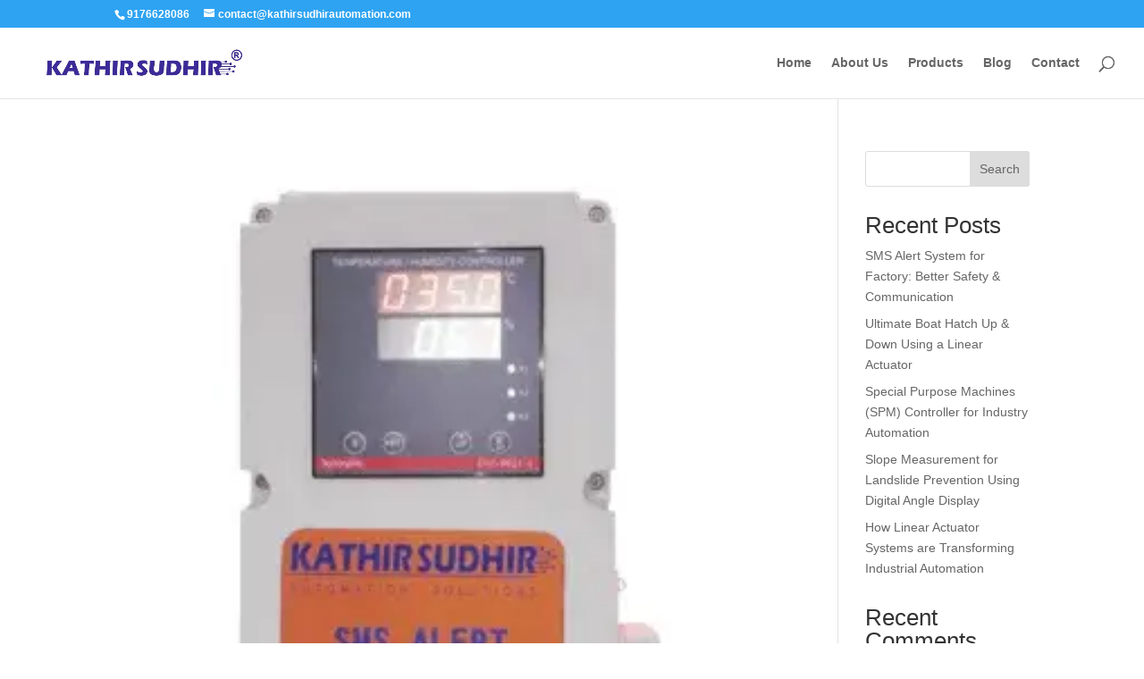

--- FILE ---
content_type: text/html; charset=UTF-8
request_url: https://indigenisation.in/tag/sub-zero-7510-p-temperature-controller/
body_size: 106187
content:
<!DOCTYPE html><html dir="ltr" lang="en-US" prefix="og: https://ogp.me/ns#"><head><script data-no-optimize="1">var litespeed_docref=sessionStorage.getItem("litespeed_docref");litespeed_docref&&(Object.defineProperty(document,"referrer",{get:function(){return litespeed_docref}}),sessionStorage.removeItem("litespeed_docref"));</script> <meta charset="UTF-8" /><meta http-equiv="X-UA-Compatible" content="IE=edge"><link rel="pingback" href="https://indigenisation.in/xmlrpc.php" /> <script type="litespeed/javascript">document.documentElement.className='js'</script> <title>sub zero 7510 p temperature controller - indigenisation</title><meta name="robots" content="max-image-preview:large" /><meta name="google-site-verification" content="nQa6YCIjIYsXp4lFzRe6ZzveWGdAns3K9Gena00rVyk" /><link rel="canonical" href="https://indigenisation.in/tag/sub-zero-7510-p-temperature-controller/" /><meta name="generator" content="All in One SEO (AIOSEO) 4.9.1.1" /> <script type="application/ld+json" class="aioseo-schema">{"@context":"https:\/\/schema.org","@graph":[{"@type":"BreadcrumbList","@id":"https:\/\/indigenisation.in\/tag\/sub-zero-7510-p-temperature-controller\/#breadcrumblist","itemListElement":[{"@type":"ListItem","@id":"https:\/\/indigenisation.in#listItem","position":1,"name":"Home","item":"https:\/\/indigenisation.in","nextItem":{"@type":"ListItem","@id":"https:\/\/indigenisation.in\/tag\/sub-zero-7510-p-temperature-controller\/#listItem","name":"sub zero 7510 p temperature controller"}},{"@type":"ListItem","@id":"https:\/\/indigenisation.in\/tag\/sub-zero-7510-p-temperature-controller\/#listItem","position":2,"name":"sub zero 7510 p temperature controller","previousItem":{"@type":"ListItem","@id":"https:\/\/indigenisation.in#listItem","name":"Home"}}]},{"@type":"CollectionPage","@id":"https:\/\/indigenisation.in\/tag\/sub-zero-7510-p-temperature-controller\/#collectionpage","url":"https:\/\/indigenisation.in\/tag\/sub-zero-7510-p-temperature-controller\/","name":"sub zero 7510 p temperature controller - indigenisation","inLanguage":"en-US","isPartOf":{"@id":"https:\/\/indigenisation.in\/#website"},"breadcrumb":{"@id":"https:\/\/indigenisation.in\/tag\/sub-zero-7510-p-temperature-controller\/#breadcrumblist"}},{"@type":"Organization","@id":"https:\/\/indigenisation.in\/#organization","name":"indigenisation","url":"https:\/\/indigenisation.in\/"},{"@type":"WebSite","@id":"https:\/\/indigenisation.in\/#website","url":"https:\/\/indigenisation.in\/","name":"indigenisation","inLanguage":"en-US","publisher":{"@id":"https:\/\/indigenisation.in\/#organization"}}]}</script> <link rel='dns-prefetch' href='//fonts.googleapis.com' /><link rel="alternate" type="application/rss+xml" title="indigenisation &raquo; Feed" href="https://indigenisation.in/feed/" /><link rel="alternate" type="application/rss+xml" title="indigenisation &raquo; Comments Feed" href="https://indigenisation.in/comments/feed/" /><link rel="alternate" type="application/rss+xml" title="indigenisation &raquo; sub zero 7510 p temperature controller Tag Feed" href="https://indigenisation.in/tag/sub-zero-7510-p-temperature-controller/feed/" />
 <script src="//www.googletagmanager.com/gtag/js?id=G-ZMY72V8HH7"  data-cfasync="false" data-wpfc-render="false" type="text/javascript" async></script> <script data-cfasync="false" data-wpfc-render="false" type="text/javascript">var mi_version = '9.10.1';
				var mi_track_user = true;
				var mi_no_track_reason = '';
								var MonsterInsightsDefaultLocations = {"page_location":"https:\/\/indigenisation.in\/tag\/sub-zero-7510-p-temperature-controller\/"};
								if ( typeof MonsterInsightsPrivacyGuardFilter === 'function' ) {
					var MonsterInsightsLocations = (typeof MonsterInsightsExcludeQuery === 'object') ? MonsterInsightsPrivacyGuardFilter( MonsterInsightsExcludeQuery ) : MonsterInsightsPrivacyGuardFilter( MonsterInsightsDefaultLocations );
				} else {
					var MonsterInsightsLocations = (typeof MonsterInsightsExcludeQuery === 'object') ? MonsterInsightsExcludeQuery : MonsterInsightsDefaultLocations;
				}

								var disableStrs = [
										'ga-disable-G-ZMY72V8HH7',
									];

				/* Function to detect opted out users */
				function __gtagTrackerIsOptedOut() {
					for (var index = 0; index < disableStrs.length; index++) {
						if (document.cookie.indexOf(disableStrs[index] + '=true') > -1) {
							return true;
						}
					}

					return false;
				}

				/* Disable tracking if the opt-out cookie exists. */
				if (__gtagTrackerIsOptedOut()) {
					for (var index = 0; index < disableStrs.length; index++) {
						window[disableStrs[index]] = true;
					}
				}

				/* Opt-out function */
				function __gtagTrackerOptout() {
					for (var index = 0; index < disableStrs.length; index++) {
						document.cookie = disableStrs[index] + '=true; expires=Thu, 31 Dec 2099 23:59:59 UTC; path=/';
						window[disableStrs[index]] = true;
					}
				}

				if ('undefined' === typeof gaOptout) {
					function gaOptout() {
						__gtagTrackerOptout();
					}
				}
								window.dataLayer = window.dataLayer || [];

				window.MonsterInsightsDualTracker = {
					helpers: {},
					trackers: {},
				};
				if (mi_track_user) {
					function __gtagDataLayer() {
						dataLayer.push(arguments);
					}

					function __gtagTracker(type, name, parameters) {
						if (!parameters) {
							parameters = {};
						}

						if (parameters.send_to) {
							__gtagDataLayer.apply(null, arguments);
							return;
						}

						if (type === 'event') {
														parameters.send_to = monsterinsights_frontend.v4_id;
							var hookName = name;
							if (typeof parameters['event_category'] !== 'undefined') {
								hookName = parameters['event_category'] + ':' + name;
							}

							if (typeof MonsterInsightsDualTracker.trackers[hookName] !== 'undefined') {
								MonsterInsightsDualTracker.trackers[hookName](parameters);
							} else {
								__gtagDataLayer('event', name, parameters);
							}
							
						} else {
							__gtagDataLayer.apply(null, arguments);
						}
					}

					__gtagTracker('js', new Date());
					__gtagTracker('set', {
						'developer_id.dZGIzZG': true,
											});
					if ( MonsterInsightsLocations.page_location ) {
						__gtagTracker('set', MonsterInsightsLocations);
					}
										__gtagTracker('config', 'G-ZMY72V8HH7', {"forceSSL":"true","link_attribution":"true"} );
										window.gtag = __gtagTracker;										(function () {
						/* https://developers.google.com/analytics/devguides/collection/analyticsjs/ */
						/* ga and __gaTracker compatibility shim. */
						var noopfn = function () {
							return null;
						};
						var newtracker = function () {
							return new Tracker();
						};
						var Tracker = function () {
							return null;
						};
						var p = Tracker.prototype;
						p.get = noopfn;
						p.set = noopfn;
						p.send = function () {
							var args = Array.prototype.slice.call(arguments);
							args.unshift('send');
							__gaTracker.apply(null, args);
						};
						var __gaTracker = function () {
							var len = arguments.length;
							if (len === 0) {
								return;
							}
							var f = arguments[len - 1];
							if (typeof f !== 'object' || f === null || typeof f.hitCallback !== 'function') {
								if ('send' === arguments[0]) {
									var hitConverted, hitObject = false, action;
									if ('event' === arguments[1]) {
										if ('undefined' !== typeof arguments[3]) {
											hitObject = {
												'eventAction': arguments[3],
												'eventCategory': arguments[2],
												'eventLabel': arguments[4],
												'value': arguments[5] ? arguments[5] : 1,
											}
										}
									}
									if ('pageview' === arguments[1]) {
										if ('undefined' !== typeof arguments[2]) {
											hitObject = {
												'eventAction': 'page_view',
												'page_path': arguments[2],
											}
										}
									}
									if (typeof arguments[2] === 'object') {
										hitObject = arguments[2];
									}
									if (typeof arguments[5] === 'object') {
										Object.assign(hitObject, arguments[5]);
									}
									if ('undefined' !== typeof arguments[1].hitType) {
										hitObject = arguments[1];
										if ('pageview' === hitObject.hitType) {
											hitObject.eventAction = 'page_view';
										}
									}
									if (hitObject) {
										action = 'timing' === arguments[1].hitType ? 'timing_complete' : hitObject.eventAction;
										hitConverted = mapArgs(hitObject);
										__gtagTracker('event', action, hitConverted);
									}
								}
								return;
							}

							function mapArgs(args) {
								var arg, hit = {};
								var gaMap = {
									'eventCategory': 'event_category',
									'eventAction': 'event_action',
									'eventLabel': 'event_label',
									'eventValue': 'event_value',
									'nonInteraction': 'non_interaction',
									'timingCategory': 'event_category',
									'timingVar': 'name',
									'timingValue': 'value',
									'timingLabel': 'event_label',
									'page': 'page_path',
									'location': 'page_location',
									'title': 'page_title',
									'referrer' : 'page_referrer',
								};
								for (arg in args) {
																		if (!(!args.hasOwnProperty(arg) || !gaMap.hasOwnProperty(arg))) {
										hit[gaMap[arg]] = args[arg];
									} else {
										hit[arg] = args[arg];
									}
								}
								return hit;
							}

							try {
								f.hitCallback();
							} catch (ex) {
							}
						};
						__gaTracker.create = newtracker;
						__gaTracker.getByName = newtracker;
						__gaTracker.getAll = function () {
							return [];
						};
						__gaTracker.remove = noopfn;
						__gaTracker.loaded = true;
						window['__gaTracker'] = __gaTracker;
					})();
									} else {
										console.log("");
					(function () {
						function __gtagTracker() {
							return null;
						}

						window['__gtagTracker'] = __gtagTracker;
						window['gtag'] = __gtagTracker;
					})();
									}</script> <meta content="Divi v.4.26.1" name="generator"/><style id='wp-img-auto-sizes-contain-inline-css' type='text/css'>img:is([sizes=auto i],[sizes^="auto," i]){contain-intrinsic-size:3000px 1500px}
/*# sourceURL=wp-img-auto-sizes-contain-inline-css */</style><link data-optimized="2" rel="stylesheet" href="https://indigenisation.in/wp-content/litespeed/css/851104114862419368c7d9f53af48758.css?ver=9ddec" /><style id='wp-block-heading-inline-css' type='text/css'>h1:where(.wp-block-heading).has-background,h2:where(.wp-block-heading).has-background,h3:where(.wp-block-heading).has-background,h4:where(.wp-block-heading).has-background,h5:where(.wp-block-heading).has-background,h6:where(.wp-block-heading).has-background{padding:1.25em 2.375em}h1.has-text-align-left[style*=writing-mode]:where([style*=vertical-lr]),h1.has-text-align-right[style*=writing-mode]:where([style*=vertical-rl]),h2.has-text-align-left[style*=writing-mode]:where([style*=vertical-lr]),h2.has-text-align-right[style*=writing-mode]:where([style*=vertical-rl]),h3.has-text-align-left[style*=writing-mode]:where([style*=vertical-lr]),h3.has-text-align-right[style*=writing-mode]:where([style*=vertical-rl]),h4.has-text-align-left[style*=writing-mode]:where([style*=vertical-lr]),h4.has-text-align-right[style*=writing-mode]:where([style*=vertical-rl]),h5.has-text-align-left[style*=writing-mode]:where([style*=vertical-lr]),h5.has-text-align-right[style*=writing-mode]:where([style*=vertical-rl]),h6.has-text-align-left[style*=writing-mode]:where([style*=vertical-lr]),h6.has-text-align-right[style*=writing-mode]:where([style*=vertical-rl]){rotate:180deg}
/*# sourceURL=https://indigenisation.in/wp-includes/blocks/heading/style.min.css */</style><style id='wp-block-latest-comments-inline-css' type='text/css'>ol.wp-block-latest-comments{box-sizing:border-box;margin-left:0}:where(.wp-block-latest-comments:not([style*=line-height] .wp-block-latest-comments__comment)){line-height:1.1}:where(.wp-block-latest-comments:not([style*=line-height] .wp-block-latest-comments__comment-excerpt p)){line-height:1.8}.has-dates :where(.wp-block-latest-comments:not([style*=line-height])),.has-excerpts :where(.wp-block-latest-comments:not([style*=line-height])){line-height:1.5}.wp-block-latest-comments .wp-block-latest-comments{padding-left:0}.wp-block-latest-comments__comment{list-style:none;margin-bottom:1em}.has-avatars .wp-block-latest-comments__comment{list-style:none;min-height:2.25em}.has-avatars .wp-block-latest-comments__comment .wp-block-latest-comments__comment-excerpt,.has-avatars .wp-block-latest-comments__comment .wp-block-latest-comments__comment-meta{margin-left:3.25em}.wp-block-latest-comments__comment-excerpt p{font-size:.875em;margin:.36em 0 1.4em}.wp-block-latest-comments__comment-date{display:block;font-size:.75em}.wp-block-latest-comments .avatar,.wp-block-latest-comments__comment-avatar{border-radius:1.5em;display:block;float:left;height:2.5em;margin-right:.75em;width:2.5em}.wp-block-latest-comments[class*=-font-size] a,.wp-block-latest-comments[style*=font-size] a{font-size:inherit}
/*# sourceURL=https://indigenisation.in/wp-includes/blocks/latest-comments/style.min.css */</style><style id='wp-block-latest-posts-inline-css' type='text/css'>.wp-block-latest-posts{box-sizing:border-box}.wp-block-latest-posts.alignleft{margin-right:2em}.wp-block-latest-posts.alignright{margin-left:2em}.wp-block-latest-posts.wp-block-latest-posts__list{list-style:none}.wp-block-latest-posts.wp-block-latest-posts__list li{clear:both;overflow-wrap:break-word}.wp-block-latest-posts.is-grid{display:flex;flex-wrap:wrap}.wp-block-latest-posts.is-grid li{margin:0 1.25em 1.25em 0;width:100%}@media (min-width:600px){.wp-block-latest-posts.columns-2 li{width:calc(50% - .625em)}.wp-block-latest-posts.columns-2 li:nth-child(2n){margin-right:0}.wp-block-latest-posts.columns-3 li{width:calc(33.33333% - .83333em)}.wp-block-latest-posts.columns-3 li:nth-child(3n){margin-right:0}.wp-block-latest-posts.columns-4 li{width:calc(25% - .9375em)}.wp-block-latest-posts.columns-4 li:nth-child(4n){margin-right:0}.wp-block-latest-posts.columns-5 li{width:calc(20% - 1em)}.wp-block-latest-posts.columns-5 li:nth-child(5n){margin-right:0}.wp-block-latest-posts.columns-6 li{width:calc(16.66667% - 1.04167em)}.wp-block-latest-posts.columns-6 li:nth-child(6n){margin-right:0}}:root :where(.wp-block-latest-posts.is-grid){padding:0}:root :where(.wp-block-latest-posts.wp-block-latest-posts__list){padding-left:0}.wp-block-latest-posts__post-author,.wp-block-latest-posts__post-date{display:block;font-size:.8125em}.wp-block-latest-posts__post-excerpt,.wp-block-latest-posts__post-full-content{margin-bottom:1em;margin-top:.5em}.wp-block-latest-posts__featured-image a{display:inline-block}.wp-block-latest-posts__featured-image img{height:auto;max-width:100%;width:auto}.wp-block-latest-posts__featured-image.alignleft{float:left;margin-right:1em}.wp-block-latest-posts__featured-image.alignright{float:right;margin-left:1em}.wp-block-latest-posts__featured-image.aligncenter{margin-bottom:1em;text-align:center}
/*# sourceURL=https://indigenisation.in/wp-includes/blocks/latest-posts/style.min.css */</style><style id='wp-block-search-inline-css' type='text/css'>.wp-block-search__button{margin-left:10px;word-break:normal}.wp-block-search__button.has-icon{line-height:0}.wp-block-search__button svg{height:1.25em;min-height:24px;min-width:24px;width:1.25em;fill:currentColor;vertical-align:text-bottom}:where(.wp-block-search__button){border:1px solid #ccc;padding:6px 10px}.wp-block-search__inside-wrapper{display:flex;flex:auto;flex-wrap:nowrap;max-width:100%}.wp-block-search__label{width:100%}.wp-block-search.wp-block-search__button-only .wp-block-search__button{box-sizing:border-box;display:flex;flex-shrink:0;justify-content:center;margin-left:0;max-width:100%}.wp-block-search.wp-block-search__button-only .wp-block-search__inside-wrapper{min-width:0!important;transition-property:width}.wp-block-search.wp-block-search__button-only .wp-block-search__input{flex-basis:100%;transition-duration:.3s}.wp-block-search.wp-block-search__button-only.wp-block-search__searchfield-hidden,.wp-block-search.wp-block-search__button-only.wp-block-search__searchfield-hidden .wp-block-search__inside-wrapper{overflow:hidden}.wp-block-search.wp-block-search__button-only.wp-block-search__searchfield-hidden .wp-block-search__input{border-left-width:0!important;border-right-width:0!important;flex-basis:0;flex-grow:0;margin:0;min-width:0!important;padding-left:0!important;padding-right:0!important;width:0!important}:where(.wp-block-search__input){appearance:none;border:1px solid #949494;flex-grow:1;font-family:inherit;font-size:inherit;font-style:inherit;font-weight:inherit;letter-spacing:inherit;line-height:inherit;margin-left:0;margin-right:0;min-width:3rem;padding:8px;text-decoration:unset!important;text-transform:inherit}:where(.wp-block-search__button-inside .wp-block-search__inside-wrapper){background-color:#fff;border:1px solid #949494;box-sizing:border-box;padding:4px}:where(.wp-block-search__button-inside .wp-block-search__inside-wrapper) .wp-block-search__input{border:none;border-radius:0;padding:0 4px}:where(.wp-block-search__button-inside .wp-block-search__inside-wrapper) .wp-block-search__input:focus{outline:none}:where(.wp-block-search__button-inside .wp-block-search__inside-wrapper) :where(.wp-block-search__button){padding:4px 8px}.wp-block-search.aligncenter .wp-block-search__inside-wrapper{margin:auto}.wp-block[data-align=right] .wp-block-search.wp-block-search__button-only .wp-block-search__inside-wrapper{float:right}
/*# sourceURL=https://indigenisation.in/wp-includes/blocks/search/style.min.css */</style><style id='wp-block-search-theme-inline-css' type='text/css'>.wp-block-search .wp-block-search__label{font-weight:700}.wp-block-search__button{border:1px solid #ccc;padding:.375em .625em}
/*# sourceURL=https://indigenisation.in/wp-includes/blocks/search/theme.min.css */</style><style id='wp-block-group-inline-css' type='text/css'>.wp-block-group{box-sizing:border-box}:where(.wp-block-group.wp-block-group-is-layout-constrained){position:relative}
/*# sourceURL=https://indigenisation.in/wp-includes/blocks/group/style.min.css */</style><style id='wp-block-group-theme-inline-css' type='text/css'>:where(.wp-block-group.has-background){padding:1.25em 2.375em}
/*# sourceURL=https://indigenisation.in/wp-includes/blocks/group/theme.min.css */</style><style id='global-styles-inline-css' type='text/css'>:root{--wp--preset--aspect-ratio--square: 1;--wp--preset--aspect-ratio--4-3: 4/3;--wp--preset--aspect-ratio--3-4: 3/4;--wp--preset--aspect-ratio--3-2: 3/2;--wp--preset--aspect-ratio--2-3: 2/3;--wp--preset--aspect-ratio--16-9: 16/9;--wp--preset--aspect-ratio--9-16: 9/16;--wp--preset--color--black: #000000;--wp--preset--color--cyan-bluish-gray: #abb8c3;--wp--preset--color--white: #ffffff;--wp--preset--color--pale-pink: #f78da7;--wp--preset--color--vivid-red: #cf2e2e;--wp--preset--color--luminous-vivid-orange: #ff6900;--wp--preset--color--luminous-vivid-amber: #fcb900;--wp--preset--color--light-green-cyan: #7bdcb5;--wp--preset--color--vivid-green-cyan: #00d084;--wp--preset--color--pale-cyan-blue: #8ed1fc;--wp--preset--color--vivid-cyan-blue: #0693e3;--wp--preset--color--vivid-purple: #9b51e0;--wp--preset--gradient--vivid-cyan-blue-to-vivid-purple: linear-gradient(135deg,rgb(6,147,227) 0%,rgb(155,81,224) 100%);--wp--preset--gradient--light-green-cyan-to-vivid-green-cyan: linear-gradient(135deg,rgb(122,220,180) 0%,rgb(0,208,130) 100%);--wp--preset--gradient--luminous-vivid-amber-to-luminous-vivid-orange: linear-gradient(135deg,rgb(252,185,0) 0%,rgb(255,105,0) 100%);--wp--preset--gradient--luminous-vivid-orange-to-vivid-red: linear-gradient(135deg,rgb(255,105,0) 0%,rgb(207,46,46) 100%);--wp--preset--gradient--very-light-gray-to-cyan-bluish-gray: linear-gradient(135deg,rgb(238,238,238) 0%,rgb(169,184,195) 100%);--wp--preset--gradient--cool-to-warm-spectrum: linear-gradient(135deg,rgb(74,234,220) 0%,rgb(151,120,209) 20%,rgb(207,42,186) 40%,rgb(238,44,130) 60%,rgb(251,105,98) 80%,rgb(254,248,76) 100%);--wp--preset--gradient--blush-light-purple: linear-gradient(135deg,rgb(255,206,236) 0%,rgb(152,150,240) 100%);--wp--preset--gradient--blush-bordeaux: linear-gradient(135deg,rgb(254,205,165) 0%,rgb(254,45,45) 50%,rgb(107,0,62) 100%);--wp--preset--gradient--luminous-dusk: linear-gradient(135deg,rgb(255,203,112) 0%,rgb(199,81,192) 50%,rgb(65,88,208) 100%);--wp--preset--gradient--pale-ocean: linear-gradient(135deg,rgb(255,245,203) 0%,rgb(182,227,212) 50%,rgb(51,167,181) 100%);--wp--preset--gradient--electric-grass: linear-gradient(135deg,rgb(202,248,128) 0%,rgb(113,206,126) 100%);--wp--preset--gradient--midnight: linear-gradient(135deg,rgb(2,3,129) 0%,rgb(40,116,252) 100%);--wp--preset--font-size--small: 13px;--wp--preset--font-size--medium: 20px;--wp--preset--font-size--large: 36px;--wp--preset--font-size--x-large: 42px;--wp--preset--spacing--20: 0.44rem;--wp--preset--spacing--30: 0.67rem;--wp--preset--spacing--40: 1rem;--wp--preset--spacing--50: 1.5rem;--wp--preset--spacing--60: 2.25rem;--wp--preset--spacing--70: 3.38rem;--wp--preset--spacing--80: 5.06rem;--wp--preset--shadow--natural: 6px 6px 9px rgba(0, 0, 0, 0.2);--wp--preset--shadow--deep: 12px 12px 50px rgba(0, 0, 0, 0.4);--wp--preset--shadow--sharp: 6px 6px 0px rgba(0, 0, 0, 0.2);--wp--preset--shadow--outlined: 6px 6px 0px -3px rgb(255, 255, 255), 6px 6px rgb(0, 0, 0);--wp--preset--shadow--crisp: 6px 6px 0px rgb(0, 0, 0);}:root { --wp--style--global--content-size: 823px;--wp--style--global--wide-size: 1080px; }:where(body) { margin: 0; }.wp-site-blocks > .alignleft { float: left; margin-right: 2em; }.wp-site-blocks > .alignright { float: right; margin-left: 2em; }.wp-site-blocks > .aligncenter { justify-content: center; margin-left: auto; margin-right: auto; }:where(.is-layout-flex){gap: 0.5em;}:where(.is-layout-grid){gap: 0.5em;}.is-layout-flow > .alignleft{float: left;margin-inline-start: 0;margin-inline-end: 2em;}.is-layout-flow > .alignright{float: right;margin-inline-start: 2em;margin-inline-end: 0;}.is-layout-flow > .aligncenter{margin-left: auto !important;margin-right: auto !important;}.is-layout-constrained > .alignleft{float: left;margin-inline-start: 0;margin-inline-end: 2em;}.is-layout-constrained > .alignright{float: right;margin-inline-start: 2em;margin-inline-end: 0;}.is-layout-constrained > .aligncenter{margin-left: auto !important;margin-right: auto !important;}.is-layout-constrained > :where(:not(.alignleft):not(.alignright):not(.alignfull)){max-width: var(--wp--style--global--content-size);margin-left: auto !important;margin-right: auto !important;}.is-layout-constrained > .alignwide{max-width: var(--wp--style--global--wide-size);}body .is-layout-flex{display: flex;}.is-layout-flex{flex-wrap: wrap;align-items: center;}.is-layout-flex > :is(*, div){margin: 0;}body .is-layout-grid{display: grid;}.is-layout-grid > :is(*, div){margin: 0;}body{padding-top: 0px;padding-right: 0px;padding-bottom: 0px;padding-left: 0px;}a:where(:not(.wp-element-button)){text-decoration: underline;}:root :where(.wp-element-button, .wp-block-button__link){background-color: #32373c;border-width: 0;color: #fff;font-family: inherit;font-size: inherit;font-style: inherit;font-weight: inherit;letter-spacing: inherit;line-height: inherit;padding-top: calc(0.667em + 2px);padding-right: calc(1.333em + 2px);padding-bottom: calc(0.667em + 2px);padding-left: calc(1.333em + 2px);text-decoration: none;text-transform: inherit;}.has-black-color{color: var(--wp--preset--color--black) !important;}.has-cyan-bluish-gray-color{color: var(--wp--preset--color--cyan-bluish-gray) !important;}.has-white-color{color: var(--wp--preset--color--white) !important;}.has-pale-pink-color{color: var(--wp--preset--color--pale-pink) !important;}.has-vivid-red-color{color: var(--wp--preset--color--vivid-red) !important;}.has-luminous-vivid-orange-color{color: var(--wp--preset--color--luminous-vivid-orange) !important;}.has-luminous-vivid-amber-color{color: var(--wp--preset--color--luminous-vivid-amber) !important;}.has-light-green-cyan-color{color: var(--wp--preset--color--light-green-cyan) !important;}.has-vivid-green-cyan-color{color: var(--wp--preset--color--vivid-green-cyan) !important;}.has-pale-cyan-blue-color{color: var(--wp--preset--color--pale-cyan-blue) !important;}.has-vivid-cyan-blue-color{color: var(--wp--preset--color--vivid-cyan-blue) !important;}.has-vivid-purple-color{color: var(--wp--preset--color--vivid-purple) !important;}.has-black-background-color{background-color: var(--wp--preset--color--black) !important;}.has-cyan-bluish-gray-background-color{background-color: var(--wp--preset--color--cyan-bluish-gray) !important;}.has-white-background-color{background-color: var(--wp--preset--color--white) !important;}.has-pale-pink-background-color{background-color: var(--wp--preset--color--pale-pink) !important;}.has-vivid-red-background-color{background-color: var(--wp--preset--color--vivid-red) !important;}.has-luminous-vivid-orange-background-color{background-color: var(--wp--preset--color--luminous-vivid-orange) !important;}.has-luminous-vivid-amber-background-color{background-color: var(--wp--preset--color--luminous-vivid-amber) !important;}.has-light-green-cyan-background-color{background-color: var(--wp--preset--color--light-green-cyan) !important;}.has-vivid-green-cyan-background-color{background-color: var(--wp--preset--color--vivid-green-cyan) !important;}.has-pale-cyan-blue-background-color{background-color: var(--wp--preset--color--pale-cyan-blue) !important;}.has-vivid-cyan-blue-background-color{background-color: var(--wp--preset--color--vivid-cyan-blue) !important;}.has-vivid-purple-background-color{background-color: var(--wp--preset--color--vivid-purple) !important;}.has-black-border-color{border-color: var(--wp--preset--color--black) !important;}.has-cyan-bluish-gray-border-color{border-color: var(--wp--preset--color--cyan-bluish-gray) !important;}.has-white-border-color{border-color: var(--wp--preset--color--white) !important;}.has-pale-pink-border-color{border-color: var(--wp--preset--color--pale-pink) !important;}.has-vivid-red-border-color{border-color: var(--wp--preset--color--vivid-red) !important;}.has-luminous-vivid-orange-border-color{border-color: var(--wp--preset--color--luminous-vivid-orange) !important;}.has-luminous-vivid-amber-border-color{border-color: var(--wp--preset--color--luminous-vivid-amber) !important;}.has-light-green-cyan-border-color{border-color: var(--wp--preset--color--light-green-cyan) !important;}.has-vivid-green-cyan-border-color{border-color: var(--wp--preset--color--vivid-green-cyan) !important;}.has-pale-cyan-blue-border-color{border-color: var(--wp--preset--color--pale-cyan-blue) !important;}.has-vivid-cyan-blue-border-color{border-color: var(--wp--preset--color--vivid-cyan-blue) !important;}.has-vivid-purple-border-color{border-color: var(--wp--preset--color--vivid-purple) !important;}.has-vivid-cyan-blue-to-vivid-purple-gradient-background{background: var(--wp--preset--gradient--vivid-cyan-blue-to-vivid-purple) !important;}.has-light-green-cyan-to-vivid-green-cyan-gradient-background{background: var(--wp--preset--gradient--light-green-cyan-to-vivid-green-cyan) !important;}.has-luminous-vivid-amber-to-luminous-vivid-orange-gradient-background{background: var(--wp--preset--gradient--luminous-vivid-amber-to-luminous-vivid-orange) !important;}.has-luminous-vivid-orange-to-vivid-red-gradient-background{background: var(--wp--preset--gradient--luminous-vivid-orange-to-vivid-red) !important;}.has-very-light-gray-to-cyan-bluish-gray-gradient-background{background: var(--wp--preset--gradient--very-light-gray-to-cyan-bluish-gray) !important;}.has-cool-to-warm-spectrum-gradient-background{background: var(--wp--preset--gradient--cool-to-warm-spectrum) !important;}.has-blush-light-purple-gradient-background{background: var(--wp--preset--gradient--blush-light-purple) !important;}.has-blush-bordeaux-gradient-background{background: var(--wp--preset--gradient--blush-bordeaux) !important;}.has-luminous-dusk-gradient-background{background: var(--wp--preset--gradient--luminous-dusk) !important;}.has-pale-ocean-gradient-background{background: var(--wp--preset--gradient--pale-ocean) !important;}.has-electric-grass-gradient-background{background: var(--wp--preset--gradient--electric-grass) !important;}.has-midnight-gradient-background{background: var(--wp--preset--gradient--midnight) !important;}.has-small-font-size{font-size: var(--wp--preset--font-size--small) !important;}.has-medium-font-size{font-size: var(--wp--preset--font-size--medium) !important;}.has-large-font-size{font-size: var(--wp--preset--font-size--large) !important;}.has-x-large-font-size{font-size: var(--wp--preset--font-size--x-large) !important;}
/*# sourceURL=global-styles-inline-css */</style><style id='divi-style-inline-inline-css' type='text/css'>/*!
Theme Name: Divi
Theme URI: http://www.elegantthemes.com/gallery/divi/
Version: 4.26.1
Description: Smart. Flexible. Beautiful. Divi is the most powerful theme in our collection.
Author: Elegant Themes
Author URI: http://www.elegantthemes.com
License: GNU General Public License v2
License URI: http://www.gnu.org/licenses/gpl-2.0.html
*/

a,abbr,acronym,address,applet,b,big,blockquote,body,center,cite,code,dd,del,dfn,div,dl,dt,em,fieldset,font,form,h1,h2,h3,h4,h5,h6,html,i,iframe,img,ins,kbd,label,legend,li,object,ol,p,pre,q,s,samp,small,span,strike,strong,sub,sup,tt,u,ul,var{margin:0;padding:0;border:0;outline:0;font-size:100%;-ms-text-size-adjust:100%;-webkit-text-size-adjust:100%;vertical-align:baseline;background:transparent}body{line-height:1}ol,ul{list-style:none}blockquote,q{quotes:none}blockquote:after,blockquote:before,q:after,q:before{content:"";content:none}blockquote{margin:20px 0 30px;border-left:5px solid;padding-left:20px}:focus{outline:0}del{text-decoration:line-through}pre{overflow:auto;padding:10px}figure{margin:0}table{border-collapse:collapse;border-spacing:0}article,aside,footer,header,hgroup,nav,section{display:block}body{font-family:Open Sans,Arial,sans-serif;font-size:14px;color:#666;background-color:#fff;line-height:1.7em;font-weight:500;-webkit-font-smoothing:antialiased;-moz-osx-font-smoothing:grayscale}body.page-template-page-template-blank-php #page-container{padding-top:0!important}body.et_cover_background{background-size:cover!important;background-position:top!important;background-repeat:no-repeat!important;background-attachment:fixed}a{color:#2ea3f2}a,a:hover{text-decoration:none}p{padding-bottom:1em}p:not(.has-background):last-of-type{padding-bottom:0}p.et_normal_padding{padding-bottom:1em}strong{font-weight:700}cite,em,i{font-style:italic}code,pre{font-family:Courier New,monospace;margin-bottom:10px}ins{text-decoration:none}sub,sup{height:0;line-height:1;position:relative;vertical-align:baseline}sup{bottom:.8em}sub{top:.3em}dl{margin:0 0 1.5em}dl dt{font-weight:700}dd{margin-left:1.5em}blockquote p{padding-bottom:0}embed,iframe,object,video{max-width:100%}h1,h2,h3,h4,h5,h6{color:#333;padding-bottom:10px;line-height:1em;font-weight:500}h1 a,h2 a,h3 a,h4 a,h5 a,h6 a{color:inherit}h1{font-size:30px}h2{font-size:26px}h3{font-size:22px}h4{font-size:18px}h5{font-size:16px}h6{font-size:14px}input{-webkit-appearance:none}input[type=checkbox]{-webkit-appearance:checkbox}input[type=radio]{-webkit-appearance:radio}input.text,input.title,input[type=email],input[type=password],input[type=tel],input[type=text],select,textarea{background-color:#fff;border:1px solid #bbb;padding:2px;color:#4e4e4e}input.text:focus,input.title:focus,input[type=text]:focus,select:focus,textarea:focus{border-color:#2d3940;color:#3e3e3e}input.text,input.title,input[type=text],select,textarea{margin:0}textarea{padding:4px}button,input,select,textarea{font-family:inherit}img{max-width:100%;height:auto}.clear{clear:both}br.clear{margin:0;padding:0}.pagination{clear:both}#et_search_icon:hover,.et-social-icon a:hover,.et_password_protected_form .et_submit_button,.form-submit .et_pb_buttontton.alt.disabled,.nav-single a,.posted_in a{color:#2ea3f2}.et-search-form,blockquote{border-color:#2ea3f2}#main-content{background-color:#fff}.container{width:80%;max-width:1080px;margin:auto;position:relative}body:not(.et-tb) #main-content .container,body:not(.et-tb-has-header) #main-content .container{padding-top:58px}.et_full_width_page #main-content .container:before{display:none}.main_title{margin-bottom:20px}.et_password_protected_form .et_submit_button:hover,.form-submit .et_pb_button:hover{background:rgba(0,0,0,.05)}.et_button_icon_visible .et_pb_button{padding-right:2em;padding-left:.7em}.et_button_icon_visible .et_pb_button:after{opacity:1;margin-left:0}.et_button_left .et_pb_button:hover:after{left:.15em}.et_button_left .et_pb_button:after{margin-left:0;left:1em}.et_button_icon_visible.et_button_left .et_pb_button,.et_button_left .et_pb_button:hover,.et_button_left .et_pb_module .et_pb_button:hover{padding-left:2em;padding-right:.7em}.et_button_icon_visible.et_button_left .et_pb_button:after,.et_button_left .et_pb_button:hover:after{left:.15em}.et_password_protected_form .et_submit_button:hover,.form-submit .et_pb_button:hover{padding:.3em 1em}.et_button_no_icon .et_pb_button:after{display:none}.et_button_no_icon.et_button_icon_visible.et_button_left .et_pb_button,.et_button_no_icon.et_button_left .et_pb_button:hover,.et_button_no_icon .et_pb_button,.et_button_no_icon .et_pb_button:hover{padding:.3em 1em!important}.et_button_custom_icon .et_pb_button:after{line-height:1.7em}.et_button_custom_icon.et_button_icon_visible .et_pb_button:after,.et_button_custom_icon .et_pb_button:hover:after{margin-left:.3em}#left-area .post_format-post-format-gallery .wp-block-gallery:first-of-type{padding:0;margin-bottom:-16px}.entry-content table:not(.variations){border:1px solid #eee;margin:0 0 15px;text-align:left;width:100%}.entry-content thead th,.entry-content tr th{color:#555;font-weight:700;padding:9px 24px}.entry-content tr td{border-top:1px solid #eee;padding:6px 24px}#left-area ul,.entry-content ul,.et-l--body ul,.et-l--footer ul,.et-l--header ul{list-style-type:disc;padding:0 0 23px 1em;line-height:26px}#left-area ol,.entry-content ol,.et-l--body ol,.et-l--footer ol,.et-l--header ol{list-style-type:decimal;list-style-position:inside;padding:0 0 23px;line-height:26px}#left-area ul li ul,.entry-content ul li ol{padding:2px 0 2px 20px}#left-area ol li ul,.entry-content ol li ol,.et-l--body ol li ol,.et-l--footer ol li ol,.et-l--header ol li ol{padding:2px 0 2px 35px}#left-area ul.wp-block-gallery{display:-webkit-box;display:-ms-flexbox;display:flex;-ms-flex-wrap:wrap;flex-wrap:wrap;list-style-type:none;padding:0}#left-area ul.products{padding:0!important;line-height:1.7!important;list-style:none!important}.gallery-item a{display:block}.gallery-caption,.gallery-item a{width:90%}#wpadminbar{z-index:100001}#left-area .post-meta{font-size:14px;padding-bottom:15px}#left-area .post-meta a{text-decoration:none;color:#666}#left-area .et_featured_image{padding-bottom:7px}.single .post{padding-bottom:25px}body.single .et_audio_content{margin-bottom:-6px}.nav-single a{text-decoration:none;color:#2ea3f2;font-size:14px;font-weight:400}.nav-previous{float:left}.nav-next{float:right}.et_password_protected_form p input{background-color:#eee;border:none!important;width:100%!important;border-radius:0!important;font-size:14px;color:#999!important;padding:16px!important;-webkit-box-sizing:border-box;box-sizing:border-box}.et_password_protected_form label{display:none}.et_password_protected_form .et_submit_button{font-family:inherit;display:block;float:right;margin:8px auto 0;cursor:pointer}.post-password-required p.nocomments.container{max-width:100%}.post-password-required p.nocomments.container:before{display:none}.aligncenter,div.post .new-post .aligncenter{display:block;margin-left:auto;margin-right:auto}.wp-caption{border:1px solid #ddd;text-align:center;background-color:#f3f3f3;margin-bottom:10px;max-width:96%;padding:8px}.wp-caption.alignleft{margin:0 30px 20px 0}.wp-caption.alignright{margin:0 0 20px 30px}.wp-caption img{margin:0;padding:0;border:0}.wp-caption p.wp-caption-text{font-size:12px;padding:0 4px 5px;margin:0}.alignright{float:right}.alignleft{float:left}img.alignleft{display:inline;float:left;margin-right:15px}img.alignright{display:inline;float:right;margin-left:15px}.page.et_pb_pagebuilder_layout #main-content{background-color:transparent}body #main-content .et_builder_inner_content>h1,body #main-content .et_builder_inner_content>h2,body #main-content .et_builder_inner_content>h3,body #main-content .et_builder_inner_content>h4,body #main-content .et_builder_inner_content>h5,body #main-content .et_builder_inner_content>h6{line-height:1.4em}body #main-content .et_builder_inner_content>p{line-height:1.7em}.wp-block-pullquote{margin:20px 0 30px}.wp-block-pullquote.has-background blockquote{border-left:none}.wp-block-group.has-background{padding:1.5em 1.5em .5em}@media (min-width:981px){#left-area{width:79.125%;padding-bottom:23px}#main-content .container:before{content:"";position:absolute;top:0;height:100%;width:1px;background-color:#e2e2e2}.et_full_width_page #left-area,.et_no_sidebar #left-area{float:none;width:100%!important}.et_full_width_page #left-area{padding-bottom:0}.et_no_sidebar #main-content .container:before{display:none}}@media (max-width:980px){#page-container{padding-top:80px}.et-tb #page-container,.et-tb-has-header #page-container{padding-top:0!important}#left-area,#sidebar{width:100%!important}#main-content .container:before{display:none!important}.et_full_width_page .et_gallery_item:nth-child(4n+1){clear:none}}@media print{#page-container{padding-top:0!important}}#wp-admin-bar-et-use-visual-builder a:before{font-family:ETmodules!important;content:"\e625";font-size:30px!important;width:28px;margin-top:-3px;color:#974df3!important}#wp-admin-bar-et-use-visual-builder:hover a:before{color:#fff!important}#wp-admin-bar-et-use-visual-builder:hover a,#wp-admin-bar-et-use-visual-builder a:hover{transition:background-color .5s ease;-webkit-transition:background-color .5s ease;-moz-transition:background-color .5s ease;background-color:#7e3bd0!important;color:#fff!important}* html .clearfix,:first-child+html .clearfix{zoom:1}.iphone .et_pb_section_video_bg video::-webkit-media-controls-start-playback-button{display:none!important;-webkit-appearance:none}.et_mobile_device .et_pb_section_parallax .et_pb_parallax_css{background-attachment:scroll}.et-social-facebook a.icon:before{content:"\e093"}.et-social-twitter a.icon:before{content:"\e094"}.et-social-google-plus a.icon:before{content:"\e096"}.et-social-instagram a.icon:before{content:"\e09a"}.et-social-rss a.icon:before{content:"\e09e"}.ai1ec-single-event:after{content:" ";display:table;clear:both}.evcal_event_details .evcal_evdata_cell .eventon_details_shading_bot.eventon_details_shading_bot{z-index:3}.wp-block-divi-layout{margin-bottom:1em}*{-webkit-box-sizing:border-box;box-sizing:border-box}#et-info-email:before,#et-info-phone:before,#et_search_icon:before,.comment-reply-link:after,.et-cart-info span:before,.et-pb-arrow-next:before,.et-pb-arrow-prev:before,.et-social-icon a:before,.et_audio_container .mejs-playpause-button button:before,.et_audio_container .mejs-volume-button button:before,.et_overlay:before,.et_password_protected_form .et_submit_button:after,.et_pb_button:after,.et_pb_contact_reset:after,.et_pb_contact_submit:after,.et_pb_font_icon:before,.et_pb_newsletter_button:after,.et_pb_pricing_table_button:after,.et_pb_promo_button:after,.et_pb_testimonial:before,.et_pb_toggle_title:before,.form-submit .et_pb_button:after,.mobile_menu_bar:before,a.et_pb_more_button:after{font-family:ETmodules!important;speak:none;font-style:normal;font-weight:400;-webkit-font-feature-settings:normal;font-feature-settings:normal;font-variant:normal;text-transform:none;line-height:1;-webkit-font-smoothing:antialiased;-moz-osx-font-smoothing:grayscale;text-shadow:0 0;direction:ltr}.et-pb-icon,.et_pb_custom_button_icon.et_pb_button:after,.et_pb_login .et_pb_custom_button_icon.et_pb_button:after,.et_pb_woo_custom_button_icon .button.et_pb_custom_button_icon.et_pb_button:after,.et_pb_woo_custom_button_icon .button.et_pb_custom_button_icon.et_pb_button:hover:after{content:attr(data-icon)}.et-pb-icon{font-family:ETmodules;speak:none;font-weight:400;-webkit-font-feature-settings:normal;font-feature-settings:normal;font-variant:normal;text-transform:none;line-height:1;-webkit-font-smoothing:antialiased;font-size:96px;font-style:normal;display:inline-block;-webkit-box-sizing:border-box;box-sizing:border-box;direction:ltr}#et-ajax-saving{display:none;-webkit-transition:background .3s,-webkit-box-shadow .3s;transition:background .3s,-webkit-box-shadow .3s;transition:background .3s,box-shadow .3s;transition:background .3s,box-shadow .3s,-webkit-box-shadow .3s;-webkit-box-shadow:rgba(0,139,219,.247059) 0 0 60px;box-shadow:0 0 60px rgba(0,139,219,.247059);position:fixed;top:50%;left:50%;width:50px;height:50px;background:#fff;border-radius:50px;margin:-25px 0 0 -25px;z-index:999999;text-align:center}#et-ajax-saving img{margin:9px}.et-safe-mode-indicator,.et-safe-mode-indicator:focus,.et-safe-mode-indicator:hover{-webkit-box-shadow:0 5px 10px rgba(41,196,169,.15);box-shadow:0 5px 10px rgba(41,196,169,.15);background:#29c4a9;color:#fff;font-size:14px;font-weight:600;padding:12px;line-height:16px;border-radius:3px;position:fixed;bottom:30px;right:30px;z-index:999999;text-decoration:none;font-family:Open Sans,sans-serif;-webkit-font-smoothing:antialiased;-moz-osx-font-smoothing:grayscale}.et_pb_button{font-size:20px;font-weight:500;padding:.3em 1em;line-height:1.7em!important;background-color:transparent;background-size:cover;background-position:50%;background-repeat:no-repeat;border:2px solid;border-radius:3px;-webkit-transition-duration:.2s;transition-duration:.2s;-webkit-transition-property:all!important;transition-property:all!important}.et_pb_button,.et_pb_button_inner{position:relative}.et_pb_button:hover,.et_pb_module .et_pb_button:hover{border:2px solid transparent;padding:.3em 2em .3em .7em}.et_pb_button:hover{background-color:hsla(0,0%,100%,.2)}.et_pb_bg_layout_light.et_pb_button:hover,.et_pb_bg_layout_light .et_pb_button:hover{background-color:rgba(0,0,0,.05)}.et_pb_button:after,.et_pb_button:before{font-size:32px;line-height:1em;content:"\35";opacity:0;position:absolute;margin-left:-1em;-webkit-transition:all .2s;transition:all .2s;text-transform:none;-webkit-font-feature-settings:"kern" off;font-feature-settings:"kern" off;font-variant:none;font-style:normal;font-weight:400;text-shadow:none}.et_pb_button.et_hover_enabled:hover:after,.et_pb_button.et_pb_hovered:hover:after{-webkit-transition:none!important;transition:none!important}.et_pb_button:before{display:none}.et_pb_button:hover:after{opacity:1;margin-left:0}.et_pb_column_1_3 h1,.et_pb_column_1_4 h1,.et_pb_column_1_5 h1,.et_pb_column_1_6 h1,.et_pb_column_2_5 h1{font-size:26px}.et_pb_column_1_3 h2,.et_pb_column_1_4 h2,.et_pb_column_1_5 h2,.et_pb_column_1_6 h2,.et_pb_column_2_5 h2{font-size:23px}.et_pb_column_1_3 h3,.et_pb_column_1_4 h3,.et_pb_column_1_5 h3,.et_pb_column_1_6 h3,.et_pb_column_2_5 h3{font-size:20px}.et_pb_column_1_3 h4,.et_pb_column_1_4 h4,.et_pb_column_1_5 h4,.et_pb_column_1_6 h4,.et_pb_column_2_5 h4{font-size:18px}.et_pb_column_1_3 h5,.et_pb_column_1_4 h5,.et_pb_column_1_5 h5,.et_pb_column_1_6 h5,.et_pb_column_2_5 h5{font-size:16px}.et_pb_column_1_3 h6,.et_pb_column_1_4 h6,.et_pb_column_1_5 h6,.et_pb_column_1_6 h6,.et_pb_column_2_5 h6{font-size:15px}.et_pb_bg_layout_dark,.et_pb_bg_layout_dark h1,.et_pb_bg_layout_dark h2,.et_pb_bg_layout_dark h3,.et_pb_bg_layout_dark h4,.et_pb_bg_layout_dark h5,.et_pb_bg_layout_dark h6{color:#fff!important}.et_pb_module.et_pb_text_align_left{text-align:left}.et_pb_module.et_pb_text_align_center{text-align:center}.et_pb_module.et_pb_text_align_right{text-align:right}.et_pb_module.et_pb_text_align_justified{text-align:justify}.clearfix:after{visibility:hidden;display:block;font-size:0;content:" ";clear:both;height:0}.et_pb_bg_layout_light .et_pb_more_button{color:#2ea3f2}.et_builder_inner_content{position:relative;z-index:1}header .et_builder_inner_content{z-index:2}.et_pb_css_mix_blend_mode_passthrough{mix-blend-mode:unset!important}.et_pb_image_container{margin:-20px -20px 29px}.et_pb_module_inner{position:relative}.et_hover_enabled_preview{z-index:2}.et_hover_enabled:hover{position:relative;z-index:2}.et_pb_all_tabs,.et_pb_module,.et_pb_posts_nav a,.et_pb_tab,.et_pb_with_background{position:relative;background-size:cover;background-position:50%;background-repeat:no-repeat}.et_pb_background_mask,.et_pb_background_pattern{bottom:0;left:0;position:absolute;right:0;top:0}.et_pb_background_mask{background-size:calc(100% + 2px) calc(100% + 2px);background-repeat:no-repeat;background-position:50%;overflow:hidden}.et_pb_background_pattern{background-position:0 0;background-repeat:repeat}.et_pb_with_border{position:relative;border:0 solid #333}.post-password-required .et_pb_row{padding:0;width:100%}.post-password-required .et_password_protected_form{min-height:0}body.et_pb_pagebuilder_layout.et_pb_show_title .post-password-required .et_password_protected_form h1,body:not(.et_pb_pagebuilder_layout) .post-password-required .et_password_protected_form h1{display:none}.et_pb_no_bg{padding:0!important}.et_overlay.et_pb_inline_icon:before,.et_pb_inline_icon:before{content:attr(data-icon)}.et_pb_more_button{color:inherit;text-shadow:none;text-decoration:none;display:inline-block;margin-top:20px}.et_parallax_bg_wrap{overflow:hidden;position:absolute;top:0;right:0;bottom:0;left:0}.et_parallax_bg{background-repeat:no-repeat;background-position:top;background-size:cover;position:absolute;bottom:0;left:0;width:100%;height:100%;display:block}.et_parallax_bg.et_parallax_bg__hover,.et_parallax_bg.et_parallax_bg_phone,.et_parallax_bg.et_parallax_bg_tablet,.et_parallax_gradient.et_parallax_gradient__hover,.et_parallax_gradient.et_parallax_gradient_phone,.et_parallax_gradient.et_parallax_gradient_tablet,.et_pb_section_parallax_hover:hover .et_parallax_bg:not(.et_parallax_bg__hover),.et_pb_section_parallax_hover:hover .et_parallax_gradient:not(.et_parallax_gradient__hover){display:none}.et_pb_section_parallax_hover:hover .et_parallax_bg.et_parallax_bg__hover,.et_pb_section_parallax_hover:hover .et_parallax_gradient.et_parallax_gradient__hover{display:block}.et_parallax_gradient{bottom:0;display:block;left:0;position:absolute;right:0;top:0}.et_pb_module.et_pb_section_parallax,.et_pb_posts_nav a.et_pb_section_parallax,.et_pb_tab.et_pb_section_parallax{position:relative}.et_pb_section_parallax .et_pb_parallax_css,.et_pb_slides .et_parallax_bg.et_pb_parallax_css{background-attachment:fixed}body.et-bfb .et_pb_section_parallax .et_pb_parallax_css,body.et-bfb .et_pb_slides .et_parallax_bg.et_pb_parallax_css{background-attachment:scroll;bottom:auto}.et_pb_section_parallax.et_pb_column .et_pb_module,.et_pb_section_parallax.et_pb_row .et_pb_column,.et_pb_section_parallax.et_pb_row .et_pb_module{z-index:9;position:relative}.et_pb_more_button:hover:after{opacity:1;margin-left:0}.et_pb_preload .et_pb_section_video_bg,.et_pb_preload>div{visibility:hidden}.et_pb_preload,.et_pb_section.et_pb_section_video.et_pb_preload{position:relative;background:#464646!important}.et_pb_preload:before{content:"";position:absolute;top:50%;left:50%;background:url(https://indigenisation.in/wp-content/themes/Divi/includes/builder/styles/images/preloader.gif) no-repeat;border-radius:32px;width:32px;height:32px;margin:-16px 0 0 -16px}.box-shadow-overlay{position:absolute;top:0;left:0;width:100%;height:100%;z-index:10;pointer-events:none}.et_pb_section>.box-shadow-overlay~.et_pb_row{z-index:11}body.safari .section_has_divider{will-change:transform}.et_pb_row>.box-shadow-overlay{z-index:8}.has-box-shadow-overlay{position:relative}.et_clickable{cursor:pointer}.screen-reader-text{border:0;clip:rect(1px,1px,1px,1px);-webkit-clip-path:inset(50%);clip-path:inset(50%);height:1px;margin:-1px;overflow:hidden;padding:0;position:absolute!important;width:1px;word-wrap:normal!important}.et_multi_view_hidden,.et_multi_view_hidden_image{display:none!important}@keyframes multi-view-image-fade{0%{opacity:0}10%{opacity:.1}20%{opacity:.2}30%{opacity:.3}40%{opacity:.4}50%{opacity:.5}60%{opacity:.6}70%{opacity:.7}80%{opacity:.8}90%{opacity:.9}to{opacity:1}}.et_multi_view_image__loading{visibility:hidden}.et_multi_view_image__loaded{-webkit-animation:multi-view-image-fade .5s;animation:multi-view-image-fade .5s}#et-pb-motion-effects-offset-tracker{visibility:hidden!important;opacity:0;position:absolute;top:0;left:0}.et-pb-before-scroll-animation{opacity:0}header.et-l.et-l--header:after{clear:both;display:block;content:""}.et_pb_module{-webkit-animation-timing-function:linear;animation-timing-function:linear;-webkit-animation-duration:.2s;animation-duration:.2s}@-webkit-keyframes fadeBottom{0%{opacity:0;-webkit-transform:translateY(10%);transform:translateY(10%)}to{opacity:1;-webkit-transform:translateY(0);transform:translateY(0)}}@keyframes fadeBottom{0%{opacity:0;-webkit-transform:translateY(10%);transform:translateY(10%)}to{opacity:1;-webkit-transform:translateY(0);transform:translateY(0)}}@-webkit-keyframes fadeLeft{0%{opacity:0;-webkit-transform:translateX(-10%);transform:translateX(-10%)}to{opacity:1;-webkit-transform:translateX(0);transform:translateX(0)}}@keyframes fadeLeft{0%{opacity:0;-webkit-transform:translateX(-10%);transform:translateX(-10%)}to{opacity:1;-webkit-transform:translateX(0);transform:translateX(0)}}@-webkit-keyframes fadeRight{0%{opacity:0;-webkit-transform:translateX(10%);transform:translateX(10%)}to{opacity:1;-webkit-transform:translateX(0);transform:translateX(0)}}@keyframes fadeRight{0%{opacity:0;-webkit-transform:translateX(10%);transform:translateX(10%)}to{opacity:1;-webkit-transform:translateX(0);transform:translateX(0)}}@-webkit-keyframes fadeTop{0%{opacity:0;-webkit-transform:translateY(-10%);transform:translateY(-10%)}to{opacity:1;-webkit-transform:translateX(0);transform:translateX(0)}}@keyframes fadeTop{0%{opacity:0;-webkit-transform:translateY(-10%);transform:translateY(-10%)}to{opacity:1;-webkit-transform:translateX(0);transform:translateX(0)}}@-webkit-keyframes fadeIn{0%{opacity:0}to{opacity:1}}@keyframes fadeIn{0%{opacity:0}to{opacity:1}}.et-waypoint:not(.et_pb_counters){opacity:0}@media (min-width:981px){.et_pb_section.et_section_specialty div.et_pb_row .et_pb_column .et_pb_column .et_pb_module.et-last-child,.et_pb_section.et_section_specialty div.et_pb_row .et_pb_column .et_pb_column .et_pb_module:last-child,.et_pb_section.et_section_specialty div.et_pb_row .et_pb_column .et_pb_row_inner .et_pb_column .et_pb_module.et-last-child,.et_pb_section.et_section_specialty div.et_pb_row .et_pb_column .et_pb_row_inner .et_pb_column .et_pb_module:last-child,.et_pb_section div.et_pb_row .et_pb_column .et_pb_module.et-last-child,.et_pb_section div.et_pb_row .et_pb_column .et_pb_module:last-child{margin-bottom:0}}@media (max-width:980px){.et_overlay.et_pb_inline_icon_tablet:before,.et_pb_inline_icon_tablet:before{content:attr(data-icon-tablet)}.et_parallax_bg.et_parallax_bg_tablet_exist,.et_parallax_gradient.et_parallax_gradient_tablet_exist{display:none}.et_parallax_bg.et_parallax_bg_tablet,.et_parallax_gradient.et_parallax_gradient_tablet{display:block}.et_pb_column .et_pb_module{margin-bottom:30px}.et_pb_row .et_pb_column .et_pb_module.et-last-child,.et_pb_row .et_pb_column .et_pb_module:last-child,.et_section_specialty .et_pb_row .et_pb_column .et_pb_module.et-last-child,.et_section_specialty .et_pb_row .et_pb_column .et_pb_module:last-child{margin-bottom:0}.et_pb_more_button{display:inline-block!important}.et_pb_bg_layout_light_tablet.et_pb_button,.et_pb_bg_layout_light_tablet.et_pb_module.et_pb_button,.et_pb_bg_layout_light_tablet .et_pb_more_button{color:#2ea3f2}.et_pb_bg_layout_light_tablet .et_pb_forgot_password a{color:#666}.et_pb_bg_layout_light_tablet h1,.et_pb_bg_layout_light_tablet h2,.et_pb_bg_layout_light_tablet h3,.et_pb_bg_layout_light_tablet h4,.et_pb_bg_layout_light_tablet h5,.et_pb_bg_layout_light_tablet h6{color:#333!important}.et_pb_module .et_pb_bg_layout_light_tablet.et_pb_button{color:#2ea3f2!important}.et_pb_bg_layout_light_tablet{color:#666!important}.et_pb_bg_layout_dark_tablet,.et_pb_bg_layout_dark_tablet h1,.et_pb_bg_layout_dark_tablet h2,.et_pb_bg_layout_dark_tablet h3,.et_pb_bg_layout_dark_tablet h4,.et_pb_bg_layout_dark_tablet h5,.et_pb_bg_layout_dark_tablet h6{color:#fff!important}.et_pb_bg_layout_dark_tablet.et_pb_button,.et_pb_bg_layout_dark_tablet.et_pb_module.et_pb_button,.et_pb_bg_layout_dark_tablet .et_pb_more_button{color:inherit}.et_pb_bg_layout_dark_tablet .et_pb_forgot_password a{color:#fff}.et_pb_module.et_pb_text_align_left-tablet{text-align:left}.et_pb_module.et_pb_text_align_center-tablet{text-align:center}.et_pb_module.et_pb_text_align_right-tablet{text-align:right}.et_pb_module.et_pb_text_align_justified-tablet{text-align:justify}}@media (max-width:767px){.et_pb_more_button{display:inline-block!important}.et_overlay.et_pb_inline_icon_phone:before,.et_pb_inline_icon_phone:before{content:attr(data-icon-phone)}.et_parallax_bg.et_parallax_bg_phone_exist,.et_parallax_gradient.et_parallax_gradient_phone_exist{display:none}.et_parallax_bg.et_parallax_bg_phone,.et_parallax_gradient.et_parallax_gradient_phone{display:block}.et-hide-mobile{display:none!important}.et_pb_bg_layout_light_phone.et_pb_button,.et_pb_bg_layout_light_phone.et_pb_module.et_pb_button,.et_pb_bg_layout_light_phone .et_pb_more_button{color:#2ea3f2}.et_pb_bg_layout_light_phone .et_pb_forgot_password a{color:#666}.et_pb_bg_layout_light_phone h1,.et_pb_bg_layout_light_phone h2,.et_pb_bg_layout_light_phone h3,.et_pb_bg_layout_light_phone h4,.et_pb_bg_layout_light_phone h5,.et_pb_bg_layout_light_phone h6{color:#333!important}.et_pb_module .et_pb_bg_layout_light_phone.et_pb_button{color:#2ea3f2!important}.et_pb_bg_layout_light_phone{color:#666!important}.et_pb_bg_layout_dark_phone,.et_pb_bg_layout_dark_phone h1,.et_pb_bg_layout_dark_phone h2,.et_pb_bg_layout_dark_phone h3,.et_pb_bg_layout_dark_phone h4,.et_pb_bg_layout_dark_phone h5,.et_pb_bg_layout_dark_phone h6{color:#fff!important}.et_pb_bg_layout_dark_phone.et_pb_button,.et_pb_bg_layout_dark_phone.et_pb_module.et_pb_button,.et_pb_bg_layout_dark_phone .et_pb_more_button{color:inherit}.et_pb_module .et_pb_bg_layout_dark_phone.et_pb_button{color:#fff!important}.et_pb_bg_layout_dark_phone .et_pb_forgot_password a{color:#fff}.et_pb_module.et_pb_text_align_left-phone{text-align:left}.et_pb_module.et_pb_text_align_center-phone{text-align:center}.et_pb_module.et_pb_text_align_right-phone{text-align:right}.et_pb_module.et_pb_text_align_justified-phone{text-align:justify}}@media (max-width:479px){a.et_pb_more_button{display:block}}@media (min-width:768px) and (max-width:980px){[data-et-multi-view-load-tablet-hidden=true]:not(.et_multi_view_swapped){display:none!important}}@media (max-width:767px){[data-et-multi-view-load-phone-hidden=true]:not(.et_multi_view_swapped){display:none!important}}.et_pb_menu.et_pb_menu--style-inline_centered_logo .et_pb_menu__menu nav ul{-webkit-box-pack:center;-ms-flex-pack:center;justify-content:center}@-webkit-keyframes multi-view-image-fade{0%{-webkit-transform:scale(1);transform:scale(1);opacity:1}50%{-webkit-transform:scale(1.01);transform:scale(1.01);opacity:1}to{-webkit-transform:scale(1);transform:scale(1);opacity:1}}
/*# sourceURL=divi-style-inline-inline-css */</style><style id='divi-dynamic-critical-inline-css' type='text/css'>@font-face{font-family:ETmodules;font-display:block;src:url(//indigenisation.in/wp-content/themes/Divi/core/admin/fonts/modules/all/modules.eot);src:url(//indigenisation.in/wp-content/themes/Divi/core/admin/fonts/modules/all/modules.eot?#iefix) format("embedded-opentype"),url(//indigenisation.in/wp-content/themes/Divi/core/admin/fonts/modules/all/modules.woff) format("woff"),url(//indigenisation.in/wp-content/themes/Divi/core/admin/fonts/modules/all/modules.ttf) format("truetype"),url(//indigenisation.in/wp-content/themes/Divi/core/admin/fonts/modules/all/modules.svg#ETmodules) format("svg");font-weight:400;font-style:normal}
.et_audio_content,.et_link_content,.et_quote_content{background-color:#2ea3f2}.et_pb_post .et-pb-controllers a{margin-bottom:10px}.format-gallery .et-pb-controllers{bottom:0}.et_pb_blog_grid .et_audio_content{margin-bottom:19px}.et_pb_row .et_pb_blog_grid .et_pb_post .et_pb_slide{min-height:180px}.et_audio_content .wp-block-audio{margin:0;padding:0}.et_audio_content h2{line-height:44px}.et_pb_column_1_2 .et_audio_content h2,.et_pb_column_1_3 .et_audio_content h2,.et_pb_column_1_4 .et_audio_content h2,.et_pb_column_1_5 .et_audio_content h2,.et_pb_column_1_6 .et_audio_content h2,.et_pb_column_2_5 .et_audio_content h2,.et_pb_column_3_5 .et_audio_content h2,.et_pb_column_3_8 .et_audio_content h2{margin-bottom:9px;margin-top:0}.et_pb_column_1_2 .et_audio_content,.et_pb_column_3_5 .et_audio_content{padding:35px 40px}.et_pb_column_1_2 .et_audio_content h2,.et_pb_column_3_5 .et_audio_content h2{line-height:32px}.et_pb_column_1_3 .et_audio_content,.et_pb_column_1_4 .et_audio_content,.et_pb_column_1_5 .et_audio_content,.et_pb_column_1_6 .et_audio_content,.et_pb_column_2_5 .et_audio_content,.et_pb_column_3_8 .et_audio_content{padding:35px 20px}.et_pb_column_1_3 .et_audio_content h2,.et_pb_column_1_4 .et_audio_content h2,.et_pb_column_1_5 .et_audio_content h2,.et_pb_column_1_6 .et_audio_content h2,.et_pb_column_2_5 .et_audio_content h2,.et_pb_column_3_8 .et_audio_content h2{font-size:18px;line-height:26px}article.et_pb_has_overlay .et_pb_blog_image_container{position:relative}.et_pb_post>.et_main_video_container{position:relative;margin-bottom:30px}.et_pb_post .et_pb_video_overlay .et_pb_video_play{color:#fff}.et_pb_post .et_pb_video_overlay_hover:hover{background:rgba(0,0,0,.6)}.et_audio_content,.et_link_content,.et_quote_content{text-align:center;word-wrap:break-word;position:relative;padding:50px 60px}.et_audio_content h2,.et_link_content a.et_link_main_url,.et_link_content h2,.et_quote_content blockquote cite,.et_quote_content blockquote p{color:#fff!important}.et_quote_main_link{position:absolute;text-indent:-9999px;width:100%;height:100%;display:block;top:0;left:0}.et_quote_content blockquote{padding:0;margin:0;border:none}.et_audio_content h2,.et_link_content h2,.et_quote_content blockquote p{margin-top:0}.et_audio_content h2{margin-bottom:20px}.et_audio_content h2,.et_link_content h2,.et_quote_content blockquote p{line-height:44px}.et_link_content a.et_link_main_url,.et_quote_content blockquote cite{font-size:18px;font-weight:200}.et_quote_content blockquote cite{font-style:normal}.et_pb_column_2_3 .et_quote_content{padding:50px 42px 45px}.et_pb_column_2_3 .et_audio_content,.et_pb_column_2_3 .et_link_content{padding:40px 40px 45px}.et_pb_column_1_2 .et_audio_content,.et_pb_column_1_2 .et_link_content,.et_pb_column_1_2 .et_quote_content,.et_pb_column_3_5 .et_audio_content,.et_pb_column_3_5 .et_link_content,.et_pb_column_3_5 .et_quote_content{padding:35px 40px}.et_pb_column_1_2 .et_quote_content blockquote p,.et_pb_column_3_5 .et_quote_content blockquote p{font-size:26px;line-height:32px}.et_pb_column_1_2 .et_audio_content h2,.et_pb_column_1_2 .et_link_content h2,.et_pb_column_3_5 .et_audio_content h2,.et_pb_column_3_5 .et_link_content h2{line-height:32px}.et_pb_column_1_2 .et_link_content a.et_link_main_url,.et_pb_column_1_2 .et_quote_content blockquote cite,.et_pb_column_3_5 .et_link_content a.et_link_main_url,.et_pb_column_3_5 .et_quote_content blockquote cite{font-size:14px}.et_pb_column_1_3 .et_quote_content,.et_pb_column_1_4 .et_quote_content,.et_pb_column_1_5 .et_quote_content,.et_pb_column_1_6 .et_quote_content,.et_pb_column_2_5 .et_quote_content,.et_pb_column_3_8 .et_quote_content{padding:35px 30px 32px}.et_pb_column_1_3 .et_audio_content,.et_pb_column_1_3 .et_link_content,.et_pb_column_1_4 .et_audio_content,.et_pb_column_1_4 .et_link_content,.et_pb_column_1_5 .et_audio_content,.et_pb_column_1_5 .et_link_content,.et_pb_column_1_6 .et_audio_content,.et_pb_column_1_6 .et_link_content,.et_pb_column_2_5 .et_audio_content,.et_pb_column_2_5 .et_link_content,.et_pb_column_3_8 .et_audio_content,.et_pb_column_3_8 .et_link_content{padding:35px 20px}.et_pb_column_1_3 .et_audio_content h2,.et_pb_column_1_3 .et_link_content h2,.et_pb_column_1_3 .et_quote_content blockquote p,.et_pb_column_1_4 .et_audio_content h2,.et_pb_column_1_4 .et_link_content h2,.et_pb_column_1_4 .et_quote_content blockquote p,.et_pb_column_1_5 .et_audio_content h2,.et_pb_column_1_5 .et_link_content h2,.et_pb_column_1_5 .et_quote_content blockquote p,.et_pb_column_1_6 .et_audio_content h2,.et_pb_column_1_6 .et_link_content h2,.et_pb_column_1_6 .et_quote_content blockquote p,.et_pb_column_2_5 .et_audio_content h2,.et_pb_column_2_5 .et_link_content h2,.et_pb_column_2_5 .et_quote_content blockquote p,.et_pb_column_3_8 .et_audio_content h2,.et_pb_column_3_8 .et_link_content h2,.et_pb_column_3_8 .et_quote_content blockquote p{font-size:18px;line-height:26px}.et_pb_column_1_3 .et_link_content a.et_link_main_url,.et_pb_column_1_3 .et_quote_content blockquote cite,.et_pb_column_1_4 .et_link_content a.et_link_main_url,.et_pb_column_1_4 .et_quote_content blockquote cite,.et_pb_column_1_5 .et_link_content a.et_link_main_url,.et_pb_column_1_5 .et_quote_content blockquote cite,.et_pb_column_1_6 .et_link_content a.et_link_main_url,.et_pb_column_1_6 .et_quote_content blockquote cite,.et_pb_column_2_5 .et_link_content a.et_link_main_url,.et_pb_column_2_5 .et_quote_content blockquote cite,.et_pb_column_3_8 .et_link_content a.et_link_main_url,.et_pb_column_3_8 .et_quote_content blockquote cite{font-size:14px}.et_pb_post .et_pb_gallery_post_type .et_pb_slide{min-height:500px;background-size:cover!important;background-position:top}.format-gallery .et_pb_slider.gallery-not-found .et_pb_slide{-webkit-box-shadow:inset 0 0 10px rgba(0,0,0,.1);box-shadow:inset 0 0 10px rgba(0,0,0,.1)}.format-gallery .et_pb_slider:hover .et-pb-arrow-prev{left:0}.format-gallery .et_pb_slider:hover .et-pb-arrow-next{right:0}.et_pb_post>.et_pb_slider{margin-bottom:30px}.et_pb_column_3_4 .et_pb_post .et_pb_slide{min-height:442px}.et_pb_column_2_3 .et_pb_post .et_pb_slide{min-height:390px}.et_pb_column_1_2 .et_pb_post .et_pb_slide,.et_pb_column_3_5 .et_pb_post .et_pb_slide{min-height:284px}.et_pb_column_1_3 .et_pb_post .et_pb_slide,.et_pb_column_2_5 .et_pb_post .et_pb_slide,.et_pb_column_3_8 .et_pb_post .et_pb_slide{min-height:180px}.et_pb_column_1_4 .et_pb_post .et_pb_slide,.et_pb_column_1_5 .et_pb_post .et_pb_slide,.et_pb_column_1_6 .et_pb_post .et_pb_slide{min-height:125px}.et_pb_portfolio.et_pb_section_parallax .pagination,.et_pb_portfolio.et_pb_section_video .pagination,.et_pb_portfolio_grid.et_pb_section_parallax .pagination,.et_pb_portfolio_grid.et_pb_section_video .pagination{position:relative}.et_pb_bg_layout_light .et_pb_post .post-meta,.et_pb_bg_layout_light .et_pb_post .post-meta a,.et_pb_bg_layout_light .et_pb_post p{color:#666}.et_pb_bg_layout_dark .et_pb_post .post-meta,.et_pb_bg_layout_dark .et_pb_post .post-meta a,.et_pb_bg_layout_dark .et_pb_post p{color:inherit}.et_pb_text_color_dark .et_audio_content h2,.et_pb_text_color_dark .et_link_content a.et_link_main_url,.et_pb_text_color_dark .et_link_content h2,.et_pb_text_color_dark .et_quote_content blockquote cite,.et_pb_text_color_dark .et_quote_content blockquote p{color:#666!important}.et_pb_text_color_dark.et_audio_content h2,.et_pb_text_color_dark.et_link_content a.et_link_main_url,.et_pb_text_color_dark.et_link_content h2,.et_pb_text_color_dark.et_quote_content blockquote cite,.et_pb_text_color_dark.et_quote_content blockquote p{color:#bbb!important}.et_pb_text_color_dark.et_audio_content,.et_pb_text_color_dark.et_link_content,.et_pb_text_color_dark.et_quote_content{background-color:#e8e8e8}@media (min-width:981px) and (max-width:1100px){.et_quote_content{padding:50px 70px 45px}.et_pb_column_2_3 .et_quote_content{padding:50px 50px 45px}.et_pb_column_1_2 .et_quote_content,.et_pb_column_3_5 .et_quote_content{padding:35px 47px 30px}.et_pb_column_1_3 .et_quote_content,.et_pb_column_1_4 .et_quote_content,.et_pb_column_1_5 .et_quote_content,.et_pb_column_1_6 .et_quote_content,.et_pb_column_2_5 .et_quote_content,.et_pb_column_3_8 .et_quote_content{padding:35px 25px 32px}.et_pb_column_4_4 .et_pb_post .et_pb_slide{min-height:534px}.et_pb_column_3_4 .et_pb_post .et_pb_slide{min-height:392px}.et_pb_column_2_3 .et_pb_post .et_pb_slide{min-height:345px}.et_pb_column_1_2 .et_pb_post .et_pb_slide,.et_pb_column_3_5 .et_pb_post .et_pb_slide{min-height:250px}.et_pb_column_1_3 .et_pb_post .et_pb_slide,.et_pb_column_2_5 .et_pb_post .et_pb_slide,.et_pb_column_3_8 .et_pb_post .et_pb_slide{min-height:155px}.et_pb_column_1_4 .et_pb_post .et_pb_slide,.et_pb_column_1_5 .et_pb_post .et_pb_slide,.et_pb_column_1_6 .et_pb_post .et_pb_slide{min-height:108px}}@media (max-width:980px){.et_pb_bg_layout_dark_tablet .et_audio_content h2{color:#fff!important}.et_pb_text_color_dark_tablet.et_audio_content h2{color:#bbb!important}.et_pb_text_color_dark_tablet.et_audio_content{background-color:#e8e8e8}.et_pb_bg_layout_dark_tablet .et_audio_content h2,.et_pb_bg_layout_dark_tablet .et_link_content a.et_link_main_url,.et_pb_bg_layout_dark_tablet .et_link_content h2,.et_pb_bg_layout_dark_tablet .et_quote_content blockquote cite,.et_pb_bg_layout_dark_tablet .et_quote_content blockquote p{color:#fff!important}.et_pb_text_color_dark_tablet .et_audio_content h2,.et_pb_text_color_dark_tablet .et_link_content a.et_link_main_url,.et_pb_text_color_dark_tablet .et_link_content h2,.et_pb_text_color_dark_tablet .et_quote_content blockquote cite,.et_pb_text_color_dark_tablet .et_quote_content blockquote p{color:#666!important}.et_pb_text_color_dark_tablet.et_audio_content h2,.et_pb_text_color_dark_tablet.et_link_content a.et_link_main_url,.et_pb_text_color_dark_tablet.et_link_content h2,.et_pb_text_color_dark_tablet.et_quote_content blockquote cite,.et_pb_text_color_dark_tablet.et_quote_content blockquote p{color:#bbb!important}.et_pb_text_color_dark_tablet.et_audio_content,.et_pb_text_color_dark_tablet.et_link_content,.et_pb_text_color_dark_tablet.et_quote_content{background-color:#e8e8e8}}@media (min-width:768px) and (max-width:980px){.et_audio_content h2{font-size:26px!important;line-height:44px!important;margin-bottom:24px!important}.et_pb_post>.et_pb_gallery_post_type>.et_pb_slides>.et_pb_slide{min-height:384px!important}.et_quote_content{padding:50px 43px 45px!important}.et_quote_content blockquote p{font-size:26px!important;line-height:44px!important}.et_quote_content blockquote cite{font-size:18px!important}.et_link_content{padding:40px 40px 45px}.et_link_content h2{font-size:26px!important;line-height:44px!important}.et_link_content a.et_link_main_url{font-size:18px!important}}@media (max-width:767px){.et_audio_content h2,.et_link_content h2,.et_quote_content,.et_quote_content blockquote p{font-size:20px!important;line-height:26px!important}.et_audio_content,.et_link_content{padding:35px 20px!important}.et_audio_content h2{margin-bottom:9px!important}.et_pb_bg_layout_dark_phone .et_audio_content h2{color:#fff!important}.et_pb_text_color_dark_phone.et_audio_content{background-color:#e8e8e8}.et_link_content a.et_link_main_url,.et_quote_content blockquote cite{font-size:14px!important}.format-gallery .et-pb-controllers{height:auto}.et_pb_post>.et_pb_gallery_post_type>.et_pb_slides>.et_pb_slide{min-height:222px!important}.et_pb_bg_layout_dark_phone .et_audio_content h2,.et_pb_bg_layout_dark_phone .et_link_content a.et_link_main_url,.et_pb_bg_layout_dark_phone .et_link_content h2,.et_pb_bg_layout_dark_phone .et_quote_content blockquote cite,.et_pb_bg_layout_dark_phone .et_quote_content blockquote p{color:#fff!important}.et_pb_text_color_dark_phone .et_audio_content h2,.et_pb_text_color_dark_phone .et_link_content a.et_link_main_url,.et_pb_text_color_dark_phone .et_link_content h2,.et_pb_text_color_dark_phone .et_quote_content blockquote cite,.et_pb_text_color_dark_phone .et_quote_content blockquote p{color:#666!important}.et_pb_text_color_dark_phone.et_audio_content h2,.et_pb_text_color_dark_phone.et_link_content a.et_link_main_url,.et_pb_text_color_dark_phone.et_link_content h2,.et_pb_text_color_dark_phone.et_quote_content blockquote cite,.et_pb_text_color_dark_phone.et_quote_content blockquote p{color:#bbb!important}.et_pb_text_color_dark_phone.et_audio_content,.et_pb_text_color_dark_phone.et_link_content,.et_pb_text_color_dark_phone.et_quote_content{background-color:#e8e8e8}}@media (max-width:479px){.et_pb_column_1_2 .et_pb_carousel_item .et_pb_video_play,.et_pb_column_1_3 .et_pb_carousel_item .et_pb_video_play,.et_pb_column_2_3 .et_pb_carousel_item .et_pb_video_play,.et_pb_column_2_5 .et_pb_carousel_item .et_pb_video_play,.et_pb_column_3_5 .et_pb_carousel_item .et_pb_video_play,.et_pb_column_3_8 .et_pb_carousel_item .et_pb_video_play{font-size:1.5rem;line-height:1.5rem;margin-left:-.75rem;margin-top:-.75rem}.et_audio_content,.et_quote_content{padding:35px 20px!important}.et_pb_post>.et_pb_gallery_post_type>.et_pb_slides>.et_pb_slide{min-height:156px!important}}.et_full_width_page .et_gallery_item{float:left;width:20.875%;margin:0 5.5% 5.5% 0}.et_full_width_page .et_gallery_item:nth-child(3n){margin-right:5.5%}.et_full_width_page .et_gallery_item:nth-child(3n+1){clear:none}.et_full_width_page .et_gallery_item:nth-child(4n){margin-right:0}.et_full_width_page .et_gallery_item:nth-child(4n+1){clear:both}
.et_pb_slider{position:relative;overflow:hidden}.et_pb_slide{padding:0 6%;background-size:cover;background-position:50%;background-repeat:no-repeat}.et_pb_slider .et_pb_slide{display:none;float:left;margin-right:-100%;position:relative;width:100%;text-align:center;list-style:none!important;background-position:50%;background-size:100%;background-size:cover}.et_pb_slider .et_pb_slide:first-child{display:list-item}.et-pb-controllers{position:absolute;bottom:20px;left:0;width:100%;text-align:center;z-index:10}.et-pb-controllers a{display:inline-block;background-color:hsla(0,0%,100%,.5);text-indent:-9999px;border-radius:7px;width:7px;height:7px;margin-right:10px;padding:0;opacity:.5}.et-pb-controllers .et-pb-active-control{opacity:1}.et-pb-controllers a:last-child{margin-right:0}.et-pb-controllers .et-pb-active-control{background-color:#fff}.et_pb_slides .et_pb_temp_slide{display:block}.et_pb_slides:after{content:"";display:block;clear:both;visibility:hidden;line-height:0;height:0;width:0}@media (max-width:980px){.et_pb_bg_layout_light_tablet .et-pb-controllers .et-pb-active-control{background-color:#333}.et_pb_bg_layout_light_tablet .et-pb-controllers a{background-color:rgba(0,0,0,.3)}.et_pb_bg_layout_light_tablet .et_pb_slide_content{color:#333}.et_pb_bg_layout_dark_tablet .et_pb_slide_description{text-shadow:0 1px 3px rgba(0,0,0,.3)}.et_pb_bg_layout_dark_tablet .et_pb_slide_content{color:#fff}.et_pb_bg_layout_dark_tablet .et-pb-controllers .et-pb-active-control{background-color:#fff}.et_pb_bg_layout_dark_tablet .et-pb-controllers a{background-color:hsla(0,0%,100%,.5)}}@media (max-width:767px){.et-pb-controllers{position:absolute;bottom:5%;left:0;width:100%;text-align:center;z-index:10;height:14px}.et_transparent_nav .et_pb_section:first-child .et-pb-controllers{bottom:18px}.et_pb_bg_layout_light_phone.et_pb_slider_with_overlay .et_pb_slide_overlay_container,.et_pb_bg_layout_light_phone.et_pb_slider_with_text_overlay .et_pb_text_overlay_wrapper{background-color:hsla(0,0%,100%,.9)}.et_pb_bg_layout_light_phone .et-pb-controllers .et-pb-active-control{background-color:#333}.et_pb_bg_layout_dark_phone.et_pb_slider_with_overlay .et_pb_slide_overlay_container,.et_pb_bg_layout_dark_phone.et_pb_slider_with_text_overlay .et_pb_text_overlay_wrapper,.et_pb_bg_layout_light_phone .et-pb-controllers a{background-color:rgba(0,0,0,.3)}.et_pb_bg_layout_dark_phone .et-pb-controllers .et-pb-active-control{background-color:#fff}.et_pb_bg_layout_dark_phone .et-pb-controllers a{background-color:hsla(0,0%,100%,.5)}}.et_mobile_device .et_pb_slider_parallax .et_pb_slide,.et_mobile_device .et_pb_slides .et_parallax_bg.et_pb_parallax_css{background-attachment:scroll}
.et-pb-arrow-next,.et-pb-arrow-prev{position:absolute;top:50%;z-index:100;font-size:48px;color:#fff;margin-top:-24px;-webkit-transition:all .2s ease-in-out;transition:all .2s ease-in-out;opacity:0}.et_pb_bg_layout_light .et-pb-arrow-next,.et_pb_bg_layout_light .et-pb-arrow-prev{color:#333}.et_pb_slider:hover .et-pb-arrow-prev{left:22px;opacity:1}.et_pb_slider:hover .et-pb-arrow-next{right:22px;opacity:1}.et_pb_bg_layout_light .et-pb-controllers .et-pb-active-control{background-color:#333}.et_pb_bg_layout_light .et-pb-controllers a{background-color:rgba(0,0,0,.3)}.et-pb-arrow-next:hover,.et-pb-arrow-prev:hover{text-decoration:none}.et-pb-arrow-next span,.et-pb-arrow-prev span{display:none}.et-pb-arrow-prev{left:-22px}.et-pb-arrow-next{right:-22px}.et-pb-arrow-prev:before{content:"4"}.et-pb-arrow-next:before{content:"5"}.format-gallery .et-pb-arrow-next,.format-gallery .et-pb-arrow-prev{color:#fff}.et_pb_column_1_3 .et_pb_slider:hover .et-pb-arrow-prev,.et_pb_column_1_4 .et_pb_slider:hover .et-pb-arrow-prev,.et_pb_column_1_5 .et_pb_slider:hover .et-pb-arrow-prev,.et_pb_column_1_6 .et_pb_slider:hover .et-pb-arrow-prev,.et_pb_column_2_5 .et_pb_slider:hover .et-pb-arrow-prev{left:0}.et_pb_column_1_3 .et_pb_slider:hover .et-pb-arrow-next,.et_pb_column_1_4 .et_pb_slider:hover .et-pb-arrow-prev,.et_pb_column_1_5 .et_pb_slider:hover .et-pb-arrow-prev,.et_pb_column_1_6 .et_pb_slider:hover .et-pb-arrow-prev,.et_pb_column_2_5 .et_pb_slider:hover .et-pb-arrow-next{right:0}.et_pb_column_1_4 .et_pb_slider .et_pb_slide,.et_pb_column_1_5 .et_pb_slider .et_pb_slide,.et_pb_column_1_6 .et_pb_slider .et_pb_slide{min-height:170px}.et_pb_column_1_4 .et_pb_slider:hover .et-pb-arrow-next,.et_pb_column_1_5 .et_pb_slider:hover .et-pb-arrow-next,.et_pb_column_1_6 .et_pb_slider:hover .et-pb-arrow-next{right:0}@media (max-width:980px){.et_pb_bg_layout_light_tablet .et-pb-arrow-next,.et_pb_bg_layout_light_tablet .et-pb-arrow-prev{color:#333}.et_pb_bg_layout_dark_tablet .et-pb-arrow-next,.et_pb_bg_layout_dark_tablet .et-pb-arrow-prev{color:#fff}}@media (max-width:767px){.et_pb_slider:hover .et-pb-arrow-prev{left:0;opacity:1}.et_pb_slider:hover .et-pb-arrow-next{right:0;opacity:1}.et_pb_bg_layout_light_phone .et-pb-arrow-next,.et_pb_bg_layout_light_phone .et-pb-arrow-prev{color:#333}.et_pb_bg_layout_dark_phone .et-pb-arrow-next,.et_pb_bg_layout_dark_phone .et-pb-arrow-prev{color:#fff}}.et_mobile_device .et-pb-arrow-prev{left:22px;opacity:1}.et_mobile_device .et-pb-arrow-next{right:22px;opacity:1}@media (max-width:767px){.et_mobile_device .et-pb-arrow-prev{left:0;opacity:1}.et_mobile_device .et-pb-arrow-next{right:0;opacity:1}}
.et_overlay{z-index:-1;position:absolute;top:0;left:0;display:block;width:100%;height:100%;background:hsla(0,0%,100%,.9);opacity:0;pointer-events:none;-webkit-transition:all .3s;transition:all .3s;border:1px solid #e5e5e5;-webkit-box-sizing:border-box;box-sizing:border-box;-webkit-backface-visibility:hidden;backface-visibility:hidden;-webkit-font-smoothing:antialiased}.et_overlay:before{color:#2ea3f2;content:"\E050";position:absolute;top:50%;left:50%;-webkit-transform:translate(-50%,-50%);transform:translate(-50%,-50%);font-size:32px;-webkit-transition:all .4s;transition:all .4s}.et_portfolio_image,.et_shop_image{position:relative;display:block}.et_pb_has_overlay:not(.et_pb_image):hover .et_overlay,.et_portfolio_image:hover .et_overlay,.et_shop_image:hover .et_overlay{z-index:3;opacity:1}#ie7 .et_overlay,#ie8 .et_overlay{display:none}.et_pb_module.et_pb_has_overlay{position:relative}.et_pb_module.et_pb_has_overlay .et_overlay,article.et_pb_has_overlay{border:none}
.et_pb_blog_grid .et_audio_container .mejs-container .mejs-controls .mejs-time span{font-size:14px}.et_audio_container .mejs-container{width:auto!important;min-width:unset!important;height:auto!important}.et_audio_container .mejs-container,.et_audio_container .mejs-container .mejs-controls,.et_audio_container .mejs-embed,.et_audio_container .mejs-embed body{background:none;height:auto}.et_audio_container .mejs-controls .mejs-time-rail .mejs-time-loaded,.et_audio_container .mejs-time.mejs-currenttime-container{display:none!important}.et_audio_container .mejs-time{display:block!important;padding:0;margin-left:10px;margin-right:90px;line-height:inherit}.et_audio_container .mejs-android .mejs-time,.et_audio_container .mejs-ios .mejs-time,.et_audio_container .mejs-ipad .mejs-time,.et_audio_container .mejs-iphone .mejs-time{margin-right:0}.et_audio_container .mejs-controls .mejs-horizontal-volume-slider .mejs-horizontal-volume-total,.et_audio_container .mejs-controls .mejs-time-rail .mejs-time-total{background:hsla(0,0%,100%,.5);border-radius:5px;height:4px;margin:8px 0 0;top:0;right:0;left:auto}.et_audio_container .mejs-controls>div{height:20px!important}.et_audio_container .mejs-controls div.mejs-time-rail{padding-top:0;position:relative;display:block!important;margin-left:42px;margin-right:0}.et_audio_container span.mejs-time-total.mejs-time-slider{display:block!important;position:relative!important;max-width:100%;min-width:unset!important}.et_audio_container .mejs-button.mejs-volume-button{width:auto;height:auto;margin-left:auto;position:absolute;right:59px;bottom:-2px}.et_audio_container .mejs-controls .mejs-horizontal-volume-slider .mejs-horizontal-volume-current,.et_audio_container .mejs-controls .mejs-time-rail .mejs-time-current{background:#fff;height:4px;border-radius:5px}.et_audio_container .mejs-controls .mejs-horizontal-volume-slider .mejs-horizontal-volume-handle,.et_audio_container .mejs-controls .mejs-time-rail .mejs-time-handle{display:block;border:none;width:10px}.et_audio_container .mejs-time-rail .mejs-time-handle-content{border-radius:100%;-webkit-transform:scale(1);transform:scale(1)}.et_pb_text_color_dark .et_audio_container .mejs-time-rail .mejs-time-handle-content{border-color:#666}.et_audio_container .mejs-time-rail .mejs-time-hovered{height:4px}.et_audio_container .mejs-controls .mejs-horizontal-volume-slider .mejs-horizontal-volume-handle{background:#fff;border-radius:5px;height:10px;position:absolute;top:-3px}.et_audio_container .mejs-container .mejs-controls .mejs-time span{font-size:18px}.et_audio_container .mejs-controls a.mejs-horizontal-volume-slider{display:block!important;height:19px;margin-left:5px;position:absolute;right:0;bottom:0}.et_audio_container .mejs-controls div.mejs-horizontal-volume-slider{height:4px}.et_audio_container .mejs-playpause-button button,.et_audio_container .mejs-volume-button button{background:none!important;margin:0!important;width:auto!important;height:auto!important;position:relative!important;z-index:99}.et_audio_container .mejs-playpause-button button:before{content:"E"!important;font-size:32px;left:0;top:-8px}.et_audio_container .mejs-playpause-button button:before,.et_audio_container .mejs-volume-button button:before{color:#fff}.et_audio_container .mejs-playpause-button{margin-top:-7px!important;width:auto!important;height:auto!important;position:absolute}.et_audio_container .mejs-controls .mejs-button button:focus{outline:none}.et_audio_container .mejs-playpause-button.mejs-pause button:before{content:"`"!important}.et_audio_container .mejs-volume-button button:before{content:"\E068";font-size:18px}.et_pb_text_color_dark .et_audio_container .mejs-controls .mejs-horizontal-volume-slider .mejs-horizontal-volume-total,.et_pb_text_color_dark .et_audio_container .mejs-controls .mejs-time-rail .mejs-time-total{background:hsla(0,0%,60%,.5)}.et_pb_text_color_dark .et_audio_container .mejs-controls .mejs-horizontal-volume-slider .mejs-horizontal-volume-current,.et_pb_text_color_dark .et_audio_container .mejs-controls .mejs-time-rail .mejs-time-current{background:#999}.et_pb_text_color_dark .et_audio_container .mejs-playpause-button button:before,.et_pb_text_color_dark .et_audio_container .mejs-volume-button button:before{color:#666}.et_pb_text_color_dark .et_audio_container .mejs-controls .mejs-horizontal-volume-slider .mejs-horizontal-volume-handle,.et_pb_text_color_dark .mejs-controls .mejs-time-rail .mejs-time-handle{background:#666}.et_pb_text_color_dark .mejs-container .mejs-controls .mejs-time span{color:#999}.et_pb_column_1_3 .et_audio_container .mejs-container .mejs-controls .mejs-time span,.et_pb_column_1_4 .et_audio_container .mejs-container .mejs-controls .mejs-time span,.et_pb_column_1_5 .et_audio_container .mejs-container .mejs-controls .mejs-time span,.et_pb_column_1_6 .et_audio_container .mejs-container .mejs-controls .mejs-time span,.et_pb_column_2_5 .et_audio_container .mejs-container .mejs-controls .mejs-time span,.et_pb_column_3_8 .et_audio_container .mejs-container .mejs-controls .mejs-time span{font-size:14px}.et_audio_container .mejs-container .mejs-controls{padding:0;-ms-flex-wrap:wrap;flex-wrap:wrap;min-width:unset!important;position:relative}@media (max-width:980px){.et_pb_column_1_3 .et_audio_container .mejs-container .mejs-controls .mejs-time span,.et_pb_column_1_4 .et_audio_container .mejs-container .mejs-controls .mejs-time span,.et_pb_column_1_5 .et_audio_container .mejs-container .mejs-controls .mejs-time span,.et_pb_column_1_6 .et_audio_container .mejs-container .mejs-controls .mejs-time span,.et_pb_column_2_5 .et_audio_container .mejs-container .mejs-controls .mejs-time span,.et_pb_column_3_8 .et_audio_container .mejs-container .mejs-controls .mejs-time span{font-size:18px}.et_pb_bg_layout_dark_tablet .et_audio_container .mejs-controls .mejs-horizontal-volume-slider .mejs-horizontal-volume-total,.et_pb_bg_layout_dark_tablet .et_audio_container .mejs-controls .mejs-time-rail .mejs-time-total{background:hsla(0,0%,100%,.5)}.et_pb_bg_layout_dark_tablet .et_audio_container .mejs-controls .mejs-horizontal-volume-slider .mejs-horizontal-volume-current,.et_pb_bg_layout_dark_tablet .et_audio_container .mejs-controls .mejs-time-rail .mejs-time-current{background:#fff}.et_pb_bg_layout_dark_tablet .et_audio_container .mejs-playpause-button button:before,.et_pb_bg_layout_dark_tablet .et_audio_container .mejs-volume-button button:before{color:#fff}.et_pb_bg_layout_dark_tablet .et_audio_container .mejs-controls .mejs-horizontal-volume-slider .mejs-horizontal-volume-handle,.et_pb_bg_layout_dark_tablet .mejs-controls .mejs-time-rail .mejs-time-handle{background:#fff}.et_pb_bg_layout_dark_tablet .mejs-container .mejs-controls .mejs-time span{color:#fff}.et_pb_text_color_dark_tablet .et_audio_container .mejs-controls .mejs-horizontal-volume-slider .mejs-horizontal-volume-total,.et_pb_text_color_dark_tablet .et_audio_container .mejs-controls .mejs-time-rail .mejs-time-total{background:hsla(0,0%,60%,.5)}.et_pb_text_color_dark_tablet .et_audio_container .mejs-controls .mejs-horizontal-volume-slider .mejs-horizontal-volume-current,.et_pb_text_color_dark_tablet .et_audio_container .mejs-controls .mejs-time-rail .mejs-time-current{background:#999}.et_pb_text_color_dark_tablet .et_audio_container .mejs-playpause-button button:before,.et_pb_text_color_dark_tablet .et_audio_container .mejs-volume-button button:before{color:#666}.et_pb_text_color_dark_tablet .et_audio_container .mejs-controls .mejs-horizontal-volume-slider .mejs-horizontal-volume-handle,.et_pb_text_color_dark_tablet .mejs-controls .mejs-time-rail .mejs-time-handle{background:#666}.et_pb_text_color_dark_tablet .mejs-container .mejs-controls .mejs-time span{color:#999}}@media (max-width:767px){.et_audio_container .mejs-container .mejs-controls .mejs-time span{font-size:14px!important}.et_pb_bg_layout_dark_phone .et_audio_container .mejs-controls .mejs-horizontal-volume-slider .mejs-horizontal-volume-total,.et_pb_bg_layout_dark_phone .et_audio_container .mejs-controls .mejs-time-rail .mejs-time-total{background:hsla(0,0%,100%,.5)}.et_pb_bg_layout_dark_phone .et_audio_container .mejs-controls .mejs-horizontal-volume-slider .mejs-horizontal-volume-current,.et_pb_bg_layout_dark_phone .et_audio_container .mejs-controls .mejs-time-rail .mejs-time-current{background:#fff}.et_pb_bg_layout_dark_phone .et_audio_container .mejs-playpause-button button:before,.et_pb_bg_layout_dark_phone .et_audio_container .mejs-volume-button button:before{color:#fff}.et_pb_bg_layout_dark_phone .et_audio_container .mejs-controls .mejs-horizontal-volume-slider .mejs-horizontal-volume-handle,.et_pb_bg_layout_dark_phone .mejs-controls .mejs-time-rail .mejs-time-handle{background:#fff}.et_pb_bg_layout_dark_phone .mejs-container .mejs-controls .mejs-time span{color:#fff}.et_pb_text_color_dark_phone .et_audio_container .mejs-controls .mejs-horizontal-volume-slider .mejs-horizontal-volume-total,.et_pb_text_color_dark_phone .et_audio_container .mejs-controls .mejs-time-rail .mejs-time-total{background:hsla(0,0%,60%,.5)}.et_pb_text_color_dark_phone .et_audio_container .mejs-controls .mejs-horizontal-volume-slider .mejs-horizontal-volume-current,.et_pb_text_color_dark_phone .et_audio_container .mejs-controls .mejs-time-rail .mejs-time-current{background:#999}.et_pb_text_color_dark_phone .et_audio_container .mejs-playpause-button button:before,.et_pb_text_color_dark_phone .et_audio_container .mejs-volume-button button:before{color:#666}.et_pb_text_color_dark_phone .et_audio_container .mejs-controls .mejs-horizontal-volume-slider .mejs-horizontal-volume-handle,.et_pb_text_color_dark_phone .mejs-controls .mejs-time-rail .mejs-time-handle{background:#666}.et_pb_text_color_dark_phone .mejs-container .mejs-controls .mejs-time span{color:#999}}
.et_pb_video_box{display:block;position:relative;z-index:1;line-height:0}.et_pb_video_box video{width:100%!important;height:auto!important}.et_pb_video_overlay{position:absolute;z-index:10;top:0;left:0;height:100%;width:100%;background-size:cover;background-repeat:no-repeat;background-position:50%;cursor:pointer}.et_pb_video_play:before{font-family:ETmodules;content:"I"}.et_pb_video_play{display:block;position:absolute;z-index:100;color:#fff;left:50%;top:50%}.et_pb_column_1_2 .et_pb_video_play,.et_pb_column_2_3 .et_pb_video_play,.et_pb_column_3_4 .et_pb_video_play,.et_pb_column_3_5 .et_pb_video_play,.et_pb_column_4_4 .et_pb_video_play{font-size:6rem;line-height:6rem;margin-left:-3rem;margin-top:-3rem}.et_pb_column_1_3 .et_pb_video_play,.et_pb_column_1_4 .et_pb_video_play,.et_pb_column_1_5 .et_pb_video_play,.et_pb_column_1_6 .et_pb_video_play,.et_pb_column_2_5 .et_pb_video_play,.et_pb_column_3_8 .et_pb_video_play{font-size:3rem;line-height:3rem;margin-left:-1.5rem;margin-top:-1.5rem}.et_pb_bg_layout_light .et_pb_video_play{color:#333}.et_pb_video_overlay_hover{background:transparent;width:100%;height:100%;position:absolute;z-index:100;-webkit-transition:all .5s ease-in-out;transition:all .5s ease-in-out}.et_pb_video .et_pb_video_overlay_hover:hover{background:rgba(0,0,0,.6)}@media (min-width:768px) and (max-width:980px){.et_pb_column_1_3 .et_pb_video_play,.et_pb_column_1_4 .et_pb_video_play,.et_pb_column_1_5 .et_pb_video_play,.et_pb_column_1_6 .et_pb_video_play,.et_pb_column_2_5 .et_pb_video_play,.et_pb_column_3_8 .et_pb_video_play{font-size:6rem;line-height:6rem;margin-left:-3rem;margin-top:-3rem}}@media (max-width:980px){.et_pb_bg_layout_light_tablet .et_pb_video_play{color:#333}}@media (max-width:768px){.et_pb_column_1_2 .et_pb_video_play,.et_pb_column_2_3 .et_pb_video_play,.et_pb_column_3_4 .et_pb_video_play,.et_pb_column_3_5 .et_pb_video_play,.et_pb_column_4_4 .et_pb_video_play{font-size:3rem;line-height:3rem;margin-left:-1.5rem;margin-top:-1.5rem}}@media (max-width:767px){.et_pb_bg_layout_light_phone .et_pb_video_play{color:#333}}
.et_post_gallery{padding:0!important;line-height:1.7!important;list-style:none!important}.et_gallery_item{float:left;width:28.353%;margin:0 7.47% 7.47% 0}.blocks-gallery-item,.et_gallery_item{padding-left:0!important}.blocks-gallery-item:before,.et_gallery_item:before{display:none}.et_gallery_item:nth-child(3n){margin-right:0}.et_gallery_item:nth-child(3n+1){clear:both}
.et_pb_post{margin-bottom:60px;word-wrap:break-word}.et_pb_fullwidth_post_content.et_pb_with_border img,.et_pb_post_content.et_pb_with_border img,.et_pb_with_border .et_pb_post .et_pb_slides,.et_pb_with_border .et_pb_post img:not(.woocommerce-placeholder),.et_pb_with_border.et_pb_posts .et_pb_post,.et_pb_with_border.et_pb_posts_nav span.nav-next a,.et_pb_with_border.et_pb_posts_nav span.nav-previous a{border:0 solid #333}.et_pb_post .entry-content{padding-top:30px}.et_pb_post .entry-featured-image-url{display:block;position:relative;margin-bottom:30px}.et_pb_post .entry-title a,.et_pb_post h2 a{text-decoration:none}.et_pb_post .post-meta{font-size:14px;margin-bottom:6px}.et_pb_post .more,.et_pb_post .post-meta a{text-decoration:none}.et_pb_post .more{color:#82c0c7}.et_pb_posts a.more-link{clear:both;display:block}.et_pb_posts .et_pb_post{position:relative}.et_pb_has_overlay.et_pb_post .et_pb_image_container a{display:block;position:relative;overflow:hidden}.et_pb_image_container img,.et_pb_post a img{vertical-align:bottom;max-width:100%}@media (min-width:981px) and (max-width:1100px){.et_pb_post{margin-bottom:42px}}@media (max-width:980px){.et_pb_post{margin-bottom:42px}.et_pb_bg_layout_light_tablet .et_pb_post .post-meta,.et_pb_bg_layout_light_tablet .et_pb_post .post-meta a,.et_pb_bg_layout_light_tablet .et_pb_post p{color:#666}.et_pb_bg_layout_dark_tablet .et_pb_post .post-meta,.et_pb_bg_layout_dark_tablet .et_pb_post .post-meta a,.et_pb_bg_layout_dark_tablet .et_pb_post p{color:inherit}.et_pb_bg_layout_dark_tablet .comment_postinfo a,.et_pb_bg_layout_dark_tablet .comment_postinfo span{color:#fff}}@media (max-width:767px){.et_pb_post{margin-bottom:42px}.et_pb_post>h2{font-size:18px}.et_pb_bg_layout_light_phone .et_pb_post .post-meta,.et_pb_bg_layout_light_phone .et_pb_post .post-meta a,.et_pb_bg_layout_light_phone .et_pb_post p{color:#666}.et_pb_bg_layout_dark_phone .et_pb_post .post-meta,.et_pb_bg_layout_dark_phone .et_pb_post .post-meta a,.et_pb_bg_layout_dark_phone .et_pb_post p{color:inherit}.et_pb_bg_layout_dark_phone .comment_postinfo a,.et_pb_bg_layout_dark_phone .comment_postinfo span{color:#fff}}@media (max-width:479px){.et_pb_post{margin-bottom:42px}.et_pb_post h2{font-size:16px;padding-bottom:0}.et_pb_post .post-meta{color:#666;font-size:14px}}
@media (min-width:981px){.et_pb_gutters3 .et_pb_column,.et_pb_gutters3.et_pb_row .et_pb_column{margin-right:5.5%}.et_pb_gutters3 .et_pb_column_4_4,.et_pb_gutters3.et_pb_row .et_pb_column_4_4{width:100%}.et_pb_gutters3 .et_pb_column_4_4 .et_pb_module,.et_pb_gutters3.et_pb_row .et_pb_column_4_4 .et_pb_module{margin-bottom:2.75%}.et_pb_gutters3 .et_pb_column_3_4,.et_pb_gutters3.et_pb_row .et_pb_column_3_4{width:73.625%}.et_pb_gutters3 .et_pb_column_3_4 .et_pb_module,.et_pb_gutters3.et_pb_row .et_pb_column_3_4 .et_pb_module{margin-bottom:3.735%}.et_pb_gutters3 .et_pb_column_2_3,.et_pb_gutters3.et_pb_row .et_pb_column_2_3{width:64.833%}.et_pb_gutters3 .et_pb_column_2_3 .et_pb_module,.et_pb_gutters3.et_pb_row .et_pb_column_2_3 .et_pb_module{margin-bottom:4.242%}.et_pb_gutters3 .et_pb_column_3_5,.et_pb_gutters3.et_pb_row .et_pb_column_3_5{width:57.8%}.et_pb_gutters3 .et_pb_column_3_5 .et_pb_module,.et_pb_gutters3.et_pb_row .et_pb_column_3_5 .et_pb_module{margin-bottom:4.758%}.et_pb_gutters3 .et_pb_column_1_2,.et_pb_gutters3.et_pb_row .et_pb_column_1_2{width:47.25%}.et_pb_gutters3 .et_pb_column_1_2 .et_pb_module,.et_pb_gutters3.et_pb_row .et_pb_column_1_2 .et_pb_module{margin-bottom:5.82%}.et_pb_gutters3 .et_pb_column_2_5,.et_pb_gutters3.et_pb_row .et_pb_column_2_5{width:36.7%}.et_pb_gutters3 .et_pb_column_2_5 .et_pb_module,.et_pb_gutters3.et_pb_row .et_pb_column_2_5 .et_pb_module{margin-bottom:7.493%}.et_pb_gutters3 .et_pb_column_1_3,.et_pb_gutters3.et_pb_row .et_pb_column_1_3{width:29.6667%}.et_pb_gutters3 .et_pb_column_1_3 .et_pb_module,.et_pb_gutters3.et_pb_row .et_pb_column_1_3 .et_pb_module{margin-bottom:9.27%}.et_pb_gutters3 .et_pb_column_1_4,.et_pb_gutters3.et_pb_row .et_pb_column_1_4{width:20.875%}.et_pb_gutters3 .et_pb_column_1_4 .et_pb_module,.et_pb_gutters3.et_pb_row .et_pb_column_1_4 .et_pb_module{margin-bottom:13.174%}.et_pb_gutters3 .et_pb_column_1_5,.et_pb_gutters3.et_pb_row .et_pb_column_1_5{width:15.6%}.et_pb_gutters3 .et_pb_column_1_5 .et_pb_module,.et_pb_gutters3.et_pb_row .et_pb_column_1_5 .et_pb_module{margin-bottom:17.628%}.et_pb_gutters3 .et_pb_column_1_6,.et_pb_gutters3.et_pb_row .et_pb_column_1_6{width:12.0833%}.et_pb_gutters3 .et_pb_column_1_6 .et_pb_module,.et_pb_gutters3.et_pb_row .et_pb_column_1_6 .et_pb_module{margin-bottom:22.759%}.et_pb_gutters3 .et_full_width_page.woocommerce-page ul.products li.product{width:20.875%;margin-right:5.5%;margin-bottom:5.5%}.et_pb_gutters3.et_left_sidebar.woocommerce-page #main-content ul.products li.product,.et_pb_gutters3.et_right_sidebar.woocommerce-page #main-content ul.products li.product{width:28.353%;margin-right:7.47%}.et_pb_gutters3.et_left_sidebar.woocommerce-page #main-content ul.products.columns-1 li.product,.et_pb_gutters3.et_right_sidebar.woocommerce-page #main-content ul.products.columns-1 li.product{width:100%;margin-right:0}.et_pb_gutters3.et_left_sidebar.woocommerce-page #main-content ul.products.columns-2 li.product,.et_pb_gutters3.et_right_sidebar.woocommerce-page #main-content ul.products.columns-2 li.product{width:48%;margin-right:4%}.et_pb_gutters3.et_left_sidebar.woocommerce-page #main-content ul.products.columns-2 li:nth-child(2n+2),.et_pb_gutters3.et_right_sidebar.woocommerce-page #main-content ul.products.columns-2 li:nth-child(2n+2){margin-right:0}.et_pb_gutters3.et_left_sidebar.woocommerce-page #main-content ul.products.columns-2 li:nth-child(3n+1),.et_pb_gutters3.et_right_sidebar.woocommerce-page #main-content ul.products.columns-2 li:nth-child(3n+1){clear:none}}
#et-secondary-menu li,#top-menu li{word-wrap:break-word}.nav li ul,.et_mobile_menu{border-color:#2EA3F2}.mobile_menu_bar:before,.mobile_menu_bar:after,#top-menu li.current-menu-ancestor>a,#top-menu li.current-menu-item>a{color:#2EA3F2}#main-header{-webkit-transition:background-color 0.4s, color 0.4s, opacity 0.4s ease-in-out, -webkit-transform 0.4s;transition:background-color 0.4s, color 0.4s, opacity 0.4s ease-in-out, -webkit-transform 0.4s;transition:background-color 0.4s, color 0.4s, transform 0.4s, opacity 0.4s ease-in-out;transition:background-color 0.4s, color 0.4s, transform 0.4s, opacity 0.4s ease-in-out, -webkit-transform 0.4s}#main-header.et-disabled-animations *{-webkit-transition-duration:0s !important;transition-duration:0s !important}.container{text-align:left;position:relative}.et_fixed_nav.et_show_nav #page-container{padding-top:80px}.et_fixed_nav.et_show_nav.et-tb #page-container,.et_fixed_nav.et_show_nav.et-tb-has-header #page-container{padding-top:0 !important}.et_fixed_nav.et_show_nav.et_secondary_nav_enabled #page-container{padding-top:111px}.et_fixed_nav.et_show_nav.et_secondary_nav_enabled.et_header_style_centered #page-container{padding-top:177px}.et_fixed_nav.et_show_nav.et_header_style_centered #page-container{padding-top:147px}.et_fixed_nav #main-header{position:fixed}.et-cloud-item-editor #page-container{padding-top:0 !important}.et_header_style_left #et-top-navigation{padding-top:33px}.et_header_style_left #et-top-navigation nav>ul>li>a{padding-bottom:33px}.et_header_style_left .logo_container{position:absolute;height:100%;width:100%}.et_header_style_left #et-top-navigation .mobile_menu_bar{padding-bottom:24px}.et_hide_search_icon #et_top_search{display:none !important}#logo{width:auto;-webkit-transition:all 0.4s ease-in-out;transition:all 0.4s ease-in-out;margin-bottom:0;max-height:54%;display:inline-block;float:none;vertical-align:middle;-webkit-transform:translate3d(0, 0, 0)}.et_pb_svg_logo #logo{height:54%}.logo_container{-webkit-transition:all 0.4s ease-in-out;transition:all 0.4s ease-in-out}span.logo_helper{display:inline-block;height:100%;vertical-align:middle;width:0}.safari .centered-inline-logo-wrap{-webkit-transform:translate3d(0, 0, 0);-webkit-transition:all 0.4s ease-in-out;transition:all 0.4s ease-in-out}#et-define-logo-wrap img{width:100%}.gecko #et-define-logo-wrap.svg-logo{position:relative !important}#top-menu-nav,#top-menu{line-height:0}#et-top-navigation{font-weight:600}.et_fixed_nav #et-top-navigation{-webkit-transition:all 0.4s ease-in-out;transition:all 0.4s ease-in-out}.et-cart-info span:before{content:"\e07a";margin-right:10px;position:relative}nav#top-menu-nav,#top-menu,nav.et-menu-nav,.et-menu{float:left}#top-menu li{display:inline-block;font-size:14px;padding-right:22px}#top-menu>li:last-child{padding-right:0}.et_fullwidth_nav.et_non_fixed_nav.et_header_style_left #top-menu>li:last-child>ul.sub-menu{right:0}#top-menu a{color:rgba(0,0,0,0.6);text-decoration:none;display:block;position:relative;-webkit-transition:opacity 0.4s ease-in-out, background-color 0.4s ease-in-out;transition:opacity 0.4s ease-in-out, background-color 0.4s ease-in-out}#top-menu-nav>ul>li>a:hover{opacity:0.7;-webkit-transition:all 0.4s ease-in-out;transition:all 0.4s ease-in-out}#et_search_icon:before{content:"\55";font-size:17px;left:0;position:absolute;top:-3px}#et_search_icon:hover{cursor:pointer}#et_top_search{float:right;margin:3px 0 0 22px;position:relative;display:block;width:18px}#et_top_search.et_search_opened{position:absolute;width:100%}.et-search-form{top:0;bottom:0;right:0;position:absolute;z-index:1000;width:100%}.et-search-form input{width:90%;border:none;color:#333;position:absolute;top:0;bottom:0;right:30px;margin:auto;background:transparent}.et-search-form .et-search-field::-ms-clear{width:0;height:0;display:none}.et_search_form_container{-webkit-animation:none;animation:none;-o-animation:none}.container.et_search_form_container{position:relative;opacity:0;height:1px}.container.et_search_form_container.et_pb_search_visible{z-index:999;-webkit-animation:fadeInTop 1s 1 cubic-bezier(0.77, 0, 0.175, 1);animation:fadeInTop 1s 1 cubic-bezier(0.77, 0, 0.175, 1)}.et_pb_search_visible.et_pb_no_animation{opacity:1}.et_pb_search_form_hidden{-webkit-animation:fadeOutTop 1s 1 cubic-bezier(0.77, 0, 0.175, 1);animation:fadeOutTop 1s 1 cubic-bezier(0.77, 0, 0.175, 1)}span.et_close_search_field{display:block;width:30px;height:30px;z-index:99999;position:absolute;right:0;cursor:pointer;top:0;bottom:0;margin:auto}span.et_close_search_field:after{font-family:'ETmodules';content:'\4d';speak:none;font-weight:normal;font-variant:normal;text-transform:none;line-height:1;-webkit-font-smoothing:antialiased;font-size:32px;display:inline-block;-webkit-box-sizing:border-box;box-sizing:border-box}.container.et_menu_container{z-index:99}.container.et_search_form_container.et_pb_search_form_hidden{z-index:1 !important}.et_search_outer{width:100%;overflow:hidden;position:absolute;top:0}.container.et_pb_menu_hidden{z-index:-1}form.et-search-form{background:rgba(0,0,0,0) !important}input[type="search"]::-webkit-search-cancel-button{-webkit-appearance:none}.et-cart-info{color:inherit}#et-top-navigation .et-cart-info{float:left;margin:-2px 0 0 22px;font-size:16px}#et-top-navigation{float:right}#top-menu li li{padding:0 20px;margin:0}#top-menu li li a{padding:6px 20px;width:200px}.nav li.et-touch-hover>ul{opacity:1;visibility:visible}#top-menu .menu-item-has-children>a:first-child:after,#et-secondary-nav .menu-item-has-children>a:first-child:after{font-family:'ETmodules';content:"3";font-size:16px;position:absolute;right:0;top:0;font-weight:800}#top-menu .menu-item-has-children>a:first-child,#et-secondary-nav .menu-item-has-children>a:first-child{padding-right:20px}#top-menu li .menu-item-has-children>a:first-child{padding-right:40px}#top-menu li .menu-item-has-children>a:first-child:after{right:20px;top:6px}#top-menu li.mega-menu{position:inherit}#top-menu li.mega-menu>ul{padding:30px 20px;position:absolute !important;width:100%;left:0 !important}#top-menu li.mega-menu ul li{margin:0;float:left !important;display:block !important;padding:0 !important}#top-menu li.mega-menu>ul>li:nth-of-type(4n){clear:right}#top-menu li.mega-menu>ul>li:nth-of-type(4n+1){clear:left}#top-menu li.mega-menu ul li li{width:100%}#top-menu li.mega-menu li>ul{-webkit-animation:none !important;animation:none !important;padding:0px;border:none;left:auto;top:auto;width:90% !important;position:relative;-webkit-box-shadow:none;box-shadow:none}#top-menu li.mega-menu li ul{visibility:visible;opacity:1;display:none}#top-menu li.mega-menu.et-hover li ul{display:block}#top-menu li.mega-menu.et-hover>ul{opacity:1 !important;visibility:visible !important}#top-menu li.mega-menu>ul>li>a{width:90%;padding:0 20px 10px}#top-menu li.mega-menu>ul>li>a:first-child{padding-top:0 !important;font-weight:bold;border-bottom:1px solid rgba(0,0,0,0.03)}#top-menu li.mega-menu>ul>li>a:first-child:hover{background-color:transparent !important}#top-menu li.mega-menu li>a{width:100%}#top-menu li.mega-menu.mega-menu-parent li li,#top-menu li.mega-menu.mega-menu-parent li>a{width:100% !important}#top-menu li.mega-menu.mega-menu-parent li>.sub-menu{float:left;width:100% !important}#top-menu li.mega-menu>ul>li{width:25%;margin:0}#top-menu li.mega-menu.mega-menu-parent-3>ul>li{width:33.33%}#top-menu li.mega-menu.mega-menu-parent-2>ul>li{width:50%}#top-menu li.mega-menu.mega-menu-parent-1>ul>li{width:100%}#top-menu li.mega-menu .menu-item-has-children>a:first-child:after{display:none}#top-menu li.mega-menu>ul>li>ul>li{width:100%;margin:0}#et_mobile_nav_menu{float:right;display:none}.mobile_menu_bar{position:relative;display:block;line-height:0}.mobile_menu_bar:before,.et_toggle_slide_menu:after{content:"\61";font-size:32px;left:0;position:relative;top:0;cursor:pointer}.mobile_nav .select_page{display:none}.et_pb_menu_hidden #top-menu,.et_pb_menu_hidden #et_search_icon:before,.et_pb_menu_hidden .et-cart-info{opacity:0;-webkit-animation:fadeOutBottom 1s 1 cubic-bezier(0.77, 0, 0.175, 1);animation:fadeOutBottom 1s 1 cubic-bezier(0.77, 0, 0.175, 1)}.et_pb_menu_visible #top-menu,.et_pb_menu_visible #et_search_icon:before,.et_pb_menu_visible .et-cart-info{z-index:99;opacity:1;-webkit-animation:fadeInBottom 1s 1 cubic-bezier(0.77, 0, 0.175, 1);animation:fadeInBottom 1s 1 cubic-bezier(0.77, 0, 0.175, 1)}.et_pb_menu_hidden #top-menu,.et_pb_menu_hidden #et_search_icon:before,.et_pb_menu_hidden .mobile_menu_bar{opacity:0;-webkit-animation:fadeOutBottom 1s 1 cubic-bezier(0.77, 0, 0.175, 1);animation:fadeOutBottom 1s 1 cubic-bezier(0.77, 0, 0.175, 1)}.et_pb_menu_visible #top-menu,.et_pb_menu_visible #et_search_icon:before,.et_pb_menu_visible .mobile_menu_bar{z-index:99;opacity:1;-webkit-animation:fadeInBottom 1s 1 cubic-bezier(0.77, 0, 0.175, 1);animation:fadeInBottom 1s 1 cubic-bezier(0.77, 0, 0.175, 1)}.et_pb_no_animation #top-menu,.et_pb_no_animation #et_search_icon:before,.et_pb_no_animation .mobile_menu_bar,.et_pb_no_animation.et_search_form_container{animation:none !important;-o-animation:none !important;-webkit-animation:none !important;-moz-animation:none !important}body.admin-bar.et_fixed_nav #main-header{top:32px}body.et-wp-pre-3_8.admin-bar.et_fixed_nav #main-header{top:28px}body.et_fixed_nav.et_secondary_nav_enabled #main-header{top:30px}body.admin-bar.et_fixed_nav.et_secondary_nav_enabled #main-header{top:63px}@media all and (min-width: 981px){.et_hide_primary_logo #main-header:not(.et-fixed-header) .logo_container,.et_hide_fixed_logo #main-header.et-fixed-header .logo_container{height:0;opacity:0;-webkit-transition:all 0.4s ease-in-out;transition:all 0.4s ease-in-out}.et_hide_primary_logo #main-header:not(.et-fixed-header) .centered-inline-logo-wrap,.et_hide_fixed_logo #main-header.et-fixed-header .centered-inline-logo-wrap{height:0;opacity:0;padding:0}.et-animated-content#page-container{-webkit-transition:margin-top 0.4s ease-in-out;transition:margin-top 0.4s ease-in-out}.et_hide_nav #page-container{-webkit-transition:none;transition:none}.et_fullwidth_nav .et-search-form,.et_fullwidth_nav .et_close_search_field{right:30px}#main-header.et-fixed-header{-webkit-box-shadow:0 0 7px rgba(0,0,0,0.1) !important;box-shadow:0 0 7px rgba(0,0,0,0.1) !important}.et_header_style_left .et-fixed-header #et-top-navigation{padding-top:20px}.et_header_style_left .et-fixed-header #et-top-navigation nav>ul>li>a{padding-bottom:20px}.et_hide_nav.et_fixed_nav #main-header{opacity:0}.et_hide_nav.et_fixed_nav .et-fixed-header#main-header{-webkit-transform:translateY(0px) !important;transform:translateY(0px) !important;opacity:1}.et_hide_nav .centered-inline-logo-wrap,.et_hide_nav.et_fixed_nav #main-header,.et_hide_nav.et_fixed_nav #main-header,.et_hide_nav .centered-inline-logo-wrap{-webkit-transition-duration:.7s;transition-duration:.7s}.et_hide_nav #page-container{padding-top:0 !important}.et_primary_nav_dropdown_animation_fade #et-top-navigation ul li:hover>ul,.et_secondary_nav_dropdown_animation_fade #et-secondary-nav li:hover>ul{-webkit-transition:all .2s ease-in-out;transition:all .2s ease-in-out}.et_primary_nav_dropdown_animation_slide #et-top-navigation ul li:hover>ul,.et_secondary_nav_dropdown_animation_slide #et-secondary-nav li:hover>ul{-webkit-animation:fadeLeft .4s ease-in-out;animation:fadeLeft .4s ease-in-out}.et_primary_nav_dropdown_animation_expand #et-top-navigation ul li:hover>ul,.et_secondary_nav_dropdown_animation_expand #et-secondary-nav li:hover>ul{-webkit-transform-origin:0 0;transform-origin:0 0;-webkit-animation:Grow .4s ease-in-out;animation:Grow .4s ease-in-out;-webkit-backface-visibility:visible !important;backface-visibility:visible !important}.et_primary_nav_dropdown_animation_flip #et-top-navigation ul li ul li:hover>ul,.et_secondary_nav_dropdown_animation_flip #et-secondary-nav ul li:hover>ul{-webkit-animation:flipInX .6s ease-in-out;animation:flipInX .6s ease-in-out;-webkit-backface-visibility:visible !important;backface-visibility:visible !important}.et_primary_nav_dropdown_animation_flip #et-top-navigation ul li:hover>ul,.et_secondary_nav_dropdown_animation_flip #et-secondary-nav li:hover>ul{-webkit-animation:flipInY .6s ease-in-out;animation:flipInY .6s ease-in-out;-webkit-backface-visibility:visible !important;backface-visibility:visible !important}.et_fullwidth_nav #main-header .container{width:100%;max-width:100%;padding-right:32px;padding-left:30px}.et_non_fixed_nav.et_fullwidth_nav.et_header_style_left #main-header .container{padding-left:0}.et_non_fixed_nav.et_fullwidth_nav.et_header_style_left .logo_container{padding-left:30px}}@media all and (max-width: 980px){.et_fixed_nav.et_show_nav.et_secondary_nav_enabled #page-container,.et_fixed_nav.et_show_nav #page-container{padding-top:80px}.et_fixed_nav.et_show_nav.et-tb #page-container,.et_fixed_nav.et_show_nav.et-tb-has-header #page-container{padding-top:0 !important}.et_non_fixed_nav #page-container{padding-top:0}.et_fixed_nav.et_secondary_nav_only_menu.admin-bar #main-header{top:32px !important}.et_hide_mobile_logo #main-header .logo_container{display:none;opacity:0;-webkit-transition:all 0.4s ease-in-out;transition:all 0.4s ease-in-out}#top-menu{display:none}.et_hide_nav.et_fixed_nav #main-header{-webkit-transform:translateY(0px) !important;transform:translateY(0px) !important;opacity:1}#et-top-navigation{margin-right:0;-webkit-transition:none;transition:none}.et_fixed_nav #main-header{position:absolute}.et_header_style_left .et-fixed-header #et-top-navigation,.et_header_style_left #et-top-navigation{padding-top:24px;display:block}.et_fixed_nav #main-header{-webkit-transition:none;transition:none}.et_fixed_nav_temp #main-header{top:0 !important}#logo,.logo_container,#main-header,.container{-webkit-transition:none;transition:none}.et_header_style_left #logo{max-width:50%}#et_top_search{margin:0 35px 0 0;float:left}#et_search_icon:before{top:7px}.et_header_style_left .et-search-form{width:50% !important;max-width:50% !important}#et_mobile_nav_menu{display:block}#et-top-navigation .et-cart-info{margin-top:5px}}@media screen and (max-width: 782px){body.admin-bar.et_fixed_nav #main-header{top:46px}}@media all and (max-width: 767px){#et-top-navigation{margin-right:0}body.admin-bar.et_fixed_nav #main-header{top:46px}}@media all and (max-width: 479px){#et-top-navigation{margin-right:0}}@media print{#top-header,#main-header{position:relative !important;top:auto !important;right:auto !important;bottom:auto !important;left:auto !important}}
@-webkit-keyframes fadeOutTop{0%{opacity:1;-webkit-transform:translatey(0);transform:translatey(0)}to{opacity:0;-webkit-transform:translatey(-60%);transform:translatey(-60%)}}@keyframes fadeOutTop{0%{opacity:1;-webkit-transform:translatey(0);transform:translatey(0)}to{opacity:0;-webkit-transform:translatey(-60%);transform:translatey(-60%)}}@-webkit-keyframes fadeInTop{0%{opacity:0;-webkit-transform:translatey(-60%);transform:translatey(-60%)}to{opacity:1;-webkit-transform:translatey(0);transform:translatey(0)}}@keyframes fadeInTop{0%{opacity:0;-webkit-transform:translatey(-60%);transform:translatey(-60%)}to{opacity:1;-webkit-transform:translatey(0);transform:translatey(0)}}@-webkit-keyframes fadeInBottom{0%{opacity:0;-webkit-transform:translatey(60%);transform:translatey(60%)}to{opacity:1;-webkit-transform:translatey(0);transform:translatey(0)}}@keyframes fadeInBottom{0%{opacity:0;-webkit-transform:translatey(60%);transform:translatey(60%)}to{opacity:1;-webkit-transform:translatey(0);transform:translatey(0)}}@-webkit-keyframes fadeOutBottom{0%{opacity:1;-webkit-transform:translatey(0);transform:translatey(0)}to{opacity:0;-webkit-transform:translatey(60%);transform:translatey(60%)}}@keyframes fadeOutBottom{0%{opacity:1;-webkit-transform:translatey(0);transform:translatey(0)}to{opacity:0;-webkit-transform:translatey(60%);transform:translatey(60%)}}@-webkit-keyframes Grow{0%{opacity:0;-webkit-transform:scaleY(.5);transform:scaleY(.5)}to{opacity:1;-webkit-transform:scale(1);transform:scale(1)}}@keyframes Grow{0%{opacity:0;-webkit-transform:scaleY(.5);transform:scaleY(.5)}to{opacity:1;-webkit-transform:scale(1);transform:scale(1)}}/*!
	  * Animate.css - http://daneden.me/animate
	  * Licensed under the MIT license - http://opensource.org/licenses/MIT
	  * Copyright (c) 2015 Daniel Eden
	 */@-webkit-keyframes flipInX{0%{-webkit-transform:perspective(400px) rotateX(90deg);transform:perspective(400px) rotateX(90deg);-webkit-animation-timing-function:ease-in;animation-timing-function:ease-in;opacity:0}40%{-webkit-transform:perspective(400px) rotateX(-20deg);transform:perspective(400px) rotateX(-20deg);-webkit-animation-timing-function:ease-in;animation-timing-function:ease-in}60%{-webkit-transform:perspective(400px) rotateX(10deg);transform:perspective(400px) rotateX(10deg);opacity:1}80%{-webkit-transform:perspective(400px) rotateX(-5deg);transform:perspective(400px) rotateX(-5deg)}to{-webkit-transform:perspective(400px);transform:perspective(400px)}}@keyframes flipInX{0%{-webkit-transform:perspective(400px) rotateX(90deg);transform:perspective(400px) rotateX(90deg);-webkit-animation-timing-function:ease-in;animation-timing-function:ease-in;opacity:0}40%{-webkit-transform:perspective(400px) rotateX(-20deg);transform:perspective(400px) rotateX(-20deg);-webkit-animation-timing-function:ease-in;animation-timing-function:ease-in}60%{-webkit-transform:perspective(400px) rotateX(10deg);transform:perspective(400px) rotateX(10deg);opacity:1}80%{-webkit-transform:perspective(400px) rotateX(-5deg);transform:perspective(400px) rotateX(-5deg)}to{-webkit-transform:perspective(400px);transform:perspective(400px)}}@-webkit-keyframes flipInY{0%{-webkit-transform:perspective(400px) rotateY(90deg);transform:perspective(400px) rotateY(90deg);-webkit-animation-timing-function:ease-in;animation-timing-function:ease-in;opacity:0}40%{-webkit-transform:perspective(400px) rotateY(-20deg);transform:perspective(400px) rotateY(-20deg);-webkit-animation-timing-function:ease-in;animation-timing-function:ease-in}60%{-webkit-transform:perspective(400px) rotateY(10deg);transform:perspective(400px) rotateY(10deg);opacity:1}80%{-webkit-transform:perspective(400px) rotateY(-5deg);transform:perspective(400px) rotateY(-5deg)}to{-webkit-transform:perspective(400px);transform:perspective(400px)}}@keyframes flipInY{0%{-webkit-transform:perspective(400px) rotateY(90deg);transform:perspective(400px) rotateY(90deg);-webkit-animation-timing-function:ease-in;animation-timing-function:ease-in;opacity:0}40%{-webkit-transform:perspective(400px) rotateY(-20deg);transform:perspective(400px) rotateY(-20deg);-webkit-animation-timing-function:ease-in;animation-timing-function:ease-in}60%{-webkit-transform:perspective(400px) rotateY(10deg);transform:perspective(400px) rotateY(10deg);opacity:1}80%{-webkit-transform:perspective(400px) rotateY(-5deg);transform:perspective(400px) rotateY(-5deg)}to{-webkit-transform:perspective(400px);transform:perspective(400px)}}
#main-header{line-height:23px;font-weight:500;top:0;background-color:#fff;width:100%;-webkit-box-shadow:0 1px 0 rgba(0,0,0,.1);box-shadow:0 1px 0 rgba(0,0,0,.1);position:relative;z-index:99999}.nav li li{padding:0 20px;margin:0}.et-menu li li a{padding:6px 20px;width:200px}.nav li{position:relative;line-height:1em}.nav li li{position:relative;line-height:2em}.nav li ul{position:absolute;padding:20px 0;z-index:9999;width:240px;background:#fff;visibility:hidden;opacity:0;border-top:3px solid #2ea3f2;box-shadow:0 2px 5px rgba(0,0,0,.1);-moz-box-shadow:0 2px 5px rgba(0,0,0,.1);-webkit-box-shadow:0 2px 5px rgba(0,0,0,.1);-webkit-transform:translateZ(0);text-align:left}.nav li.et-hover>ul{visibility:visible}.nav li.et-touch-hover>ul,.nav li:hover>ul{opacity:1;visibility:visible}.nav li li ul{z-index:1000;top:-23px;left:240px}.nav li.et-reverse-direction-nav li ul{left:auto;right:240px}.nav li:hover{visibility:inherit}.et_mobile_menu li a,.nav li li a{font-size:14px;-webkit-transition:opacity .2s ease-in-out,background-color .2s ease-in-out;transition:opacity .2s ease-in-out,background-color .2s ease-in-out}.et_mobile_menu li a:hover,.nav ul li a:hover{background-color:rgba(0,0,0,.03);opacity:.7}.et-dropdown-removing>ul{display:none}.mega-menu .et-dropdown-removing>ul{display:block}.et-menu .menu-item-has-children>a:first-child:after{font-family:ETmodules;content:"3";font-size:16px;position:absolute;right:0;top:0;font-weight:800}.et-menu .menu-item-has-children>a:first-child{padding-right:20px}.et-menu li li.menu-item-has-children>a:first-child:after{right:20px;top:6px}.et-menu-nav li.mega-menu{position:inherit}.et-menu-nav li.mega-menu>ul{padding:30px 20px;position:absolute!important;width:100%;left:0!important}.et-menu-nav li.mega-menu ul li{margin:0;float:left!important;display:block!important;padding:0!important}.et-menu-nav li.mega-menu li>ul{-webkit-animation:none!important;animation:none!important;padding:0;border:none;left:auto;top:auto;width:240px!important;position:relative;box-shadow:none;-webkit-box-shadow:none}.et-menu-nav li.mega-menu li ul{visibility:visible;opacity:1;display:none}.et-menu-nav li.mega-menu.et-hover li ul,.et-menu-nav li.mega-menu:hover li ul{display:block}.et-menu-nav li.mega-menu:hover>ul{opacity:1!important;visibility:visible!important}.et-menu-nav li.mega-menu>ul>li>a:first-child{padding-top:0!important;font-weight:700;border-bottom:1px solid rgba(0,0,0,.03)}.et-menu-nav li.mega-menu>ul>li>a:first-child:hover{background-color:transparent!important}.et-menu-nav li.mega-menu li>a{width:200px!important}.et-menu-nav li.mega-menu.mega-menu-parent li>a,.et-menu-nav li.mega-menu.mega-menu-parent li li{width:100%!important}.et-menu-nav li.mega-menu.mega-menu-parent li>.sub-menu{float:left;width:100%!important}.et-menu-nav li.mega-menu>ul>li{width:25%;margin:0}.et-menu-nav li.mega-menu.mega-menu-parent-3>ul>li{width:33.33%}.et-menu-nav li.mega-menu.mega-menu-parent-2>ul>li{width:50%}.et-menu-nav li.mega-menu.mega-menu-parent-1>ul>li{width:100%}.et_pb_fullwidth_menu li.mega-menu .menu-item-has-children>a:first-child:after,.et_pb_menu li.mega-menu .menu-item-has-children>a:first-child:after{display:none}.et_fullwidth_nav #top-menu li.mega-menu>ul{width:auto;left:30px!important;right:30px!important}.et_mobile_menu{position:absolute;left:0;padding:5%;background:#fff;width:100%;visibility:visible;opacity:1;display:none;z-index:9999;border-top:3px solid #2ea3f2;box-shadow:0 2px 5px rgba(0,0,0,.1);-moz-box-shadow:0 2px 5px rgba(0,0,0,.1);-webkit-box-shadow:0 2px 5px rgba(0,0,0,.1)}#main-header .et_mobile_menu li ul,.et_pb_fullwidth_menu .et_mobile_menu li ul,.et_pb_menu .et_mobile_menu li ul{visibility:visible!important;display:block!important;padding-left:10px}.et_mobile_menu li li{padding-left:5%}.et_mobile_menu li a{border-bottom:1px solid rgba(0,0,0,.03);color:#666;padding:10px 5%;display:block}.et_mobile_menu .menu-item-has-children>a{font-weight:700;background-color:rgba(0,0,0,.03)}.et_mobile_menu li .menu-item-has-children>a{background-color:transparent}.et_mobile_nav_menu{float:right;display:none}.mobile_menu_bar{position:relative;display:block;line-height:0}.mobile_menu_bar:before{content:"a";font-size:32px;position:relative;left:0;top:0;cursor:pointer}.et_pb_module .mobile_menu_bar:before{top:2px}.mobile_nav .select_page{display:none}
#et-secondary-menu li{word-wrap:break-word}#top-header,#et-secondary-nav li ul{background-color:#2EA3F2}#top-header{font-size:12px;line-height:13px;z-index:100000;color:#ffffff}#top-header a,#top-header a{color:#ffffff}#top-header,#et-secondary-nav{-webkit-transition:background-color 0.4s, opacity 0.4s ease-in-out, -webkit-transform 0.4s;transition:background-color 0.4s, opacity 0.4s ease-in-out, -webkit-transform 0.4s;transition:background-color 0.4s, transform 0.4s, opacity 0.4s ease-in-out;transition:background-color 0.4s, transform 0.4s, opacity 0.4s ease-in-out, -webkit-transform 0.4s}#top-header .container{padding-top:.75em;font-weight:600}#top-header,#top-header .container,#top-header #et-info,#top-header .et-social-icon a{line-height:1em}.et_fixed_nav #top-header{top:0;left:0;right:0;position:fixed}#et-info{float:left}#et-info-phone,#et-info-email{position:relative}#et-info-phone:before{content:"\e090";position:relative;top:2px;margin-right:2px}#et-info-phone{margin-right:13px}#et-info-email:before{content:"\e076";margin-right:4px}#top-header .et-social-icons{float:none;display:inline-block}#et-secondary-menu .et-social-icons{margin-right:20px}#top-header .et-social-icons li{margin-left:12px;margin-top:-2px}#top-header .et-social-icon a{font-size:14px}#et-secondary-menu{float:right}#et-info,#et-secondary-menu>ul>li a{padding-bottom:.75em;display:block}#et-secondary-nav,#et-secondary-nav li{display:inline-block}#et-secondary-nav a{-webkit-transition:background-color 0.4s, color 0.4s ease-in-out;transition:background-color 0.4s, color 0.4s ease-in-out}#et-secondary-nav li{margin-right:15px}#et-secondary-nav>li:last-child{margin-right:0}#et-secondary-menu>ul>li>a:hover,#et-info-email:hover{opacity:0.7;-webkit-transition:all 0.4s ease-in-out;transition:all 0.4s ease-in-out}#et-secondary-nav li{position:relative;text-align:right}#et-secondary-nav li ul{position:absolute;right:0;padding:1em 0}#et-secondary-nav li ul ul{right:220px;top:0;margin-top:-1em}#et-secondary-nav li ul li{display:block}#et-secondary-nav li ul{z-index:999999;visibility:hidden;opacity:0;-webkit-box-shadow:0 2px 5px rgba(0,0,0,0.1);box-shadow:0 2px 5px rgba(0,0,0,0.1)}#et-secondary-nav li ul{-webkit-transform:translate3d(0, 0, 0)}#et-secondary-nav li.et-hover>ul{visibility:visible}#et-secondary-nav li>ul{width:220px}#et-secondary-nav li:hover>ul,#et-secondary-nav li.et-touch-hover>ul{opacity:1;visibility:visible}#et-secondary-nav li li{padding:0 2em;margin:0}#et-secondary-nav li li a{padding:1em;width:100%;font-size:12px;line-height:1em;margin-right:0;display:block;-webkit-transition:all 0.2s ease-in-out;transition:all 0.2s ease-in-out}#et-secondary-nav ul li a:hover{background-color:rgba(0,0,0,0.03)}#et-secondary-nav li:hover{visibility:inherit}#top-header .et-cart-info{margin-left:15px}#et-secondary-nav .menu-item-has-children>a:first-child:after{top:0}#et-secondary-nav li .menu-item-has-children>a:first-child:after{top:.67em;right:auto;left:2.3em}body.admin-bar.et_fixed_nav #top-header{top:32px}body.et-wp-pre-3_8.admin-bar.et_fixed_nav #top-header{top:28px}@media all and (min-width: 981px){.et_fullwidth_secondary_nav #top-header .container{width:100%;max-width:100%;padding-right:30px;padding-left:30px}.et_hide_nav.et_fixed_nav #top-header{opacity:0}.et_hide_nav.et_fixed_nav .et-fixed-header#top-header{-webkit-transform:translateY(0px) !important;transform:translateY(0px) !important;opacity:1}.et_hide_nav.et_fixed_nav #top-header,.et_hide_nav.et_fixed_nav #top-header{-webkit-transition-duration:.7s;transition-duration:.7s}}@media all and (max-width: 980px){.et_fixed_nav.et_show_nav.et_secondary_nav_enabled.et-tb #page-container,.et_fixed_nav.et_show_nav.et_secondary_nav_enabled.et-tb-has-header #page-container{padding-top:0 !important}.et_secondary_nav_only_menu #top-header{display:none}#top-header{-webkit-transition:none;transition:none}.et_fixed_nav #top-header{position:absolute}.et_hide_nav.et_fixed_nav #top-header{-webkit-transform:translateY(0px) !important;transform:translateY(0px) !important;opacity:1}#top-header .container{padding-top:0}#et-info{padding-top:0.75em}#et-secondary-nav,#et-secondary-menu{display:none !important}.et_secondary_nav_only_menu #main-header,.et_secondary_nav_only_menu #main-header{top:0 !important}#top-header .et-social-icons{margin-bottom:0}#top-header .et-cart-info{margin-left:0}}@media screen and (max-width: 782px){body.admin-bar.et_fixed_nav #top-header{top:46px}.et_fixed_nav.et_secondary_nav_only_menu.admin-bar #main-header{top:46px !important}body.admin-bar.et_fixed_nav.et_secondary_nav_enabled #main-header{top:80px}}@media all and (max-width: 767px){#et-info .et-social-icons{display:none}#et-secondary-menu .et_duplicate_social_icons{display:inline-block}body.et_fixed_nav.et_secondary_nav_two_panels #main-header{top:58px}#et-info,#et-secondary-menu{text-align:center;display:block;float:none}.et_secondary_nav_two_panels #et-secondary-menu{margin-top:12px}body.admin-bar.et_fixed_nav #top-header{top:46px}body.admin-bar.et_fixed_nav.et_secondary_nav_two_panels #main-header{top:104px}}
.footer-widget h4,#main-footer .widget_block h1,#main-footer .widget_block h2,#main-footer .widget_block h3,#main-footer .widget_block h4,#main-footer .widget_block h5,#main-footer .widget_block h6{color:#2EA3F2}.footer-widget li:before{border-color:#2EA3F2}.bottom-nav li.current-menu-item>a{color:#2EA3F2}#main-footer{background-color:#222222}#footer-widgets{padding:6% 0 0}.footer-widget{float:left;color:#fff}.last{margin-right:0}.footer-widget .fwidget:last-child{margin-bottom:0 !important}#footer-widgets .footer-widget li{padding-left:14px;position:relative}#footer-widgets .footer-widget li:before{border-radius:3px;border-style:solid;border-width:3px;content:"";left:0;position:absolute;top:9px}#footer-widgets .footer-widget a{color:#fff}#footer-widgets .footer-widget li a{color:#fff;text-decoration:none}#footer-widgets .footer-widget li a:hover{color:rgba(255,255,255,0.7)}.footer-widget .widget_adsensewidget ins{min-width:160px}#footer-bottom{background-color:#1f1f1f;background-color:rgba(0,0,0,0.32);padding:15px 0 5px}#footer-bottom a{-webkit-transition:all 0.4s ease-in-out;transition:all 0.4s ease-in-out}#footer-info{text-align:left;color:#666;padding-bottom:10px;float:left}#footer-info a{font-weight:700;color:#666}#footer-info a:hover{opacity:.7}#et-footer-nav{background-color:rgba(255,255,255,0.05)}.bottom-nav{padding:15px 0}.bottom-nav li{font-weight:600;display:inline-block;font-size:14px;padding-right:22px}.bottom-nav a{color:#bbb;-webkit-transition:all 0.4s ease-in-out;transition:all 0.4s ease-in-out}.bottom-nav a:hover{opacity:.7}@media all and (max-width: 980px){.footer-widget:nth-child(n){width:46.25% !important;margin:0 7.5% 7.5% 0 !important}.et_pb_footer_columns1 .footer-widget{width:100% !important;margin:0 7.5% 7.5% 0 !important}#footer-widgets .footer-widget .fwidget{margin-bottom:16.21%}.et_pb_gutters1 .footer-widget:nth-child(n){width:50% !important;margin:0 !important}.et_pb_gutters1 #footer-widgets .footer-widget .fwidget{margin-bottom:0}#footer-widgets{padding:8% 0}#footer-widgets .footer-widget:nth-child(2n){margin-right:0 !important}#footer-widgets .footer-widget:nth-last-child(-n+2){margin-bottom:0 !important}.bottom-nav{text-align:center}#footer-info{float:none;text-align:center}}@media all and (max-width: 767px){#footer-widgets .footer-widget,.et_pb_gutters1 #footer-widgets .footer-widget{width:100% !important;margin-right:0 !important}#footer-widgets .footer-widget:nth-child(n),#footer-widgets .footer-widget .fwidget{margin-bottom:9.5% !important}.et_pb_gutters1 #footer-widgets .footer-widget:nth-child(n),.et_pb_gutters1 #footer-widgets .footer-widget .fwidget{margin-bottom:0 !important}#footer-widgets{padding:10% 0}#footer-widgets .footer-widget .fwidget:last-child{margin-bottom:0 !important}#footer-widgets .footer-widget:last-child{margin-bottom:0 !important}}@media all and (max-width: 479px){#footer-widgets .footer-widget:nth-child(n),.footer-widget .fwidget{margin-bottom:11.5% !important}#footer-widgets .footer-widget.last{margin-bottom:0 !important}.et_pb_gutters1 #footer-widgets .footer-widget:nth-child(n),.et_pb_gutters1 #footer-widgets .footer-widget .fwidget{margin-bottom:0 !important}#footer-widgets{padding:12% 0}}
@media all and (min-width: 981px){.et_pb_gutters3 .footer-widget{margin-right:5.5%;margin-bottom:5.5%}.et_pb_gutters3 .footer-widget:last-child{margin-right:0}.et_pb_gutters3.et_pb_footer_columns6 .footer-widget{width:12.083%}.et_pb_gutters3.et_pb_footer_columns6 .footer-widget .fwidget{margin-bottom:45.517%}.et_pb_gutters3.et_pb_footer_columns5 .footer-widget{width:15.6%}.et_pb_gutters3.et_pb_footer_columns5 .footer-widget .fwidget{margin-bottom:35.256%}.et_pb_gutters3.et_pb_footer_columns4 .footer-widget{width:20.875%}.et_pb_gutters3.et_pb_footer_columns4 .footer-widget .fwidget{margin-bottom:26.347%}.et_pb_gutters3.et_pb_footer_columns3 .footer-widget{width:29.667%}.et_pb_gutters3.et_pb_footer_columns3 .footer-widget .fwidget{margin-bottom:18.539%}.et_pb_gutters3.et_pb_footer_columns2 .footer-widget{width:47.25%}.et_pb_gutters3.et_pb_footer_columns2 .footer-widget .fwidget{margin-bottom:11.64%}.et_pb_gutters3.et_pb_footer_columns1 .footer-widget{width:100%}.et_pb_gutters3.et_pb_footer_columns1 .footer-widget .fwidget{margin-bottom:5.5%}.et_pb_gutters3.et_pb_footer_columns_3_4__1_4 .footer-widget:nth-child(1){width:73.625%;clear:both}.et_pb_gutters3.et_pb_footer_columns_3_4__1_4 .footer-widget:nth-child(1) .fwidget{margin-bottom:7.47%}.et_pb_gutters3.et_pb_footer_columns_3_4__1_4 .footer-widget:nth-child(2){width:20.875%}.et_pb_gutters3.et_pb_footer_columns_3_4__1_4 .footer-widget:nth-child(2) .fwidget{margin-bottom:26.347%}.et_pb_gutters3.et_pb_footer_columns_1_4__3_4 .footer-widget:nth-child(1){width:20.875%;clear:both}.et_pb_gutters3.et_pb_footer_columns_1_4__3_4 .footer-widget:nth-child(1) .fwidget{margin-bottom:26.347%}.et_pb_gutters3.et_pb_footer_columns_1_4__3_4 .footer-widget:nth-child(2){width:73.625%}.et_pb_gutters3.et_pb_footer_columns_1_4__3_4 .footer-widget:nth-child(2) .fwidget{margin-bottom:7.47%}.et_pb_gutters3.et_pb_footer_columns_2_3__1_3 .footer-widget:nth-child(1){width:64.833%}.et_pb_gutters3.et_pb_footer_columns_2_3__1_3 .footer-widget:nth-child(1) .fwidget{margin-bottom:8.483%}.et_pb_gutters3.et_pb_footer_columns_2_3__1_3 .footer-widget:nth-child(2){width:29.667%}.et_pb_gutters3.et_pb_footer_columns_2_3__1_3 .footer-widget:nth-child(2) .fwidget{margin-bottom:18.539%}.et_pb_gutters3.et_pb_footer_columns_1_3__2_3 .footer-widget:nth-child(1){width:29.667%}.et_pb_gutters3.et_pb_footer_columns_1_3__2_3 .footer-widget:nth-child(1) .fwidget{margin-bottom:18.539%}.et_pb_gutters3.et_pb_footer_columns_1_3__2_3 .footer-widget:nth-child(2){width:64.833%}.et_pb_gutters3.et_pb_footer_columns_1_3__2_3 .footer-widget:nth-child(2) .fwidget{margin-bottom:8.483%}.et_pb_gutters3.et_pb_footer_columns_1_4__1_2 .footer-widget:nth-child(-n+2){width:20.875%}.et_pb_gutters3.et_pb_footer_columns_1_4__1_2 .footer-widget:nth-child(-n+2) .fwidget{margin-bottom:26.347%}.et_pb_gutters3.et_pb_footer_columns_1_4__1_2 .footer-widget:nth-child(3){width:47.25%}.et_pb_gutters3.et_pb_footer_columns_1_4__1_2 .footer-widget:nth-child(3) .fwidget{margin-bottom:11.64%}.et_pb_gutters3.et_pb_footer_columns_1_2__1_4 .footer-widget:first-child{width:47.25%}.et_pb_gutters3.et_pb_footer_columns_1_2__1_4 .footer-widget:first-child .fwidget{margin-bottom:11.64%}.et_pb_gutters3.et_pb_footer_columns_1_2__1_4 .footer-widget:nth-child(-n+3):not(:nth-child(1)){width:20.875%}.et_pb_gutters3.et_pb_footer_columns_1_2__1_4 .footer-widget:nth-child(-n+3):not(:nth-child(1)) .fwidget{margin-bottom:26.347%}.et_pb_gutters3.et_pb_footer_columns_1_5__3_5 .footer-widget:nth-child(-n+2){width:15.6%}.et_pb_gutters3.et_pb_footer_columns_1_5__3_5 .footer-widget:nth-child(-n+2) .fwidget{margin-bottom:35.256%}.et_pb_gutters3.et_pb_footer_columns_1_5__3_5 .footer-widget:nth-child(3){width:57.8%}.et_pb_gutters3.et_pb_footer_columns_1_5__3_5 .footer-widget:nth-child(3) .fwidget{margin-bottom:9.516%}.et_pb_gutters3.et_pb_footer_columns_3_5__1_5 .footer-widget:first-child{width:57.8%}.et_pb_gutters3.et_pb_footer_columns_3_5__1_5 .footer-widget:first-child .fwidget{margin-bottom:9.516%}.et_pb_gutters3.et_pb_footer_columns_3_5__1_5 .footer-widget:nth-child(-n+3):not(:nth-child(1)){width:15.6%}.et_pb_gutters3.et_pb_footer_columns_3_5__1_5 .footer-widget:nth-child(-n+3):not(:nth-child(1)) .fwidget{margin-bottom:35.256%}.et_pb_gutters3.et_pb_footer_columns_3_5__2_5 .footer-widget:nth-child(1){width:57.8%}.et_pb_gutters3.et_pb_footer_columns_3_5__2_5 .footer-widget:nth-child(1) .fwidget{margin-bottom:9.516%}.et_pb_gutters3.et_pb_footer_columns_3_5__2_5 .footer-widget:nth-child(2){width:36.7%}.et_pb_gutters3.et_pb_footer_columns_3_5__2_5 .footer-widget:nth-child(2) .fwidget{margin-bottom:14.986%}.et_pb_gutters3.et_pb_footer_columns_2_5__3_5 .footer-widget:nth-child(1){width:36.7%}.et_pb_gutters3.et_pb_footer_columns_2_5__3_5 .footer-widget:nth-child(1) .fwidget{margin-bottom:14.986%}.et_pb_gutters3.et_pb_footer_columns_2_5__3_5 .footer-widget:nth-child(2){width:57.8%}.et_pb_gutters3.et_pb_footer_columns_2_5__3_5 .footer-widget:nth-child(2) .fwidget{margin-bottom:9.516%}.et_pb_gutters3.et_pb_footer_columns_1_2__1_6 .footer-widget:first-child{width:47.25%}.et_pb_gutters3.et_pb_footer_columns_1_2__1_6 .footer-widget:first-child .fwidget{margin-bottom:11.64%}.et_pb_gutters3.et_pb_footer_columns_1_2__1_6 .footer-widget:nth-child(-n+4):not(:nth-child(1)){width:12.083%}.et_pb_gutters3.et_pb_footer_columns_1_2__1_6 .footer-widget:nth-child(-n+4):not(:nth-child(1)) .fwidget{margin-bottom:45.517%}.et_pb_gutters3.et_pb_footer_columns_1_6__1_2 .footer-widget:nth-child(-n+3){width:12.083%}.et_pb_gutters3.et_pb_footer_columns_1_6__1_2 .footer-widget:nth-child(-n+3) .fwidget{margin-bottom:45.517%}.et_pb_gutters3.et_pb_footer_columns_1_6__1_2 .footer-widget:nth-child(4){width:47.25%}.et_pb_gutters3.et_pb_footer_columns_1_6__1_2 .footer-widget:nth-child(4) .fwidget{margin-bottom:11.64%}.et_pb_gutters3.et_pb_footer_columns_1_4_1_2_1_4 .footer-widget:nth-child(-n+3):not(:nth-child(2)){width:20.875%}.et_pb_gutters3.et_pb_footer_columns_1_4_1_2_1_4 .footer-widget:nth-child(-n+3):not(:nth-child(2)) .fwidget{margin-bottom:26.347%}.et_pb_gutters3.et_pb_footer_columns_1_4_1_2_1_4 .footer-widget:nth-child(2){width:47.25%}.et_pb_gutters3.et_pb_footer_columns_1_4_1_2_1_4 .footer-widget:nth-child(2) .fwidget{margin-bottom:11.64%}.et_pb_gutters3.et_pb_footer_columns_1_5_3_5_1_5 .footer-widget:nth-child(-n+3):not(:nth-child(2)){width:15.6%}.et_pb_gutters3.et_pb_footer_columns_1_5_3_5_1_5 .footer-widget:nth-child(-n+3):not(:nth-child(2)) .fwidget{margin-bottom:35.256%}.et_pb_gutters3.et_pb_footer_columns_1_5_3_5_1_5 .footer-widget:nth-child(2){width:57.8%}.et_pb_gutters3.et_pb_footer_columns_1_5_3_5_1_5 .footer-widget:nth-child(2) .fwidget{margin-bottom:9.516%}}
.et-social-icons{float:right}.et-social-icons li{display:inline-block;margin-left:20px}.et-social-icon a{display:inline-block;font-size:24px;position:relative;text-align:center;-webkit-transition:color 300ms ease 0s;transition:color 300ms ease 0s;color:#666;text-decoration:none}.et-social-icons a:hover{opacity:0.7;-webkit-transition:all 0.4s ease-in-out;transition:all 0.4s ease-in-out}.et-social-icon span{display:none}.et_duplicate_social_icons{display:none}@media all and (max-width: 980px){.et-social-icons{float:none;text-align:center}}@media all and (max-width: 980px){.et-social-icons{margin:0 0 5px}}
#sidebar{padding-bottom:28px}#sidebar .et_pb_widget{margin-bottom:30px;width:100%;float:none}.et_right_sidebar #main-content .et_pb_column_2_3 .et_pb_countdown_timer .section p.value,.et_right_sidebar #main-content .et_pb_column_2_3 .et_pb_countdown_timer .section.sep,.et_left_sidebar #main-content .et_pb_column_2_3 .et_pb_countdown_timer .section p.value,.et_left_sidebar #main-content .et_pb_column_2_3 .et_pb_countdown_timer .section.sep{font-size:44px;line-height:44px}.et_right_sidebar #main-content .et_pb_column_1_2 .et_pb_countdown_timer .section p.value,.et_right_sidebar #main-content .et_pb_column_1_2 .et_pb_countdown_timer .section.sep,.et_left_sidebar #main-content .et_pb_column_1_2 .et_pb_countdown_timer .section p.value,.et_left_sidebar #main-content .et_pb_column_1_2 .et_pb_countdown_timer .section.sep{font-size:32px;line-height:32px}.et_right_sidebar #main-content .et_pb_column_3_8 .et_pb_countdown_timer .section p.value,.et_right_sidebar #main-content .et_pb_column_3_8 .et_pb_countdown_timer .section.sep,.et_left_sidebar #main-content .et_pb_column_3_8 .et_pb_countdown_timer .section p.value,.et_left_sidebar #main-content .et_pb_column_3_8 .et_pb_countdown_timer .section.sep{font-size:24px;line-height:24px}.et_right_sidebar #main-content .et_pb_column_1_3 .et_pb_countdown_timer .section p.value,.et_right_sidebar #main-content .et_pb_column_1_3 .et_pb_countdown_timer .section.sep,.et_left_sidebar #main-content .et_pb_column_1_3 .et_pb_countdown_timer .section p.value,.et_left_sidebar #main-content .et_pb_column_1_3 .et_pb_countdown_timer .section.sep{font-size:20px;line-height:20px}.et_right_sidebar #main-content .et_pb_column_1_4 .et_pb_countdown_timer .section p.value,.et_right_sidebar #main-content .et_pb_column_1_4 .et_pb_countdown_timer .section.sep,.et_left_sidebar #main-content .et_pb_column_1_4 .et_pb_countdown_timer .section p.value,.et_left_sidebar #main-content .et_pb_column_1_4 .et_pb_countdown_timer .section.sep{font-size:16px;line-height:16px}@media all and (min-width: 981px) and (max-width: 1100px){#sidebar .et_pb_widget{margin-left:0}.et_left_sidebar #sidebar .et_pb_widget{margin-right:0}}@media all and (min-width: 981px){#sidebar{float:left;width:20.875%}.et_right_sidebar #left-area{float:left;padding-right:5.5%}.et_right_sidebar #sidebar{padding-left:30px}.et_right_sidebar #main-content .container:before{right:20.875% !important}.et_left_sidebar #left-area{float:right;padding-left:5.5%}.et_left_sidebar #sidebar{padding-right:30px}.et_left_sidebar #main-content .container:before{left:20.875% !important}}@media all and (max-width: 980px){.et_right_sidebar #left-area,.et_right_sidebar #sidebar,.et_left_sidebar #left-area,.et_left_sidebar #sidebar{width:auto;float:none;padding-right:0;padding-left:0}.et_right_sidebar #left-area{margin-right:0}.et_right_sidebar #sidebar{margin-left:0;border-left:none}.et_left_sidebar #left-area{margin-left:0}.et_left_sidebar #sidebar{margin-right:0;border-right:none}}
.et_pb_widget{float:left;max-width:100%;word-wrap:break-word}.et_pb_widget a{text-decoration:none;color:#666}.et_pb_widget li a:hover{color:#82c0c7}.et_pb_widget ol li,.et_pb_widget ul li{margin-bottom:.5em}.et_pb_widget ol li ol li,.et_pb_widget ul li ul li{margin-left:15px}.et_pb_widget select{width:100%;height:28px;padding:0 5px}.et_pb_widget_area .et_pb_widget a{color:inherit}.et_pb_bg_layout_light .et_pb_widget li a{color:#666}.et_pb_bg_layout_dark .et_pb_widget li a{color:inherit}
.widget_search .screen-reader-text,.et_pb_widget .wp-block-search__label{display:none}.widget_search input#s,.widget_search input#searchsubmit,.et_pb_widget .wp-block-search__input,.et_pb_widget .wp-block-search__button{padding:.7em;height:40px !important;margin:0;font-size:14px;line-height:normal !important;border:1px solid #ddd;color:#666}.widget_search #s,.et_pb_widget .wp-block-search__input{width:100%;border-radius:3px}.widget_search #searchform,.et_pb_widget .wp-block-search{position:relative}.widget_search #searchsubmit,.et_pb_widget .wp-block-search__button{background-color:#ddd;-webkit-border-top-right-radius:3px;-webkit-border-bottom-right-radius:3px;-moz-border-radius-topright:3px;-moz-border-radius-bottomright:3px;border-top-right-radius:3px;border-bottom-right-radius:3px;position:absolute;right:0;top:0}#searchsubmit,.et_pb_widget .wp-block-search__button{cursor:pointer}
/*# sourceURL=divi-dynamic-critical-inline-css */</style> <script type="litespeed/javascript" data-src="https://indigenisation.in/wp-content/plugins/google-analytics-for-wordpress/assets/js/frontend-gtag.min.js" id="monsterinsights-frontend-script-js" data-wp-strategy="async"></script> <script data-cfasync="false" data-wpfc-render="false" type="text/javascript" id='monsterinsights-frontend-script-js-extra'>/*  */
var monsterinsights_frontend = {"js_events_tracking":"true","download_extensions":"doc,pdf,ppt,zip,xls,docx,pptx,xlsx","inbound_paths":"[{\"path\":\"\\\/go\\\/\",\"label\":\"affiliate\"},{\"path\":\"\\\/recommend\\\/\",\"label\":\"affiliate\"}]","home_url":"https:\/\/indigenisation.in","hash_tracking":"false","v4_id":"G-ZMY72V8HH7"};/*  */</script> <script type="litespeed/javascript" data-src="https://indigenisation.in/wp-includes/js/jquery/jquery.min.js" id="jquery-core-js"></script> <link rel="https://api.w.org/" href="https://indigenisation.in/wp-json/" /><link rel="alternate" title="JSON" type="application/json" href="https://indigenisation.in/wp-json/wp/v2/tags/4743" /><link rel="EditURI" type="application/rsd+xml" title="RSD" href="https://indigenisation.in/xmlrpc.php?rsd" /><meta name="generator" content="WordPress 6.9" /><meta name="viewport" content="width=device-width, initial-scale=1.0, maximum-scale=1.0, user-scalable=0" /></head><body class="archive tag tag-sub-zero-7510-p-temperature-controller tag-4743 wp-theme-Divi et_pb_button_helper_class et_fullwidth_nav et_fixed_nav et_show_nav et_secondary_nav_enabled et_primary_nav_dropdown_animation_fade et_secondary_nav_dropdown_animation_fade et_header_style_left et_pb_footer_columns4 et_cover_background et_pb_gutter osx et_pb_gutters3 et_right_sidebar et_divi_theme et-db"><div id="page-container"><div id="top-header"><div class="container clearfix"><div id="et-info">
<span id="et-info-phone">9176628086</span>
<a href="mailto:contact@kathirsudhirautomation.com"><span id="et-info-email">contact@kathirsudhirautomation.com</span></a></div><div id="et-secondary-menu"></div></div></div><header id="main-header" data-height-onload="49"><div class="container clearfix et_menu_container"><div class="logo_container">
<span class="logo_helper"></span>
<a href="https://indigenisation.in/">
<img data-lazyloaded="1" src="[data-uri]" data-src="https://indigenisation.in/wp-content/uploads/2023/06/KathirSudhir_Logo-with-Reg_trademark-1.webp" width="1600" height="271" alt="indigenisation" id="logo" data-height-percentage="72" />
</a></div><div id="et-top-navigation" data-height="49" data-fixed-height="46"><nav id="top-menu-nav"><ul id="top-menu" class="nav"><li id="menu-item-168" class="menu-item menu-item-type-post_type menu-item-object-page menu-item-home menu-item-168"><a href="https://indigenisation.in/">Home</a></li><li id="menu-item-167" class="menu-item menu-item-type-post_type menu-item-object-page menu-item-167"><a href="https://indigenisation.in/about-us/">About Us</a></li><li id="menu-item-718" class="menu-item menu-item-type-post_type menu-item-object-page menu-item-718"><a href="https://indigenisation.in/high-quality-product/">Products</a></li><li id="menu-item-728" class="menu-item menu-item-type-post_type menu-item-object-page menu-item-728"><a href="https://indigenisation.in/blog-feeder-controller/">Blog</a></li><li id="menu-item-1131" class="menu-item menu-item-type-post_type menu-item-object-page menu-item-1131"><a href="https://indigenisation.in/contact-us/">Contact</a></li></ul></nav><div id="et_top_search">
<span id="et_search_icon"></span></div><div id="et_mobile_nav_menu"><div class="mobile_nav closed">
<span class="select_page">Select Page</span>
<span class="mobile_menu_bar mobile_menu_bar_toggle"></span></div></div></div></div><div class="et_search_outer"><div class="container et_search_form_container"><form role="search" method="get" class="et-search-form" action="https://indigenisation.in/">
<input type="search" class="et-search-field" placeholder="Search &hellip;" value="" name="s" title="Search for:" /></form>
<span class="et_close_search_field"></span></div></div></header><div id="et-main-area"><div id="main-content"><div class="container"><div id="content-area" class="clearfix"><div id="left-area"><article id="post-1115" class="et_pb_post post-1115 post type-post status-publish format-standard has-post-thumbnail hentry category-blog category-sms-alert tag-12-volt-temperature-controller tag-1209-controller tag-12v-alarm-system tag-12v-dc-temperature-controller tag-12v-temperature-control tag-12v-temperature-controller tag-12v-thermostat-controller tag-220-temperature-sensor tag-24-hour-body-temperature-monitor tag-240v-power-failure-alarm tag-2xpt100 tag-3-phase-power-alert-system tag-3-phase-power-failure-alarm tag-3-phase-power-failure-alarm-circuit tag-3-phase-power-failure-alert tag-3-phase-power-failure-detection tag-3-phase-power-failure-monitoring tag-3-phase-power-failure-notification tag-3-phase-power-failure-protection tag-3-phase-power-failure-sms-alert tag-3-phase-power-outage-alarm tag-3-phase-power-outage-notification tag-3-phase-temperature-controller tag-3-wire-pt100-rtd tag-3300-controller tag-3m-monitor-mark tag-4-to-20-ma-temperature-sensor tag-400tm tag-4g-alarm tag-5r7 tag-67f090 tag-7510t-sub-zero tag-7529-sub-zero tag-76ui tag-8-channel-temperature-scanner tag-800l-gsm-module tag-8267-sms-alert tag-a11a1 tag-a2da tag-a4rc tag-abb-temperature-transmitter tag-abb-temperature-transmitter-calibration tag-abb-tth200 tag-about-gsm-module tag-about-temperature-sensor tag-ac-ambient-temperature-sensor tag-ac-automatic-temperature-control tag-ac-coil-temperature-sensor tag-ac-cooling-check-meter tag-ac-humidity-control tag-ac-power-failure-alarm tag-ac-room-temperature-control tag-ac-room-temperature-sensor tag-ac-temperature-control tag-ac-temperature-controller tag-ac-temperature-meter tag-ac-temperature-metre tag-ac-temperature-sensor tag-ac-temperature-switch tag-ac-thermometer tag-access-denied-alerts tag-access-expiry-alerts tag-access-granted-alerts tag-access-logging-alerts tag-accident-alert-system-using-gsm-gps-and-accelerometer tag-accsys-temperature-scanner tag-accurate-humidity-meter tag-accurate-room-temperature-controller-project tag-acoustic-temperature-sensor tag-active-gsm-monitoring-system tag-active-sms tag-active-temperature-sensor tag-acurite-01080m tag-acurite-thermometer tag-ad590-temperature-sensor tag-adjustable-temperature-sensor tag-advance-tc-20a-temperature-controller tag-advanced-hvac-alert tag-advanced-outage-notification tag-advanced-power-alarm tag-advanced-power-alert-system tag-advanced-power-detection tag-advanced-power-failure-alarm tag-advanced-power-monitoring tag-advanced-power-notification tag-advanced-power-outage-alert tag-advanced-sms-alert tag-aerospace-vibration-level-alerts tag-agricultural-conditions-alerts tag-agricultural-equipment-failure-alerts tag-agroguard-gsm-mobile-starter tag-agrologic-controller tag-agsfd tag-aht10 tag-aht2 tag-aht20 tag-ahu-humidity-control tag-ahu-rh-control tag-ahu-temperature-control tag-ahu-temperature-sensor tag-ai-208-temperature-controller tag-air-conditioner-humidity-control tag-air-conditioner-temperature-sensor tag-air-conditioner-thermometer tag-air-cooler-humidity-control tag-air-cooler-with-humidity-control tag-air-humidity-controller tag-air-humidity-sensor tag-air-quality-alerts tag-aiset-ne-5000 tag-aiset-ng-5000 tag-aiset-temperature-controller tag-akcp tag-ako-d14323 tag-aks-11 tag-aks-21 tag-alarm-alert-sms tag-alarm-auto-dialer tag-alarm-equipment tag-alarm-gsm-system tag-alarm-hygrometer-testo-608-h2 tag-alarm-machine tag-alarm-message tag-alarm-sim-wala tag-alarm-sms tag-alarm-sms-notification tag-alarm-system-connected-to-mobile-phone tag-alarm-system-temperature-sensor tag-alarm-temperature tag-alarm-thermometer tag-alarm-when-electricity-goes-off tag-alarma-gsm tag-alarma-temperatura tag-alert-and-notification-system tag-alert-call tag-alert-call-message tag-alert-if-power-goes-out tag-alert-machine tag-alert-machine-link tag-alert-machine-rate tag-alert-management tag-alert-manager tag-alert-message tag-alert-message-sound tag-alert-message-text tag-alert-messages tag-alert-module tag-alert-monitoring tag-alert-notification tag-alert-phone-message tag-alert-sms tag-alert-sms-services-for-business tag-alert-software tag-alert-system tag-alert-talk tag-alert-temperature tag-alert-text tag-alerthub tag-alerting-system tag-alerting-system-for-bus-drivers tag-alerts-system tag-alertus tag-alfa-controller tag-all-temperature-sensor tag-alpha-temperature-controller tag-alrt-sms tag-alsense tag-am2305b tag-amazon-humidity tag-amber-it-sms tag-ambient-temperature-sensor tag-ambient-temperature-sensor-price tag-amicismart-temperature-controller tag-amplifier-temperature-sensor tag-ams20t tag-analog-temperature-controller tag-anti-theft-alarm-for-home tag-anycontrol tag-aosong tag-application-redundancy-failure-alerts tag-application-specific-backup-failure-alerts tag-application-specific-cpu-usage-alerts tag-application-specific-disk-space-alerts tag-application-specific-memory-usage-alerts tag-application-specific-server-overload-alerts tag-apresys tag-aptechdeals-htc-1-digital-hygrometer-thermometer-humidity-meter-with-clock-lcd-display tag-aptechdeals-temperature tag-aquarium-temperature-controller tag-ar-1210 tag-archive-storage-disk-space-alerts tag-arctic-fox-controller tag-arduino-based-weather-monitoring-system tag-arduino-humidity-and-temperature-controller tag-arduino-humidity-controller tag-arduino-humidity-sensor tag-arduino-sms-alert-system tag-arduino-temperature-and-humidity-sensor tag-arduino-temperature-control tag-artech-temperature-controller tag-ascon-tecnologic-temperature-controller tag-aslm6000 tag-aslm7000 tag-aslm8000 tag-asset-protection-breach-alerts tag-assistant-temperature tag-athena-controls tag-athoc tag-attendance-system-with-sms-notification tag-auto-dial-alarm-system tag-auto-dialer-alarm-system tag-auto-humidity-controller tag-auto-sms-sender tag-auto-temperature-controller tag-auto-text-sender tag-autoclave-controller tag-autoclave-temperature-controller tag-autodialer-gsm tag-automat tag-automated-message-system tag-automated-power-failure-alarm tag-automated-response-server-overload-alerts tag-automated-security-alert tag-automated-sms-text-messaging tag-automated-temperature-monitoring tag-automated-temperature-monitoring-system tag-automated-text-message-for-business tag-automatic-ac-temperature-controller tag-automatic-bell-messaging-system tag-automatic-computer-control-incubator tag-automatic-digital-temperature-controlled-fan tag-automatic-fan-controller-using-temperature-sensor tag-automatic-fan-speed-controller-with-temperature-sensor tag-automatic-humidification-system tag-automatic-humidity-and-temperature-controller tag-automatic-humidity-control-for-incubator tag-automatic-humidity-controller tag-automatic-message-sending tag-automatic-notification tag-automatic-power-cut-failure-alerter tag-automatic-power-cut-off-socket tag-automatic-power-failure-indication-system tag-automatic-power-resumption-alarm tag-automatic-room-temperature-control-using-arduino tag-automatic-room-temperature-controller tag-automatic-sms tag-automatic-sms-sender tag-automatic-temperature tag-automatic-temperature-and-humidity-controller tag-automatic-temperature-control tag-automatic-temperature-control-ac tag-automatic-temperature-control-project tag-automatic-temperature-control-system tag-automatic-temperature-control-system-project tag-automatic-temperature-control-system-using-arduino tag-automatic-temperature-controller tag-automatic-temperature-controller-with-cooling-system tag-automatic-text-message-sender tag-automatic-update-alerts tag-automatic-water-temperature-control-system tag-automatically-message-sender tag-autonics-india tag-autonics-pid-controller tag-autonics-tc4s-programacion tag-autonics-tcn4s-temperature-controller tag-autonics-temperature-controller tag-autonics-temperature-controller-tcn4s tag-autonics-temperature-controller-tz4st tag-autonics-tk4s tag-autonics-tz4st tag-autonics-tzn4s tag-axomtech4435 tag-azbil-sdc15-temperature-controller tag-azbil-sdc26 tag-azbil-sdc35 tag-backup-hvac-power-alert tag-backup-performance-degradation-alerts tag-backup-power-alarm tag-backup-power-alert-system tag-backup-power-failure-detection tag-backup-power-failure-monitoring tag-backup-power-failure-notification tag-backup-power-outage-alert tag-backup-power-outage-notification tag-backup-power-sms-alert tag-backup-storage-disk-space-alerts tag-backup-verification-failure-alerts tag-banner-temperature-sensor tag-basic-alarm tag-basic-alarm-system tag-batliboi-humidification tag-bcd2 tag-behavioral-intrusion-detection-alerts tag-belimo-temperature-sensor tag-best-gsm-alarm-system tag-best-home-temperature-monitoring-system tag-best-humidity-and-temperature-sensor tag-best-humidity-control-cooler tag-best-humidity-controller tag-best-humidity-controller-for-incubator tag-best-hygrometer tag-best-incubator-temperature-controller tag-best-indoor-temperature-sensor tag-best-push-notification-service tag-best-temperature-and-humidity-controller tag-best-temperature-and-humidity-controller-for-incubator tag-best-temperature-and-humidity-meter tag-best-temperature-controller tag-best-temperature-controller-for-incubator tag-best-temperature-sensor tag-best-thermostat-for-incubator tag-bgb-sms-system tag-bgsm-120 tag-biometric-attendance-system-with-sms-alert tag-blue-star-cold-room-controller tag-blue-star-cold-room-temperature-controller tag-blue-star-controller tag-blue-star-temperature-controller tag-bluetooth-alarm-system tag-bmc05 tag-bms-temperature-sensor tag-body-temperature-sensor tag-body-temperature-sensor-arduino tag-boiler-temperature-controller tag-bolero-voice-messaging-system tag-bpt-gsm tag-broadcast-notification tag-broadcasting-message-alert tag-bss-gsm tag-btc-9090 tag-btc-9100-controller tag-btc-9300 tag-building-a-pid-temperature-controller tag-building-temperature-monitoring-system tag-burglar-alarm tag-burglar-alarm-system tag-business-alarms-systems tag-business-burglar-alarm-systems tag-business-continuity-service-outage-alerts tag-business-continuity-sla-breach-alerts tag-business-door-access-alerts tag-business-operations-network-downtime-alerts tag-business-premises-motion-detection-alerts tag-business-sms-api tag-c300-controller-honeywell tag-cabin-temperature-control-system tag-cal-3200-temperature-controller tag-cal-control tag-call-alert-message tag-call-alert-notification tag-call-alert-sms tag-call-and-message-alert tag-call-and-sms-control tag-call-message-alert tag-call-message-notification tag-call-notification-system tag-call-sms-alert tag-capacitive-humidity tag-capacitive-humidity-sensor tag-capacitive-hygrometer tag-capacitive-relative-humidity-sensor tag-capacity-planning-cpu-usage-alerts tag-capacity-planning-memory-usage-alerts tag-capacity-planning-server-overload-alerts tag-capacity-planning-sla-breach-alerts tag-carbon-footprint-reduction-energy-consumption-alerts tag-carbon-monoxide-gas-leak-alerts tag-carel-b tag-carel-chiller-controller tag-carel-controller tag-carel-digital-temperature-controller tag-carel-display-controller tag-carel-mch2001030 tag-carel-pjez-controller tag-carel-sub-zero tag-carel-temperature-controller tag-carel-temperature-controller-settings tag-carrier-humidimizer tag-carrier-temperature-control tag-cascade-temperature-control tag-catcon-temp tag-cautoni-swastik tag-cautoni-swastik-gt8 tag-cctv-sensor-alarm tag-cell-broadcast-alert-system tag-cell-phone-alert tag-cellular-power-outage-alarm tag-cellular-temperature tag-cellular-temperature-monitoring-devices tag-cellular-temperature-monitoring-system tag-centrak-temperature-monitoring tag-ch403-selec tag-ch403-temperature-controller tag-ch403-temperature-controller-hindi tag-ch403a-1-ntc tag-ch403b-1-ntc tag-chb401 tag-check-it-temperature-monitoring tag-check-room-temperature-online tag-check-the-temperature-in-this-room tag-checkmk-sms-notification tag-cheemi tag-chilled-water-temperature-sensor tag-chiller-controller tag-chiller-temperature-controller tag-chiller-temperature-sensor tag-china-temperature-control tag-china-temperature-controller tag-chino-controller tag-cld1010 tag-climate-change-alerts tag-climate-control-sensor tag-climate-controller tag-climate-sensor tag-clock-humidity tag-clock-humidity-htc-1 tag-closealert tag-closealert-hvac-alert tag-closealert-monitoring tag-closealert-notification tag-closealert-power-alert tag-closealert-power-failure tag-closealert-power-outage tag-closealert-safety-alert tag-closealert-sms-alert tag-closealert-system tag-closed-loop-temperature-control-system tag-cloud-based-temperature-monitoring-system tag-cloud-infrastructure-cpu-usage-alerts tag-cloud-infrastructure-memory-usage-alerts tag-cloud-intrusion-detection-alerts tag-cloud-redundancy-failure-alerts tag-cloud-server-overload-alerts tag-cloud-service-provider-network-downtime-alerts tag-cloud-storage-disk-space-alerts tag-coil-temperature-sensor tag-cold-chain-logistics-humidity-level-alerts tag-cold-chain-logistics-temperature-threshold-alerts tag-cold-chain-temperature-monitoring tag-cold-room-controller tag-cold-room-humidity-control tag-cold-room-temperature-controller tag-cold-room-temperature-sensor tag-cold-storage-controller tag-cold-storage-temperature-controller tag-cold-storage-temperature-sensor tag-cold-watch tag-collaboration-user-activity-alerts tag-combinatore-telefonico-gsm tag-combine-sms-system tag-comet-system tag-commercial-building-smoke-and-fire-alerts tag-commercial-fridge-temperature-control tag-commercial-hvac-power-alert tag-commercial-mobile-alert-system tag-commercial-power-alarm tag-commercial-power-alert-system tag-commercial-power-failure-detection tag-commercial-power-failure-monitoring tag-commercial-power-failure-notification tag-commercial-power-outage-alert tag-commercial-power-outage-notification tag-commercial-power-sms-alert tag-commercial-property-gas-leak-alerts tag-commercial-property-water-leak-alerts tag-commercial-refrigerator-temperature-control tag-compliance-backup-failure-alerts tag-compliance-update-alerts tag-compliance-user-activity-alerts tag-computer-room-temperature-alarm tag-computer-room-temperature-monitoring-systems tag-computer-server-room-temperature tag-concrete-temperature-monitoring tag-condenser-temperature-sensor tag-connection-of-temperature-controller tag-constant-temperature-control tag-construction-equipment-failure-alerts tag-consumer-electronics-vibration-level-alerts tag-contactless-temperature-detector-and-entrance-door-opener-for-covid-safety tag-contactless-temperature-sensor tag-control-humidity-in-home tag-control-humidity-in-incubator tag-control-humidity-in-room tag-control-humidity-with-air-conditioner tag-control-indoor-humidity tag-control-moisture-in-house tag-control-temp tag-control-temperature tag-controller-xh-w3001 tag-controller-xm-18 tag-controlling-moisture tag-cooler-alarm tag-cooler-humidity-control tag-cooler-temperature-control tag-cooler-temperature-controller tag-cooler-temperature-monitoring-system tag-cooling-controller tag-cooling-temperature-controller tag-cooling-tower-temperature-control-system tag-cooltrax tag-cosm111c tag-cost-management-energy-consumption-alerts tag-cost-optimization-cpu-usage-alerts tag-cost-optimization-memory-usage-alerts tag-cp-controller tag-crc2020 tag-crisis-alert-system tag-critical-application-error-alerts tag-critical-disk-space-alerts tag-critical-hvac-power-alert tag-critical-power-alarm tag-critical-power-alert-system tag-critical-power-failure-detection tag-critical-power-failure-monitoring tag-critical-power-failure-notification tag-critical-power-outage-alert tag-critical-power-outage-notification tag-critical-power-sms-alert tag-critical-task-server-overload-alerts tag-critical-update-alerts tag-crompton-optimus-humidity-control tag-cryo-cc520 tag-cryo-cooling-controller tag-cryo-temperature-controller tag-ct6s-2p-autonics tag-ctc-1700 tag-ctc-controller tag-ctm20 tag-current-room-temperature-online tag-custom-alerts tag-customer-alert tag-customer-engagement-user-activity-alerts tag-customer-impact-service-outage-alerts tag-customer-impact-sla-breach-alerts tag-customer-service-network-downtime-alerts tag-customer-service-notification tag-customizable-power-failure-alert-systems tag-customizable-update-alerts tag-cx-0726 tag-cx-thermo tag-cybersecurity-intrusion-detection-alerts tag-daewoo-fridge-freezer-temperature-control tag-daikin-inverter-ac-room-temperature-sensor tag-daikin-itouch-controller tag-daikin-room-temperature-sensor tag-daly-bms-temperature-sensor tag-dampp-chaser-humidistat tag-danfoss-cold-room-controller tag-danfoss-controller tag-danfoss-temperature-controller-settings tag-danfoss-temperature-switch tag-data-access-user-activity-alerts tag-data-acquisition-system-for-temperature tag-data-alert-notification tag-data-audit-alerts tag-data-center-temperature-monitoring tag-data-center-temperature-monitoring-device tag-data-center-temperature-monitoring-system tag-data-corruption-alerts tag-data-expiry-alerts tag-data-integrity-application-error-alerts tag-data-logger-humidity tag-data-logger-temperature tag-data-logger-temperature-and-humidity tag-data-loss-prevention-alerts tag-data-loss-prevention-backup-failure-alerts tag-data-modification-alerts tag-data-protection-compliance-violation-alerts tag-data-quality-alerts tag-data-replication-alerts tag-data-replication-redundancy-failure-alerts tag-data-retention-disk-space-alerts tag-data-synchronization-alerts tag-data-validation-alerts tag-database-disk-space-alerts tag-date-time-temperature-and-humidity-display tag-day-night-controller tag-dc-1040 tag-dc-temperature-controller tag-dc-thermostat-switch tag-dc1010-honeywell-temperature-controller tag-dc1040 tag-dc1040-honeywell-controller tag-ddc-controller-honeywell tag-decrease-humidity-in-a-room tag-defrost-temperature-controller tag-dehumidification-and-humidity-control tag-delivery-door-access-alerts tag-delta-dtb4848-temperature-controller tag-delta-dtb9696 tag-delta-dtk tag-delta-dtk-temperature-controller tag-delta-pid-controller tag-delta-plc-temperature-control-program tag-delta-temperature-controller tag-delta-temperature-controller-dtb-9696 tag-demand-side-management-energy-consumption-alerts tag-dependency-failure-application-error-alerts tag-design-a-notification-system tag-deskalert tag-device-to-alert-power-outage tag-device-to-notify-of-power-outage tag-device-used-to-measure-room-temperature tag-dew-point-controller tag-dfc-x tag-dh11-temperature-and-humidity-sensor tag-dht-11 tag-dht-12 tag-dht-series tag-dht11-sensor tag-dht11-temperature-and-humidity-sensor tag-dht11-temperature-and-humidity-sensor-module tag-dht11-temperature-and-humidity-sensor-with-nodemcu tag-dht11-with-lcd tag-dht22-sensor tag-differential-temperature-controller tag-digital-climate-control tag-digital-control-box tag-digital-display-temperature-controller tag-digital-fridge-temperature-controller tag-digital-humidity-and-temperature-sensor tag-digital-humidity-controller tag-digital-humidity-controller-latest-price tag-digital-hygrometer tag-digital-hygrometer-thermometer tag-digital-mains-resumption-alarm tag-digital-pid-controller tag-digital-process-controller tag-digital-process-controller-sub-zero tag-digital-temp-controller tag-digital-temperature-and-humidity-controller tag-digital-temperature-and-humidity-sensor tag-digital-temperature-control tag-digital-temperature-controller tag-digital-temperature-controller-project tag-digital-temperature-controller-pt100 tag-digital-temperature-controller-setting tag-digital-temperature-controller-thermostat tag-digital-temperature-controller-thermostat-for-incubator tag-digital-temperature-detector tag-digital-temperature-indicator tag-digital-temperature-regulator tag-digital-temperature-sensor tag-digital-temperature-sensor-project tag-digital-thermometer-controller tag-digital-thermometer-hygrometer tag-digital-thermometer-with-automatic-alarm tag-digital-thermostat-sensor tag-digital-thermostat-temperature-controller tag-digiten-dhtc-1011 tag-disaster-management-alert-message tag-disaster-recovery-backup-failure-alerts tag-disaster-recovery-redundancy-failure-alerts tag-display-fridge-temperature-controller tag-distributed-temperature-sensor tag-dixek tag-dixell-controller tag-dixell-controller-set-temperature tag-dixell-digital-temperature-controller tag-dixell-emerson-temperature-controller-settings tag-dixell-ic121l tag-dixell-temperature-controller tag-dixell-temperature-controller-settings tag-dixell-xr20c tag-dixell-xt tag-diy-humidity-controller tag-diy-humidity-sensor tag-diy-power-failure-alarm tag-diy-temperature-and-humidity-sensor tag-diy-temperature-controller tag-dlc3100 tag-dmc-35-controller tag-dolphin-automation-temperature-controller tag-door-open-alarm tag-door-open-alert tag-door-open-detection tag-door-open-monitoring tag-door-open-notification tag-door-open-safety-alert tag-door-open-sms-alert tag-door-open-warning tag-dot-message-alert tag-dotnet-sms tag-dpm-led-temperature-display-i-indicator-water-hot-cool-500-ml-bottle tag-dpstar tag-drao622 tag-drone-battery-low-alerts tag-dry-room-solution tag-dtc-1000 tag-dtc-1000-temperature-controller tag-dtc-1000-temperature-controller-communication tag-dtc-1000r tag-dtc-2000 tag-dtc-503 tag-dtc1000r tag-dtc204a-2 tag-dtc324 tag-dth11-temperature-and-humidity-sensor tag-dth12 tag-dual-heating-and-cooling-controller tag-dual-temperature-controller tag-dual-temperature-controller-zfx-st3012 tag-duct-temperature-sensor tag-duplex-temperature-transmitter tag-dvp04tc-s tag-dwyer-humidity tag-dwyer-love-controller tag-e-a-s-alarm tag-e-h-temperature-transmitter tag-e-plus-e tag-e-commerce-platform-network-downtime-alerts tag-e5ac-omron tag-e5an-h tag-e5c4-temperature-controller tag-e5cb tag-e5cc tag-e5cc-rx2asm-800 tag-e5cc-temperature-controller tag-e5cn tag-e5cwl-q1tc tag-e5ec-omron tag-e5ewl tag-eagle-sms tag-eapl-temperature-controller tag-earykong-alarm-system tag-eas tag-eas-alarm tag-eas-alert tag-eas-system tag-easily-detect-changes-in-power tag-eastro-control-system-nashik tag-ecological-monitoring-alerts tag-ecs-16 tag-ecs-180neo tag-educational-institution-network-downtime-alerts tag-ee23 tag-ee72 tag-egg-incubator-temperature-humidity-controller tag-eh-temperature-transmitter tag-ek-3011 tag-elderly-care-motion-detection-alerts tag-electric-vehicle-battery-low-alerts tag-electrical-thermostat-control-panel tag-electricity-alarm tag-electronic-alarm-system tag-electronic-temperature-control tag-electronic-temperature-controller tag-electronic-temperature-meter tag-electronic-temperature-switch tag-electronic-temperature-transmitter tag-electrosil14 tag-elite-th tag-elitech-ecs-16-temperature-controller tag-elitech-humidity-controller tag-elitech-rc-4hc tag-elitech-rc4hc tag-elitech-temperature-and-humidity-controller tag-elitech-temperature-controller tag-eliwell-id-961-temperature-controller tag-eliwell-smp5500 tag-eliwill tag-elprg tag-elreha-controller tag-email-alerts-on-sms tag-email-and-sms-notification-system tag-emarjanshi-alert tag-embedded-temperature-detector tag-emergency-alarm tag-emergency-alert tag-emergency-alert-alarm tag-emergency-alert-extreme tag-emergency-alert-message tag-emergency-alert-message-on-phone tag-emergency-alert-mobile-sms tag-emergency-alert-sound tag-emergency-alert-system tag-emergency-alert-system-sound tag-emergency-alert-system-test tag-emergency-alert-systems tag-emergency-alerts tag-emergency-alerts-servers tag-emergency-app tag-emergency-broadcast-alert tag-emergency-broadcast-system tag-emergency-call-alert tag-emergency-call-alert-message tag-emergency-call-app tag-emergency-call-message tag-emergency-door-access-alerts tag-emergency-exit-breach-alerts tag-emergency-hvac-power-alert tag-emergency-mass-notification-system tag-emergency-notification tag-emergency-notification-system tag-emergency-notification-system-for-business tag-emergency-power-alarm tag-emergency-power-alert-system tag-emergency-power-failure-alerts tag-emergency-power-failure-detection tag-emergency-power-failure-monitoring tag-emergency-power-failure-notification tag-emergency-power-outage-alert tag-emergency-power-outage-notification tag-emergency-power-sms-alert tag-emergency-response-gas-leak-alerts tag-emergency-signal tag-emergency-sms tag-emergency-sms-alert tag-emergency-sms-alert-system tag-emergency-sms-notification tag-emergency-sos-system tag-emergency-sound-alert tag-emergencyalert tag-emergencyalertsystem tag-emerson-controller tag-emerson-temperature-control tag-emm-3 tag-ems55advanced tag-endress-hauser-temperature-transmitter tag-energy-consumption-alerts tag-energy-efficiency-program-energy-consumption-alerts tag-energy-sector-equipment-failure-alerts tag-enotify tag-envilog tag-environmental-compliance-violation-alerts tag-environmental-monitoring-vibration-level-alerts tag-ep-1501 tag-ep-3704 tag-ep1501 tag-ep2714 tag-ep3016 tag-equipment-performance-energy-consumption-alerts tag-erc-111a-danfoss tag-erc-213-danfoss-controller tag-esm3710n tag-esp32-humidity-temperature-sensor tag-esp8266-dht11 tag-esp8266-humidity-temperature-sensor tag-esp8266-temperature-humidity-sensor tag-essl-sms tag-essl-sms-settings tag-etah82 tag-etc-3000-digital-temperature-controller-manual tag-etc-902 tag-ethical-compliance-violation-alerts tag-ethsa tag-eurotherm-2132 tag-eurotherm-2404 tag-eurotherm-2604 tag-eurotherm-2704-controller tag-eurotherm-3204-controller tag-eurotherm-3208-controller tag-eurotherm-controller tag-eurotherm-p104-controller tag-eurotherm-p116-controller tag-eurotherm-temperature-controller tag-evco-controller tag-evco-temperature-controller tag-event-of-a-power-outage tag-everbridge-mass-notification tag-everbridge-paging tag-ew-200-pro tag-ew-plus-one tag-ewplus tag-external-communication-service-outage-alerts tag-external-temperature-sensor tag-ez-zone tag-f4sh tag-failed-authentication-alerts tag-failure-alarm tag-fan-control-temperature-sensor tag-fan-temperature-controller tag-fensor tag-financial-compliance-violation-alerts tag-financial-impact-service-outage-alerts tag-financial-institution-network-downtime-alerts tag-financial-sla-breach-alerts tag-fire-alarm-sms tag-fire-alarm-system-using-gsm tag-fire-alarm-system-using-gsm-module tag-fire-alarm-system-with-sms-notification tag-fire-alarm-with-sms-notification tag-firmware-update-alerts tag-fixed-temperature-heat-detector tag-flash-alert-app tag-flash-alerts tag-flash-alerts-on-call-sms tag-flash-alerts-on-call-sms-app-kaise-use-kare tag-flashalertapp tag-flood-prevention-water-leak-alerts tag-fluid-temperature-control-system tag-fmc-210-dm-gr tag-food-storage-humidity-level-alerts tag-food-storage-temperature-threshold-alerts tag-forbes-marshall-pid-controller tag-fotek-mt-48 tag-fotek-temperature-controller tag-foxboro-temperature-transmitter tag-free-home-security-system tag-freezer-alarm-with-text-alert tag-freezer-digital-temperature-controller tag-freezer-temperature-monitoring-device tag-freocom-fca22 tag-freocom-fcr22 tag-fridge-controller tag-fridge-ka-thermometer tag-fridge-temperature-controller tag-fridge-temperature-monitor tag-fts-1 tag-fuji-electric-temperature-controller tag-fuji-pid-controller tag-fuji-pxf4-temperature-controller tag-fuji-pxr4-temperature-controller tag-fuji-temp-control tag-fuji-temperature-controller tag-fully-automatic-temperature-control tag-furnace-monitoring-system tag-furnace-temperature-controller tag-fuse-and-power-failure-indicator tag-fuse-and-power-failure-indicator-using-relay-project tag-fuse-and-power-failure-indicator-using-relays tag-fuzzy-pro tag-gadgets-for-power-outage tag-gas-leakage-detector-with-sms-alert tag-gas-leakage-detector-with-sms-alert-using-gsm-module-and-arduino tag-gate-security-alarm-system tag-gate-sms tag-gateway-message tag-gateway-sms-vivo tag-gefran-2500-controller tag-gefran-600-controller tag-gepco-sms-alert tag-getting-sms-gateway tag-ghtu tag-gic-pid-controller tag-gic-temperature-controller tag-global-sms-services tag-goalert tag-google-sheet-sms-notification tag-google-sms-verification-service tag-google-temperature-sensor tag-gp-sms-check-code tag-gp-sms-off-system tag-gprs-alarm tag-gprs-alarm-communicator tag-gree-ac-room-temperature-sensor tag-greenhouse-humidity-control tag-greenhouse-humidity-level-alerts tag-greenhouse-temperature-and-humidity-control tag-greenhouse-temperature-control tag-greenhouse-temperature-control-system tag-greenhouse-temperature-threshold-alerts tag-greystone-temperature-sensor tag-grow-room-humidity-controller tag-grow-tent-humidity-controller tag-grsico-home-alarm-system tag-gs-m tag-gsm-2 tag-gsm-800 tag-gsm-800a tag-gsm-800c-module tag-gsm-800l tag-gsm-900a-module tag-gsm-alarm tag-gsm-alarm-system tag-gsm-alarm-system-setup tag-gsm-alert-system tag-gsm-authentication-and-security tag-gsm-auto-dialer tag-gsm-auto-dialer-alarm-system tag-gsm-based-agriculture-monitoring-system tag-gsm-based-alarm-system tag-gsm-based-atm-security-system tag-gsm-based-fire-alarm tag-gsm-based-fire-alarm-system-using-arduino tag-gsm-based-health-monitoring-system tag-gsm-based-home-security-alarm-system-using-arduino tag-gsm-based-home-security-system tag-gsm-based-home-security-system-using-arduino tag-gsm-based-home-security-system-using-arduino-and-pir-sensor tag-gsm-based-industry-protection-system tag-gsm-based-load-control tag-gsm-based-monitoring-system tag-gsm-based-power-failure-alarm tag-gsm-based-relay-control tag-gsm-based-security-system tag-gsm-based-smart-generator-monitoring-system-in-industry tag-gsm-based-substation-monitoring-and-control-system tag-gsm-based-substation-monitoring-and-control-system-project tag-gsm-based-temperature-monitoring-system-arduino tag-gsm-based-transformer-fault-detection-system tag-gsm-based-weather-monitoring-system tag-gsm-based-weather-monitoring-wirelessly tag-gsm-control-channel tag-gsm-controlled-relay tag-gsm-dialer tag-gsm-dialer-for-alarm-system tag-gsm-door-alarm-system tag-gsm-fire-alarm tag-gsm-fire-alarm-system tag-gsm-gprs-module tag-gsm-home-alarm-system tag-gsm-interception-system tag-gsm-intercom-system tag-gsm-ivr-device tag-gsm-ivrs tag-gsm-keyence tag-gsm-kit tag-gsm-modem-for-sms tag-gsm-module tag-gsm-module-800l tag-gsm-module-for-alarm-system tag-gsm-module-home-automation tag-gsm-module-sim800l tag-gsm-module-sms tag-gsm-monitoring tag-gsm-mqtt tag-gsm-power-failure-alarm tag-gsm-power-failure-alert-system tag-gsm-power-failure-notification tag-gsm-relay tag-gsm-relay-control tag-gsm-relay-control-on-off tag-gsm-relay-module tag-gsm-security tag-gsm-security-alarm-system tag-gsm-security-services tag-gsm-security-system tag-gsm-shutter-security-system tag-gsm-shutter-siren tag-gsm-shutter-siren-system tag-gsm-sim-800a tag-gsm-sim800c-module tag-gsm-smart-alarm-system tag-gsm-smart-control tag-gsm-sms-alarm-controller tag-gsm-sms-alarm-system tag-gsm-sms-alert-system tag-gsm-sms-controller tag-gsm-sms-module tag-gsm-sms-remote-control-relay tag-gsm-system-for-mobile-telecommunication tag-gsm-temperature-monitoring-system tag-gsm-voice-and-sms-dialer tag-gsm-wifi-alarm-host tag-gsm_free_equipment tag-gsm18 tag-gsm800 tag-gsm800a tag-gsmsohidulme tag-gsmx tag-gsp6 tag-gsv5 tag-gtr111 tag-h1t1-x tag-h2-control-system tag-hanyoung-nux-nx4 tag-hanyoung-nx4 tag-hardware-sms tag-hbkj-temperature-controller tag-hc900-honeywell tag-he-68 tag-head-mounted-temperature-transmitter tag-health-and-wellness-user-activity-alerts tag-healthcare-compliance-violation-alerts tag-healthcare-equipment-failure-alerts tag-healthcare-equipment-vibration-level-alerts tag-healthcare-facility-temperature-threshold-alerts tag-healthcare-network-downtime-alerts tag-healthcare-temperature-monitoring tag-heat-and-humidity-controller tag-heat-controller tag-heat-meter-temperature-sensor tag-heat-monitor tag-heat-sensing-device tag-heat-sensor tag-heat-sensor-device tag-heat-sensor-fan-cooling-circuit tag-heat-sensors tag-heat-temperature-controller tag-heater-controller tag-heater-temperature-control tag-heating-cooling-temperature-controller tag-heating-element-temperature-controller tag-heating-temperature-controller tag-heating-temperature-sensor tag-hfcj tag-hfcj-b tag-hfja tag-high-availability-redundancy-failure-alerts tag-high-low-temperature-alarm tag-high-temperature-alarm tag-high-temperature-alarm-circuit tag-high-temperature-alarm-sensor tag-high-temperature-alert tag-high-temperature-controller tag-high-temperature-sensor tag-high-water-temperature-alarm-in-dg tag-high-tech-power-failure-alarm tag-hikvision-wireless-temperature-detector tag-hills-cv-7569-temperature-controller tag-hiniso-ad-30c-34-liters-capacity-digital-display-dry-cabinet-with-humidity-controller-black tag-historical-data-on-power-failures tag-historical-data-on-water-leaks tag-hitachi-temperature-controller tag-hmi-temperature-controller tag-hmt-12 tag-hmt-360 tag-hmt12 tag-hmt360 tag-hmt6 tag-home-automation-hvac-alert tag-home-automation-outage-notification tag-home-automation-power-alarm tag-home-automation-power-alert-system tag-home-automation-power-detection tag-home-automation-power-monitoring tag-home-automation-power-notification tag-home-automation-power-outage-alert tag-home-automation-sms-alert tag-home-freezer-temperature-monitoring-system tag-home-humidifier-system tag-home-humidity-level-alerts tag-home-hvac-power-alert tag-home-low-temperature-alarm tag-home-low-temperature-alarm-systems tag-home-power-alarm tag-home-power-alert-system tag-home-power-failure-detection tag-home-power-failure-monitoring tag-home-power-failure-notification tag-home-power-outage-alert tag-home-power-outage-notification tag-home-power-sms-alert tag-home-security-motion-detection-alerts tag-home-security-system-battery-low-alerts tag-home-security-temperature-monitoring-systems tag-home-security-using-gsm tag-home-temperature-control-system tag-home-temperature-monitoring-device tag-home-temperature-monitoring-system tag-home-temperature-sensor tag-home-temperature-threshold-alerts tag-home-wireless-temperature-monitoring-system tag-homes-power-supply tag-honeywell-ac-temperature-controller tag-honeywell-ahu-controller tag-honeywell-c300-controller tag-honeywell-condition-monitoring tag-honeywell-dc-1040 tag-honeywell-dc1020-temperature-controller-manual tag-honeywell-dc1040 tag-honeywell-dc1040-pid-controller tag-honeywell-dc1040-temperature-controller tag-honeywell-digital-temperature-controller tag-honeywell-humidity-control tag-honeywell-humidity-sensor tag-honeywell-pid-controller tag-honeywell-pid-temperature-controller tag-honeywell-room-temperature-controller tag-honeywell-stt850 tag-honeywell-temp-controller tag-honeywell-temperature-and-humidity-sensor-with-lcd tag-honeywell-temperature-controller tag-honeywell-temperature-controller-setting tag-honeywell-temperature-transmitter tag-host-based-intrusion-detection-alerts tag-hot-air-oven-temperature-controller tag-hot-runner-controller tag-hot-runner-temperature-controller tag-hot-runner-temperature-controller-working tag-house-humidity-control tag-house-low-temperature-alarm tag-house-temperature-control-system tag-house-temperature-monitoring-system tag-how-ac-control-humidity tag-how-can-i-check-my-room-temperature tag-how-control-humidity-in-room tag-how-does-it-work tag-how-humidity-controller-works tag-how-to-avoid-humidity-from-cooler tag-how-to-avoid-humidity-in-house tag-how-to-avoid-humidity-in-room tag-how-to-check-humidity-in-room tag-how-to-check-humidity-sensor tag-how-to-check-room-humidity tag-how-to-check-room-humidity-level tag-how-to-check-room-temperature tag-how-to-check-room-temperature-in-mobile tag-how-to-check-room-temperature-on-mobile tag-how-to-check-room-temperature-with-phone tag-how-to-control-air-cooler-humidity-in-room tag-how-to-control-high-humidity tag-how-to-control-high-humidity-in-house tag-how-to-control-humidity tag-how-to-control-humidity-and-temperature tag-how-to-control-humidity-in-a-room tag-how-to-control-humidity-in-ac-room tag-how-to-control-humidity-in-ahu tag-how-to-control-humidity-in-air-cooler tag-how-to-control-humidity-in-cooler tag-how-to-control-humidity-in-house tag-how-to-control-humidity-in-hvac-system tag-how-to-control-humidity-in-incubator tag-how-to-control-humidity-in-industry tag-how-to-control-humidity-in-room tag-how-to-control-humidity-in-server-room tag-how-to-control-humidity-in-the-house tag-how-to-control-moisture-in-room tag-how-to-control-relative-humidity-in-ahu tag-how-to-control-relative-humidity-in-clean-room tag-how-to-control-rh tag-how-to-control-rh-and-temperature-in-hvac-system tag-how-to-control-room-humidity tag-how-to-decrease-humidity-in-room tag-how-to-decrease-room-humidity tag-how-to-eliminate-humidity-in-a-house tag-how-to-fix-high-humidity-in-house tag-how-to-get-power-cut-sms-alert tag-how-to-get-rid-of-humidity-in-a-room tag-how-to-humidity-control tag-how-to-keep-humidity-low-in-house tag-how-to-lower-humidity-in-room tag-how-to-maintain-rh-and-temperature-in-hvac-system tag-how-to-make-humidity-controller tag-how-to-make-humidity-controller-at-home tag-how-to-measure-temperature-in-a-room tag-how-to-on-emergency-alert tag-how-to-prevent-humidity-in-room tag-how-to-reduce-humidity tag-how-to-reduce-humidity-from-cooler tag-how-to-reduce-humidity-in-room tag-how-to-reduce-humidity-in-room-naturally tag-how-to-reduce-humidity-in-room-while-using-cooler tag-how-to-reduce-humidity-in-room-with-ac tag-how-to-reduce-humidity-in-room-without-ac tag-how-to-reduce-humidity-in-summer tag-how-to-reduce-indoor-humidity tag-how-to-reduce-relative-humidity tag-how-to-reduce-room-humidity tag-how-to-remove-humidity tag-how-to-remove-humidity-from-house tag-how-to-remove-humidity-from-room tag-how-to-set-digital-temperature-controller tag-how-to-set-temperature-controller-in-incubator tag-how-to-set-temperature-in-temperature-controller tag-how-to-set-up-temperature-controller tag-how-to-tackle-humidity tag-how-to-take-humidity-out-of-house tag-how-to-temperature-control tag-how-to-use-humidity tag-ht-24h tag-ht-d tag-ht-o tag-ht2902 tag-htc-1-temperature-clock-humidity tag-htc-1-temperature-clock-humidity-setting tag-htc-1000 tag-htc-1000-controller tag-htc-2-temperature-meter-setting tag-htc-easy-log tag-htc-temperature-meter tag-htm10 tag-htr400 tag-htv210 tag-huato tag-huba-control-india tag-hum-w tag-humanity-controller tag-humi-control tag-humid-controller tag-humidification-plant-for-spinning-mill tag-humidification-system tag-humidifier-control tag-humidifier-control-thermostat tag-humidifier-controller tag-humidifier-module-price tag-humidifier-sensor tag-humidin-air-system tag-humidistat tag-humidistat-installation tag-humidity-alarm tag-humidity-and-temperature-control tag-humidity-and-temperature-controller tag-humidity-and-temperature-controller-for-greenhouse tag-humidity-and-temperature-controller-for-incubator tag-humidity-and-temperature-controllers tag-humidity-and-temperature-meter tag-humidity-and-temperature-monitoring-using-arduino tag-humidity-and-temperature-monitoring-using-arduino-with-the-iot tag-humidity-and-temperature-sensor tag-humidity-and-temperature-sensor-arduino tag-humidity-chamber-for-plants tag-humidity-check tag-humidity-check-online tag-humidity-checking-machine tag-humidity-control tag-humidity-control-ac tag-humidity-control-air-conditioner tag-humidity-control-air-cooler tag-humidity-control-arduino tag-humidity-control-cooler tag-humidity-control-device tag-humidity-control-equipment tag-humidity-control-for-home tag-humidity-control-in-ac tag-humidity-control-in-ahu tag-humidity-control-in-air-cooler tag-humidity-control-in-cooler tag-humidity-control-in-house tag-humidity-control-in-hvac tag-humidity-control-in-incubator tag-humidity-control-in-room tag-humidity-control-kaise-kare tag-humidity-control-machine tag-humidity-control-meter tag-humidity-control-methods tag-humidity-control-plants tag-humidity-control-room tag-humidity-control-switch tag-humidity-control-system tag-humidity-control-system-for-home tag-humidity-controller tag-humidity-controller-arduino tag-humidity-controller-cooler tag-humidity-controller-device tag-humidity-controller-for-cooler tag-humidity-controller-for-grow-tent tag-humidity-controller-for-incubator tag-humidity-controller-for-incubator-tamil tag-humidity-controller-for-room tag-humidity-controller-india tag-humidity-controller-machine tag-humidity-controller-price tag-humidity-controller-price-in-bangladesh tag-humidity-controller-price-in-pakistan tag-humidity-controller-project tag-humidity-controller-pt100 tag-humidity-controller-setting tag-humidity-controller-with-probe tag-humidity-controller-with-sensor tag-humidity-counter tag-humidity-data-logger tag-humidity-detector tag-humidity-device tag-humidity-device-for-home tag-humidity-fier-module-mini-fog-module-5v-micro-usb-full-kit tag-humidity-fire-machine tag-humidity-fire-machine-price tag-humidity-fire-module tag-humidity-gadget tag-humidity-generator tag-humidity-htc-1 tag-humidity-indicator tag-humidity-kaise-control-kare tag-humidity-kit tag-humidity-ko-kaise-kam-kare tag-humidity-level-alerts-for-art-galleries tag-humidity-machine tag-humidity-machine-for-home tag-humidity-maintain-machine tag-humidity-maker-machine tag-humidity-measurement-instruments tag-humidity-meter tag-humidity-meter-price tag-humidity-meter-settings tag-humidity-meter-tamil tag-humidity-metre tag-humidity-module tag-humidity-monitor tag-humidity-monitor-india tag-humidity-project tag-humidity-pump tag-humidity-reducer-for-home tag-humidity-regulator tag-humidity-room-control tag-humidity-se-kaise-bache tag-humidity-sensor tag-humidity-sensor-air-conditioner tag-humidity-sensor-and-fan-control tag-humidity-sensor-applications tag-humidity-sensor-arduino tag-humidity-sensor-construction tag-humidity-sensor-controller tag-humidity-sensor-in-iot tag-humidity-sensor-iot tag-humidity-sensor-module tag-humidity-sensor-project tag-humidity-sensor-with-arduino tag-humidity-sensor-working-principle tag-humidity-sensors tag-humidity-setting-in-incubator tag-humidity-solution tag-humidity-system tag-humidity-temperature-controller tag-humidity-temperature-indicator tag-humidity-temperature-sensor tag-humidity-thermometer tag-humidity-transmitter tag-humidity-transmitter-4-20ma tag-humifogg-system tag-humimeter-rh2 tag-humistor tag-humistor-hygrometer tag-humitech tag-humloger tag-husky-hot-runner-controller tag-hvac-alarm-system tag-hvac-alert-notification tag-hvac-door-open-alert tag-hvac-emergency-alarm tag-hvac-emergency-alert tag-hvac-emergency-detection tag-hvac-emergency-monitoring tag-hvac-emergency-notification tag-hvac-emergency-power-alert tag-hvac-emergency-power-failure tag-hvac-emergency-power-outage tag-hvac-emergency-system tag-hvac-failure-alert tag-hvac-humidity tag-hvac-maintenance-alarm tag-hvac-maintenance-monitoring tag-hvac-maintenance-notification tag-hvac-monitoring tag-hvac-outage-notification tag-hvac-power-alert tag-hvac-power-failure-alert tag-hvac-power-interruption tag-hvac-power-loss-alert tag-hvac-power-outage tag-hvac-preventive-maintenance tag-hvac-remote-monitoring tag-hvac-safety-alarm tag-hvac-safety-detection tag-hvac-safety-monitoring tag-hvac-safety-notification tag-hvac-safety-power-alert tag-hvac-safety-power-failure tag-hvac-safety-power-outage tag-hvac-safety-sms-alert tag-hvac-safety-system tag-hvac-service-alert tag-hvac-sms-alert tag-hvac-system-care tag-hvac-system-check tag-hvac-system-failure-alerts tag-hvac-system-humidity-control tag-hvac-system-maintenance tag-hvac-system-outage tag-hvac-system-power-alert tag-hvac-system-power-failure tag-hvac-system-safety tag-hvac-temperature-and-humidity-control tag-hvac-upkeep-alert tag-hw-557-temperature tag-hw-557-v6-0 tag-hw-557-v6-1 tag-hw-557-v8-2 tag-hw-735 tag-hw557 tag-hw735 tag-hydac-temperature-sensor tag-hygrometer tag-hygrometer-humidity tag-hygrometer-sensor tag-hygrostat tag-i-therm tag-i-therm-ai-5941 tag-i-therm-ai-7481 tag-i-therm-ai-7781 tag-i-therm-ai-7782 tag-i-therm-ai-7981 tag-i-therm-ai-7982 tag-i-therm-fmc-01 tag-i-therm-temperature-controller tag-i-therm-temperature-controller-7981 tag-i-therm-temperature-controller-setting tag-i2c-temperature-sensor tag-ibs-th2-plus tag-ic-based-temperature-sensor tag-ic-temperature-sensor tag-ic-temperature-sensors tag-ic-temperature-transducer tag-ic-type-temperature-sensor tag-ice-cream-freezer-temperature-controller tag-icespy tag-icplus-902 tag-idea-alert tag-ifm-temperature-sensor tag-igrotech tag-imet-4 tag-imet4 tag-immunity-controller tag-implement-an-application-that-creates-an-alert-upon-receiving-a-message tag-incident-response-backup-failure-alerts tag-incident-response-required-alerts tag-incident-response-service-outage-alerts tag-incident-response-sla-breach-alerts tag-incubator-automatic-temperature-humidity-control tag-incubator-controller tag-incubator-digital-temperature-controller tag-incubator-humidity-control tag-incubator-humidity-sensor tag-incubator-temperature-and-humidity-controller tag-incubator-temperature-control tag-incubator-temperature-controller tag-incubator-temperature-controller-price tag-indoor-cooler-with-humidity-control tag-indoor-outdoor-temperature-monitor tag-indoor-outdoor-thermometer-with-hygrometer-clock tag-industrial-control-system-ics-intrusion-detection-alerts tag-industrial-equipment-temperature-threshold-alerts tag-industrial-facility-gas-leak-alerts tag-industrial-facility-smoke-and-fire-alerts tag-industrial-facility-water-leak-alerts tag-industrial-humidity-meter tag-industrial-humidity-sensor tag-industrial-hvac-power-alert tag-industrial-power-alarm tag-industrial-power-alert-system tag-industrial-power-failure-alerts tag-industrial-power-failure-detection tag-industrial-power-failure-monitoring tag-industrial-power-failure-notification tag-industrial-power-outage-alert tag-industrial-power-outage-notification tag-industrial-power-sms-alert tag-industrial-process-vibration-level-alerts tag-industrial-temperature-alert-system tag-industrial-temperature-controller tag-industrial-temperature-controller-project tag-industry-temperature-control tag-infrastructure-monitoring-service-outage-alerts tag-inkbird-controller tag-inkbird-iam-t1 tag-inkbird-ihc-200 tag-inkbird-itc-308 tag-inkbird-temperature-controller tag-integrated-circuit-temperature-sensor tag-integrated-security-system-smoke-and-fire-alerts tag-integration-alerts tag-integration-failure-application-error-alerts tag-intelligent-power-failure-alert tag-intelligent-security-alarm-system tag-intelligent-temperature-controller tag-internet-home-temperature-monitoring-system tag-interseptor tag-intruder-alarm-system tag-intrusion-detected-alerts tag-inverter-temperature-sensor tag-iot-based-humidity-and-temperature-monitoring-using-arduino-uno tag-iot-based-temperature-and-humidity-monitoring-system tag-iot-based-temperature-and-humidity-monitoring-system-pdf tag-iot-based-temperature-and-humidity-monitoring-system-using-arduino tag-iot-based-temperature-and-humidity-monitoring-system-using-nodemcu tag-iot-based-temperature-monitoring-system tag-iot-based-temperature-monitoring-system-using-arduino tag-iot-based-temperature-monitoring-system-using-raspberry-pi tag-iot-based-three-phase-power-failure-monitoring-with-sms-alerts tag-iot-hvac-alert tag-iot-intrusion-detection-alerts tag-iot-moisture-sensor tag-iot-outage-notification tag-iot-power-alarm tag-iot-power-alert-system tag-iot-power-detection tag-iot-power-monitoring tag-iot-power-notification tag-iot-power-outage-alert tag-iot-sms-alert tag-iot-temperature-mask-scan-entry-system tag-iot-temperature-and-humidity-sensor tag-iot-temperature-based-fan-speed-control-monitoring-system tag-iot-temperature-controller tag-iot-temperature-sensor tag-iot-temperature-sensor-project tag-ipm-over-high-temperature-protection tag-ir-33 tag-irt4 tag-istar-ultra-controller tag-it-infrastructure-equipment-failure-alerts tag-it-infrastructure-network-downtime-alerts tag-it-server-room-temperature tag-itc-1000f tag-itc-306 tag-itemp-tmt82 tag-itherm tag-itherm-7982 tag-ithx tag-itm4 tag-j-kem tag-j-type-temperature-controller tag-jacket-cooling-water-temperature-control-system tag-johnson-temperature-sensor tag-jss-55555 tag-juchuang-temperature-controller tag-jumo-controller tag-jumo-dicon-touch tag-jumo-diratron-108 tag-jumo-dtron-308 tag-jumo-temperature-controller tag-jumo-temperature-sensor-pt100 tag-k-type-temperature-controller tag-k6pm tag-kannel-gateway tag-kannel-sms-gateway tag-kathabar-system tag-kemo-controls tag-kerui-alarm-system tag-kerui-m120 tag-ketotek-digital-temperature-controller tag-keyless-entry-door-access-alerts tag-kimray-t12-temperature-controller tag-kl003 tag-knowledge-sharing-user-activity-alerts tag-knox-gsm tag-koolzone tag-kp78 tag-krt-alert tag-ksd301-temperature-switch tag-ksd306-b-250v-16a tag-ksd9700 tag-kt-99 tag-kx7n tag-kyo4m tag-laboratory-equipment-failure-alerts tag-laborcompliance-violation-alerts tag-labview-temperature-control tag-lae-ltr-5 tag-lakeshore-332 tag-laptop-battery-low-alerts tag-led-temperature-control tag-libratherm tag-libratherm-instruments tag-librenms-temperature-alert tag-lilytech tag-liquid-temperature-sensor tag-live-temperature-sensor tag-lkjgj tag-lm35-temperature-sensor tag-lm355-temperature-sensor tag-lm75-temperature-sensor tag-lock-tampering-detected-alerts tag-log-management-disk-space-alerts tag-log-tag-temperature-recorder tag-logo-temperature-control tag-loop-check-temperature-transmitter tag-low-disk-space-alerts tag-low-power-temperature-sensor tag-low-suction-temperature-alarm tag-low-temp-alarm-sensor tag-low-temperature-alarm tag-low-temperature-alarm-for-house tag-low-temperature-alarm-system tag-low-temperature-alert-system tag-low-temperature-monitoring-device tag-low-temperature-monitoring-system tag-low-temperature-sensor-alarm tag-lr-700 tag-lsi-lastem tag-ltexm tag-lutron-ht-305 tag-luwa-auto-control-type-humidification-plant tag-luwa-humidification-plant-system tag-m2bx tag-m452-controller tag-m452-controller-incubator tag-m452-controller-price tag-m452-temperature-and-humidity-controller tag-maa2204 tag-machine-overheat-detection-with-alert tag-machinery-vibration-level-alerts tag-mahindra-tractor-temperature-meter tag-mahindra-tractor-temperature-sensor tag-mahle-anand-thermal-system tag-mains-fail tag-mains-failure tag-mains-failure-alarm tag-mains-outage-alert-system tag-mains-power-alert tag-mains-power-alert-system tag-mains-power-failure-alarm tag-mains-power-failure-alarm-3 tag-mains-power-failure-alarm-with-sms-alerts tag-mains-power-failure-alert tag-mains-power-failure-monitoring tag-mains-power-failure-notification tag-mains-power-failure-protection tag-mains-power-failure-sms-alert tag-mains-power-goes-out tag-mains-power-interruption-alarm tag-mains-power-outage-alert tag-mains-power-supply-failure-alarm tag-maintenance-of-temperature-and-humidity tag-make-sure-you-can-send-and-receive-sms-using tag-manual-temperature-controller tag-manufacturing-equipment-failure-alerts tag-masibus-408-m tag-masibus-409 tag-masibus-409-4in tag-masibus-506 tag-masibus-506h tag-masibus-8204 tag-masibus-8208-temperature-scanner tag-masibus-85xx tag-masibus-controller tag-masibus-lc5248e-at tag-masibus-lc5296h tag-masibus-tc5396 tag-masibus-temperature-controller tag-masibus-temperature-indicator tag-masibus-temperature-scanner tag-masibus-temperature-scanner-85xx-16-channel tag-masibus-temperature-scanner-85xx-24-channel tag-masibus-temperature-transmitter tag-mass-alert-system tag-mass-concrete-temperature-monitoring tag-mass-notification-system tag-mass-notification-weather-alert-systems tag-mass-notifications tag-matsui-mtc tag-matsui-temperature-controller tag-maxthermo-mc-2438 tag-maxwell-controller tag-maxwell-mta-48 tag-may-ri33 tag-mayi-ri33 tag-mayur-alarm-system tag-mayur-security-alarm-system tag-mb103 tag-mbas-0600 tag-mc-2438 tag-mc-5438-maxthermo tag-mc2438 tag-mch2001030 tag-mcp9700-temperature-sensor tag-mdc-11 tag-mdc-1901 tag-mdc-2901 tag-mdc6000 tag-mechanical-temperature-controller tag-media-streaming-network-downtime-alerts tag-medical-device-battery-low-alerts tag-medical-temperature-monitoring-systems tag-mesa-checkpoint tag-message-alert tag-message-alert-kaise-chalu-karen tag-message-alert-software tag-message-alert-system tag-message-alert-tone tag-message-alerts tag-message-automation tag-message-broadcast-system tag-message-master tag-message-notice tag-message-notif tag-message-notification tag-message-notification-on tag-message-notification-settings tag-message-notifications tag-message-otp-notification tag-message-received-notification tag-message-reminder tag-message-system tag-messaging-automation tag-messaging-notification tag-metal-temperature-detector tag-metal-temperature-sensor tag-methods-of-temperature-control tag-metricool20 tag-mh-13001-humidity-controller tag-mh13001-humidity-controller tag-micro-chiller-controller tag-micro-controller-based-temperature-meter tag-micro-temperature-controller tag-microcomputer-temperature-controller tag-microcontroller-temperature-sensor tag-microprocessor-controlled-temperature-system tag-microprocessor-temperature-controller tag-microscan-temperature-scanner tag-microtech-temperature-controller tag-mid-day-meal-sms-system tag-miiiw-comfort-temperature-and-humidity-clock tag-mini-humidity-fire-module tag-mini-mcr-sl-pt100-ui-nc tag-mini-temperature-controller tag-mini-temperature-sensor tag-missed-call-sms-notification tag-mistura-temperature-controller tag-mithai800 tag-mithu-hr20 tag-mlx90614-contactless-temperature-sensor tag-mobile-access-alerts tag-mobile-alarm-system tag-mobile-alert tag-mobile-alert-message-today tag-mobile-alert-security-system tag-mobile-alert-system tag-mobile-call-alarm tag-mobile-device-update-alerts tag-mobile-emergency-alert tag-mobile-emergency-alert-sound tag-mobile-message-alert tag-mobile-personal-emergency-response-system tag-mobile-security-alarm-system tag-mobile-sms-alert tag-mobile-sms-notification tag-mobile-temperature-meter tag-mocreo-st5-wifi-thermometer-freezer-alarm tag-modbus-tcp-temperature-sensor tag-module-temperature-control tag-moisture-control-machine tag-moisture-controller tag-moisture-room-control-system tag-moisture-sensor-arduino tag-mold-temp-controller tag-mold-temperature-controller tag-monica-temperature tag-monitor-mark tag-monitor-server tag-monitor-your-homes-power-supply tag-monitoring-system-temperature tag-monitoring-temperature tag-monnit-temperature-monitoring tag-motion-detection-alerts-for-schools tag-motion-sensor-gsm tag-mould-temperature-controller tag-mp888 tag-mqtt-temperature-sensor tag-mr_600i tag-mr100-series tag-mr77 tag-ms-1208 tag-msg-notification tag-mt-508 tag-mt444e tag-mtc-mould-temperature-controller tag-muffle-furnace-temperature-controller tag-multi-channel-temperature-controller tag-multi-point-temperature-sensor tag-multi-cloud-backup-failure-alerts tag-multilin-f650-bay-controller tag-multipoint-temperature-sensor tag-multispan-controller tag-multispan-humidity-controller tag-multispan-mdc-1901 tag-multispan-pid-temperature-controller tag-multispan-ptc-4202a tag-multispan-tc-19 tag-multispan-tc-29 tag-multispan-tc19 tag-multispan-temp-controller tag-multispan-temperature-controller tag-multispan-temperature-controller-mdc-1901 tag-multispan-temperature-controller-setting tag-multispan-temperature-controller-settings tag-multispan-temperature-controller-tc-19 tag-multispan-temperature-controller-tc-29-manual tag-multispan-temperature-controller-utc-1202 tag-multispan-temperature-controller-utc-121 tag-multispan-temperature-controller-utc-221p tag-multispan-temperature-controller-utc-413p tag-multispan-temperature-controller-utc-421p tag-multispan-temperature-scanner tag-multispan-utc-114 tag-multispan-utc-121p tag-multispan-utc-221p tag-multispan-utc221p tag-multispan-utc413p tag-multispan-utc421p tag-multispan-wlc-22 tag-museum-and-archive-humidity-level-alerts tag-mushroom-farm-temperature-control tag-mushroom-growing-room-climate-control-system tag-my-sms-gateway tag-mysirius tag-myspool-power-failure-detector tag-nakakita-pid-controller tag-nano-temperature-switch tag-napino-control-system-manesar tag-natural-disaster-alerts tag-natural-gas-pipeline-leak-alerts tag-nbp-sms-alert-activation tag-neat512 tag-network-intrusion-detection-alerts tag-network-redundancy-failure-alerts tag-new-sms tag-new-sms-alert tag-nex-305 tag-nex205-radix tag-nex602 tag-nex605 tag-nge-2301b tag-nimbus-bulk-sms tag-node-red-temperature-sensor tag-nodemcu-humidity-temperature-sensor tag-notifi tag-notification-alert tag-notification-design-system tag-notification-for-messages tag-notification-for-sms tag-notification-management tag-notification-message tag-notification-service tag-notification-service-provider tag-notification-service-system-design tag-notification-sms tag-notification-software tag-notification-system tag-notification-system-design tag-notification-system-in-php tag-notification-text tag-notification-text-message tag-notificationninja tag-notifications-alert tag-notificationservices tag-notifier-voice-evac-messages tag-notify-homeowners-of-power-outages-in-real-time tag-notify-me tag-nova-temperature-control tag-novus-temperature tag-nowsms tag-ns-8000 tag-nstech24 tag-ntc-temperature-sensor tag-nti-e tag-nutronics-temperature-controller tag-occupancy-based-energy-consumption-alerts tag-odoo-sms tag-office-motion-detection-alerts tag-offline-update-alerts tag-ohmi1101 tag-om-72 tag-om92 tag-omega-pt100 tag-omni-temperature-sensor tag-omron-controller tag-omron-digital-temperature-controller tag-omron-e5cc tag-omron-e5cc-temperature-controller tag-omron-e5cc-temperature-controller-settings tag-omron-e5csl-temperature-controller tag-omron-e5cwl tag-omron-e5cz-temperature-controller tag-omron-e5ec-temperature-controller tag-omron-e5ec-temperature-controller-setting tag-omron-e5en-h tag-omron-e5ewl tag-omron-ec55 tag-omron-pid tag-omron-pid-temperature-controller tag-omron-pt100-temperature-controller tag-omron-temp-controller-e5cc tag-omron-temperature-controller tag-omron-temperature-controller-e5cwl-settings tag-omron-temperature-controller-setting tag-oms-outage-management-system tag-on-call-another-call-notification tag-on-off-controller tag-on-off-temperature-controller tag-online-grading-system-with-sms-notification tag-online-humidity-meter tag-online-room-temperature tag-online-room-temperature-check tag-online-room-temperature-check-free tag-online-temperature-monitoring tag-online-temperature-monitoring-system tag-online-temperature-sensor tag-online-text-messaging-system tag-onlinenotificationapp tag-onsolve-desktop-alert tag-open-door-alert-system tag-operating-system-update-alerts tag-operation-manual-for-temp-humidity-meter tag-operational-sla-breach-alerts tag-optical-temperature-sensor tag-optima-xl tag-outage-management-system tag-outage-management-system-oms tag-outage-management-system-smart-grid tag-outdoor-ambient-temperature-sensor tag-outdoor-equipment-battery-low-alerts tag-outdoor-perimeter-motion-detection-alerts tag-outdoor-temperature-controller tag-outdoor-temperature-sensor tag-outside-air-temperature-sensor tag-over-temperature-alarm tag-over-temperature-controller tag-paint-booth-humidity-and-temperature-control-system tag-panasonic-temperature-controller tag-panel-temperature-controller tag-paradox-mg5075 tag-pcb-temperature-sensor tag-peak-demand-management-energy-consumption-alerts tag-peltier-temperature-controller tag-penn-johnson-controls tag-performance-degradation-application-error-alerts tag-performance-monitoring-cpu-usage-alerts tag-performance-monitoring-memory-usage-alerts tag-perimeter-breach-alerts tag-personal-emergency-response-system-pers tag-pet-activity-motion-detection-alerts tag-pg-103 tag-pharmaceutical-storage-humidity-level-alerts tag-pharmaceutical-storage-temperature-threshold-alerts tag-phase-failure-alarm tag-phone-alert tag-phone-alert-message tag-phone-alert-software tag-phone-eas-alert tag-phone-emergency-alert tag-phone-message-alert tag-phone-security-alert tag-php-code-for-sending-sms-from-website-to-mobile-phone tag-physical-intrusion-detection-alerts tag-pic-101 tag-pic-101-controller tag-pic-101-n tag-pic-152 tag-pic-152-controller tag-pic-152-selec tag-pic101 tag-pic101n tag-pic152-selec tag-pid-1040 tag-pid-330 tag-pid-500 tag-pid-500-controller tag-pid-control-temperature tag-pid-controller-for-temperature tag-pid-controller-for-temperature-control tag-pid-controller-honeywell tag-pid-controller-pt100 tag-pid-controller-selec tag-pid-controller-temperature tag-pid-controller-temperature-control tag-pid-controller-temperature-sensor tag-pid-controller-with-wifi tag-pid-hot-runner-controller tag-pid-humidity-controller tag-pid-pt100 tag-pid-ssr-temperature-controller tag-pid-temp-controller tag-pid-temperature-controller tag-pid-thermal-controller tag-pid330 tag-pid330-pid-temperature-controller tag-pid330-pid-temperature-controller-setting tag-pid500 tag-pid500-selec tag-pid500-setting tag-pid500-t-2-0-00 tag-pid500-temperature-controller-settings tag-pid500-u-0-1 tag-pid500-u-c-1 tag-pid500u tag-piezoelectric-humidity-sensor tag-pintu-gsm tag-pipe-temperature-sensor tag-pir-mp-alert-a9-gsm tag-pjezs0g000 tag-platinum-resistance-temperature-detector tag-plc-heater-control tag-plc-pid-temperature-control tag-plc-temperature-control tag-plc-temperature-sensor tag-plena-voice-alarm-controller-bosch tag-pma-controller tag-pma-ks50-1 tag-pn-junction-temperature-sensor tag-pollution-monitoring-alerts tag-polyhouse-temperature-control tag-power-alert-device tag-power-cut-alarm tag-power-cut-alarm-circuit tag-power-cut-alarm-system tag-power-cut-alert-device tag-power-cut-off-alarm tag-power-cut-sms-alert tag-power-cut-sms-alert-device tag-power-cut-solutions-for-home tag-power-failure-alarm tag-power-failure-alarm-220v tag-power-failure-alarm-circuit tag-power-failure-alarm-device tag-power-failure-alarm-project tag-power-failure-alarm-sms tag-power-failure-alarm-system tag-power-failure-alarm-text tag-power-failure-alert tag-power-failure-alert-device tag-power-failure-alert-system tag-power-failure-alerts-for-remote-locations tag-power-failure-alerts-with-backup-generator-activation tag-power-failure-and-resumption-alarm tag-power-failure-automatic-switching-module tag-power-failure-detection-circuit tag-power-failure-detector tag-power-failure-detector-with-text-message tag-power-failure-detector-with-text-message-and-alerts tag-power-failure-detector-with-text-message-and-email-alerts tag-power-failure-indicator tag-power-failure-indicator-project tag-power-failure-monitoring-system tag-power-failure-sms-alert tag-power-failure-sms-alert-device tag-power-failure-sms-alert-system tag-power-failure-sms-alert-system-project tag-power-failure-sms-notification tag-power-failure-text-alert tag-power-fault-alarm tag-power-grid-failure-detection-based-on-voltage-and-frequency-variance-detection tag-power-loss-alarm tag-power-loss-alarm-wifi tag-power-off-alarm tag-power-on-alarm tag-power-on-off-alarm tag-power-outage tag-power-outage-alarm tag-power-outage-alarm-cell-phone tag-power-outage-alarm-device tag-power-outage-alarm-wifi tag-power-outage-alert tag-power-outage-alert-device tag-power-outage-alert-gadget tag-power-outage-alert-plug tag-power-outage-alert-system tag-power-outage-detection tag-power-outage-detection-device tag-power-outage-detector-with-text-messaging tag-power-outage-device tag-power-outage-monitor tag-power-outage-monitoring-device tag-power-outage-notification tag-power-outage-notification-device tag-power-outage-notification-device-cellular tag-power-outage-notification-device-without-wifi tag-power-outage-notification-system tag-power-outage-notifier tag-power-outage-safety-device tag-power-outage-sensor-alarm tag-power-outage-sms-alert tag-power-outage-sms-device tag-power-redundancy-failure-alerts tag-power-restored-alarm tag-power-resumption-alarm tag-power-supply-failure-alarm tag-power-supply-resumption-alarm tag-power-theft-detection-system tag-power-tracker tag-ppi-controller tag-ppi-temperature-controller tag-pr-69-temperature-controller tag-pr-7501 tag-pr-sc4 tag-precimeasure-winding-temperature-indicator tag-precision-temperature-controller tag-preventive-control-and-emergency-control-in-power-system tag-price-of-temperature-controller tag-printed-temperature-sensors tag-privacy-compliance-violation-alerts tag-proactive-maintenance-cpu-usage-alerts tag-proactive-maintenance-memory-usage-alerts tag-proactive-server-overload-alerts tag-productivity-user-activity-alerts tag-programmable-pid-temperature-controller tag-programmable-temperature-controller tag-programming-contact-information-for-receiving-alerts tag-propane-tank-leak-alerts tag-pt-100 tag-pt-100-controller tag-pt-100-kya-hota-hai tag-pt-100-pt-1000 tag-pt-100-range tag-pt-100-rtd tag-pt-100-rtd-range tag-pt-100-sensor tag-pt-100-sensor-price tag-pt-100-sensor-working tag-pt-100-temperature tag-pt-100-temperature-sensor tag-pt-100-transmitter tag-pt100 tag-pt100-3926 tag-pt100-4-20ma tag-pt100-board tag-pt100-characteristics tag-pt100-connection tag-pt100-construction tag-pt100-controller tag-pt100-controller-temperature tag-pt100-interface tag-pt100-kya-hota-hai tag-pt100-measuring-range tag-pt100-pid-controller tag-pt100-rtd tag-pt100-rtd-datasheet tag-pt100-rtd-price tag-pt100-rtd-temperature-sensor tag-pt100-rtd-working-principle tag-pt100-sensor tag-pt100-sensor-calibration tag-pt100-sensor-connection tag-pt100-sensor-range tag-pt100-sensor-wiring tag-pt100-sensor-working-principle tag-pt100-specifications tag-pt100-surface-temperature-sensor tag-pt100-temperature tag-pt100-temperature-controller tag-pt100-temperature-sensor tag-pt100-temperature-sensor-4-20ma tag-pt100-temperature-sensor-connection tag-pt100-temperature-sensor-datasheet tag-pt100-temperature-sensor-wiring tag-pt100-temperature-sensor-working-principle tag-pt100-thermometer tag-pt100-thin-film-sensor tag-pt100-working tag-pt200 tag-push-alert tag-push-messages tag-push-notification-software tag-push-notifications tag-pv-sv-temperature-controller tag-pvr-controls tag-pxe-4 tag-pxe4 tag-pxf4-controller tag-pxf4-temperature-controller-settings tag-pxf9 tag-pxf9-fuji-electric tag-pxr4-temperature-controller tag-q1p tag-q68rd3-g tag-qaa25 tag-qc-dt220 tag-qr-code-attendance-system-with-sms-notification tag-quality-assurance-compliance-violation-alerts tag-quectel-m95-gsm-gprs-module tag-questemp-32 tag-qw99 tag-qwinwell tag-r38s tag-ra3e tag-radix-controller tag-radix-nex201 tag-radix-nex205 tag-radix-nex602 tag-radix-nex605 tag-radix-pt100-3-wire tag-radix-rtd tag-radix-tc-96 tag-radix-tc48 tag-radix-tc49su tag-radix-temperature-controller tag-radix-x96 tag-radix-x96a tag-radix-x96p tag-ram-dawn-sms-portal tag-ramiv tag-ramp-soak-pid-controller tag-ramp-soak-pid-temperature-controller tag-ramp-soak-temperature-controller tag-ranco tag-rave-notification-system tag-raytek-temperature-sensor tag-rc-5-elitech tag-rdk-3000 tag-real-time-temperature-and-humidity-monitor tag-real-time-temperature-monitoring tag-real-time-temperature-monitoring-system tag-real-time-temperature-monitoring-using-virtual-instrumentation tag-real-time-monitoring-cpu-usage-alerts tag-real-time-monitoring-memory-usage-alerts tag-real-time-notifications tag-real-time-power-failure-alerts tag-real-time-server-overload-alerts tag-real-time-smoke-and-fire-alerts tag-real-time-water-leak-alerts tag-receive-instant-alerts-via-sms tag-red-lion-temperature-controller tag-reduce-humidity-in-room tag-reduce-indoor-humidity tag-reduce-room-humidity tag-redundancy-policy-compliance-failure-alerts tag-rees-system tag-refrigeration-monitoring-and-control-system tag-refrigeration-temperature-monitoring-system tag-refrigerator-temperature-controller tag-refrigerator-temperature-monitoring-device tag-refulgence-controller tag-regulatory-compliance-application-error-alerts tag-regulatory-compliance-energy-consumption-alerts tag-regulatory-compliance-server-overload-alerts tag-regulatory-compliance-service-outage-alerts tag-regulatory-compliance-sla-breach-alerts tag-regulatory-compliance-violation-alerts tag-relative-humidity-and-temperature-sensor tag-relative-humidity-control tag-relative-humidity-meter tag-release-management-application-error-alerts tag-reminder-sms tag-remote-alarm-system tag-remote-alert-system tag-remote-control-temperature tag-remote-home-temperature-monitoring-system tag-remote-house-temperature-monitoring-system tag-remote-hvac-power-alert tag-remote-monitoring-alarm tag-remote-monitoring-alert-system tag-remote-monitoring-detection tag-remote-monitoring-gas-leak-alerts tag-remote-monitoring-hvac-alert tag-remote-monitoring-notification tag-remote-monitoring-power-failure tag-remote-monitoring-power-outage tag-remote-monitoring-safety tag-remote-monitoring-sms-alert tag-remote-power-failure-alarm tag-remote-power-failure-alert-system tag-remote-power-failure-detection tag-remote-power-failure-notification tag-remote-power-failure-sms-alert tag-remote-power-monitoring tag-remote-power-outage-alarm tag-remote-power-outage-alert tag-remote-power-outage-notification tag-remote-refrigerator-temperature-monitoring-system tag-remote-sms-alert-system tag-remote-temp-sensor tag-remote-temperature tag-remote-temperature-and-humidity-monitoring-system tag-remote-temperature-controller tag-remote-temperature-monitoring-uk tag-remote-work-equipment-battery-low-alerts tag-remote-work-user-activity-alerts tag-remote-workforce-network-downtime-alerts tag-remove-humidity tag-remove-humidity-from-room tag-renewable-energy-integration-energy-consumption-alerts tag-renke tag-residential-door-access-alerts tag-residential-gas-leak-alerts tag-residential-hvac-power-alert tag-residential-hvac-system-humidity-level-alerts tag-residential-hvac-system-temperature-threshold-alerts tag-residential-power-alarm tag-residential-power-alert-system tag-residential-power-failure-alert-system tag-residential-power-failure-alerts tag-residential-power-failure-detection tag-residential-power-failure-monitoring tag-residential-power-failure-notification tag-residential-power-outage-alert tag-residential-power-outage-notification tag-residential-power-sms-alert tag-residential-smoke-and-fire-alerts tag-residential-water-leak-alerts tag-resistance-temp-detector tag-resistance-temperature-detector tag-resistive-temperature-detector-rtd tag-resistive-temperature-sensor tag-restricted-area-breach-alerts tag-result-sms-system tag-retail-equipment-failure-alerts tag-retail-store-motion-detection-alerts tag-rex-100 tag-rex-c-100 tag-rex-c-900 tag-rex-c100-temperature-controller tag-rex-c100-temperature-controller-settings tag-rex-c400-temperature-controller tag-rex-c700 tag-rex-c700-temperature-controller-settings tag-rex-c900 tag-rex-c900-temperature-controller tag-rex100 tag-rfid-temperature-sensor tag-rfrh tag-rgtm2 tag-rh-100-2 tag-rh-control-hvac tag-rh-control-in-ahu tag-rh-control-system tag-rh-controller tag-rh-meter tag-rh-s tag-rh-sensor tag-rh-transmitter tag-rh310 tag-rht-dm tag-risk-management-sla-breach-alerts tag-rittal-temperature-controller tag-rk-controller tag-rk220 tag-rkc-ch402-temperature-controller tag-rkc-ha900 tag-rkc-pf-4 tag-rkc-temperature-controller tag-rkclan2000 tag-rl4007 tag-room-humidity-control tag-room-humidity-control-machine tag-room-humidity-controller tag-room-humidity-fire tag-room-ki-humidity-kaise-kam-kare tag-room-me-humidity-kaise-kam-kare tag-room-moisture-machine tag-room-temperature-check tag-room-temperature-check-machine tag-room-temperature-checking-device tag-room-temperature-checking-machine tag-room-temperature-control tag-room-temperature-control-system tag-room-temperature-controller tag-room-temperature-controller-project tag-room-temperature-controller-using-arduino tag-room-temperature-detector tag-room-temperature-machine tag-room-temperature-maintaining-machine tag-room-temperature-measurement-device tag-room-temperature-meter tag-room-temperature-monitor tag-room-temperature-monitor-with-alarm tag-room-temperature-monitoring tag-room-temperature-monitoring-systems tag-room-temperature-monitors tag-room-temperature-recorder tag-room-temperature-room tag-room-temperature-sensor tag-room-temperature-sensor-in-ac tag-room-temperature-sensor-with-alarm tag-room-temperature-watch tag-room-thermometer tag-rosemount-248-temperature-transmitter tag-rosemount-temperature-transmitter tag-rotating-equipment-vibration-level-alerts tag-rotronic-hf5 tag-rotronic-hygroflex tag-rs2120 tag-rs485-humidity-sensor tag-rsm003 tag-rtd-02 tag-rtd-connection-to-temperature-controller tag-rtd-controller tag-rtd-installation tag-rtd-pt-100 tag-rtd-pt100 tag-rtd-pt100-connection tag-rtd-pt100-sensor tag-rtd-pt100-temperature-sensor tag-rtd-pt100-working-principle tag-rtd-range-pt100 tag-rtd-resistance-temperature-detector tag-rtd-sensor tag-rtd-sensor-pt100 tag-rtd-sensors tag-rtd-temperature-controller tag-rtd-temperature-detector tag-rtd-temperature-sensor tag-rtd-temperature-sensor-connection tag-rtd-temperature-sensor-pt100 tag-rtd-temperature-transmitter tag-rtd-type-temperature-sensor tag-rtd-with-temperature-transmitter tag-rtr0001 tag-rtrh tag-s7-1200-pid-temperature-control tag-sab-zero tag-sab-zero-controller tag-sadpu tag-safety-alarm-system tag-safety-hvac-power-alert tag-safety-power-alarm tag-safety-power-alert-system tag-safety-power-failure-alert tag-safety-power-failure-monitoring tag-safety-power-failure-notification tag-safety-power-outage-alert tag-safety-power-outage-notification tag-safety-power-sms-alert tag-sai1400 tag-samsung-ac-room-temperature-sensor tag-samsung-room-temperature-sensor tag-samwon-eng-temperature-controller tag-sana-e8-10 tag-scheduled-power-maintenance-alerts tag-schneider-electric-temperature-controller tag-schneider-temperature-controller tag-school-door-access-alerts tag-scr-temperature-controller tag-sdc35 tag-sdk-temperature tag-se-8000 tag-secon-controls tag-secureye-alarm-system tag-securico-gsm-auto-dialer tag-securico-gsm-dialer tag-securico-gsm-dialer-programming tag-securico-gsm-voice-and-sms-dialer tag-security-alarm-system-wireless-gsm-alarm tag-security-alarms-ireland tag-security-alert-on-mobile-phone tag-security-backup-failure-alerts tag-security-cpu-usage-alerts tag-security-gsm tag-security-implications-server-overload-alerts tag-security-in-gsm tag-security-memory-usage-alerts tag-security-message-alert tag-security-patch-update-alerts tag-security-system-gsm tag-security-user-activity-alerts tag-security-vulnerability-application-error-alerts tag-secursms tag-seismic-activity-vibration-level-alerts tag-selec-303 tag-selec-ch-403 tag-selec-ch403-temperature-controller tag-selec-control tag-selec-controller tag-selec-controls tag-selec-dtc-204 tag-selec-dtc231 tag-selec-dtc303 tag-selec-dtc331 tag-selec-dtc503 tag-selec-humidity-controller tag-selec-mibrx tag-selec-pic-101 tag-selec-pic101 tag-selec-pic501 tag-selec-pid tag-selec-pid-500 tag-selec-pid-controller tag-selec-pid330 tag-selec-pid500 tag-selec-pid500-temperature-controller-settings tag-selec-pid528 tag-selec-pressure-controller tag-selec-tc-303 tag-selec-tc-303-a-digital-temperature-controller tag-selec-tc-303-a-digital-temperature-controller-manual tag-selec-tc-303-price tag-selec-tc-518 tag-selec-tc-533 tag-selec-tc203 tag-selec-tc244 tag-selec-tc303 tag-selec-tc303-price tag-selec-tc303-temperature-controller tag-selec-tc303-temperature-controller-manual tag-selec-tc303a-digital-temperature-controller tag-selec-tc344 tag-selec-tc513-temperature-controller tag-selec-tc513-temperature-controller-manual tag-selec-tc533-price tag-selec-tc544 tag-selec-tc544-temperature-controller tag-selec-tc544-temperature-setting tag-selec-tc544a-temperature-controller tag-selec-tc544c tag-selec-temperature-controller tag-selec-temperature-controller-setting-tc303 tag-selec-temperature-controller-setting-tc544 tag-selec-temperature-controllers tag-selec-vaf39a tag-select-controller tag-select-pid-500 tag-select-pid500 tag-select-tc-203 tag-select-tc-303 tag-select-tc-344 tag-select-tc-513 tag-select-tc303 tag-select-temperature-controller tag-self-hosted-push-notification tag-sem300 tag-semiconductor-based-temperature-sensor tag-semiconductor-based-temperature-sensors tag-send-message-notifications tag-send-sms-notification tag-send-sms-with-company-name tag-send-sms-with-company-name-free tag-senkox tag-sensei4t tag-sensirion-sht4x tag-sensist2011 tag-sensitech tag-sensor-humidity tag-sensor-temperature tag-server-redundancy-failure-alerts tag-server-room-humidity-level-alerts tag-server-room-temp tag-server-room-temperature tag-server-room-temperature-alarm tag-server-room-temperature-alert-system tag-server-room-temperature-and-humidity-standard tag-server-room-temperature-monitoring tag-server-room-temperature-monitoring-device-india tag-server-room-temperature-monitoring-system tag-server-room-temperature-threshold-alerts tag-service-alert-message tag-service-improvement-sla-breach-alerts tag-servo-motor-temperature-sensor tag-set-point-temperature-control tag-sgs7800 tag-shell-temperature-monitoring tag-shell-temperature-monitoring-and-control tag-shimaden-sr1-controller tag-shimaden-sr4 tag-shimaden-temperature-controller tag-shinko-jcs-33a tag-shinko-temperature-controller tag-shivaki-controller tag-shivaki-temperature-controller tag-shop-shutter-alarm tag-shop-shutter-security-alarm tag-sht-2000 tag-sht4x tag-shutter-alarm tag-shutter-alarm-gsm tag-shutter-alarm-system tag-shutter-alarm-system-gsm tag-shutter-alarm-system-india tag-shutter-security-system tag-shutter-siren-gsm tag-shutter-siren-system tag-sick-msc800 tag-siemens-climatix tag-siemens-gsm-module tag-siemens-pid-temperature-controller tag-siemens-temperature-controller tag-siemens-temperature-sensor tag-siemens-temperature-transmitter tag-silicon-temperature-sensors tag-silink2-master tag-sim-sms-not-received tag-sim800-gsm-module tag-sim800a-gsm-module tag-sim800c-gsm-gprs-module tag-sim800c-gsm-module tag-sim900a-gsm-gprs-module-with-rs232-interface-and-sma-antenna tag-simple-sms-notification-system tag-simple-temperature-monitor tag-simplex-and-duplex-rtd tag-sitrans-tf tag-skm420 tag-sla-compliance-service-outage-alerts tag-small-business-burglar-alarm tag-small-heat-sensor tag-small-humidity-sensor tag-small-temp-sensor tag-small-temperature-controller tag-smart-alarm tag-smart-building-optimization-energy-consumption-alerts tag-smart-burglar-alarm tag-smart-doorbell-access-alerts tag-smart-home-device-battery-low-alerts tag-smart-home-gas-leak-alerts tag-smart-home-hvac-alert tag-smart-home-motion-detection-alerts tag-smart-home-outage-notification tag-smart-home-power-alarm tag-smart-home-power-alert-system tag-smart-home-power-detection tag-smart-home-power-failure-alert tag-smart-home-power-failure-alerts tag-smart-home-power-monitoring tag-smart-home-power-notification tag-smart-home-power-outage-alert tag-smart-home-smoke-and-fire-alerts tag-smart-home-sms-alert tag-smart-home-water-leak-alerts tag-smart-hvac-alert tag-smart-ir-remote-control-with-temperature-and-humidity-sensor tag-smart-notifications tag-smart-pid tag-smart-plug-notify-power-outage tag-smart-power-alert-system tag-smart-power-failure-alarm tag-smart-power-failure-notification tag-smart-power-outage-alert tag-smart-power-theft-detection-system tag-smart-room-temperature tag-smart-room-temperature-controller tag-smart-sense tag-smart-sms tag-smart-temperature tag-smart-temperature-and-humidity-sensor tag-smart-temperature-controller tag-smart-temperature-sensor tag-smart-temperature-transmitter tag-smart-weather-monitoring-system tag-smartphone-alarm-system tag-smartphone-battery-low-alerts tag-smartsense tag-smarttemp tag-smartvue tag-smoke-and-fire-alerts-for-multi-unit-buildings tag-smoke-and-fire-alerts-with-emergency-services-integration tag-smp11 tag-sms-500 tag-sms-55 tag-sms-account tag-sms-ace tag-sms-alarm tag-sms-alert tag-sms-alert-gateway tag-sms-alert-kaise-chalu-kare tag-sms-alert-message tag-sms-alert-mobile tag-sms-alert-module tag-sms-alert-plugin tag-sms-alert-plugin-wordpress tag-sms-alert-system tag-sms-alert-system-for-power-failure tag-sms-alert-system-project tag-sms-alerts tag-sms-and-email-notification-system tag-sms-announcements tag-sms-api-free-java tag-sms-appointment-reminder tag-sms-automatic tag-sms-automation tag-sms-aviation tag-sms-barred-solution tag-sms-based-system tag-sms-broadcast tag-sms-broadcast-free tag-sms-broadcaster-machine tag-sms-broadcasting-system tag-sms-business tag-sms-caster tag-sms-chrg-for tag-sms-command tag-sms-company tag-sms-components tag-sms-dashboard tag-sms-detection tag-sms-display tag-sms-display-notification tag-sms-emergency tag-sms-emergency-alert tag-sms-fire tag-sms-follow-up tag-sms-for-business tag-sms-gate tag-sms-gateway tag-sms-gateway-free tag-sms-gateway-server-setup tag-sms-gateway-service tag-sms-implementation tag-sms-in-aviation tag-sms-indicator tag-sms-management tag-sms-messaging-system tag-sms-missed-call-alert tag-sms-module tag-sms-new tag-sms-notice tag-sms-notification tag-sms-notification-app tag-sms-notification-display tag-sms-notification-for-power-failure tag-sms-notification-light tag-sms-notification-sound tag-sms-notification-tone tag-sms-notifications tag-sms-operation tag-sms-otp-forward tag-sms-otp-service-providers tag-sms-pager tag-sms-parsing tag-sms-portal tag-sms-power-control tag-sms-power-outage-notification tag-sms-pro tag-sms-reminder tag-sms-safety-management-system tag-sms-sample tag-sms-security tag-sms-server tag-sms-server-api tag-sms-service-for-small-business tag-sms-small-business tag-sms-solution tag-sms-switch-panel tag-sms-system tag-sms-tech tag-sms-temperature tag-sms-temperature-alert tag-sms-temperature-sensor tag-sms-toolkit tag-sms-verification-service tag-sms-verification-service-malaysia tag-sms-warning-system tag-smsalert tag-smsalerts tag-smsc tag-smsfactor tag-smsnotification tag-smt-floor-temperature-and-humidity tag-smt-temperature-and-humidity tag-smtm20 tag-sn-th tag-softbox-temperature-control-packaging-system tag-software-application-update-alerts tag-soil-humidity-sensor-arduino tag-soil-moisture-sensor-arduino-with-lcd-display tag-solar-temperature-controller tag-solar-water-heater-temperature-controller tag-solid-state-relay-temperature-controller tag-solid-state-temperature-sensor tag-sonic-u tag-sonicu tag-sonoff-temperature-sensor tag-sontay tag-sos-alert-system tag-sound-of-emergency-alert-system tag-spi-temperature-sensor tag-sr4848 tag-ssr-output-temperature-controller tag-ssr-pid-temperature-controller tag-ssr-temperature-controller tag-sssi120 tag-ssst358 tag-standby-power-loss-preventer tag-stc-100 tag-stc-100-temperature-controller tag-stc-1000 tag-stc-1000-controller tag-stc-1000-temperature-controller tag-stc-1000-temperature-controller-cooling tag-stc-1000-temperature-controller-incubator tag-stc-1000-temperature-controller-malayalam tag-stc-1000-temperature-controller-setting tag-stc-1000-temperature-controller-tamil tag-stc-100a tag-stc-100a-temperature-controller tag-stc-2000-temperature-controller tag-stc-2038 tag-stc-3000-temperature-controller tag-stc-3008-temperature-controller tag-stc-3028 tag-stc-3028-controller tag-stc-3028-controller-price tag-stc-3028-controller-price-in-pakistan tag-stc-3028-controller-settings tag-stc-3028-temperature-controller tag-stc-3028-temperature-humidity-controller tag-stc-3028-temperature-humidity-controller-wiring tag-stc-600 tag-stc-8080a-temperature-controller tag-stc-8080h-temperature-controller-manual tag-stc-controller tag-stc-temperature-controller tag-stc100 tag-stc1000 tag-stc100a tag-stc3028 tag-stc8080a tag-stc9200 tag-storage-capacity-backup-failure-alerts tag-storage-redundancy-failure-alerts tag-structural-integrity-vibration-level-alerts tag-sts1000 tag-sts30 tag-stt750-honeywell tag-su-su-241 tag-sub-zero-7510-p-temperature-controller tag-sub-zero-chiller-controller tag-sub-zero-cold-room-controller tag-sub-zero-controller tag-sub-zero-digital-process-controller-temperature-controller-sz-7510t-230v tag-sub-zero-sz-7510t tag-sub-zero-temperature-controller tag-sub-zero-temperature-controller-settings tag-sub-zero-temperature-controller-sz-7510-p-manual tag-sub-zero-temperature-controller-sz-7529-p-manual tag-sub-zero-temperature-controller-sz-7569-p-manual tag-sub-zero-temperature-controller-sz-7569-t-manual tag-substation-monitoring-and-controlling-system-using-gsm tag-subzero-7510 tag-subzero-7524-t tag-subzero-7569p tag-subzero-7569t tag-subzero-controller tag-subzero-sz-7569-p tag-subzero-temperature-controller tag-subzero-temperature-controllers tag-sumant-mh-30 tag-sunbeam-temperature-controller tag-supply-air-temp-sensor tag-supply-air-temperature-sensor tag-supply-chain-compliance-violation-alerts tag-surajmt5 tag-surface-mount-temperature-sensor tag-surrounding-temperature-checker tag-suspicious-activity-alerts tag-suspicious-activity-detected-alerts tag-sv-pv-temperature tag-swastik-automation-and-control tag-swastik-lcc-961 tag-swastik-temperature-controller tag-swastik-temperature-controller-manual tag-swift-temperature-meter tag-switrace tag-switzer-temperature-switch tag-swjy tag-system-350 tag-system-450 tag-system-alert tag-system-alert-message tag-system-alert-notification tag-system-ka-temperature tag-system-message-system tag-system-msg tag-system-notification tag-system-passage-temperature tag-system-passive-temperature tag-system-sms tag-system-temp-monitor tag-system-temperature-monitor tag-system-texting tag-systumm0001 tag-systumm57 tag-sz-7510-e-temperature-controller-manual tag-sz-7510-p tag-sz-7510-p-temperature-controller-manual-hindi tag-sz-7510p tag-sz-7510t tag-sz-7515-p tag-sz-7521-p tag-sz-7524 tag-sz-7524-p tag-sz-7524-t tag-sz-7569-p tag-sz7510p tag-sz7510t tag-sz7510t-on-off-temperature-controller tag-sz7524p tag-sz7524t tag-sz7569p tag-sz7569t tag-t-503-temperature-controller tag-t-rh tag-t-sense tag-t-sentry tag-t1h1 tag-t3ni-xz tag-t4rr tag-t4wm tag-t7560 tag-tag-alert-sensitech tag-taie tag-taie-controller tag-taie-fu-400 tag-taie-fu400 tag-taie-fu86 tag-taie-fu96 tag-taie-fy900 tag-taie-fy900-pid-controller tag-taie-make tag-tamprechar-controller tag-tamprechar-sensor tag-tapman-controller tag-tapman-sensor tag-tapman-temperature-controller tag-tapo-smart-temperature-humidity-sensor tag-tapo-t310 tag-tapo-temperature-and-humidity-sensor tag-tc-19 tag-tc-19-multispan tag-tc-203 tag-tc-203-selec tag-tc-244 tag-tc-29-multispan tag-tc-303 tag-tc-344 tag-tc-49 tag-tc-515 tag-tc-96-radix tag-tc203 tag-tc203-temperature-controller tag-tc203-temperature-controller-manual tag-tc203ax-selec tag-tc244 tag-tc244-temperature-controller tag-tc244ax-selec tag-tc303 tag-tc303-temperature-controller-settings tag-tc303ax tag-tc344 tag-tc344-temperature-controller tag-tc344ax-temperature-controller tag-tc4m tag-tc4s-temperature-controller tag-tc513 tag-tc513-temperature-controller-settings tag-tc518 tag-tc533 tag-tc533-temperature-controller tag-tc533bx tag-tc538 tag-tc544 tag-tc544-temperature-controller tag-tc544-temperature-controller-setting tag-tc544a tag-tc544a-temperature-controller tag-tc544b tag-tc544b-temperature-controller tag-tcn45 tag-tcn4l-autonics tag-tcn4m tag-tcn4s tag-tcn4s-24r tag-tcn4s-autonics tag-tcn4s-temperature-controller-settings tag-tcu-temperature-control-unit tag-tdc4 tag-te-tw tag-tec-3000 tag-tec-controller tag-tech35m tag-teh96 tag-teh96-92001 tag-telaire-t7001 tag-telecom-department-alert-message tag-telecommunication-alert-message tag-telid tag-temco-controls tag-temp-humidity-sensor tag-temp-alert tag-temp-alert-system tag-temp-and-humidity-controller tag-temp-and-humidity-meter tag-temp-and-humidity-sensor-arduino tag-temp-cont tag-temp-control tag-temp-control-arduino tag-temp-control-switch tag-temp-controller tag-temp-controller-settings tag-temp-controller-with-sensor tag-temp-controller-xh-w3001 tag-temp-data-logger tag-temp-humidity-controller tag-temp-humidity-sensor-arduino tag-temp-logger tag-temp-monitoring tag-temp-r-tron-climate-controller tag-temp-scanner-masibus tag-temp-sensor tag-temp-sms tag-temp-switch tag-temp-system tag-temp-transmitter tag-tempchar-controller tag-tempchar-meter tag-tempchar-sensor tag-tempco-temperature-controller tag-temper-system-system tag-temper1 tag-temper2 tag-temperature-humidity-sensor tag-temperature-alarm tag-temperature-alarm-sensor tag-temperature-alarm-switch tag-temperature-alarm-system tag-temperature-alarm-system-for-server-room tag-temperature-alert tag-temperature-alert-controller tag-temperature-alert-device tag-temperature-alert-for-server-room tag-temperature-alert-system tag-temperature-alerts tag-temperature-analyser tag-temperature-and-humidity tag-temperature-and-humidity-control tag-temperature-and-humidity-control-system tag-temperature-and-humidity-controller tag-temperature-and-humidity-controller-for-grow-room tag-temperature-and-humidity-controller-for-grow-tent tag-temperature-and-humidity-controller-for-incubator tag-temperature-and-humidity-controller-for-infant-incubator tag-temperature-and-humidity-controller-price-in-pakistan tag-temperature-and-humidity-controller-with-pt100-sensor tag-temperature-and-humidity-controller-with-sensor tag-temperature-and-humidity-data-logger tag-temperature-and-humidity-data-logger-india tag-temperature-and-humidity-detector tag-temperature-and-humidity-display tag-temperature-and-humidity-instrument tag-temperature-and-humidity-measurement-system-for-agricultural-applications tag-temperature-and-humidity-meter tag-temperature-and-humidity-metre tag-temperature-and-humidity-monitor tag-temperature-and-humidity-monitor-and-alert-system tag-temperature-and-humidity-monitor-clock tag-temperature-and-humidity-monitor-using-esp8266-and-blynk-iot tag-temperature-and-humidity-monitoring tag-temperature-and-humidity-monitoring-system tag-temperature-and-humidity-monitoring-system-using-arduino tag-temperature-and-humidity-monitoring-using-arduino tag-temperature-and-humidity-monitoring-using-nodemcu tag-temperature-and-humidity-recorder tag-temperature-and-humidity-sensor tag-temperature-and-humidity-sensor-arduino tag-temperature-and-humidity-sensor-arduino-project tag-temperature-and-humidity-sensor-esp8266 tag-temperature-and-humidity-sensor-iot tag-temperature-and-humidity-sensor-iot-project tag-temperature-and-humidity-sensor-project tag-temperature-and-humidity-sensor-raspberry-pi tag-temperature-and-moisture-sensor tag-temperature-auto-cut tag-temperature-automatic-control-system tag-temperature-based-fan-speed-control-and-monitoring-using-arduino tag-temperature-based-fan-speed-controller tag-temperature-box tag-temperature-clock-humidity-htc-1 tag-temperature-clock-humidity-htc-1-setting tag-temperature-clock-humidity-htc-2 tag-temperature-closed-loop-control-system tag-temperature-control tag-temperature-control-application tag-temperature-control-board tag-temperature-control-box tag-temperature-control-cabinet tag-temperature-control-circuit tag-temperature-control-device tag-temperature-control-fan tag-temperature-control-heater tag-temperature-control-interface tag-temperature-control-kit tag-temperature-control-labview tag-temperature-control-loop tag-temperature-control-machine tag-temperature-control-meter tag-temperature-control-metre tag-temperature-control-module tag-temperature-control-motor tag-temperature-control-panel tag-temperature-control-panels tag-temperature-control-process tag-temperature-control-project tag-temperature-control-relay tag-temperature-control-room tag-temperature-control-sensor tag-temperature-control-setting tag-temperature-control-switch tag-temperature-control-system tag-temperature-control-system-design tag-temperature-control-system-example tag-temperature-control-system-for-home tag-temperature-control-system-in-microprocessor tag-temperature-control-system-project tag-temperature-control-system-simulink tag-temperature-control-system-using-arduino tag-temperature-control-thermostat tag-temperature-control-trainer tag-temperature-control-unit tag-temperature-control-unit-for-extruder tag-temperature-control-unit-working-principle tag-temperature-control-using-fuzzy-logic tag-temperature-control-using-labview tag-temperature-control-using-microprocessor tag-temperature-control-using-pid tag-temperature-control-using-pid-controller tag-temperature-control-using-plc tag-temperature-control-valve tag-temperature-control-water tag-temperature-control-with-plc tag-temperature-controlled-automatic-switch tag-temperature-controlled-relay tag-temperature-controlled-switch tag-temperature-controlled-system tag-temperature-controller tag-temperature-controller-220v tag-temperature-controller-24v tag-temperature-controller-3001 tag-temperature-controller-and-humidity-controller tag-temperature-controller-application tag-temperature-controller-arduino tag-temperature-controller-bangla tag-temperature-controller-board tag-temperature-controller-connection tag-temperature-controller-delta tag-temperature-controller-device tag-temperature-controller-fan tag-temperature-controller-for-ac tag-temperature-controller-for-chiller tag-temperature-controller-for-freezer tag-temperature-controller-for-heater tag-temperature-controller-for-home tag-temperature-controller-for-incubator tag-temperature-controller-for-soldering-iron tag-temperature-controller-fridge tag-temperature-controller-hw-735 tag-temperature-controller-hw-w3001 tag-temperature-controller-in-microprocessor tag-temperature-controller-incubator tag-temperature-controller-installation tag-temperature-controller-k-type-thermocouple tag-temperature-controller-ki-setting tag-temperature-controller-machine tag-temperature-controller-manufacturers-in-mumbai tag-temperature-controller-meter tag-temperature-controller-metre tag-temperature-controller-model tag-temperature-controller-module tag-temperature-controller-oven tag-temperature-controller-panel tag-temperature-controller-parameter-setting tag-temperature-controller-pid tag-temperature-controller-price tag-temperature-controller-price-in-bangladesh tag-temperature-controller-price-in-pakistan tag-temperature-controller-programming tag-temperature-controller-project tag-temperature-controller-pt100 tag-temperature-controller-relay tag-temperature-controller-repair tag-temperature-controller-sensor tag-temperature-controller-setting tag-temperature-controller-setting-tamil tag-temperature-controller-stc-1000 tag-temperature-controller-sub-zero tag-temperature-controller-suppliers-in-sri-lanka tag-temperature-controller-switch tag-temperature-controller-system tag-temperature-controller-system-based-on-plc-project tag-temperature-controller-tamil tag-temperature-controller-tc544 tag-temperature-controller-thermostat tag-temperature-controller-thermostat-with-sensor tag-temperature-controller-timer tag-temperature-controller-types tag-temperature-controller-using-8051-microcontroller tag-temperature-controller-using-8085-microprocessor tag-temperature-controller-using-89c51 tag-temperature-controller-using-lm35-and-op-amp tag-temperature-controller-using-op-amp tag-temperature-controller-using-pid tag-temperature-controller-using-plc tag-temperature-controller-using-scr tag-temperature-controller-w1209 tag-temperature-controller-w3001 tag-temperature-controller-wiring tag-temperature-controller-with-alarm tag-temperature-controller-with-arduino tag-temperature-controller-with-sensor tag-temperature-controller-with-thermocouple tag-temperature-controller-with-timer tag-temperature-controller-working tag-temperature-controller-working-principle tag-temperature-controller-xh-w3001 tag-temperature-controller-xh-w3001-12v tag-temperature-controller-xh-w3001-setting tag-temperature-controllers tag-temperature-controlling-switch tag-temperature-controls tag-temperature-data-logger tag-temperature-data-loggers tag-temperature-detect tag-temperature-detection tag-temperature-detection-sensor tag-temperature-detector tag-temperature-detector-machine tag-temperature-detector-online tag-temperature-detector-project tag-temperature-detector-sensor tag-temperature-detector-using-arduino tag-temperature-device tag-temperature-display tag-temperature-fan-controller tag-temperature-fan-sensor tag-temperature-fan-speed-controller tag-temperature-for-server-room tag-temperature-gps tag-temperature-humidity-clock tag-temperature-humidity-control tag-temperature-humidity-controller tag-temperature-humidity-controller-xk-w1099 tag-temperature-humidity-meter tag-temperature-humidity-monitoring tag-temperature-humidity-monitoring-system tag-temperature-humidity-sensor-arduino tag-temperature-humidity-station tag-temperature-hygrometer-user-manual tag-temperature-indicator tag-temperature-indicator-controller tag-temperature-indicator-transmitter tag-temperature-logger tag-temperature-logging tag-temperature-maintain-machine tag-temperature-maintainer tag-temperature-measurement-system tag-temperature-measurement-using-pt100 tag-temperature-meter-connection tag-temperature-meter-for-ac tag-temperature-meter-sensor tag-temperature-meter-with-alarm tag-temperature-module tag-temperature-monitor tag-temperature-monitor-and-control-system tag-temperature-monitor-device tag-temperature-monitor-system tag-temperature-monitoring tag-temperature-monitoring-and-control-system tag-temperature-monitoring-device tag-temperature-monitoring-device-for-server-room tag-temperature-monitoring-devices tag-temperature-monitoring-system tag-temperature-monitoring-system-for-refrigerator tag-temperature-monitoring-system-india tag-temperature-monitoring-system-iot tag-temperature-monitoring-system-project tag-temperature-monitoring-system-using-8051-microcontroller tag-temperature-monitoring-system-using-arduino tag-temperature-monitoring-system-using-iot tag-temperature-monitoring-system-using-lm35 tag-temperature-monitoring-system-using-microcontroller tag-temperature-monitoring-system-with-alarm tag-temperature-monitoring-systems tag-temperature-monitoring-using-arduino tag-temperature-monitoring-using-iot tag-temperature-monitors tag-temperature-notification tag-temperature-on-off-controller tag-temperature-on-off-switch tag-temperature-panel tag-temperature-pid tag-temperature-pid-controller tag-temperature-probe tag-temperature-process-control tag-temperature-programmer tag-temperature-recorder tag-temperature-recorder-data-logger tag-temperature-regulation-system tag-temperature-regulator tag-temperature-relay tag-temperature-relay-controller tag-temperature-remote tag-temperature-scanner-8-channel-masibus tag-temperature-scanner-masibus tag-temperature-screen tag-temperature-sensing-device tag-temperature-sensing-devices tag-temperature-sensing-switch tag-temperature-sensitive-switches tag-temperature-sensor tag-temperature-sensor-alarm tag-temperature-sensor-alza tag-temperature-sensor-amplifier tag-temperature-sensor-and-its-types tag-temperature-sensor-controller tag-temperature-sensor-digital tag-temperature-sensor-display tag-temperature-sensor-fan tag-temperature-sensor-fan-controller tag-temperature-sensor-for-concrete tag-temperature-sensor-for-home tag-temperature-sensor-for-plc tag-temperature-sensor-for-room tag-temperature-sensor-for-water tag-temperature-sensor-gps-tracker tag-temperature-sensor-in-iot tag-temperature-sensor-in-mechatronics tag-temperature-sensor-in-room tag-temperature-sensor-in-split-ac tag-temperature-sensor-in-tamil tag-temperature-sensor-iot tag-temperature-sensor-iot-project tag-temperature-sensor-kit tag-temperature-sensor-meter tag-temperature-sensor-module tag-temperature-sensor-monitoring tag-temperature-sensor-monitoring-system tag-temperature-sensor-online tag-temperature-sensor-pcb tag-temperature-sensor-price tag-temperature-sensor-project tag-temperature-sensor-pt100 tag-temperature-sensor-relay-switch tag-temperature-sensor-rtd-pt100 tag-temperature-sensor-switch tag-temperature-sensor-system tag-temperature-sensor-using-labview tag-temperature-sensor-using-nodemcu tag-temperature-sensor-with-alarm tag-temperature-sensor-with-buzzer tag-temperature-sensor-with-display tag-temperature-sensor-with-esp8266 tag-temperature-sensor-with-raspberry-pi tag-temperature-sensor-with-relay tag-temperature-sensor-with-transmitter tag-temperature-sensors tag-temperature-sensors-list tag-temperature-sms tag-temperature-sms-alert tag-temperature-sms-alert-system tag-temperature-speed-controller tag-temperature-switch tag-temperature-system tag-temperature-system-per tag-temperature-system-per-system tag-temperature-system-system tag-temperature-temperature-system tag-temperature-timer-controller tag-temperature-tracker tag-temperature-transducer tag-temperature-transmitter tag-temperature-transmitter-connection tag-temperature-transmitter-honeywell tag-temperature-transmitter-installation tag-temperature-transmitter-range tag-temperatureandhumiditycontroller tag-temperaturecontroller tag-tempguard tag-temprature-controller tag-temprature-sensor tag-temprecher-controller tag-temprecher-sensor tag-tempsens tag-tempsir tag-temptale tag-temptale-4-usb tag-temptale-geo-lte-sensitech tag-temptale-ultra tag-temptale-ultra-fit tag-temptale-ultra-fit-how-to-use tag-temptale-ultra-sensitech tag-temptron-304 tag-temptron-607-a-c tag-temptron-616 tag-tense-temperature-controller tag-ter7 tag-teshow tag-tewa-sensors tag-text-alert tag-text-alert-system tag-text-alerts tag-text-message-alarm-system tag-text-message-alert tag-text-message-alert-system tag-text-message-appointment-reminder-system tag-text-message-automation tag-text-message-notification tag-text-message-read-notification tag-text-message-service-api tag-text-service-for-small-business tag-text-sms-notification tag-text-system tag-textrosil tag-tey9 tag-tg-7 tag-tg-pro tag-th-01 tag-th16 tag-th16-max tag-thdx tag-the-temperature-control tag-theft-alarm-for-home tag-thermal-control-switch tag-thermal-control-system tag-thermal-controller tag-thermal-temperature-sensor tag-thermistor-fire-alarm tag-thermistor-temperature-sensing-alarm tag-thermistor-temperature-sensor-module tag-thermo-controller tag-thermo-hygrometer tag-thermo-hygrometer-digital tag-thermocontrol-digital tag-thermocontroller tag-thermocouple-controller tag-thermocouple-pt100 tag-thermometer-control tag-thermometer-controller tag-thermometric-sensor tag-thermometric-sensors tag-thermosense tag-thermostat-controller tag-thermostat-for-incubator tag-thermostat-pt100 tag-thermostat-switch tag-thermostat-temperature-control-switch tag-thermostat-temperature-controller tag-thermostat-temperature-sensor tag-thermostatic-sensor tag-thermotech-temperature-controller tag-thermowell-rtd tag-thingspeak-temperature tag-thingspeak-temperature-sensor tag-thinkx-security-system tag-thinkx-technology tag-thm-1 tag-thr2 tag-time-and-temperature-indicator tag-time-based-door-access-alerts tag-tk-series tag-tk4h tag-tk4m tag-tk4s-t4rn tag-tk4s-temperature-controller tag-tkl4 tag-tm2-autonics tag-tm9kc tag-tmcon tag-tmh2 tag-tmp100 tag-tmp100-sensor tag-tmpha500 tag-tmt2024 tag-tn7531 tag-toho-temperature-controller tag-toho-ttm-i4n tag-toho-ttm-j4-temperature-controller tag-tokuchu tag-tonn8 tag-topvico-power-failure-alarm tag-tr42 tag-tr43a tag-trailer-temperature-monitoring-system tag-train-sms-system tag-training-and-development-user-activity-alerts tag-transducer-pt100 tag-transformer-oil-temperature-alarm-and-trip-settings tag-transformer-temperature-controller tag-transformer-winding-temperature-alarm-and-trip-settings tag-transformer-winding-temperature-sensor tag-transportation-equipment-failure-alerts tag-trend-analysis-service-outage-alerts tag-trend-ts tag-trikdis-g17f tag-ts-300 tag-tstc3 tag-tt-555 tag-tt555t tag-tt7s11s tag-ttm-004-temperature-controller tag-tubesense tag-turck-temperature-sensor tag-twidec-temperature-controller tag-twilio-sms-tutorial tag-tx1dr tag-tx4s-autonics tag-type-of-temperature-controller tag-types-of-temperature-controller tag-types-of-temperature-sensors-used-in-industry tag-tz4st-temperature-controller tag-tzn4s tag-tzn4s-14r tag-tzn4s-temperature-controller tag-ubl-sms-alert-service-activation tag-udian-temperature-controller tag-ullage-temperature-interface tag-ultrasonic-humidity-fire-module tag-ultrasonic-humidity-fire-module-price tag-ultrasonic-humidity-module tag-unauthorized-access-alerts tag-unauthorized-door-access-alerts tag-underground-pipeline-water-leak-alerts tag-unified-notification tag-unit-a12t tag-universal-temperature-controller tag-unknown-tracker-alerts tag-up-550 tag-updated-on tag-urban-development-alerts tag-user-experience-application-error-alerts tag-user-experience-cpu-usage-alerts tag-user-experience-memory-usage-alerts tag-user-impact-application-error-alerts tag-user-impact-server-overload-alerts tag-ut-3000 tag-ut-32a tag-ut150l-controller tag-ut32a tag-ut32a-yokogawa tag-ut350-controller tag-ut35a tag-ut35a-yokogawa-controller tag-utc-114 tag-utc-1202-multispan tag-utc-1202g tag-utc-121p tag-utc-2202g tag-utc-221p tag-utc-4202 tag-utc-4202g tag-utc-421p tag-utc1202g tag-utc121p tag-utc4202g tag-utc421p tag-utran920 tag-vaisal tag-vandalism-detected-alerts tag-vaxalert tag-vaxalert-sensitech tag-vaxalert-usb tag-vbhjk-wmg-4 tag-vcd-400 tag-vcd200 tag-vehicle-fuel-leak-alerts tag-vehicle-smoke-and-fire-alerts tag-vehicle-vibration-level-alerts tag-vendor-management-service-outage-alerts tag-vendor-performance-sla-breach-alerts tag-venex-temperature-controller tag-verisure-alarm-system tag-vfd-temperature-controller tag-vilog211 tag-virtualization-disk-space-alerts tag-visitor-management-alerts tag-visitor-management-door-access-alerts tag-vt4826-temperature-controller tag-w-12009-temperature-controller tag-w-1209 tag-w00-v7-0-2 tag-w1099-digital-temperature-humidity-controller tag-w1208-temperature-controller tag-w1209 tag-w1209-controller tag-w1209-digital-temperature-controller-thermostat-module tag-w1209-temperature-control tag-w1209-temperature-controller tag-w1209-temperature-controller-connection tag-w1209-temperature-controller-price tag-w1209-temperature-controller-setting tag-w1209-temperature-controller-setting-assamese tag-w1209-temperature-controller-setting-for-incubator tag-w1209-temperature-controller-wiring tag-w1209wk tag-w1209wk-temperature-controller tag-w1219-temperature-controller tag-w2809-temperature-controller tag-w30001 tag-w30001-temperature-controller tag-w3001 tag-w3001-temperature-controller tag-w3001-temperature-controller-incubator tag-w3001-temperature-controller-incubator-tamil tag-w3001-temperature-controller-setting-bangla tag-w3001-temperature-controller-settings tag-w3002-temperature-controller tag-w3005-humidity-controller tag-w3230-digital-temperature-controller tag-w3230-mini-digital-temperature-controller tag-w3230-temperature-controller tag-w9002-controller tag-warehouse-humidity-controller tag-warehouse-humidity-level-alerts tag-warehouse-motion-detection-alerts tag-warehouse-temperature-threshold-alerts tag-warning-alert tag-warning-alert-message tag-water-cooling-temperature-sensor tag-water-leak-alerts-for-multi-unit-buildings tag-water-leak-alerts-with-automatic-shutoff tag-water-level-indicator-sms-notification tag-water-quality-alerts tag-water-temperature-control-system tag-water-temperature-controller tag-water-temperature-monitor tag-water-temperature-monitoring tag-water-temperature-sensor tag-water-temperature-sensors tag-watlow tag-watlow-935a tag-watlow-96 tag-watlow-ez-zone-temperature-controller tag-watlow-temperature-controller tag-weather-alerts tag-weather-mass-notification-system tag-weather-monitoring-system-using-arduino tag-weather-monitoring-system-using-esp32 tag-weather-monitoring-system-using-iot tag-web-600 tag-web-application-intrusion-detection-alerts tag-west-6100-temperature-controller tag-west-6100 tag-west-6100-setup tag-west-cs tag-west-pid-controller tag-west-pid-controller-6100 tag-western-deep-freezer-temperature-control tag-wewon tag-what-is-a-pt100-sensor tag-what-is-a-residential-power-failure-alert-system tag-what-is-digital-temperature-controller tag-what-is-humidity-control-in-air-cooler tag-what-is-humidity-controller tag-what-is-pt-100 tag-what-is-pt100 tag-what-is-pt100-temperature-sensor tag-what-is-temperature-and-humidity-sensor tag-what-is-temperature-controller tag-whats-an-eas-alarm tag-wheatstone-bridge-temperature-sensor tag-whirlpool-humidity-control tag-wifi-alarm-system-for-home tag-wifi-based-temperature-monitoring-devices tag-wifi-enabled-temperature-sensor tag-wifi-gsm-alarm-system tag-wifi-home-temperature-monitoring-system tag-wifi-temperature-and-humidity-sensor tag-wifi-temperature-controller tag-wifi-temperature-sensor tag-wifi-thermometer tag-wika-t32 tag-wika-temperature-transmitter tag-win-911 tag-winding-temperature-sensor tag-winpark-ak6 tag-winpark-ak6-temperature-controller-manual tag-winpark-gt8 tag-wireless-alarm tag-wireless-condition-monitoring-sensor tag-wireless-emergency-alert tag-wireless-emergency-alerts tag-wireless-emergency-alerts-app tag-wireless-emergency-alerts-in-phone tag-wireless-emergency-alerts-r-initial tag-wireless-emergency-alerts-version-r-initial tag-wireless-gsm-security-alarm-system tag-wireless-headphones-battery-low-alerts tag-wireless-high-temperature-sensor tag-wireless-intrusion-detection-alerts tag-wireless-message-alert tag-wireless-over-temperature-alarm-project tag-wireless-power-failure-alarm tag-wireless-remote-temperature-monitoring-system tag-wireless-security-alarm tag-wireless-security-alarm-system tag-wireless-smoke-and-fire-alerts tag-wireless-temperature-and-humidity-monitoring-system tag-wireless-temperature-and-humidity-sensor tag-wireless-temperature-monitoring-system tag-wireless-temperature-monitoring-system-using-pi tag-wireless-temperature-monitoring-system-using-raspberry-pi tag-wireless-temperature-sensor tag-wireless-temperature-sensor-india tag-wireless-temperature-transmitter tag-wireless-weather-monitoring-system tag-wittmann-mtc tag-wks2112a tag-workalertz tag-workload-balancing-cpu-usage-alerts tag-workload-balancing-memory-usage-alerts tag-www-selec-com tag-wxr-301d tag-x-axis-soft-thermal-ovc-alarm tag-x-sms tag-xh-m452 tag-xh-m452-controller tag-xh-m452-controller-incubator tag-xh-m452-controller-setting tag-xh-m452-controller-settings tag-xh-m452-incubator-temperature-and-humidity-controller tag-xh-m452-temperature-and-humidity-controller-module tag-xh-w tag-xh-w1209 tag-xh-w1209-temperature-sensor-and-controller tag-xh-w3001 tag-xh-w3001-ac-220v-1500w-digital-microcomputer-thermostat-switch tag-xh-w3001-temperature-controller tag-xh-w3001-temperature-controller-settings tag-xh-w3005 tag-xh3001 tag-xhm452-controller tag-xhm452-temperature-controller tag-xhw3001 tag-xhw3001tempracher_controller tag-xhw3005 tag-xk-w1099 tag-xk-w2001 tag-xkw1099 tag-xm-18-controller tag-xm-18-incubator-controller tag-xm-18-sw-controller tag-xm-18d-controller tag-xm-26-controller tag-xm-452 tag-xm18d tag-xm18s tag-xm452 tag-xmt-288fc tag-xmt7100-pid-controller tag-xmta tag-xmtd tag-xmtd-temperature-controller tag-xmtg-2000-temperature-controller tag-xmtg-3000 tag-xmtg-5000 tag-xmtg-temperature-controller tag-xr02 tag-xr02cx tag-xr20cx-dixell tag-xszx tag-xx-sr tag-xy-md02 tag-xy-t01 tag-xy-tr01 tag-xy-wt01 tag-xy-wth1 tag-yale-temperature-sensor tag-yamatake-controller tag-yk-302 tag-yokogawa-controller tag-yokogawa-controller-ut35a tag-yokogawa-pid-controller tag-yokogawa-pid-controller-ut35a tag-yokogawa-pv-controller tag-yokogawa-temperature-controller tag-yokogawa-temperature-transmitter tag-yokogawa-us1000 tag-yokogawa-ut35a-controller tag-yowexa tag-yudian-controller tag-yudian-pid-controller tag-yudian-temperature-controller tag-yudian-temperature-controller-ai-509 tag-yudian-temperature-controller-settings tag-yudo-hot-runner-controller tag-zabbix-sms-alert tag-zeal-temperature-meter tag-zeiss-tempar tag-zfx-13001 tag-zfx-7016k tag-zfx-m452 tag-zfx-st3012 tag-zfx-st3022 tag-zfx-w3020 tag-zfx-w9002 tag-zigbee-based-room-temperature-controller-project tag-zigbee-based-weather-monitoring-system tag-zigbee-temperature-humidity-sensor tag-zkteco-temperature-sensor tag-zl-7918a tag-zpoint-ds-temperature-alert"><a class="entry-featured-image-url" href="https://indigenisation.in/2024/07/12/power-outage-alert-system/">
<img data-lazyloaded="1" src="[data-uri]" data-src="https://indigenisation.in/wp-content/uploads/2023/05/SMS-Alert.webp" alt="Is Your HVAC System Prepared for the Next Power Outage? Discover the Ultimate Alert System Now!" class="" width="1080" height="675" />							</a><h2 class="entry-title"><a href="https://indigenisation.in/2024/07/12/power-outage-alert-system/">Is Your HVAC System Prepared for the Next Power Outage? Discover the Ultimate Alert System Now!</a></h2><p class="post-meta"> by <span class="author vcard"><a href="https://indigenisation.in/author/kathirsudhirautomation/" title="Posts by kathirsudhirautomation" rel="author">kathirsudhirautomation</a></span> | <span class="published">Jul 12, 2024</span> | <a href="https://indigenisation.in/category/blog/" rel="category tag">Blog</a>, <a href="https://indigenisation.in/category/sms-alert/" rel="category tag">SMS Alert</a></p>When the temperature outside is soaring or plummeting, your HVAC system becomes the lifeline of comfort inside your home or business. But what happens when there&#8217;s an unexpected power failure? This can lead to not only discomfort but also potential damage to...</article><article id="post-1067" class="et_pb_post post-1067 post type-post status-publish format-standard has-post-thumbnail hentry category-blog category-sms-alert tag-12-volt-temperature-controller tag-1209-controller tag-12v-alarm-system tag-12v-dc-temperature-controller tag-12v-temperature-control tag-12v-temperature-controller tag-12v-thermostat-controller tag-220-temperature-sensor tag-24-hour-body-temperature-monitor tag-240v-power-failure-alarm tag-2xpt100 tag-3-phase-power-failure-alarm tag-3-phase-power-failure-alarm-circuit tag-3-phase-temperature-controller tag-3-wire-pt100-rtd tag-3300-controller tag-3m-monitor-mark tag-4-to-20-ma-temperature-sensor tag-400tm tag-4g-alarm tag-5r7 tag-67f090 tag-7510t-sub-zero tag-7529-sub-zero tag-76ui tag-8-channel-temperature-scanner tag-800l-gsm-module tag-8267-sms-alert tag-a11a1 tag-a2da tag-a4rc tag-abb-temperature-transmitter tag-abb-temperature-transmitter-calibration tag-abb-tth200 tag-about-gsm-module tag-about-temperature-sensor tag-ac-ambient-temperature-sensor tag-ac-automatic-temperature-control tag-ac-coil-temperature-sensor tag-ac-cooling-check-meter tag-ac-humidity-control tag-ac-power-failure-alarm tag-ac-room-temperature-control tag-ac-room-temperature-sensor tag-ac-temperature-control tag-ac-temperature-controller tag-ac-temperature-meter tag-ac-temperature-metre tag-ac-temperature-sensor tag-ac-temperature-switch tag-ac-thermometer tag-access-denied-alerts tag-access-expiry-alerts tag-access-granted-alerts tag-access-logging-alerts tag-accident-alert-system-using-gsm-gps-and-accelerometer tag-accsys-temperature-scanner tag-accurate-humidity-meter tag-accurate-room-temperature-controller-project tag-acoustic-temperature-sensor tag-active-gsm-monitoring-system tag-active-sms tag-active-temperature-sensor tag-acurite-01080m tag-acurite-thermometer tag-ad590-temperature-sensor tag-adjustable-temperature-sensor tag-advance-tc-20a-temperature-controller tag-aerospace-vibration-level-alerts tag-agricultural-conditions-alerts tag-agricultural-equipment-failure-alerts tag-agroguard-gsm-mobile-starter tag-agrologic-controller tag-agsfd tag-aht10 tag-aht2 tag-aht20 tag-ahu-humidity-control tag-ahu-rh-control tag-ahu-temperature-control tag-ahu-temperature-sensor tag-ai-208-temperature-controller tag-air-conditioner-humidity-control tag-air-conditioner-temperature-sensor tag-air-conditioner-thermometer tag-air-cooler-humidity-control tag-air-cooler-with-humidity-control tag-air-humidity-controller tag-air-humidity-sensor tag-air-quality-alerts tag-aiset-ne-5000 tag-aiset-ng-5000 tag-aiset-temperature-controller tag-akcp tag-ako-d14323 tag-aks-11 tag-aks-21 tag-alarm-alert-sms tag-alarm-auto-dialer tag-alarm-equipment tag-alarm-gsm-system tag-alarm-hygrometer-testo-608-h2 tag-alarm-machine tag-alarm-message tag-alarm-sim-wala tag-alarm-sms tag-alarm-sms-notification tag-alarm-system-connected-to-mobile-phone tag-alarm-system-temperature-sensor tag-alarm-temperature tag-alarm-thermometer tag-alarm-when-electricity-goes-off tag-alarma-gsm tag-alarma-temperatura tag-alert-and-notification-system tag-alert-call tag-alert-call-message tag-alert-if-power-goes-out tag-alert-machine tag-alert-machine-link tag-alert-machine-rate tag-alert-management tag-alert-manager tag-alert-message tag-alert-message-sound tag-alert-message-text tag-alert-messages tag-alert-module tag-alert-monitoring tag-alert-notification tag-alert-phone-message tag-alert-sms tag-alert-sms-services-for-business tag-alert-software tag-alert-system tag-alert-talk tag-alert-temperature tag-alert-text tag-alerthub tag-alerting-system tag-alerting-system-for-bus-drivers tag-alerts-system tag-alertus tag-alfa-controller tag-all-temperature-sensor tag-alpha-temperature-controller tag-alrt-sms tag-alsense tag-am2305b tag-amazon-humidity tag-amber-it-sms tag-ambient-temperature-sensor tag-ambient-temperature-sensor-price tag-amicismart-temperature-controller tag-amplifier-temperature-sensor tag-ams20t tag-analog-temperature-controller tag-anti-theft-alarm-for-home tag-anycontrol tag-aosong tag-application-redundancy-failure-alerts tag-application-specific-backup-failure-alerts tag-application-specific-cpu-usage-alerts tag-application-specific-disk-space-alerts tag-application-specific-memory-usage-alerts tag-application-specific-server-overload-alerts tag-apresys tag-aptechdeals-htc-1-digital-hygrometer-thermometer-humidity-meter-with-clock-lcd-display tag-aptechdeals-temperature tag-aquarium-temperature-controller tag-ar-1210 tag-archive-storage-disk-space-alerts tag-arctic-fox-controller tag-arduino-based-weather-monitoring-system tag-arduino-humidity-and-temperature-controller tag-arduino-humidity-controller tag-arduino-humidity-sensor tag-arduino-sms-alert-system tag-arduino-temperature-and-humidity-sensor tag-arduino-temperature-control tag-artech-temperature-controller tag-ascon-tecnologic-temperature-controller tag-aslm6000 tag-aslm7000 tag-aslm8000 tag-asset-protection-breach-alerts tag-assistant-temperature tag-athena-controls tag-athoc tag-attendance-system-with-sms-notification tag-auto-dial-alarm-system tag-auto-dialer-alarm-system tag-auto-humidity-controller tag-auto-sms-sender tag-auto-temperature-controller tag-auto-text-sender tag-autoclave-controller tag-autoclave-temperature-controller tag-autodialer-gsm tag-automat tag-automated-message-system tag-automated-response-server-overload-alerts tag-automated-security-alert tag-automated-sms-text-messaging tag-automated-temperature-monitoring tag-automated-temperature-monitoring-system tag-automated-text-message-for-business tag-automatic-ac-temperature-controller tag-automatic-bell-messaging-system tag-automatic-computer-control-incubator tag-automatic-digital-temperature-controlled-fan tag-automatic-fan-controller-using-temperature-sensor tag-automatic-fan-speed-controller-with-temperature-sensor tag-automatic-humidification-system tag-automatic-humidity-and-temperature-controller tag-automatic-humidity-control-for-incubator tag-automatic-humidity-controller tag-automatic-message-sending tag-automatic-notification tag-automatic-power-cut-failure-alerter tag-automatic-power-cut-off-socket tag-automatic-power-failure-indication-system tag-automatic-power-resumption-alarm tag-automatic-room-temperature-control-using-arduino tag-automatic-room-temperature-controller tag-automatic-sms tag-automatic-sms-sender tag-automatic-temperature tag-automatic-temperature-and-humidity-controller tag-automatic-temperature-control tag-automatic-temperature-control-ac tag-automatic-temperature-control-project tag-automatic-temperature-control-system tag-automatic-temperature-control-system-project tag-automatic-temperature-control-system-using-arduino tag-automatic-temperature-controller tag-automatic-temperature-controller-with-cooling-system tag-automatic-text-message-sender tag-automatic-update-alerts tag-automatic-water-temperature-control-system tag-automatically-message-sender tag-autonics-india tag-autonics-pid-controller tag-autonics-tc4s-programacion tag-autonics-tcn4s-temperature-controller tag-autonics-temperature-controller tag-autonics-temperature-controller-tcn4s tag-autonics-temperature-controller-tz4st tag-autonics-tk4s tag-autonics-tz4st tag-autonics-tzn4s tag-axomtech4435 tag-azbil-sdc15-temperature-controller tag-azbil-sdc26 tag-azbil-sdc35 tag-backup-performance-degradation-alerts tag-backup-storage-disk-space-alerts tag-backup-verification-failure-alerts tag-banner-temperature-sensor tag-basic-alarm tag-basic-alarm-system tag-batliboi-humidification tag-bcd2 tag-behavioral-intrusion-detection-alerts tag-belimo-temperature-sensor tag-best-gsm-alarm-system tag-best-home-temperature-monitoring-system tag-best-humidity-and-temperature-sensor tag-best-humidity-control-cooler tag-best-humidity-controller tag-best-humidity-controller-for-incubator tag-best-hygrometer tag-best-incubator-temperature-controller tag-best-indoor-temperature-sensor tag-best-push-notification-service tag-best-temperature-and-humidity-controller tag-best-temperature-and-humidity-controller-for-incubator tag-best-temperature-and-humidity-meter tag-best-temperature-controller tag-best-temperature-controller-for-incubator tag-best-temperature-sensor tag-best-thermostat-for-incubator tag-bgb-sms-system tag-bgsm-120 tag-biometric-attendance-system-with-sms-alert tag-blue-star-cold-room-controller tag-blue-star-cold-room-temperature-controller tag-blue-star-controller tag-blue-star-temperature-controller tag-bluetooth-alarm-system tag-bmc05 tag-bms-temperature-sensor tag-body-temperature-sensor tag-body-temperature-sensor-arduino tag-boiler-temperature-controller tag-bolero-voice-messaging-system tag-bpt-gsm tag-broadcast-notification tag-broadcasting-message-alert tag-bss-gsm tag-btc-9090 tag-btc-9100-controller tag-btc-9300 tag-building-a-pid-temperature-controller tag-building-temperature-monitoring-system tag-burglar-alarm tag-burglar-alarm-system tag-business-alarms-systems tag-business-burglar-alarm-systems tag-business-continuity-service-outage-alerts tag-business-continuity-sla-breach-alerts tag-business-door-access-alerts tag-business-operations-network-downtime-alerts tag-business-premises-motion-detection-alerts tag-business-sms-api tag-c300-controller-honeywell tag-cabin-temperature-control-system tag-cal-3200-temperature-controller tag-cal-control tag-call-alert-message tag-call-alert-notification tag-call-alert-sms tag-call-and-message-alert tag-call-and-sms-control tag-call-message-alert tag-call-message-notification tag-call-notification-system tag-call-sms-alert tag-capacitive-humidity tag-capacitive-humidity-sensor tag-capacitive-hygrometer tag-capacitive-relative-humidity-sensor tag-capacity-planning-cpu-usage-alerts tag-capacity-planning-memory-usage-alerts tag-capacity-planning-server-overload-alerts tag-capacity-planning-sla-breach-alerts tag-carbon-footprint-reduction-energy-consumption-alerts tag-carbon-monoxide-gas-leak-alerts tag-carel-b tag-carel-chiller-controller tag-carel-controller tag-carel-digital-temperature-controller tag-carel-display-controller tag-carel-mch2001030 tag-carel-pjez-controller tag-carel-sub-zero tag-carel-temperature-controller tag-carel-temperature-controller-settings tag-carrier-humidimizer tag-carrier-temperature-control tag-cascade-temperature-control tag-catcon-temp tag-cautoni-swastik tag-cautoni-swastik-gt8 tag-cctv-sensor-alarm tag-cell-broadcast-alert-system tag-cell-phone-alert tag-cellular-power-outage-alarm tag-cellular-temperature tag-cellular-temperature-monitoring-devices tag-cellular-temperature-monitoring-system tag-centrak-temperature-monitoring tag-ch403-selec tag-ch403-temperature-controller tag-ch403-temperature-controller-hindi tag-ch403a-1-ntc tag-ch403b-1-ntc tag-chb401 tag-check-it-temperature-monitoring tag-check-room-temperature-online tag-check-the-temperature-in-this-room tag-checkmk-sms-notification tag-cheemi tag-chilled-water-temperature-sensor tag-chiller-controller tag-chiller-temperature-controller tag-chiller-temperature-sensor tag-china-temperature-control tag-china-temperature-controller tag-chino-controller tag-cld1010 tag-climate-change-alerts tag-climate-control-sensor tag-climate-controller tag-climate-sensor tag-clock-humidity tag-clock-humidity-htc-1 tag-closed-loop-temperature-control-system tag-cloud-based-temperature-monitoring-system tag-cloud-infrastructure-cpu-usage-alerts tag-cloud-infrastructure-memory-usage-alerts tag-cloud-intrusion-detection-alerts tag-cloud-redundancy-failure-alerts tag-cloud-server-overload-alerts tag-cloud-service-provider-network-downtime-alerts tag-cloud-storage-disk-space-alerts tag-coil-temperature-sensor tag-cold-chain-logistics-humidity-level-alerts tag-cold-chain-logistics-temperature-threshold-alerts tag-cold-chain-temperature-monitoring tag-cold-room-controller tag-cold-room-humidity-control tag-cold-room-temperature-controller tag-cold-room-temperature-sensor tag-cold-storage-controller tag-cold-storage-temperature-controller tag-cold-storage-temperature-sensor tag-cold-watch tag-collaboration-user-activity-alerts tag-combinatore-telefonico-gsm tag-combine-sms-system tag-comet-system tag-commercial-building-smoke-and-fire-alerts tag-commercial-fridge-temperature-control tag-commercial-mobile-alert-system tag-commercial-property-gas-leak-alerts tag-commercial-property-water-leak-alerts tag-commercial-refrigerator-temperature-control tag-compliance-backup-failure-alerts tag-compliance-update-alerts tag-compliance-user-activity-alerts tag-computer-room-temperature-alarm tag-computer-room-temperature-monitoring-systems tag-computer-server-room-temperature tag-concrete-temperature-monitoring tag-condenser-temperature-sensor tag-connection-of-temperature-controller tag-constant-temperature-control tag-construction-equipment-failure-alerts tag-consumer-electronics-vibration-level-alerts tag-contactless-temperature-detector-and-entrance-door-opener-for-covid-safety tag-contactless-temperature-sensor tag-control-humidity-in-home tag-control-humidity-in-incubator tag-control-humidity-in-room tag-control-humidity-with-air-conditioner tag-control-indoor-humidity tag-control-moisture-in-house tag-control-temp tag-control-temperature tag-controller-xh-w3001 tag-controller-xm-18 tag-controlling-moisture tag-cooler-alarm tag-cooler-humidity-control tag-cooler-temperature-control tag-cooler-temperature-controller tag-cooler-temperature-monitoring-system tag-cooling-controller tag-cooling-temperature-controller tag-cooling-tower-temperature-control-system tag-cooltrax tag-cosm111c tag-cost-management-energy-consumption-alerts tag-cost-optimization-cpu-usage-alerts tag-cost-optimization-memory-usage-alerts tag-cp-controller tag-crc2020 tag-crisis-alert-system tag-critical-application-error-alerts tag-critical-disk-space-alerts tag-critical-task-server-overload-alerts tag-critical-update-alerts tag-crompton-optimus-humidity-control tag-cryo-cc520 tag-cryo-cooling-controller tag-cryo-temperature-controller tag-ct6s-2p-autonics tag-ctc-1700 tag-ctc-controller tag-ctm20 tag-current-room-temperature-online tag-custom-alerts tag-customer-alert tag-customer-engagement-user-activity-alerts tag-customer-impact-service-outage-alerts tag-customer-impact-sla-breach-alerts tag-customer-service-network-downtime-alerts tag-customer-service-notification tag-customizable-power-failure-alert-systems tag-customizable-update-alerts tag-cx-0726 tag-cx-thermo tag-cybersecurity-intrusion-detection-alerts tag-daewoo-fridge-freezer-temperature-control tag-daikin-inverter-ac-room-temperature-sensor tag-daikin-itouch-controller tag-daikin-room-temperature-sensor tag-daly-bms-temperature-sensor tag-dampp-chaser-humidistat tag-danfoss-cold-room-controller tag-danfoss-controller tag-danfoss-temperature-controller-settings tag-danfoss-temperature-switch tag-data-access-user-activity-alerts tag-data-acquisition-system-for-temperature tag-data-alert-notification tag-data-audit-alerts tag-data-center-temperature-monitoring tag-data-center-temperature-monitoring-device tag-data-center-temperature-monitoring-system tag-data-corruption-alerts tag-data-expiry-alerts tag-data-integrity-application-error-alerts tag-data-logger-humidity tag-data-logger-temperature tag-data-logger-temperature-and-humidity tag-data-loss-prevention-alerts tag-data-loss-prevention-backup-failure-alerts tag-data-modification-alerts tag-data-protection-compliance-violation-alerts tag-data-quality-alerts tag-data-replication-alerts tag-data-replication-redundancy-failure-alerts tag-data-retention-disk-space-alerts tag-data-synchronization-alerts tag-data-validation-alerts tag-database-disk-space-alerts tag-date-time-temperature-and-humidity-display tag-day-night-controller tag-dc-1040 tag-dc-temperature-controller tag-dc-thermostat-switch tag-dc1010-honeywell-temperature-controller tag-dc1040 tag-dc1040-honeywell-controller tag-ddc-controller-honeywell tag-decrease-humidity-in-a-room tag-defrost-temperature-controller tag-dehumidification-and-humidity-control tag-delivery-door-access-alerts tag-delta-dtb4848-temperature-controller tag-delta-dtb9696 tag-delta-dtk tag-delta-dtk-temperature-controller tag-delta-pid-controller tag-delta-plc-temperature-control-program tag-delta-temperature-controller tag-delta-temperature-controller-dtb-9696 tag-demand-side-management-energy-consumption-alerts tag-dependency-failure-application-error-alerts tag-design-a-notification-system tag-deskalert tag-device-to-alert-power-outage tag-device-to-notify-of-power-outage tag-device-used-to-measure-room-temperature tag-dew-point-controller tag-dfc-x tag-dh11-temperature-and-humidity-sensor tag-dht-11 tag-dht-12 tag-dht-series tag-dht11-sensor tag-dht11-temperature-and-humidity-sensor tag-dht11-temperature-and-humidity-sensor-module tag-dht11-temperature-and-humidity-sensor-with-nodemcu tag-dht11-with-lcd tag-dht22-sensor tag-differential-temperature-controller tag-digital-climate-control tag-digital-control-box tag-digital-display-temperature-controller tag-digital-fridge-temperature-controller tag-digital-humidity-and-temperature-sensor tag-digital-humidity-controller tag-digital-humidity-controller-latest-price tag-digital-hygrometer tag-digital-hygrometer-thermometer tag-digital-mains-resumption-alarm tag-digital-pid-controller tag-digital-process-controller tag-digital-process-controller-sub-zero tag-digital-temp-controller tag-digital-temperature-and-humidity-controller tag-digital-temperature-and-humidity-sensor tag-digital-temperature-control tag-digital-temperature-controller tag-digital-temperature-controller-project tag-digital-temperature-controller-pt100 tag-digital-temperature-controller-setting tag-digital-temperature-controller-thermostat tag-digital-temperature-controller-thermostat-for-incubator tag-digital-temperature-detector tag-digital-temperature-indicator tag-digital-temperature-regulator tag-digital-temperature-sensor tag-digital-temperature-sensor-project tag-digital-thermometer-controller tag-digital-thermometer-hygrometer tag-digital-thermometer-with-automatic-alarm tag-digital-thermostat-sensor tag-digital-thermostat-temperature-controller tag-digiten-dhtc-1011 tag-disaster-management-alert-message tag-disaster-recovery-backup-failure-alerts tag-disaster-recovery-redundancy-failure-alerts tag-display-fridge-temperature-controller tag-distributed-temperature-sensor tag-dixek tag-dixell-controller tag-dixell-controller-set-temperature tag-dixell-digital-temperature-controller tag-dixell-emerson-temperature-controller-settings tag-dixell-ic121l tag-dixell-temperature-controller tag-dixell-temperature-controller-settings tag-dixell-xr20c tag-dixell-xt tag-diy-humidity-controller tag-diy-humidity-sensor tag-diy-power-failure-alarm tag-diy-temperature-and-humidity-sensor tag-diy-temperature-controller tag-dlc3100 tag-dmc-35-controller tag-dolphin-automation-temperature-controller tag-dot-message-alert tag-dotnet-sms tag-dpm-led-temperature-display-i-indicator-water-hot-cool-500-ml-bottle tag-dpstar tag-drao622 tag-drone-battery-low-alerts tag-dry-room-solution tag-dtc-1000 tag-dtc-1000-temperature-controller tag-dtc-1000-temperature-controller-communication tag-dtc-1000r tag-dtc-2000 tag-dtc-503 tag-dtc1000r tag-dtc204a-2 tag-dtc324 tag-dth11-temperature-and-humidity-sensor tag-dth12 tag-dual-heating-and-cooling-controller tag-dual-temperature-controller tag-dual-temperature-controller-zfx-st3012 tag-duct-temperature-sensor tag-duplex-temperature-transmitter tag-dvp04tc-s tag-dwyer-humidity tag-dwyer-love-controller tag-e-a-s-alarm tag-e-h-temperature-transmitter tag-e-plus-e tag-e-commerce-platform-network-downtime-alerts tag-e5ac-omron tag-e5an-h tag-e5c4-temperature-controller tag-e5cb tag-e5cc tag-e5cc-rx2asm-800 tag-e5cc-temperature-controller tag-e5cn tag-e5cwl-q1tc tag-e5ec-omron tag-e5ewl tag-eagle-sms tag-eapl-temperature-controller tag-earykong-alarm-system tag-eas tag-eas-alarm tag-eas-alert tag-eas-system tag-easily-detect-changes-in-power tag-eastro-control-system-nashik tag-ecological-monitoring-alerts tag-ecs-16 tag-ecs-180neo tag-educational-institution-network-downtime-alerts tag-ee23 tag-ee72 tag-egg-incubator-temperature-humidity-controller tag-eh-temperature-transmitter tag-ek-3011 tag-elderly-care-motion-detection-alerts tag-electric-vehicle-battery-low-alerts tag-electrical-thermostat-control-panel tag-electricity-alarm tag-electronic-alarm-system tag-electronic-temperature-control tag-electronic-temperature-controller tag-electronic-temperature-meter tag-electronic-temperature-switch tag-electronic-temperature-transmitter tag-electrosil14 tag-elite-th tag-elitech-ecs-16-temperature-controller tag-elitech-humidity-controller tag-elitech-rc-4hc tag-elitech-rc4hc tag-elitech-temperature-and-humidity-controller tag-elitech-temperature-controller tag-eliwell-id-961-temperature-controller tag-eliwell-smp5500 tag-eliwill tag-elprg tag-elreha-controller tag-email-alerts-on-sms tag-email-and-sms-notification-system tag-emarjanshi-alert tag-embedded-temperature-detector tag-emergency-alarm tag-emergency-alert tag-emergency-alert-alarm tag-emergency-alert-extreme tag-emergency-alert-message tag-emergency-alert-message-on-phone tag-emergency-alert-mobile-sms tag-emergency-alert-sound tag-emergency-alert-system tag-emergency-alert-system-sound tag-emergency-alert-system-test tag-emergency-alert-systems tag-emergency-alerts tag-emergency-alerts-servers tag-emergency-app tag-emergency-broadcast-alert tag-emergency-broadcast-system tag-emergency-call-alert tag-emergency-call-alert-message tag-emergency-call-app tag-emergency-call-message tag-emergency-door-access-alerts tag-emergency-exit-breach-alerts tag-emergency-mass-notification-system tag-emergency-notification tag-emergency-notification-system tag-emergency-notification-system-for-business tag-emergency-power-failure-alerts tag-emergency-response-gas-leak-alerts tag-emergency-signal tag-emergency-sms tag-emergency-sms-alert tag-emergency-sms-alert-system tag-emergency-sms-notification tag-emergency-sos-system tag-emergency-sound-alert tag-emergencyalert tag-emergencyalertsystem tag-emerson-controller tag-emerson-temperature-control tag-emm-3 tag-ems55advanced tag-endress-hauser-temperature-transmitter tag-energy-consumption-alerts tag-energy-efficiency-program-energy-consumption-alerts tag-energy-sector-equipment-failure-alerts tag-enotify tag-envilog tag-environmental-compliance-violation-alerts tag-environmental-monitoring-vibration-level-alerts tag-ep-1501 tag-ep-3704 tag-ep1501 tag-ep2714 tag-ep3016 tag-equipment-performance-energy-consumption-alerts tag-erc-111a-danfoss tag-erc-213-danfoss-controller tag-esm3710n tag-esp32-humidity-temperature-sensor tag-esp8266-dht11 tag-esp8266-humidity-temperature-sensor tag-esp8266-temperature-humidity-sensor tag-essl-sms tag-essl-sms-settings tag-etah82 tag-etc-3000-digital-temperature-controller-manual tag-etc-902 tag-ethical-compliance-violation-alerts tag-ethsa tag-eurotherm-2132 tag-eurotherm-2404 tag-eurotherm-2604 tag-eurotherm-2704-controller tag-eurotherm-3204-controller tag-eurotherm-3208-controller tag-eurotherm-controller tag-eurotherm-p104-controller tag-eurotherm-p116-controller tag-eurotherm-temperature-controller tag-evco-controller tag-evco-temperature-controller tag-event-of-a-power-outage tag-everbridge-mass-notification tag-everbridge-paging tag-ew-200-pro tag-ew-plus-one tag-ewplus tag-external-communication-service-outage-alerts tag-external-temperature-sensor tag-ez-zone tag-f4sh tag-failed-authentication-alerts tag-failure-alarm tag-fan-control-temperature-sensor tag-fan-temperature-controller tag-fensor tag-financial-compliance-violation-alerts tag-financial-impact-service-outage-alerts tag-financial-institution-network-downtime-alerts tag-financial-sla-breach-alerts tag-fire-alarm-sms tag-fire-alarm-system-using-gsm tag-fire-alarm-system-using-gsm-module tag-fire-alarm-system-with-sms-notification tag-fire-alarm-with-sms-notification tag-firmware-update-alerts tag-fixed-temperature-heat-detector tag-flash-alert-app tag-flash-alerts tag-flash-alerts-on-call-sms tag-flash-alerts-on-call-sms-app-kaise-use-kare tag-flashalertapp tag-flood-prevention-water-leak-alerts tag-fluid-temperature-control-system tag-fmc-210-dm-gr tag-food-storage-humidity-level-alerts tag-food-storage-temperature-threshold-alerts tag-forbes-marshall-pid-controller tag-fotek-mt-48 tag-fotek-temperature-controller tag-foxboro-temperature-transmitter tag-free-home-security-system tag-freezer-alarm-with-text-alert tag-freezer-digital-temperature-controller tag-freezer-temperature-monitoring-device tag-freocom-fca22 tag-freocom-fcr22 tag-fridge-controller tag-fridge-ka-thermometer tag-fridge-temperature-controller tag-fridge-temperature-monitor tag-fts-1 tag-fuji-electric-temperature-controller tag-fuji-pid-controller tag-fuji-pxf4-temperature-controller tag-fuji-pxr4-temperature-controller tag-fuji-temp-control tag-fuji-temperature-controller tag-fully-automatic-temperature-control tag-furnace-monitoring-system tag-furnace-temperature-controller tag-fuse-and-power-failure-indicator tag-fuse-and-power-failure-indicator-using-relay-project tag-fuse-and-power-failure-indicator-using-relays tag-fuzzy-pro tag-gadgets-for-power-outage tag-gas-leakage-detector-with-sms-alert tag-gas-leakage-detector-with-sms-alert-using-gsm-module-and-arduino tag-gate-security-alarm-system tag-gate-sms tag-gateway-message tag-gateway-sms-vivo tag-gefran-2500-controller tag-gefran-600-controller tag-gepco-sms-alert tag-getting-sms-gateway tag-ghtu tag-gic-pid-controller tag-gic-temperature-controller tag-global-sms-services tag-goalert tag-google-sheet-sms-notification tag-google-sms-verification-service tag-google-temperature-sensor tag-gp-sms-check-code tag-gp-sms-off-system tag-gprs-alarm tag-gprs-alarm-communicator tag-gree-ac-room-temperature-sensor tag-greenhouse-humidity-control tag-greenhouse-humidity-level-alerts tag-greenhouse-temperature-and-humidity-control tag-greenhouse-temperature-control tag-greenhouse-temperature-control-system tag-greenhouse-temperature-threshold-alerts tag-greystone-temperature-sensor tag-grow-room-humidity-controller tag-grow-tent-humidity-controller tag-grsico-home-alarm-system tag-gs-m tag-gsm-2 tag-gsm-800 tag-gsm-800a tag-gsm-800c-module tag-gsm-800l tag-gsm-900a-module tag-gsm-alarm tag-gsm-alarm-system tag-gsm-alarm-system-setup tag-gsm-alert-system tag-gsm-authentication-and-security tag-gsm-auto-dialer tag-gsm-auto-dialer-alarm-system tag-gsm-based-agriculture-monitoring-system tag-gsm-based-alarm-system tag-gsm-based-atm-security-system tag-gsm-based-fire-alarm tag-gsm-based-fire-alarm-system-using-arduino tag-gsm-based-health-monitoring-system tag-gsm-based-home-security-alarm-system-using-arduino tag-gsm-based-home-security-system tag-gsm-based-home-security-system-using-arduino tag-gsm-based-home-security-system-using-arduino-and-pir-sensor tag-gsm-based-industry-protection-system tag-gsm-based-load-control tag-gsm-based-monitoring-system tag-gsm-based-power-failure-alarm tag-gsm-based-relay-control tag-gsm-based-security-system tag-gsm-based-smart-generator-monitoring-system-in-industry tag-gsm-based-substation-monitoring-and-control-system tag-gsm-based-substation-monitoring-and-control-system-project tag-gsm-based-temperature-monitoring-system-arduino tag-gsm-based-transformer-fault-detection-system tag-gsm-based-weather-monitoring-system tag-gsm-based-weather-monitoring-wirelessly tag-gsm-control-channel tag-gsm-controlled-relay tag-gsm-dialer tag-gsm-dialer-for-alarm-system tag-gsm-door-alarm-system tag-gsm-fire-alarm tag-gsm-fire-alarm-system tag-gsm-gprs-module tag-gsm-home-alarm-system tag-gsm-interception-system tag-gsm-intercom-system tag-gsm-ivr-device tag-gsm-ivrs tag-gsm-keyence tag-gsm-kit tag-gsm-modem-for-sms tag-gsm-module tag-gsm-module-800l tag-gsm-module-for-alarm-system tag-gsm-module-home-automation tag-gsm-module-sim800l tag-gsm-module-sms tag-gsm-monitoring tag-gsm-mqtt tag-gsm-power-failure-alarm tag-gsm-power-failure-alert-system tag-gsm-power-failure-notification tag-gsm-relay tag-gsm-relay-control tag-gsm-relay-control-on-off tag-gsm-relay-module tag-gsm-security tag-gsm-security-alarm-system tag-gsm-security-services tag-gsm-security-system tag-gsm-shutter-security-system tag-gsm-shutter-siren tag-gsm-shutter-siren-system tag-gsm-sim-800a tag-gsm-sim800c-module tag-gsm-smart-alarm-system tag-gsm-smart-control tag-gsm-sms-alarm-controller tag-gsm-sms-alarm-system tag-gsm-sms-alert-system tag-gsm-sms-controller tag-gsm-sms-module tag-gsm-sms-remote-control-relay tag-gsm-system-for-mobile-telecommunication tag-gsm-temperature-monitoring-system tag-gsm-voice-and-sms-dialer tag-gsm-wifi-alarm-host tag-gsm_free_equipment tag-gsm18 tag-gsm800 tag-gsm800a tag-gsmsohidulme tag-gsmx tag-gsp6 tag-gsv5 tag-gtr111 tag-h1t1-x tag-h2-control-system tag-hanyoung-nux-nx4 tag-hanyoung-nx4 tag-hardware-sms tag-hbkj-temperature-controller tag-hc900-honeywell tag-he-68 tag-head-mounted-temperature-transmitter tag-health-and-wellness-user-activity-alerts tag-healthcare-compliance-violation-alerts tag-healthcare-equipment-failure-alerts tag-healthcare-equipment-vibration-level-alerts tag-healthcare-facility-temperature-threshold-alerts tag-healthcare-network-downtime-alerts tag-healthcare-temperature-monitoring tag-heat-and-humidity-controller tag-heat-controller tag-heat-meter-temperature-sensor tag-heat-monitor tag-heat-sensing-device tag-heat-sensor tag-heat-sensor-device tag-heat-sensor-fan-cooling-circuit tag-heat-sensors tag-heat-temperature-controller tag-heater-controller tag-heater-temperature-control tag-heating-cooling-temperature-controller tag-heating-element-temperature-controller tag-heating-temperature-controller tag-heating-temperature-sensor tag-hfcj tag-hfcj-b tag-hfja tag-high-availability-redundancy-failure-alerts tag-high-low-temperature-alarm tag-high-temperature-alarm tag-high-temperature-alarm-circuit tag-high-temperature-alarm-sensor tag-high-temperature-alert tag-high-temperature-controller tag-high-temperature-sensor tag-high-water-temperature-alarm-in-dg tag-hikvision-wireless-temperature-detector tag-hills-cv-7569-temperature-controller tag-hiniso-ad-30c-34-liters-capacity-digital-display-dry-cabinet-with-humidity-controller-black tag-historical-data-on-power-failures tag-historical-data-on-water-leaks tag-hitachi-temperature-controller tag-hmi-temperature-controller tag-hmt-12 tag-hmt-360 tag-hmt12 tag-hmt360 tag-hmt6 tag-home-freezer-temperature-monitoring-system tag-home-humidifier-system tag-home-humidity-level-alerts tag-home-low-temperature-alarm tag-home-low-temperature-alarm-systems tag-home-security-motion-detection-alerts tag-home-security-system-battery-low-alerts tag-home-security-temperature-monitoring-systems tag-home-security-using-gsm tag-home-temperature-control-system tag-home-temperature-monitoring-device tag-home-temperature-monitoring-system tag-home-temperature-sensor tag-home-temperature-threshold-alerts tag-home-wireless-temperature-monitoring-system tag-homes-power-supply tag-honeywell-ac-temperature-controller tag-honeywell-ahu-controller tag-honeywell-c300-controller tag-honeywell-condition-monitoring tag-honeywell-dc-1040 tag-honeywell-dc1020-temperature-controller-manual tag-honeywell-dc1040 tag-honeywell-dc1040-pid-controller tag-honeywell-dc1040-temperature-controller tag-honeywell-digital-temperature-controller tag-honeywell-humidity-control tag-honeywell-humidity-sensor tag-honeywell-pid-controller tag-honeywell-pid-temperature-controller tag-honeywell-room-temperature-controller tag-honeywell-stt850 tag-honeywell-temp-controller tag-honeywell-temperature-and-humidity-sensor-with-lcd tag-honeywell-temperature-controller tag-honeywell-temperature-controller-setting tag-honeywell-temperature-transmitter tag-host-based-intrusion-detection-alerts tag-hot-air-oven-temperature-controller tag-hot-runner-controller tag-hot-runner-temperature-controller tag-hot-runner-temperature-controller-working tag-house-humidity-control tag-house-low-temperature-alarm tag-house-temperature-control-system tag-house-temperature-monitoring-system tag-how-ac-control-humidity tag-how-can-i-check-my-room-temperature tag-how-control-humidity-in-room tag-how-does-it-work tag-how-humidity-controller-works tag-how-to-avoid-humidity-from-cooler tag-how-to-avoid-humidity-in-house tag-how-to-avoid-humidity-in-room tag-how-to-check-humidity-in-room tag-how-to-check-humidity-sensor tag-how-to-check-room-humidity tag-how-to-check-room-humidity-level tag-how-to-check-room-temperature tag-how-to-check-room-temperature-in-mobile tag-how-to-check-room-temperature-on-mobile tag-how-to-check-room-temperature-with-phone tag-how-to-control-air-cooler-humidity-in-room tag-how-to-control-high-humidity tag-how-to-control-high-humidity-in-house tag-how-to-control-humidity tag-how-to-control-humidity-and-temperature tag-how-to-control-humidity-in-a-room tag-how-to-control-humidity-in-ac-room tag-how-to-control-humidity-in-ahu tag-how-to-control-humidity-in-air-cooler tag-how-to-control-humidity-in-cooler tag-how-to-control-humidity-in-house tag-how-to-control-humidity-in-hvac-system tag-how-to-control-humidity-in-incubator tag-how-to-control-humidity-in-industry tag-how-to-control-humidity-in-room tag-how-to-control-humidity-in-server-room tag-how-to-control-humidity-in-the-house tag-how-to-control-moisture-in-room tag-how-to-control-relative-humidity-in-ahu tag-how-to-control-relative-humidity-in-clean-room tag-how-to-control-rh tag-how-to-control-rh-and-temperature-in-hvac-system tag-how-to-control-room-humidity tag-how-to-decrease-humidity-in-room tag-how-to-decrease-room-humidity tag-how-to-eliminate-humidity-in-a-house tag-how-to-fix-high-humidity-in-house tag-how-to-get-power-cut-sms-alert tag-how-to-get-rid-of-humidity-in-a-room tag-how-to-humidity-control tag-how-to-keep-humidity-low-in-house tag-how-to-lower-humidity-in-room tag-how-to-maintain-rh-and-temperature-in-hvac-system tag-how-to-make-humidity-controller tag-how-to-make-humidity-controller-at-home tag-how-to-measure-temperature-in-a-room tag-how-to-on-emergency-alert tag-how-to-prevent-humidity-in-room tag-how-to-reduce-humidity tag-how-to-reduce-humidity-from-cooler tag-how-to-reduce-humidity-in-room tag-how-to-reduce-humidity-in-room-naturally tag-how-to-reduce-humidity-in-room-while-using-cooler tag-how-to-reduce-humidity-in-room-with-ac tag-how-to-reduce-humidity-in-room-without-ac tag-how-to-reduce-humidity-in-summer tag-how-to-reduce-indoor-humidity tag-how-to-reduce-relative-humidity tag-how-to-reduce-room-humidity tag-how-to-remove-humidity tag-how-to-remove-humidity-from-house tag-how-to-remove-humidity-from-room tag-how-to-set-digital-temperature-controller tag-how-to-set-temperature-controller-in-incubator tag-how-to-set-temperature-in-temperature-controller tag-how-to-set-up-temperature-controller tag-how-to-tackle-humidity tag-how-to-take-humidity-out-of-house tag-how-to-temperature-control tag-how-to-use-humidity tag-ht-24h tag-ht-d tag-ht-o tag-ht2902 tag-htc-1-temperature-clock-humidity tag-htc-1-temperature-clock-humidity-setting tag-htc-1000 tag-htc-1000-controller tag-htc-2-temperature-meter-setting tag-htc-easy-log tag-htc-temperature-meter tag-htm10 tag-htr400 tag-htv210 tag-huato tag-huba-control-india tag-hum-w tag-humanity-controller tag-humi-control tag-humid-controller tag-humidification-plant-for-spinning-mill tag-humidification-system tag-humidifier-control tag-humidifier-control-thermostat tag-humidifier-controller tag-humidifier-module-price tag-humidifier-sensor tag-humidin-air-system tag-humidistat tag-humidistat-installation tag-humidity-alarm tag-humidity-and-temperature-control tag-humidity-and-temperature-controller tag-humidity-and-temperature-controller-for-greenhouse tag-humidity-and-temperature-controller-for-incubator tag-humidity-and-temperature-controllers tag-humidity-and-temperature-meter tag-humidity-and-temperature-monitoring-using-arduino tag-humidity-and-temperature-monitoring-using-arduino-with-the-iot tag-humidity-and-temperature-sensor tag-humidity-and-temperature-sensor-arduino tag-humidity-chamber-for-plants tag-humidity-check tag-humidity-check-online tag-humidity-checking-machine tag-humidity-control tag-humidity-control-ac tag-humidity-control-air-conditioner tag-humidity-control-air-cooler tag-humidity-control-arduino tag-humidity-control-cooler tag-humidity-control-device tag-humidity-control-equipment tag-humidity-control-for-home tag-humidity-control-in-ac tag-humidity-control-in-ahu tag-humidity-control-in-air-cooler tag-humidity-control-in-cooler tag-humidity-control-in-house tag-humidity-control-in-hvac tag-humidity-control-in-incubator tag-humidity-control-in-room tag-humidity-control-kaise-kare tag-humidity-control-machine tag-humidity-control-meter tag-humidity-control-methods tag-humidity-control-plants tag-humidity-control-room tag-humidity-control-switch tag-humidity-control-system tag-humidity-control-system-for-home tag-humidity-controller tag-humidity-controller-arduino tag-humidity-controller-cooler tag-humidity-controller-device tag-humidity-controller-for-cooler tag-humidity-controller-for-grow-tent tag-humidity-controller-for-incubator tag-humidity-controller-for-incubator-tamil tag-humidity-controller-for-room tag-humidity-controller-india tag-humidity-controller-machine tag-humidity-controller-price tag-humidity-controller-price-in-bangladesh tag-humidity-controller-price-in-pakistan tag-humidity-controller-project tag-humidity-controller-pt100 tag-humidity-controller-setting tag-humidity-controller-with-probe tag-humidity-controller-with-sensor tag-humidity-counter tag-humidity-data-logger tag-humidity-detector tag-humidity-device tag-humidity-device-for-home tag-humidity-fier-module-mini-fog-module-5v-micro-usb-full-kit tag-humidity-fire-machine tag-humidity-fire-machine-price tag-humidity-fire-module tag-humidity-gadget tag-humidity-generator tag-humidity-htc-1 tag-humidity-indicator tag-humidity-kaise-control-kare tag-humidity-kit tag-humidity-ko-kaise-kam-kare tag-humidity-level-alerts-for-art-galleries tag-humidity-machine tag-humidity-machine-for-home tag-humidity-maintain-machine tag-humidity-maker-machine tag-humidity-measurement-instruments tag-humidity-meter tag-humidity-meter-price tag-humidity-meter-settings tag-humidity-meter-tamil tag-humidity-metre tag-humidity-module tag-humidity-monitor tag-humidity-monitor-india tag-humidity-project tag-humidity-pump tag-humidity-reducer-for-home tag-humidity-regulator tag-humidity-room-control tag-humidity-se-kaise-bache tag-humidity-sensor tag-humidity-sensor-air-conditioner tag-humidity-sensor-and-fan-control tag-humidity-sensor-applications tag-humidity-sensor-arduino tag-humidity-sensor-construction tag-humidity-sensor-controller tag-humidity-sensor-in-iot tag-humidity-sensor-iot tag-humidity-sensor-module tag-humidity-sensor-project tag-humidity-sensor-with-arduino tag-humidity-sensor-working-principle tag-humidity-sensors tag-humidity-setting-in-incubator tag-humidity-solution tag-humidity-system tag-humidity-temperature-controller tag-humidity-temperature-indicator tag-humidity-temperature-sensor tag-humidity-thermometer tag-humidity-transmitter tag-humidity-transmitter-4-20ma tag-humifogg-system tag-humimeter-rh2 tag-humistor tag-humistor-hygrometer tag-humitech tag-humloger tag-husky-hot-runner-controller tag-hvac-humidity tag-hvac-system-failure-alerts tag-hvac-system-humidity-control tag-hvac-temperature-and-humidity-control tag-hw-557-temperature tag-hw-557-v6-0 tag-hw-557-v6-1 tag-hw-557-v8-2 tag-hw-735 tag-hw557 tag-hw735 tag-hydac-temperature-sensor tag-hygrometer tag-hygrometer-humidity tag-hygrometer-sensor tag-hygrostat tag-i-therm tag-i-therm-ai-5941 tag-i-therm-ai-7481 tag-i-therm-ai-7781 tag-i-therm-ai-7782 tag-i-therm-ai-7981 tag-i-therm-ai-7982 tag-i-therm-fmc-01 tag-i-therm-temperature-controller tag-i-therm-temperature-controller-7981 tag-i-therm-temperature-controller-setting tag-i2c-temperature-sensor tag-ibs-th2-plus tag-ic-based-temperature-sensor tag-ic-temperature-sensor tag-ic-temperature-sensors tag-ic-temperature-transducer tag-ic-type-temperature-sensor tag-ice-cream-freezer-temperature-controller tag-icespy tag-icplus-902 tag-idea-alert tag-ifm-temperature-sensor tag-igrotech tag-imet-4 tag-imet4 tag-immunity-controller tag-implement-an-application-that-creates-an-alert-upon-receiving-a-message tag-incident-response-backup-failure-alerts tag-incident-response-required-alerts tag-incident-response-service-outage-alerts tag-incident-response-sla-breach-alerts tag-incubator-automatic-temperature-humidity-control tag-incubator-controller tag-incubator-digital-temperature-controller tag-incubator-humidity-control tag-incubator-humidity-sensor tag-incubator-temperature-and-humidity-controller tag-incubator-temperature-control tag-incubator-temperature-controller tag-incubator-temperature-controller-price tag-indoor-cooler-with-humidity-control tag-indoor-outdoor-temperature-monitor tag-indoor-outdoor-thermometer-with-hygrometer-clock tag-industrial-control-system-ics-intrusion-detection-alerts tag-industrial-equipment-temperature-threshold-alerts tag-industrial-facility-gas-leak-alerts tag-industrial-facility-smoke-and-fire-alerts tag-industrial-facility-water-leak-alerts tag-industrial-humidity-meter tag-industrial-humidity-sensor tag-industrial-power-failure-alerts tag-industrial-process-vibration-level-alerts tag-industrial-temperature-alert-system tag-industrial-temperature-controller tag-industrial-temperature-controller-project tag-industry-temperature-control tag-infrastructure-monitoring-service-outage-alerts tag-inkbird-controller tag-inkbird-iam-t1 tag-inkbird-ihc-200 tag-inkbird-itc-308 tag-inkbird-temperature-controller tag-integrated-circuit-temperature-sensor tag-integrated-security-system-smoke-and-fire-alerts tag-integration-alerts tag-integration-failure-application-error-alerts tag-intelligent-security-alarm-system tag-intelligent-temperature-controller tag-internet-home-temperature-monitoring-system tag-interseptor tag-intruder-alarm-system tag-intrusion-detected-alerts tag-inverter-temperature-sensor tag-iot-based-humidity-and-temperature-monitoring-using-arduino-uno tag-iot-based-temperature-and-humidity-monitoring-system tag-iot-based-temperature-and-humidity-monitoring-system-pdf tag-iot-based-temperature-and-humidity-monitoring-system-using-arduino tag-iot-based-temperature-and-humidity-monitoring-system-using-nodemcu tag-iot-based-temperature-monitoring-system tag-iot-based-temperature-monitoring-system-using-arduino tag-iot-based-temperature-monitoring-system-using-raspberry-pi tag-iot-based-three-phase-power-failure-monitoring-with-sms-alerts tag-iot-intrusion-detection-alerts tag-iot-moisture-sensor tag-iot-temperature-mask-scan-entry-system tag-iot-temperature-and-humidity-sensor tag-iot-temperature-based-fan-speed-control-monitoring-system tag-iot-temperature-controller tag-iot-temperature-sensor tag-iot-temperature-sensor-project tag-ipm-over-high-temperature-protection tag-ir-33 tag-irt4 tag-istar-ultra-controller tag-it-infrastructure-equipment-failure-alerts tag-it-infrastructure-network-downtime-alerts tag-it-server-room-temperature tag-itc-1000f tag-itc-306 tag-itemp-tmt82 tag-itherm tag-itherm-7982 tag-ithx tag-itm4 tag-j-kem tag-j-type-temperature-controller tag-jacket-cooling-water-temperature-control-system tag-johnson-temperature-sensor tag-jss-55555 tag-juchuang-temperature-controller tag-jumo-controller tag-jumo-dicon-touch tag-jumo-diratron-108 tag-jumo-dtron-308 tag-jumo-temperature-controller tag-jumo-temperature-sensor-pt100 tag-k-type-temperature-controller tag-k6pm tag-kannel-gateway tag-kannel-sms-gateway tag-kathabar-system tag-kemo-controls tag-kerui-alarm-system tag-kerui-m120 tag-ketotek-digital-temperature-controller tag-keyless-entry-door-access-alerts tag-kimray-t12-temperature-controller tag-kl003 tag-knowledge-sharing-user-activity-alerts tag-knox-gsm tag-koolzone tag-kp78 tag-krt-alert tag-ksd301-temperature-switch tag-ksd306-b-250v-16a tag-ksd9700 tag-kt-99 tag-kx7n tag-kyo4m tag-laboratory-equipment-failure-alerts tag-laborcompliance-violation-alerts tag-labview-temperature-control tag-lae-ltr-5 tag-lakeshore-332 tag-laptop-battery-low-alerts tag-led-temperature-control tag-libratherm tag-libratherm-instruments tag-librenms-temperature-alert tag-lilytech tag-liquid-temperature-sensor tag-live-temperature-sensor tag-lkjgj tag-lm35-temperature-sensor tag-lm355-temperature-sensor tag-lm75-temperature-sensor tag-lock-tampering-detected-alerts tag-log-management-disk-space-alerts tag-log-tag-temperature-recorder tag-logo-temperature-control tag-loop-check-temperature-transmitter tag-low-disk-space-alerts tag-low-power-temperature-sensor tag-low-suction-temperature-alarm tag-low-temp-alarm-sensor tag-low-temperature-alarm tag-low-temperature-alarm-for-house tag-low-temperature-alarm-system tag-low-temperature-alert-system tag-low-temperature-monitoring-device tag-low-temperature-monitoring-system tag-low-temperature-sensor-alarm tag-lr-700 tag-lsi-lastem tag-ltexm tag-lutron-ht-305 tag-luwa-auto-control-type-humidification-plant tag-luwa-humidification-plant-system tag-m2bx tag-m452-controller tag-m452-controller-incubator tag-m452-controller-price tag-m452-temperature-and-humidity-controller tag-maa2204 tag-machine-overheat-detection-with-alert tag-machinery-vibration-level-alerts tag-mahindra-tractor-temperature-meter tag-mahindra-tractor-temperature-sensor tag-mahle-anand-thermal-system tag-mains-fail tag-mains-failure tag-mains-failure-alarm tag-mains-power-failure-alarm tag-mains-power-failure-alarm-3 tag-mains-power-failure-alarm-with-sms-alerts tag-mains-power-failure-alert tag-mains-power-goes-out tag-mains-power-supply-failure-alarm tag-maintenance-of-temperature-and-humidity tag-make-sure-you-can-send-and-receive-sms-using tag-manual-temperature-controller tag-manufacturing-equipment-failure-alerts tag-masibus-408-m tag-masibus-409 tag-masibus-409-4in tag-masibus-506 tag-masibus-506h tag-masibus-8204 tag-masibus-8208-temperature-scanner tag-masibus-85xx tag-masibus-controller tag-masibus-lc5248e-at tag-masibus-lc5296h tag-masibus-tc5396 tag-masibus-temperature-controller tag-masibus-temperature-indicator tag-masibus-temperature-scanner tag-masibus-temperature-scanner-85xx-16-channel tag-masibus-temperature-scanner-85xx-24-channel tag-masibus-temperature-transmitter tag-mass-alert-system tag-mass-concrete-temperature-monitoring tag-mass-notification-system tag-mass-notification-weather-alert-systems tag-mass-notifications tag-matsui-mtc tag-matsui-temperature-controller tag-maxthermo-mc-2438 tag-maxwell-controller tag-maxwell-mta-48 tag-may-ri33 tag-mayi-ri33 tag-mayur-alarm-system tag-mayur-security-alarm-system tag-mb103 tag-mbas-0600 tag-mc-2438 tag-mc-5438-maxthermo tag-mc2438 tag-mch2001030 tag-mcp9700-temperature-sensor tag-mdc-11 tag-mdc-1901 tag-mdc-2901 tag-mdc6000 tag-mechanical-temperature-controller tag-media-streaming-network-downtime-alerts tag-medical-device-battery-low-alerts tag-medical-temperature-monitoring-systems tag-mesa-checkpoint tag-message-alert tag-message-alert-kaise-chalu-karen tag-message-alert-software tag-message-alert-system tag-message-alert-tone tag-message-alerts tag-message-automation tag-message-broadcast-system tag-message-master tag-message-notice tag-message-notif tag-message-notification tag-message-notification-on tag-message-notification-settings tag-message-notifications tag-message-otp-notification tag-message-received-notification tag-message-reminder tag-message-system tag-messaging-automation tag-messaging-notification tag-metal-temperature-detector tag-metal-temperature-sensor tag-methods-of-temperature-control tag-metricool20 tag-mh-13001-humidity-controller tag-mh13001-humidity-controller tag-micro-chiller-controller tag-micro-controller-based-temperature-meter tag-micro-temperature-controller tag-microcomputer-temperature-controller tag-microcontroller-temperature-sensor tag-microprocessor-controlled-temperature-system tag-microprocessor-temperature-controller tag-microscan-temperature-scanner tag-microtech-temperature-controller tag-mid-day-meal-sms-system tag-miiiw-comfort-temperature-and-humidity-clock tag-mini-humidity-fire-module tag-mini-mcr-sl-pt100-ui-nc tag-mini-temperature-controller tag-mini-temperature-sensor tag-missed-call-sms-notification tag-mistura-temperature-controller tag-mithai800 tag-mithu-hr20 tag-mlx90614-contactless-temperature-sensor tag-mobile-access-alerts tag-mobile-alarm-system tag-mobile-alert tag-mobile-alert-message-today tag-mobile-alert-security-system tag-mobile-alert-system tag-mobile-call-alarm tag-mobile-device-update-alerts tag-mobile-emergency-alert tag-mobile-emergency-alert-sound tag-mobile-message-alert tag-mobile-personal-emergency-response-system tag-mobile-security-alarm-system tag-mobile-sms-alert tag-mobile-sms-notification tag-mobile-temperature-meter tag-mocreo-st5-wifi-thermometer-freezer-alarm tag-modbus-tcp-temperature-sensor tag-module-temperature-control tag-moisture-control-machine tag-moisture-controller tag-moisture-room-control-system tag-moisture-sensor-arduino tag-mold-temp-controller tag-mold-temperature-controller tag-monica-temperature tag-monitor-mark tag-monitor-server tag-monitor-your-homes-power-supply tag-monitoring-system-temperature tag-monitoring-temperature tag-monnit-temperature-monitoring tag-motion-detection-alerts-for-schools tag-motion-sensor-gsm tag-mould-temperature-controller tag-mp888 tag-mqtt-temperature-sensor tag-mr_600i tag-mr100-series tag-mr77 tag-ms-1208 tag-msg-notification tag-mt-508 tag-mt444e tag-mtc-mould-temperature-controller tag-muffle-furnace-temperature-controller tag-multi-channel-temperature-controller tag-multi-point-temperature-sensor tag-multi-cloud-backup-failure-alerts tag-multilin-f650-bay-controller tag-multipoint-temperature-sensor tag-multispan-controller tag-multispan-humidity-controller tag-multispan-mdc-1901 tag-multispan-pid-temperature-controller tag-multispan-ptc-4202a tag-multispan-tc-19 tag-multispan-tc-29 tag-multispan-tc19 tag-multispan-temp-controller tag-multispan-temperature-controller tag-multispan-temperature-controller-mdc-1901 tag-multispan-temperature-controller-setting tag-multispan-temperature-controller-settings tag-multispan-temperature-controller-tc-19 tag-multispan-temperature-controller-tc-29-manual tag-multispan-temperature-controller-utc-1202 tag-multispan-temperature-controller-utc-121 tag-multispan-temperature-controller-utc-221p tag-multispan-temperature-controller-utc-413p tag-multispan-temperature-controller-utc-421p tag-multispan-temperature-scanner tag-multispan-utc-114 tag-multispan-utc-121p tag-multispan-utc-221p tag-multispan-utc221p tag-multispan-utc413p tag-multispan-utc421p tag-multispan-wlc-22 tag-museum-and-archive-humidity-level-alerts tag-mushroom-farm-temperature-control tag-mushroom-growing-room-climate-control-system tag-my-sms-gateway tag-mysirius tag-myspool-power-failure-detector tag-nakakita-pid-controller tag-nano-temperature-switch tag-napino-control-system-manesar tag-natural-disaster-alerts tag-natural-gas-pipeline-leak-alerts tag-nbp-sms-alert-activation tag-neat512 tag-network-intrusion-detection-alerts tag-network-redundancy-failure-alerts tag-new-sms tag-new-sms-alert tag-nex-305 tag-nex205-radix tag-nex602 tag-nex605 tag-nge-2301b tag-nimbus-bulk-sms tag-node-red-temperature-sensor tag-nodemcu-humidity-temperature-sensor tag-notifi tag-notification-alert tag-notification-design-system tag-notification-for-messages tag-notification-for-sms tag-notification-management tag-notification-message tag-notification-service tag-notification-service-provider tag-notification-service-system-design tag-notification-sms tag-notification-software tag-notification-system tag-notification-system-design tag-notification-system-in-php tag-notification-text tag-notification-text-message tag-notificationninja tag-notifications-alert tag-notificationservices tag-notifier-voice-evac-messages tag-notify-homeowners-of-power-outages-in-real-time tag-notify-me tag-nova-temperature-control tag-novus-temperature tag-nowsms tag-ns-8000 tag-nstech24 tag-ntc-temperature-sensor tag-nti-e tag-nutronics-temperature-controller tag-occupancy-based-energy-consumption-alerts tag-odoo-sms tag-office-motion-detection-alerts tag-offline-update-alerts tag-ohmi1101 tag-om-72 tag-om92 tag-omega-pt100 tag-omni-temperature-sensor tag-omron-controller tag-omron-digital-temperature-controller tag-omron-e5cc tag-omron-e5cc-temperature-controller tag-omron-e5cc-temperature-controller-settings tag-omron-e5csl-temperature-controller tag-omron-e5cwl tag-omron-e5cz-temperature-controller tag-omron-e5ec-temperature-controller tag-omron-e5ec-temperature-controller-setting tag-omron-e5en-h tag-omron-e5ewl tag-omron-ec55 tag-omron-pid tag-omron-pid-temperature-controller tag-omron-pt100-temperature-controller tag-omron-temp-controller-e5cc tag-omron-temperature-controller tag-omron-temperature-controller-e5cwl-settings tag-omron-temperature-controller-setting tag-oms-outage-management-system tag-on-call-another-call-notification tag-on-off-controller tag-on-off-temperature-controller tag-online-grading-system-with-sms-notification tag-online-humidity-meter tag-online-room-temperature tag-online-room-temperature-check tag-online-room-temperature-check-free tag-online-temperature-monitoring tag-online-temperature-monitoring-system tag-online-temperature-sensor tag-online-text-messaging-system tag-onlinenotificationapp tag-onsolve-desktop-alert tag-operating-system-update-alerts tag-operation-manual-for-temp-humidity-meter tag-operational-sla-breach-alerts tag-optical-temperature-sensor tag-optima-xl tag-outage-management-system tag-outage-management-system-oms tag-outage-management-system-smart-grid tag-outdoor-ambient-temperature-sensor tag-outdoor-equipment-battery-low-alerts tag-outdoor-perimeter-motion-detection-alerts tag-outdoor-temperature-controller tag-outdoor-temperature-sensor tag-outside-air-temperature-sensor tag-over-temperature-alarm tag-over-temperature-controller tag-paint-booth-humidity-and-temperature-control-system tag-panasonic-temperature-controller tag-panel-temperature-controller tag-paradox-mg5075 tag-pcb-temperature-sensor tag-peak-demand-management-energy-consumption-alerts tag-peltier-temperature-controller tag-penn-johnson-controls tag-performance-degradation-application-error-alerts tag-performance-monitoring-cpu-usage-alerts tag-performance-monitoring-memory-usage-alerts tag-perimeter-breach-alerts tag-personal-emergency-response-system-pers tag-pet-activity-motion-detection-alerts tag-pg-103 tag-pharmaceutical-storage-humidity-level-alerts tag-pharmaceutical-storage-temperature-threshold-alerts tag-phase-failure-alarm tag-phone-alert tag-phone-alert-message tag-phone-alert-software tag-phone-eas-alert tag-phone-emergency-alert tag-phone-message-alert tag-phone-security-alert tag-php-code-for-sending-sms-from-website-to-mobile-phone tag-physical-intrusion-detection-alerts tag-pic-101 tag-pic-101-controller tag-pic-101-n tag-pic-152 tag-pic-152-controller tag-pic-152-selec tag-pic101 tag-pic101n tag-pic152-selec tag-pid-1040 tag-pid-330 tag-pid-500 tag-pid-500-controller tag-pid-control-temperature tag-pid-controller-for-temperature tag-pid-controller-for-temperature-control tag-pid-controller-honeywell tag-pid-controller-pt100 tag-pid-controller-selec tag-pid-controller-temperature tag-pid-controller-temperature-control tag-pid-controller-temperature-sensor tag-pid-controller-with-wifi tag-pid-hot-runner-controller tag-pid-humidity-controller tag-pid-pt100 tag-pid-ssr-temperature-controller tag-pid-temp-controller tag-pid-temperature-controller tag-pid-thermal-controller tag-pid330 tag-pid330-pid-temperature-controller tag-pid330-pid-temperature-controller-setting tag-pid500 tag-pid500-selec tag-pid500-setting tag-pid500-t-2-0-00 tag-pid500-temperature-controller-settings tag-pid500-u-0-1 tag-pid500-u-c-1 tag-pid500u tag-piezoelectric-humidity-sensor tag-pintu-gsm tag-pipe-temperature-sensor tag-pir-mp-alert-a9-gsm tag-pjezs0g000 tag-platinum-resistance-temperature-detector tag-plc-heater-control tag-plc-pid-temperature-control tag-plc-temperature-control tag-plc-temperature-sensor tag-plena-voice-alarm-controller-bosch tag-pma-controller tag-pma-ks50-1 tag-pn-junction-temperature-sensor tag-pollution-monitoring-alerts tag-polyhouse-temperature-control tag-power-alert-device tag-power-cut-alarm tag-power-cut-alarm-circuit tag-power-cut-alarm-system tag-power-cut-alert-device tag-power-cut-off-alarm tag-power-cut-sms-alert tag-power-cut-sms-alert-device tag-power-cut-solutions-for-home tag-power-failure-alarm tag-power-failure-alarm-220v tag-power-failure-alarm-circuit tag-power-failure-alarm-device tag-power-failure-alarm-project tag-power-failure-alarm-sms tag-power-failure-alarm-system tag-power-failure-alarm-text tag-power-failure-alert-device tag-power-failure-alert-system tag-power-failure-alerts-for-remote-locations tag-power-failure-alerts-with-backup-generator-activation tag-power-failure-and-resumption-alarm tag-power-failure-automatic-switching-module tag-power-failure-detection-circuit tag-power-failure-detector tag-power-failure-detector-with-text-message tag-power-failure-detector-with-text-message-and-alerts tag-power-failure-detector-with-text-message-and-email-alerts tag-power-failure-indicator tag-power-failure-indicator-project tag-power-failure-monitoring-system tag-power-failure-sms-alert tag-power-failure-sms-alert-device tag-power-failure-sms-alert-system tag-power-failure-sms-alert-system-project tag-power-fault-alarm tag-power-grid-failure-detection-based-on-voltage-and-frequency-variance-detection tag-power-loss-alarm tag-power-loss-alarm-wifi tag-power-off-alarm tag-power-on-alarm tag-power-on-off-alarm tag-power-outage tag-power-outage-alarm tag-power-outage-alarm-cell-phone tag-power-outage-alarm-device tag-power-outage-alarm-wifi tag-power-outage-alert tag-power-outage-alert-device tag-power-outage-alert-plug tag-power-outage-alert-system tag-power-outage-detection tag-power-outage-detector-with-text-messaging tag-power-outage-device tag-power-outage-monitor tag-power-outage-notification tag-power-outage-notification-device-cellular tag-power-outage-notification-device-without-wifi tag-power-outage-notification-system tag-power-outage-notifier tag-power-outage-sensor-alarm tag-power-outage-sms-alert tag-power-redundancy-failure-alerts tag-power-restored-alarm tag-power-resumption-alarm tag-power-supply-failure-alarm tag-power-supply-resumption-alarm tag-power-theft-detection-system tag-power-tracker tag-ppi-controller tag-ppi-temperature-controller tag-pr-69-temperature-controller tag-pr-7501 tag-pr-sc4 tag-precimeasure-winding-temperature-indicator tag-precision-temperature-controller tag-preventive-control-and-emergency-control-in-power-system tag-price-of-temperature-controller tag-printed-temperature-sensors tag-privacy-compliance-violation-alerts tag-proactive-maintenance-cpu-usage-alerts tag-proactive-maintenance-memory-usage-alerts tag-proactive-server-overload-alerts tag-productivity-user-activity-alerts tag-programmable-pid-temperature-controller tag-programmable-temperature-controller tag-programming-contact-information-for-receiving-alerts tag-propane-tank-leak-alerts tag-pt-100 tag-pt-100-controller tag-pt-100-kya-hota-hai tag-pt-100-pt-1000 tag-pt-100-range tag-pt-100-rtd tag-pt-100-rtd-range tag-pt-100-sensor tag-pt-100-sensor-price tag-pt-100-sensor-working tag-pt-100-temperature tag-pt-100-temperature-sensor tag-pt-100-transmitter tag-pt100 tag-pt100-3926 tag-pt100-4-20ma tag-pt100-board tag-pt100-characteristics tag-pt100-connection tag-pt100-construction tag-pt100-controller tag-pt100-controller-temperature tag-pt100-interface tag-pt100-kya-hota-hai tag-pt100-measuring-range tag-pt100-pid-controller tag-pt100-rtd tag-pt100-rtd-datasheet tag-pt100-rtd-price tag-pt100-rtd-temperature-sensor tag-pt100-rtd-working-principle tag-pt100-sensor tag-pt100-sensor-calibration tag-pt100-sensor-connection tag-pt100-sensor-range tag-pt100-sensor-wiring tag-pt100-sensor-working-principle tag-pt100-specifications tag-pt100-surface-temperature-sensor tag-pt100-temperature tag-pt100-temperature-controller tag-pt100-temperature-sensor tag-pt100-temperature-sensor-4-20ma tag-pt100-temperature-sensor-connection tag-pt100-temperature-sensor-datasheet tag-pt100-temperature-sensor-wiring tag-pt100-temperature-sensor-working-principle tag-pt100-thermometer tag-pt100-thin-film-sensor tag-pt100-working tag-pt200 tag-push-alert tag-push-messages tag-push-notification-software tag-push-notifications tag-pv-sv-temperature-controller tag-pvr-controls tag-pxe-4 tag-pxe4 tag-pxf4-controller tag-pxf4-temperature-controller-settings tag-pxf9 tag-pxf9-fuji-electric tag-pxr4-temperature-controller tag-q1p tag-q68rd3-g tag-qaa25 tag-qc-dt220 tag-qr-code-attendance-system-with-sms-notification tag-quality-assurance-compliance-violation-alerts tag-quectel-m95-gsm-gprs-module tag-questemp-32 tag-qw99 tag-qwinwell tag-r38s tag-ra3e tag-radix-controller tag-radix-nex201 tag-radix-nex205 tag-radix-nex602 tag-radix-nex605 tag-radix-pt100-3-wire tag-radix-rtd tag-radix-tc-96 tag-radix-tc48 tag-radix-tc49su tag-radix-temperature-controller tag-radix-x96 tag-radix-x96a tag-radix-x96p tag-ram-dawn-sms-portal tag-ramiv tag-ramp-soak-pid-controller tag-ramp-soak-pid-temperature-controller tag-ramp-soak-temperature-controller tag-ranco tag-rave-notification-system tag-raytek-temperature-sensor tag-rc-5-elitech tag-rdk-3000 tag-real-time-temperature-and-humidity-monitor tag-real-time-temperature-monitoring tag-real-time-temperature-monitoring-system tag-real-time-temperature-monitoring-using-virtual-instrumentation tag-real-time-monitoring-cpu-usage-alerts tag-real-time-monitoring-memory-usage-alerts tag-real-time-notifications tag-real-time-power-failure-alerts tag-real-time-server-overload-alerts tag-real-time-smoke-and-fire-alerts tag-real-time-water-leak-alerts tag-receive-instant-alerts-via-sms tag-red-lion-temperature-controller tag-reduce-humidity-in-room tag-reduce-indoor-humidity tag-reduce-room-humidity tag-redundancy-policy-compliance-failure-alerts tag-rees-system tag-refrigeration-monitoring-and-control-system tag-refrigeration-temperature-monitoring-system tag-refrigerator-temperature-controller tag-refrigerator-temperature-monitoring-device tag-refulgence-controller tag-regulatory-compliance-application-error-alerts tag-regulatory-compliance-energy-consumption-alerts tag-regulatory-compliance-server-overload-alerts tag-regulatory-compliance-service-outage-alerts tag-regulatory-compliance-sla-breach-alerts tag-regulatory-compliance-violation-alerts tag-relative-humidity-and-temperature-sensor tag-relative-humidity-control tag-relative-humidity-meter tag-release-management-application-error-alerts tag-reminder-sms tag-remote-alarm-system tag-remote-control-temperature tag-remote-home-temperature-monitoring-system tag-remote-house-temperature-monitoring-system tag-remote-monitoring-gas-leak-alerts tag-remote-power-failure-alarm tag-remote-power-outage-alarm tag-remote-refrigerator-temperature-monitoring-system tag-remote-temp-sensor tag-remote-temperature tag-remote-temperature-and-humidity-monitoring-system tag-remote-temperature-controller tag-remote-temperature-monitoring-uk tag-remote-work-equipment-battery-low-alerts tag-remote-work-user-activity-alerts tag-remote-workforce-network-downtime-alerts tag-remove-humidity tag-remove-humidity-from-room tag-renewable-energy-integration-energy-consumption-alerts tag-renke tag-residential-door-access-alerts tag-residential-gas-leak-alerts tag-residential-hvac-system-humidity-level-alerts tag-residential-hvac-system-temperature-threshold-alerts tag-residential-power-failure-alert-system tag-residential-power-failure-alerts tag-residential-smoke-and-fire-alerts tag-residential-water-leak-alerts tag-resistance-temp-detector tag-resistance-temperature-detector tag-resistive-temperature-detector-rtd tag-resistive-temperature-sensor tag-restricted-area-breach-alerts tag-result-sms-system tag-retail-equipment-failure-alerts tag-retail-store-motion-detection-alerts tag-rex-100 tag-rex-c-100 tag-rex-c-900 tag-rex-c100-temperature-controller tag-rex-c100-temperature-controller-settings tag-rex-c400-temperature-controller tag-rex-c700 tag-rex-c700-temperature-controller-settings tag-rex-c900 tag-rex-c900-temperature-controller tag-rex100 tag-rfid-temperature-sensor tag-rfrh tag-rgtm2 tag-rh-100-2 tag-rh-control-hvac tag-rh-control-in-ahu tag-rh-control-system tag-rh-controller tag-rh-meter tag-rh-s tag-rh-sensor tag-rh-transmitter tag-rh310 tag-rht-dm tag-risk-management-sla-breach-alerts tag-rittal-temperature-controller tag-rk-controller tag-rk220 tag-rkc-ch402-temperature-controller tag-rkc-ha900 tag-rkc-pf-4 tag-rkc-temperature-controller tag-rkclan2000 tag-rl4007 tag-room-humidity-control tag-room-humidity-control-machine tag-room-humidity-controller tag-room-humidity-fire tag-room-ki-humidity-kaise-kam-kare tag-room-me-humidity-kaise-kam-kare tag-room-moisture-machine tag-room-temperature-check tag-room-temperature-check-machine tag-room-temperature-checking-device tag-room-temperature-checking-machine tag-room-temperature-control tag-room-temperature-control-system tag-room-temperature-controller tag-room-temperature-controller-project tag-room-temperature-controller-using-arduino tag-room-temperature-detector tag-room-temperature-machine tag-room-temperature-maintaining-machine tag-room-temperature-measurement-device tag-room-temperature-meter tag-room-temperature-monitor tag-room-temperature-monitor-with-alarm tag-room-temperature-monitoring tag-room-temperature-monitoring-systems tag-room-temperature-monitors tag-room-temperature-recorder tag-room-temperature-room tag-room-temperature-sensor tag-room-temperature-sensor-in-ac tag-room-temperature-sensor-with-alarm tag-room-temperature-watch tag-room-thermometer tag-rosemount-248-temperature-transmitter tag-rosemount-temperature-transmitter tag-rotating-equipment-vibration-level-alerts tag-rotronic-hf5 tag-rotronic-hygroflex tag-rs2120 tag-rs485-humidity-sensor tag-rsm003 tag-rtd-02 tag-rtd-connection-to-temperature-controller tag-rtd-controller tag-rtd-installation tag-rtd-pt-100 tag-rtd-pt100 tag-rtd-pt100-connection tag-rtd-pt100-sensor tag-rtd-pt100-temperature-sensor tag-rtd-pt100-working-principle tag-rtd-range-pt100 tag-rtd-resistance-temperature-detector tag-rtd-sensor tag-rtd-sensor-pt100 tag-rtd-sensors tag-rtd-temperature-controller tag-rtd-temperature-detector tag-rtd-temperature-sensor tag-rtd-temperature-sensor-connection tag-rtd-temperature-sensor-pt100 tag-rtd-temperature-transmitter tag-rtd-type-temperature-sensor tag-rtd-with-temperature-transmitter tag-rtr0001 tag-rtrh tag-s7-1200-pid-temperature-control tag-sab-zero tag-sab-zero-controller tag-sadpu tag-safety-alarm-system tag-sai1400 tag-samsung-ac-room-temperature-sensor tag-samsung-room-temperature-sensor tag-samwon-eng-temperature-controller tag-sana-e8-10 tag-scheduled-power-maintenance-alerts tag-schneider-electric-temperature-controller tag-schneider-temperature-controller tag-school-door-access-alerts tag-scr-temperature-controller tag-sdc35 tag-sdk-temperature tag-se-8000 tag-secon-controls tag-secureye-alarm-system tag-securico-gsm-auto-dialer tag-securico-gsm-dialer tag-securico-gsm-dialer-programming tag-securico-gsm-voice-and-sms-dialer tag-security-alarm-system-wireless-gsm-alarm tag-security-alarms-ireland tag-security-alert-on-mobile-phone tag-security-backup-failure-alerts tag-security-cpu-usage-alerts tag-security-gsm tag-security-implications-server-overload-alerts tag-security-in-gsm tag-security-memory-usage-alerts tag-security-message-alert tag-security-patch-update-alerts tag-security-system-gsm tag-security-user-activity-alerts tag-security-vulnerability-application-error-alerts tag-secursms tag-seismic-activity-vibration-level-alerts tag-selec-303 tag-selec-ch-403 tag-selec-ch403-temperature-controller tag-selec-control tag-selec-controller tag-selec-controls tag-selec-dtc-204 tag-selec-dtc231 tag-selec-dtc303 tag-selec-dtc331 tag-selec-dtc503 tag-selec-humidity-controller tag-selec-mibrx tag-selec-pic-101 tag-selec-pic101 tag-selec-pic501 tag-selec-pid tag-selec-pid-500 tag-selec-pid-controller tag-selec-pid330 tag-selec-pid500 tag-selec-pid500-temperature-controller-settings tag-selec-pid528 tag-selec-pressure-controller tag-selec-tc-303 tag-selec-tc-303-a-digital-temperature-controller tag-selec-tc-303-a-digital-temperature-controller-manual tag-selec-tc-303-price tag-selec-tc-518 tag-selec-tc-533 tag-selec-tc203 tag-selec-tc244 tag-selec-tc303 tag-selec-tc303-price tag-selec-tc303-temperature-controller tag-selec-tc303-temperature-controller-manual tag-selec-tc303a-digital-temperature-controller tag-selec-tc344 tag-selec-tc513-temperature-controller tag-selec-tc513-temperature-controller-manual tag-selec-tc533-price tag-selec-tc544 tag-selec-tc544-temperature-controller tag-selec-tc544-temperature-setting tag-selec-tc544a-temperature-controller tag-selec-tc544c tag-selec-temperature-controller tag-selec-temperature-controller-setting-tc303 tag-selec-temperature-controller-setting-tc544 tag-selec-temperature-controllers tag-selec-vaf39a tag-select-controller tag-select-pid-500 tag-select-pid500 tag-select-tc-203 tag-select-tc-303 tag-select-tc-344 tag-select-tc-513 tag-select-tc303 tag-select-temperature-controller tag-self-hosted-push-notification tag-sem300 tag-semiconductor-based-temperature-sensor tag-semiconductor-based-temperature-sensors tag-send-message-notifications tag-send-sms-notification tag-send-sms-with-company-name tag-send-sms-with-company-name-free tag-senkox tag-sensei4t tag-sensirion-sht4x tag-sensist2011 tag-sensitech tag-sensor-humidity tag-sensor-temperature tag-server-redundancy-failure-alerts tag-server-room-humidity-level-alerts tag-server-room-temp tag-server-room-temperature tag-server-room-temperature-alarm tag-server-room-temperature-alert-system tag-server-room-temperature-and-humidity-standard tag-server-room-temperature-monitoring tag-server-room-temperature-monitoring-device-india tag-server-room-temperature-monitoring-system tag-server-room-temperature-threshold-alerts tag-service-alert-message tag-service-improvement-sla-breach-alerts tag-servo-motor-temperature-sensor tag-set-point-temperature-control tag-sgs7800 tag-shell-temperature-monitoring tag-shell-temperature-monitoring-and-control tag-shimaden-sr1-controller tag-shimaden-sr4 tag-shimaden-temperature-controller tag-shinko-jcs-33a tag-shinko-temperature-controller tag-shivaki-controller tag-shivaki-temperature-controller tag-shop-shutter-alarm tag-shop-shutter-security-alarm tag-sht-2000 tag-sht4x tag-shutter-alarm tag-shutter-alarm-gsm tag-shutter-alarm-system tag-shutter-alarm-system-gsm tag-shutter-alarm-system-india tag-shutter-security-system tag-shutter-siren-gsm tag-shutter-siren-system tag-sick-msc800 tag-siemens-climatix tag-siemens-gsm-module tag-siemens-pid-temperature-controller tag-siemens-temperature-controller tag-siemens-temperature-sensor tag-siemens-temperature-transmitter tag-silicon-temperature-sensors tag-silink2-master tag-sim-sms-not-received tag-sim800-gsm-module tag-sim800a-gsm-module tag-sim800c-gsm-gprs-module tag-sim800c-gsm-module tag-sim900a-gsm-gprs-module-with-rs232-interface-and-sma-antenna tag-simple-sms-notification-system tag-simple-temperature-monitor tag-simplex-and-duplex-rtd tag-sitrans-tf tag-skm420 tag-sla-compliance-service-outage-alerts tag-small-business-burglar-alarm tag-small-heat-sensor tag-small-humidity-sensor tag-small-temp-sensor tag-small-temperature-controller tag-smart-alarm tag-smart-building-optimization-energy-consumption-alerts tag-smart-burglar-alarm tag-smart-doorbell-access-alerts tag-smart-home-device-battery-low-alerts tag-smart-home-gas-leak-alerts tag-smart-home-motion-detection-alerts tag-smart-home-power-failure-alerts tag-smart-home-smoke-and-fire-alerts tag-smart-home-water-leak-alerts tag-smart-ir-remote-control-with-temperature-and-humidity-sensor tag-smart-notifications tag-smart-pid tag-smart-plug-notify-power-outage tag-smart-power-failure-alarm tag-smart-power-theft-detection-system tag-smart-room-temperature tag-smart-room-temperature-controller tag-smart-sense tag-smart-sms tag-smart-temperature tag-smart-temperature-and-humidity-sensor tag-smart-temperature-controller tag-smart-temperature-sensor tag-smart-temperature-transmitter tag-smart-weather-monitoring-system tag-smartphone-alarm-system tag-smartphone-battery-low-alerts tag-smartsense tag-smarttemp tag-smartvue tag-smoke-and-fire-alerts-for-multi-unit-buildings tag-smoke-and-fire-alerts-with-emergency-services-integration tag-smp11 tag-sms-500 tag-sms-55 tag-sms-account tag-sms-ace tag-sms-alarm tag-sms-alert tag-sms-alert-gateway tag-sms-alert-kaise-chalu-kare tag-sms-alert-message tag-sms-alert-mobile tag-sms-alert-module tag-sms-alert-plugin tag-sms-alert-plugin-wordpress tag-sms-alert-system tag-sms-alert-system-project tag-sms-alerts tag-sms-and-email-notification-system tag-sms-announcements tag-sms-api-free-java tag-sms-appointment-reminder tag-sms-automatic tag-sms-automation tag-sms-aviation tag-sms-barred-solution tag-sms-based-system tag-sms-broadcast tag-sms-broadcast-free tag-sms-broadcaster-machine tag-sms-broadcasting-system tag-sms-business tag-sms-caster tag-sms-chrg-for tag-sms-command tag-sms-company tag-sms-components tag-sms-dashboard tag-sms-detection tag-sms-display tag-sms-display-notification tag-sms-emergency tag-sms-emergency-alert tag-sms-fire tag-sms-follow-up tag-sms-for-business tag-sms-gate tag-sms-gateway tag-sms-gateway-free tag-sms-gateway-server-setup tag-sms-gateway-service tag-sms-implementation tag-sms-in-aviation tag-sms-indicator tag-sms-management tag-sms-messaging-system tag-sms-missed-call-alert tag-sms-module tag-sms-new tag-sms-notice tag-sms-notification tag-sms-notification-app tag-sms-notification-display tag-sms-notification-light tag-sms-notification-sound tag-sms-notification-tone tag-sms-notifications tag-sms-operation tag-sms-otp-forward tag-sms-otp-service-providers tag-sms-pager tag-sms-parsing tag-sms-portal tag-sms-power-control tag-sms-pro tag-sms-reminder tag-sms-safety-management-system tag-sms-sample tag-sms-security tag-sms-server tag-sms-server-api tag-sms-service-for-small-business tag-sms-small-business tag-sms-solution tag-sms-switch-panel tag-sms-system tag-sms-tech tag-sms-temperature tag-sms-temperature-alert tag-sms-temperature-sensor tag-sms-toolkit tag-sms-verification-service tag-sms-verification-service-malaysia tag-sms-warning-system tag-smsalert tag-smsalerts tag-smsc tag-smsfactor tag-smsnotification tag-smt-floor-temperature-and-humidity tag-smt-temperature-and-humidity tag-smtm20 tag-sn-th tag-softbox-temperature-control-packaging-system tag-software-application-update-alerts tag-soil-humidity-sensor-arduino tag-soil-moisture-sensor-arduino-with-lcd-display tag-solar-temperature-controller tag-solar-water-heater-temperature-controller tag-solid-state-relay-temperature-controller tag-solid-state-temperature-sensor tag-sonic-u tag-sonicu tag-sonoff-temperature-sensor tag-sontay tag-sos-alert-system tag-sound-of-emergency-alert-system tag-spi-temperature-sensor tag-sr4848 tag-ssr-output-temperature-controller tag-ssr-pid-temperature-controller tag-ssr-temperature-controller tag-sssi120 tag-ssst358 tag-standby-power-loss-preventer tag-stc-100 tag-stc-100-temperature-controller tag-stc-1000 tag-stc-1000-controller tag-stc-1000-temperature-controller tag-stc-1000-temperature-controller-cooling tag-stc-1000-temperature-controller-incubator tag-stc-1000-temperature-controller-malayalam tag-stc-1000-temperature-controller-setting tag-stc-1000-temperature-controller-tamil tag-stc-100a tag-stc-100a-temperature-controller tag-stc-2000-temperature-controller tag-stc-2038 tag-stc-3000-temperature-controller tag-stc-3008-temperature-controller tag-stc-3028 tag-stc-3028-controller tag-stc-3028-controller-price tag-stc-3028-controller-price-in-pakistan tag-stc-3028-controller-settings tag-stc-3028-temperature-controller tag-stc-3028-temperature-humidity-controller tag-stc-3028-temperature-humidity-controller-wiring tag-stc-600 tag-stc-8080a-temperature-controller tag-stc-8080h-temperature-controller-manual tag-stc-controller tag-stc-temperature-controller tag-stc100 tag-stc1000 tag-stc100a tag-stc3028 tag-stc8080a tag-stc9200 tag-storage-capacity-backup-failure-alerts tag-storage-redundancy-failure-alerts tag-structural-integrity-vibration-level-alerts tag-sts1000 tag-sts30 tag-stt750-honeywell tag-su-su-241 tag-sub-zero-7510-p-temperature-controller tag-sub-zero-chiller-controller tag-sub-zero-cold-room-controller tag-sub-zero-controller tag-sub-zero-digital-process-controller-temperature-controller-sz-7510t-230v tag-sub-zero-sz-7510t tag-sub-zero-temperature-controller tag-sub-zero-temperature-controller-settings tag-sub-zero-temperature-controller-sz-7510-p-manual tag-sub-zero-temperature-controller-sz-7529-p-manual tag-sub-zero-temperature-controller-sz-7569-p-manual tag-sub-zero-temperature-controller-sz-7569-t-manual tag-substation-monitoring-and-controlling-system-using-gsm tag-subzero-7510 tag-subzero-7524-t tag-subzero-7569p tag-subzero-7569t tag-subzero-controller tag-subzero-sz-7569-p tag-subzero-temperature-controller tag-subzero-temperature-controllers tag-sumant-mh-30 tag-sunbeam-temperature-controller tag-supply-air-temp-sensor tag-supply-air-temperature-sensor tag-supply-chain-compliance-violation-alerts tag-surajmt5 tag-surface-mount-temperature-sensor tag-surrounding-temperature-checker tag-suspicious-activity-alerts tag-suspicious-activity-detected-alerts tag-sv-pv-temperature tag-swastik-automation-and-control tag-swastik-lcc-961 tag-swastik-temperature-controller tag-swastik-temperature-controller-manual tag-swift-temperature-meter tag-switrace tag-switzer-temperature-switch tag-swjy tag-system-350 tag-system-450 tag-system-alert tag-system-alert-message tag-system-alert-notification tag-system-ka-temperature tag-system-message-system tag-system-msg tag-system-notification tag-system-passage-temperature tag-system-passive-temperature tag-system-sms tag-system-temp-monitor tag-system-temperature-monitor tag-system-texting tag-systumm0001 tag-systumm57 tag-sz-7510-e-temperature-controller-manual tag-sz-7510-p tag-sz-7510-p-temperature-controller-manual-hindi tag-sz-7510p tag-sz-7510t tag-sz-7515-p tag-sz-7521-p tag-sz-7524 tag-sz-7524-p tag-sz-7524-t tag-sz-7569-p tag-sz7510p tag-sz7510t tag-sz7510t-on-off-temperature-controller tag-sz7524p tag-sz7524t tag-sz7569p tag-sz7569t tag-t-503-temperature-controller tag-t-rh tag-t-sense tag-t-sentry tag-t1h1 tag-t3ni-xz tag-t4rr tag-t4wm tag-t7560 tag-tag-alert-sensitech tag-taie tag-taie-controller tag-taie-fu-400 tag-taie-fu400 tag-taie-fu86 tag-taie-fu96 tag-taie-fy900 tag-taie-fy900-pid-controller tag-taie-make tag-tamprechar-controller tag-tamprechar-sensor tag-tapman-controller tag-tapman-sensor tag-tapman-temperature-controller tag-tapo-smart-temperature-humidity-sensor tag-tapo-t310 tag-tapo-temperature-and-humidity-sensor tag-tc-19 tag-tc-19-multispan tag-tc-203 tag-tc-203-selec tag-tc-244 tag-tc-29-multispan tag-tc-303 tag-tc-344 tag-tc-49 tag-tc-515 tag-tc-96-radix tag-tc203 tag-tc203-temperature-controller tag-tc203-temperature-controller-manual tag-tc203ax-selec tag-tc244 tag-tc244-temperature-controller tag-tc244ax-selec tag-tc303 tag-tc303-temperature-controller-settings tag-tc303ax tag-tc344 tag-tc344-temperature-controller tag-tc344ax-temperature-controller tag-tc4m tag-tc4s-temperature-controller tag-tc513 tag-tc513-temperature-controller-settings tag-tc518 tag-tc533 tag-tc533-temperature-controller tag-tc533bx tag-tc538 tag-tc544 tag-tc544-temperature-controller tag-tc544-temperature-controller-setting tag-tc544a tag-tc544a-temperature-controller tag-tc544b tag-tc544b-temperature-controller tag-tcn45 tag-tcn4l-autonics tag-tcn4m tag-tcn4s tag-tcn4s-24r tag-tcn4s-autonics tag-tcn4s-temperature-controller-settings tag-tcu-temperature-control-unit tag-tdc4 tag-te-tw tag-tec-3000 tag-tec-controller tag-tech35m tag-teh96 tag-teh96-92001 tag-telaire-t7001 tag-telecom-department-alert-message tag-telecommunication-alert-message tag-telid tag-temco-controls tag-temp-humidity-sensor tag-temp-alert tag-temp-alert-system tag-temp-and-humidity-controller tag-temp-and-humidity-meter tag-temp-and-humidity-sensor-arduino tag-temp-cont tag-temp-control tag-temp-control-arduino tag-temp-control-switch tag-temp-controller tag-temp-controller-settings tag-temp-controller-with-sensor tag-temp-controller-xh-w3001 tag-temp-data-logger tag-temp-humidity-controller tag-temp-humidity-sensor-arduino tag-temp-logger tag-temp-monitoring tag-temp-r-tron-climate-controller tag-temp-scanner-masibus tag-temp-sensor tag-temp-sms tag-temp-switch tag-temp-system tag-temp-transmitter tag-tempchar-controller tag-tempchar-meter tag-tempchar-sensor tag-tempco-temperature-controller tag-temper-system-system tag-temper1 tag-temper2 tag-temperature-humidity-sensor tag-temperature-alarm tag-temperature-alarm-sensor tag-temperature-alarm-switch tag-temperature-alarm-system tag-temperature-alarm-system-for-server-room tag-temperature-alert tag-temperature-alert-controller tag-temperature-alert-device tag-temperature-alert-for-server-room tag-temperature-alert-system tag-temperature-alerts tag-temperature-analyser tag-temperature-and-humidity tag-temperature-and-humidity-control tag-temperature-and-humidity-control-system tag-temperature-and-humidity-controller tag-temperature-and-humidity-controller-for-grow-room tag-temperature-and-humidity-controller-for-grow-tent tag-temperature-and-humidity-controller-for-incubator tag-temperature-and-humidity-controller-for-infant-incubator tag-temperature-and-humidity-controller-price-in-pakistan tag-temperature-and-humidity-controller-with-pt100-sensor tag-temperature-and-humidity-controller-with-sensor tag-temperature-and-humidity-data-logger tag-temperature-and-humidity-data-logger-india tag-temperature-and-humidity-detector tag-temperature-and-humidity-display tag-temperature-and-humidity-instrument tag-temperature-and-humidity-measurement-system-for-agricultural-applications tag-temperature-and-humidity-meter tag-temperature-and-humidity-metre tag-temperature-and-humidity-monitor tag-temperature-and-humidity-monitor-and-alert-system tag-temperature-and-humidity-monitor-clock tag-temperature-and-humidity-monitor-using-esp8266-and-blynk-iot tag-temperature-and-humidity-monitoring tag-temperature-and-humidity-monitoring-system tag-temperature-and-humidity-monitoring-system-using-arduino tag-temperature-and-humidity-monitoring-using-arduino tag-temperature-and-humidity-monitoring-using-nodemcu tag-temperature-and-humidity-recorder tag-temperature-and-humidity-sensor tag-temperature-and-humidity-sensor-arduino tag-temperature-and-humidity-sensor-arduino-project tag-temperature-and-humidity-sensor-esp8266 tag-temperature-and-humidity-sensor-iot tag-temperature-and-humidity-sensor-iot-project tag-temperature-and-humidity-sensor-project tag-temperature-and-humidity-sensor-raspberry-pi tag-temperature-and-moisture-sensor tag-temperature-auto-cut tag-temperature-automatic-control-system tag-temperature-based-fan-speed-control-and-monitoring-using-arduino tag-temperature-based-fan-speed-controller tag-temperature-box tag-temperature-clock-humidity-htc-1 tag-temperature-clock-humidity-htc-1-setting tag-temperature-clock-humidity-htc-2 tag-temperature-closed-loop-control-system tag-temperature-control tag-temperature-control-application tag-temperature-control-board tag-temperature-control-box tag-temperature-control-cabinet tag-temperature-control-circuit tag-temperature-control-device tag-temperature-control-fan tag-temperature-control-heater tag-temperature-control-interface tag-temperature-control-kit tag-temperature-control-labview tag-temperature-control-loop tag-temperature-control-machine tag-temperature-control-meter tag-temperature-control-metre tag-temperature-control-module tag-temperature-control-motor tag-temperature-control-panel tag-temperature-control-panels tag-temperature-control-process tag-temperature-control-project tag-temperature-control-relay tag-temperature-control-room tag-temperature-control-sensor tag-temperature-control-setting tag-temperature-control-switch tag-temperature-control-system tag-temperature-control-system-design tag-temperature-control-system-example tag-temperature-control-system-for-home tag-temperature-control-system-in-microprocessor tag-temperature-control-system-project tag-temperature-control-system-simulink tag-temperature-control-system-using-arduino tag-temperature-control-thermostat tag-temperature-control-trainer tag-temperature-control-unit tag-temperature-control-unit-for-extruder tag-temperature-control-unit-working-principle tag-temperature-control-using-fuzzy-logic tag-temperature-control-using-labview tag-temperature-control-using-microprocessor tag-temperature-control-using-pid tag-temperature-control-using-pid-controller tag-temperature-control-using-plc tag-temperature-control-valve tag-temperature-control-water tag-temperature-control-with-plc tag-temperature-controlled-automatic-switch tag-temperature-controlled-relay tag-temperature-controlled-switch tag-temperature-controlled-system tag-temperature-controller tag-temperature-controller-220v tag-temperature-controller-24v tag-temperature-controller-3001 tag-temperature-controller-and-humidity-controller tag-temperature-controller-application tag-temperature-controller-arduino tag-temperature-controller-bangla tag-temperature-controller-board tag-temperature-controller-connection tag-temperature-controller-delta tag-temperature-controller-device tag-temperature-controller-fan tag-temperature-controller-for-ac tag-temperature-controller-for-chiller tag-temperature-controller-for-freezer tag-temperature-controller-for-heater tag-temperature-controller-for-home tag-temperature-controller-for-incubator tag-temperature-controller-for-soldering-iron tag-temperature-controller-fridge tag-temperature-controller-hw-735 tag-temperature-controller-hw-w3001 tag-temperature-controller-in-microprocessor tag-temperature-controller-incubator tag-temperature-controller-installation tag-temperature-controller-k-type-thermocouple tag-temperature-controller-ki-setting tag-temperature-controller-machine tag-temperature-controller-manufacturers-in-mumbai tag-temperature-controller-meter tag-temperature-controller-metre tag-temperature-controller-model tag-temperature-controller-module tag-temperature-controller-oven tag-temperature-controller-panel tag-temperature-controller-parameter-setting tag-temperature-controller-pid tag-temperature-controller-price tag-temperature-controller-price-in-bangladesh tag-temperature-controller-price-in-pakistan tag-temperature-controller-programming tag-temperature-controller-project tag-temperature-controller-pt100 tag-temperature-controller-relay tag-temperature-controller-repair tag-temperature-controller-sensor tag-temperature-controller-setting tag-temperature-controller-setting-tamil tag-temperature-controller-stc-1000 tag-temperature-controller-sub-zero tag-temperature-controller-suppliers-in-sri-lanka tag-temperature-controller-switch tag-temperature-controller-system tag-temperature-controller-system-based-on-plc-project tag-temperature-controller-tamil tag-temperature-controller-tc544 tag-temperature-controller-thermostat tag-temperature-controller-thermostat-with-sensor tag-temperature-controller-timer tag-temperature-controller-types tag-temperature-controller-using-8051-microcontroller tag-temperature-controller-using-8085-microprocessor tag-temperature-controller-using-89c51 tag-temperature-controller-using-lm35-and-op-amp tag-temperature-controller-using-op-amp tag-temperature-controller-using-pid tag-temperature-controller-using-plc tag-temperature-controller-using-scr tag-temperature-controller-w1209 tag-temperature-controller-w3001 tag-temperature-controller-wiring tag-temperature-controller-with-alarm tag-temperature-controller-with-arduino tag-temperature-controller-with-sensor tag-temperature-controller-with-thermocouple tag-temperature-controller-with-timer tag-temperature-controller-working tag-temperature-controller-working-principle tag-temperature-controller-xh-w3001 tag-temperature-controller-xh-w3001-12v tag-temperature-controller-xh-w3001-setting tag-temperature-controllers tag-temperature-controlling-switch tag-temperature-controls tag-temperature-data-logger tag-temperature-data-loggers tag-temperature-detect tag-temperature-detection tag-temperature-detection-sensor tag-temperature-detector tag-temperature-detector-machine tag-temperature-detector-online tag-temperature-detector-project tag-temperature-detector-sensor tag-temperature-detector-using-arduino tag-temperature-device tag-temperature-display tag-temperature-fan-controller tag-temperature-fan-sensor tag-temperature-fan-speed-controller tag-temperature-for-server-room tag-temperature-gps tag-temperature-humidity-clock tag-temperature-humidity-control tag-temperature-humidity-controller tag-temperature-humidity-controller-xk-w1099 tag-temperature-humidity-meter tag-temperature-humidity-monitoring tag-temperature-humidity-monitoring-system tag-temperature-humidity-sensor-arduino tag-temperature-humidity-station tag-temperature-hygrometer-user-manual tag-temperature-indicator tag-temperature-indicator-controller tag-temperature-indicator-transmitter tag-temperature-logger tag-temperature-logging tag-temperature-maintain-machine tag-temperature-maintainer tag-temperature-measurement-system tag-temperature-measurement-using-pt100 tag-temperature-meter-connection tag-temperature-meter-for-ac tag-temperature-meter-sensor tag-temperature-meter-with-alarm tag-temperature-module tag-temperature-monitor tag-temperature-monitor-and-control-system tag-temperature-monitor-device tag-temperature-monitor-system tag-temperature-monitoring tag-temperature-monitoring-and-control-system tag-temperature-monitoring-device tag-temperature-monitoring-device-for-server-room tag-temperature-monitoring-devices tag-temperature-monitoring-system tag-temperature-monitoring-system-for-refrigerator tag-temperature-monitoring-system-india tag-temperature-monitoring-system-iot tag-temperature-monitoring-system-project tag-temperature-monitoring-system-using-8051-microcontroller tag-temperature-monitoring-system-using-arduino tag-temperature-monitoring-system-using-iot tag-temperature-monitoring-system-using-lm35 tag-temperature-monitoring-system-using-microcontroller tag-temperature-monitoring-system-with-alarm tag-temperature-monitoring-systems tag-temperature-monitoring-using-arduino tag-temperature-monitoring-using-iot tag-temperature-monitors tag-temperature-notification tag-temperature-on-off-controller tag-temperature-on-off-switch tag-temperature-panel tag-temperature-pid tag-temperature-pid-controller tag-temperature-probe tag-temperature-process-control tag-temperature-programmer tag-temperature-recorder tag-temperature-recorder-data-logger tag-temperature-regulation-system tag-temperature-regulator tag-temperature-relay tag-temperature-relay-controller tag-temperature-remote tag-temperature-scanner-8-channel-masibus tag-temperature-scanner-masibus tag-temperature-screen tag-temperature-sensing-device tag-temperature-sensing-devices tag-temperature-sensing-switch tag-temperature-sensitive-switches tag-temperature-sensor tag-temperature-sensor-alarm tag-temperature-sensor-alza tag-temperature-sensor-amplifier tag-temperature-sensor-and-its-types tag-temperature-sensor-controller tag-temperature-sensor-digital tag-temperature-sensor-display tag-temperature-sensor-fan tag-temperature-sensor-fan-controller tag-temperature-sensor-for-concrete tag-temperature-sensor-for-home tag-temperature-sensor-for-plc tag-temperature-sensor-for-room tag-temperature-sensor-for-water tag-temperature-sensor-gps-tracker tag-temperature-sensor-in-iot tag-temperature-sensor-in-mechatronics tag-temperature-sensor-in-room tag-temperature-sensor-in-split-ac tag-temperature-sensor-in-tamil tag-temperature-sensor-iot tag-temperature-sensor-iot-project tag-temperature-sensor-kit tag-temperature-sensor-meter tag-temperature-sensor-module tag-temperature-sensor-monitoring tag-temperature-sensor-monitoring-system tag-temperature-sensor-online tag-temperature-sensor-pcb tag-temperature-sensor-price tag-temperature-sensor-project tag-temperature-sensor-pt100 tag-temperature-sensor-relay-switch tag-temperature-sensor-rtd-pt100 tag-temperature-sensor-switch tag-temperature-sensor-system tag-temperature-sensor-using-labview tag-temperature-sensor-using-nodemcu tag-temperature-sensor-with-alarm tag-temperature-sensor-with-buzzer tag-temperature-sensor-with-display tag-temperature-sensor-with-esp8266 tag-temperature-sensor-with-raspberry-pi tag-temperature-sensor-with-relay tag-temperature-sensor-with-transmitter tag-temperature-sensors tag-temperature-sensors-list tag-temperature-sms tag-temperature-sms-alert tag-temperature-sms-alert-system tag-temperature-speed-controller tag-temperature-switch tag-temperature-system tag-temperature-system-per tag-temperature-system-per-system tag-temperature-system-system tag-temperature-temperature-system tag-temperature-timer-controller tag-temperature-tracker tag-temperature-transducer tag-temperature-transmitter tag-temperature-transmitter-connection tag-temperature-transmitter-honeywell tag-temperature-transmitter-installation tag-temperature-transmitter-range tag-temperatureandhumiditycontroller tag-temperaturecontroller tag-tempguard tag-temprature-controller tag-temprature-sensor tag-temprecher-controller tag-temprecher-sensor tag-tempsens tag-tempsir tag-temptale tag-temptale-4-usb tag-temptale-geo-lte-sensitech tag-temptale-ultra tag-temptale-ultra-fit tag-temptale-ultra-fit-how-to-use tag-temptale-ultra-sensitech tag-temptron-304 tag-temptron-607-a-c tag-temptron-616 tag-tense-temperature-controller tag-ter7 tag-teshow tag-tewa-sensors tag-text-alert tag-text-alert-system tag-text-alerts tag-text-message-alarm-system tag-text-message-alert tag-text-message-alert-system tag-text-message-appointment-reminder-system tag-text-message-automation tag-text-message-notification tag-text-message-read-notification tag-text-message-service-api tag-text-service-for-small-business tag-text-sms-notification tag-text-system tag-textrosil tag-tey9 tag-tg-7 tag-tg-pro tag-th-01 tag-th16 tag-th16-max tag-thdx tag-the-temperature-control tag-theft-alarm-for-home tag-thermal-control-switch tag-thermal-control-system tag-thermal-controller tag-thermal-temperature-sensor tag-thermistor-fire-alarm tag-thermistor-temperature-sensing-alarm tag-thermistor-temperature-sensor-module tag-thermo-controller tag-thermo-hygrometer tag-thermo-hygrometer-digital tag-thermocontrol-digital tag-thermocontroller tag-thermocouple-controller tag-thermocouple-pt100 tag-thermometer-control tag-thermometer-controller tag-thermometric-sensor tag-thermometric-sensors tag-thermosense tag-thermostat-controller tag-thermostat-for-incubator tag-thermostat-pt100 tag-thermostat-switch tag-thermostat-temperature-control-switch tag-thermostat-temperature-controller tag-thermostat-temperature-sensor tag-thermostatic-sensor tag-thermotech-temperature-controller tag-thermowell-rtd tag-thingspeak-temperature tag-thingspeak-temperature-sensor tag-thinkx-security-system tag-thinkx-technology tag-thm-1 tag-thr2 tag-time-and-temperature-indicator tag-time-based-door-access-alerts tag-tk-series tag-tk4h tag-tk4m tag-tk4s-t4rn tag-tk4s-temperature-controller tag-tkl4 tag-tm2-autonics tag-tm9kc tag-tmcon tag-tmh2 tag-tmp100 tag-tmp100-sensor tag-tmpha500 tag-tmt2024 tag-tn7531 tag-toho-temperature-controller tag-toho-ttm-i4n tag-toho-ttm-j4-temperature-controller tag-tokuchu tag-tonn8 tag-topvico-power-failure-alarm tag-tr42 tag-tr43a tag-trailer-temperature-monitoring-system tag-train-sms-system tag-training-and-development-user-activity-alerts tag-transducer-pt100 tag-transformer-oil-temperature-alarm-and-trip-settings tag-transformer-temperature-controller tag-transformer-winding-temperature-alarm-and-trip-settings tag-transformer-winding-temperature-sensor tag-transportation-equipment-failure-alerts tag-trend-analysis-service-outage-alerts tag-trend-ts tag-trikdis-g17f tag-ts-300 tag-tstc3 tag-tt-555 tag-tt555t tag-tt7s11s tag-ttm-004-temperature-controller tag-tubesense tag-turck-temperature-sensor tag-twidec-temperature-controller tag-twilio-sms-tutorial tag-tx1dr tag-tx4s-autonics tag-type-of-temperature-controller tag-types-of-temperature-controller tag-types-of-temperature-sensors-used-in-industry tag-tz4st-temperature-controller tag-tzn4s tag-tzn4s-14r tag-tzn4s-temperature-controller tag-ubl-sms-alert-service-activation tag-udian-temperature-controller tag-ullage-temperature-interface tag-ultrasonic-humidity-fire-module tag-ultrasonic-humidity-fire-module-price tag-ultrasonic-humidity-module tag-unauthorized-access-alerts tag-unauthorized-door-access-alerts tag-underground-pipeline-water-leak-alerts tag-unified-notification tag-unit-a12t tag-universal-temperature-controller tag-unknown-tracker-alerts tag-up-550 tag-updated-on tag-urban-development-alerts tag-user-experience-application-error-alerts tag-user-experience-cpu-usage-alerts tag-user-experience-memory-usage-alerts tag-user-impact-application-error-alerts tag-user-impact-server-overload-alerts tag-ut-3000 tag-ut-32a tag-ut150l-controller tag-ut32a tag-ut32a-yokogawa tag-ut350-controller tag-ut35a tag-ut35a-yokogawa-controller tag-utc-114 tag-utc-1202-multispan tag-utc-1202g tag-utc-121p tag-utc-2202g tag-utc-221p tag-utc-4202 tag-utc-4202g tag-utc-421p tag-utc1202g tag-utc121p tag-utc4202g tag-utc421p tag-utran920 tag-vaisal tag-vandalism-detected-alerts tag-vaxalert tag-vaxalert-sensitech tag-vaxalert-usb tag-vbhjk-wmg-4 tag-vcd-400 tag-vcd200 tag-vehicle-fuel-leak-alerts tag-vehicle-smoke-and-fire-alerts tag-vehicle-vibration-level-alerts tag-vendor-management-service-outage-alerts tag-vendor-performance-sla-breach-alerts tag-venex-temperature-controller tag-verisure-alarm-system tag-vfd-temperature-controller tag-vilog211 tag-virtualization-disk-space-alerts tag-visitor-management-alerts tag-visitor-management-door-access-alerts tag-vt4826-temperature-controller tag-w-12009-temperature-controller tag-w-1209 tag-w00-v7-0-2 tag-w1099-digital-temperature-humidity-controller tag-w1208-temperature-controller tag-w1209 tag-w1209-controller tag-w1209-digital-temperature-controller-thermostat-module tag-w1209-temperature-control tag-w1209-temperature-controller tag-w1209-temperature-controller-connection tag-w1209-temperature-controller-price tag-w1209-temperature-controller-setting tag-w1209-temperature-controller-setting-assamese tag-w1209-temperature-controller-setting-for-incubator tag-w1209-temperature-controller-wiring tag-w1209wk tag-w1209wk-temperature-controller tag-w1219-temperature-controller tag-w2809-temperature-controller tag-w30001 tag-w30001-temperature-controller tag-w3001 tag-w3001-temperature-controller tag-w3001-temperature-controller-incubator tag-w3001-temperature-controller-incubator-tamil tag-w3001-temperature-controller-setting-bangla tag-w3001-temperature-controller-settings tag-w3002-temperature-controller tag-w3005-humidity-controller tag-w3230-digital-temperature-controller tag-w3230-mini-digital-temperature-controller tag-w3230-temperature-controller tag-w9002-controller tag-warehouse-humidity-controller tag-warehouse-humidity-level-alerts tag-warehouse-motion-detection-alerts tag-warehouse-temperature-threshold-alerts tag-warning-alert tag-warning-alert-message tag-water-cooling-temperature-sensor tag-water-leak-alerts-for-multi-unit-buildings tag-water-leak-alerts-with-automatic-shutoff tag-water-level-indicator-sms-notification tag-water-quality-alerts tag-water-temperature-control-system tag-water-temperature-controller tag-water-temperature-monitor tag-water-temperature-monitoring tag-water-temperature-sensor tag-water-temperature-sensors tag-watlow tag-watlow-935a tag-watlow-96 tag-watlow-ez-zone-temperature-controller tag-watlow-temperature-controller tag-weather-alerts tag-weather-mass-notification-system tag-weather-monitoring-system-using-arduino tag-weather-monitoring-system-using-esp32 tag-weather-monitoring-system-using-iot tag-web-600 tag-web-application-intrusion-detection-alerts tag-west-6100-temperature-controller tag-west-6100 tag-west-6100-setup tag-west-cs tag-west-pid-controller tag-west-pid-controller-6100 tag-western-deep-freezer-temperature-control tag-wewon tag-what-is-a-pt100-sensor tag-what-is-a-residential-power-failure-alert-system tag-what-is-digital-temperature-controller tag-what-is-humidity-control-in-air-cooler tag-what-is-humidity-controller tag-what-is-pt-100 tag-what-is-pt100 tag-what-is-pt100-temperature-sensor tag-what-is-temperature-and-humidity-sensor tag-what-is-temperature-controller tag-whats-an-eas-alarm tag-wheatstone-bridge-temperature-sensor tag-whirlpool-humidity-control tag-wifi-alarm-system-for-home tag-wifi-based-temperature-monitoring-devices tag-wifi-enabled-temperature-sensor tag-wifi-gsm-alarm-system tag-wifi-home-temperature-monitoring-system tag-wifi-temperature-and-humidity-sensor tag-wifi-temperature-controller tag-wifi-temperature-sensor tag-wifi-thermometer tag-wika-t32 tag-wika-temperature-transmitter tag-win-911 tag-winding-temperature-sensor tag-winpark-ak6 tag-winpark-ak6-temperature-controller-manual tag-winpark-gt8 tag-wireless-alarm tag-wireless-condition-monitoring-sensor tag-wireless-emergency-alert tag-wireless-emergency-alerts tag-wireless-emergency-alerts-app tag-wireless-emergency-alerts-in-phone tag-wireless-emergency-alerts-r-initial tag-wireless-emergency-alerts-version-r-initial tag-wireless-gsm-security-alarm-system tag-wireless-headphones-battery-low-alerts tag-wireless-high-temperature-sensor tag-wireless-intrusion-detection-alerts tag-wireless-message-alert tag-wireless-over-temperature-alarm-project tag-wireless-power-failure-alarm tag-wireless-remote-temperature-monitoring-system tag-wireless-security-alarm tag-wireless-security-alarm-system tag-wireless-smoke-and-fire-alerts tag-wireless-temperature-and-humidity-monitoring-system tag-wireless-temperature-and-humidity-sensor tag-wireless-temperature-monitoring-system tag-wireless-temperature-monitoring-system-using-pi tag-wireless-temperature-monitoring-system-using-raspberry-pi tag-wireless-temperature-sensor tag-wireless-temperature-sensor-india tag-wireless-temperature-transmitter tag-wireless-weather-monitoring-system tag-wittmann-mtc tag-wks2112a tag-workalertz tag-workload-balancing-cpu-usage-alerts tag-workload-balancing-memory-usage-alerts tag-www-selec-com tag-wxr-301d tag-x-axis-soft-thermal-ovc-alarm tag-x-sms tag-xh-m452 tag-xh-m452-controller tag-xh-m452-controller-incubator tag-xh-m452-controller-setting tag-xh-m452-controller-settings tag-xh-m452-incubator-temperature-and-humidity-controller tag-xh-m452-temperature-and-humidity-controller-module tag-xh-w tag-xh-w1209 tag-xh-w1209-temperature-sensor-and-controller tag-xh-w3001 tag-xh-w3001-ac-220v-1500w-digital-microcomputer-thermostat-switch tag-xh-w3001-temperature-controller tag-xh-w3001-temperature-controller-settings tag-xh-w3005 tag-xh3001 tag-xhm452-controller tag-xhm452-temperature-controller tag-xhw3001 tag-xhw3001tempracher_controller tag-xhw3005 tag-xk-w1099 tag-xk-w2001 tag-xkw1099 tag-xm-18-controller tag-xm-18-incubator-controller tag-xm-18-sw-controller tag-xm-18d-controller tag-xm-26-controller tag-xm-452 tag-xm18d tag-xm18s tag-xm452 tag-xmt-288fc tag-xmt7100-pid-controller tag-xmta tag-xmtd tag-xmtd-temperature-controller tag-xmtg-2000-temperature-controller tag-xmtg-3000 tag-xmtg-5000 tag-xmtg-temperature-controller tag-xr02 tag-xr02cx tag-xr20cx-dixell tag-xszx tag-xx-sr tag-xy-md02 tag-xy-t01 tag-xy-tr01 tag-xy-wt01 tag-xy-wth1 tag-yale-temperature-sensor tag-yamatake-controller tag-yk-302 tag-yokogawa-controller tag-yokogawa-controller-ut35a tag-yokogawa-pid-controller tag-yokogawa-pid-controller-ut35a tag-yokogawa-pv-controller tag-yokogawa-temperature-controller tag-yokogawa-temperature-transmitter tag-yokogawa-us1000 tag-yokogawa-ut35a-controller tag-yowexa tag-yudian-controller tag-yudian-pid-controller tag-yudian-temperature-controller tag-yudian-temperature-controller-ai-509 tag-yudian-temperature-controller-settings tag-yudo-hot-runner-controller tag-zabbix-sms-alert tag-zeal-temperature-meter tag-zeiss-tempar tag-zfx-13001 tag-zfx-7016k tag-zfx-m452 tag-zfx-st3012 tag-zfx-st3022 tag-zfx-w3020 tag-zfx-w9002 tag-zigbee-based-room-temperature-controller-project tag-zigbee-based-weather-monitoring-system tag-zigbee-temperature-humidity-sensor tag-zkteco-temperature-sensor tag-zl-7918a tag-zpoint-ds-temperature-alert tag-zs-zone tag-zs300 tag-8874 tag-8307 tag-8762 tag-8256 tag-5058 tag-9104"><a class="entry-featured-image-url" href="https://indigenisation.in/2024/05/28/power-failure-alert-system-2/">
<img data-lazyloaded="1" src="[data-uri]" data-src="https://indigenisation.in/wp-content/uploads/2023/05/SMS-Alert.webp" alt="Is Your HVAC System Prepared for the Next Power Outage? Discover the Ultimate Alert System Now!" class="" width="1080" height="675" />							</a><h2 class="entry-title"><a href="https://indigenisation.in/2024/05/28/power-failure-alert-system-2/">Power Failure Alert System: Get an instant Alerts!</a></h2><p class="post-meta"> by <span class="author vcard"><a href="https://indigenisation.in/author/kathirsudhirautomation/" title="Posts by kathirsudhirautomation" rel="author">kathirsudhirautomation</a></span> | <span class="published">May 28, 2024</span> | <a href="https://indigenisation.in/category/blog/" rel="category tag">Blog</a>, <a href="https://indigenisation.in/category/sms-alert/" rel="category tag">SMS Alert</a></p>Have you ever experienced the frustration of coming home to find that there&#8217;s been a power outage while you were away? Whether it&#8217;s a brief flicker or an extended blackout, being unaware of a power failure can lead to inconvenience, spoiled food, and even...</article><article id="post-1036" class="et_pb_post post-1036 post type-post status-publish format-standard has-post-thumbnail hentry category-blog category-digital-inclinometer category-sms-alert category-vibratory-feeder-controller tag-12v-alarm-system tag-3-phase-power-failure-alarm-circuit tag-4g-alarm tag-about-temperature-sensor tag-ac-ambient-temperature-sensor tag-ac-automatic-temperature-control tag-ac-humidity-control tag-ac-power-failure-alarm tag-ac-room-temperature-control tag-ac-room-temperature-sensor tag-ac-temperature-controller tag-ac-temperature-switch tag-ac-thermometer tag-accsys-temperature-scanner tag-accurate-room-temperature-controller-project tag-active-temperature-sensor tag-acurite-thermometer tag-advanced-humidity-control tag-advanced-temperature-control tag-aht10 tag-aht2 tag-air-conditioner-humidity-control tag-air-conditioners tag-air-cooler-humidity-control tag-air-cooler-with-humidity-control tag-alarm-hygrometer-testo-608-h2 tag-alarm-message tag-alarm-thermometer tag-alert-call tag-alert-message tag-alert-message-sound tag-alert-notification tag-alert-talk tag-alpha-temperature-controller tag-analog-temperature-controller tag-anti-theft-alarm-for-home tag-aosong tag-aptechdeals-temperature tag-aquarium-temperature-controller tag-arduino-humidity-sensor tag-arduino-temperature-and-humidity-sensor tag-ascon-tecnologic-temperature-controller tag-aslm8000 tag-assistant-temperature tag-auto-dialer-alarm-system tag-auto-temperature-controller tag-automatic-ac-temperature-controller tag-automatic-bell-messaging-system tag-automatic-humidification-system tag-automatic-humidity-controller tag-automatic-sms tag-automatic-temperature tag-automatic-temperature-control tag-automatic-temperature-control-ac tag-automatic-temperature-control-system tag-automatic-temperature-controller-with-cooling-system tag-automatic-water-temperature-control-system tag-autonics-temperature-controller tag-azbil-sdc35 tag-batliboi-humidification tag-best-humidity-control-cooler tag-best-hygrometer tag-best-indoor-temperature-sensor tag-best-push-notification-service tag-best-temperature-and-humidity-meter tag-best-temperature-controller tag-best-temperature-controller-for-incubator tag-best-temperature-sensor tag-blue-star-temperature-controller tag-burglar-alarm tag-burglar-alarm-system tag-business-sms-api tag-call-alert-message tag-call-alert-notification tag-call-message-alert tag-call-message-notification tag-call-notification-system tag-cctv-sensor-alarm tag-chb401 tag-checkmk-sms-notification tag-chiller-controller tag-chiller-temperature-controller tag-chiller-temperature-sensor tag-clock-humidity tag-clock-humidity-htc-1 tag-coil-temperature-sensor tag-control-humidity-in-incubator tag-control-humidity-in-room tag-control-humidity-in-your-space tag-control-moisture-in-house tag-controller-xh-w3001 tag-controlling-moisture tag-cooler-humidity-control tag-cooling-temperature-controller tag-cooling-tower-temperature-control-system tag-crompton-optimus-humidity-control tag-custom-alerts tag-cx-0726 tag-daikin-room-temperature-sensor tag-danfoss-temperature-controller-settings tag-data-alert-notification tag-decrease-humidity-in-a-room tag-dehumidification-and-humidity-control tag-dehumidifier-effectively-eliminates-excess-humidity tag-dehumidifiers tag-delta-dtk-temperature-controller tag-device-used-to-measure-room-temperature tag-dht11-temperature-and-humidity-sensor tag-digital-climate-control tag-digital-fridge-temperature-controller tag-digital-humidity-controller tag-digital-temperature-control tag-digital-temperature-controller tag-digital-temperature-controller-setting tag-digital-temperature-indicator tag-digital-temperature-sensor tag-digital-thermometer-hygrometer tag-digital-thermometer-with-automatic-alarm tag-dixell-controller-set-temperature tag-dixell-temperature-controller-settings tag-diy-humidity-sensor tag-diy-temperature-controller tag-dmc-35-controller tag-dry-room-solution tag-dtc-2000 tag-dth11-temperature-and-humidity-sensor tag-dth12 tag-dual-temperature-controller tag-e-a-s-alarm tag-eas-alarm tag-eas-alert tag-eas-system tag-egg-incubator-temperature-humidity-controller tag-electronic-alarm-system tag-electronic-temperature-meter tag-electronic-temperature-switch tag-elitech-rc-4hc tag-emarjanshi-alert tag-emergency-alarm tag-emergency-alert tag-emergency-alert-alarm tag-emergency-alert-extreme tag-emergency-alert-message tag-emergency-alert-message-on-phone tag-emergency-alert-sound tag-emergency-alert-system tag-emergency-alert-system-sound tag-emergency-alert-system-test tag-emergency-alerts tag-emergency-app tag-emergency-broadcast-alert tag-emergency-broadcast-system tag-emergency-call-alert tag-emergency-notification tag-emergency-signal tag-emergency-sms tag-emergency-sms-alert tag-emergency-sound-alert tag-emergencyalert tag-emm-3 tag-ep-3704 tag-ep3016 tag-esp8266-dht11 tag-essl-sms-settings tag-etc-3000-digital-temperature-controller-manual tag-eurotherm-p104-controller tag-evco-controller tag-ew-plus-one tag-fire-alarm-with-sms-notification tag-fixed-temperature-heat-detector tag-flash-alert-app tag-flash-alerts tag-flash-alerts-on-call-sms tag-flashalertapp tag-free-home-security-system tag-freezer-digital-temperature-controller tag-freocom-fca22 tag-freocom-fcr22 tag-fridge-temperature-controller tag-google-sheet-sms-notification tag-google-sms-verification-service tag-google-temperature-sensor tag-gp-sms-check-code tag-gree-ac-room-temperature-sensor tag-gsm-2 tag-gsm-alarm-system tag-gsm-based-atm-security-system tag-gsm-based-home-security-alarm-system-using-arduino tag-gsm-based-weather-monitoring-wirelessly tag-gsm-module-sim800l tag-gsm-sim-800a tag-heat-sensor tag-heat-sensor-fan-cooling-circuit tag-heater-temperature-control tag-heating-temperature-controller tag-high-humidity tag-high-temperature-alarm tag-hikvision-wireless-temperature-detector tag-hmt-360 tag-home-humidifier-system tag-home-temperature-control-system tag-honeywell-dc1020-temperature-controller-manual tag-hot-runner-temperature-controller-working tag-house-temperature-control-system tag-how-ac-control-humidity tag-how-to-avoid-humidity-from-cooler tag-how-to-avoid-humidity-in-room tag-how-to-check-humidity-in-room tag-how-to-check-room-humidity-level tag-how-to-control-air-cooler-humidity-in-room tag-how-to-control-high-humidity-in-house tag-how-to-control-humidity tag-how-to-control-humidity-in-a-room tag-how-to-control-humidity-in-ac-room tag-how-to-control-humidity-in-air-cooler tag-how-to-control-humidity-in-house tag-how-to-control-humidity-in-incubator tag-how-to-control-humidity-in-room tag-how-to-control-moisture-in-room tag-how-to-control-relative-humidity-in-ahu tag-how-to-control-rh tag-how-to-control-room-humidity tag-how-to-decrease-humidity-in-room tag-how-to-eliminate-humidity-in-a-house tag-how-to-fix-high-humidity-in-house tag-how-to-get-power-cut-sms-alert tag-how-to-get-rid-of-humidity-in-a-room tag-how-to-get-rid-of-humidity-in-room tag-how-to-keep-humidity-low-in-house tag-how-to-lower-humidity-in-room tag-how-to-maintain-rh-and-temperature-in-hvac-system tag-how-to-make-humidity-controller-at-home tag-how-to-on-emergency-alert tag-how-to-prevent-humidity-in-room tag-how-to-reduce-humidity tag-how-to-reduce-humidity-from-cooler tag-how-to-reduce-humidity-from-room tag-how-to-reduce-humidity-in-a-room tag-how-to-reduce-humidity-in-room tag-how-to-reduce-humidity-in-room-while-using-cooler tag-how-to-reduce-humidity-in-room-without-ac tag-how-to-reduce-humidity-in-summer tag-how-to-reduce-indoor-humidity tag-how-to-reduce-room-humidity tag-how-to-remove-humidity tag-how-to-remove-humidity-from-house tag-how-to-remove-humidity-from-room tag-how-to-remove-moisture-from-room tag-how-to-set-digital-temperature-controller tag-how-to-set-temperature-in-temperature-controller tag-how-to-set-up-temperature-controller tag-how-to-tackle-humidity tag-how-to-take-humidity-out-of-house tag-how-to-use-humidity tag-htc-1-temperature-clock-humidity tag-htc-1-temperature-clock-humidity-setting tag-htc-2-temperature-meter-setting tag-htc-temperature-meter tag-hum-w tag-humidifier-module-price tag-humidifier-sensor tag-humidity-and-temperature-controller tag-humidity-and-temperature-controllers tag-humidity-and-temperature-monitoring-using-arduino-with-the-iot tag-humidity-and-temperature-sensor-arduino tag-humidity-check tag-humidity-check-online tag-humidity-control tag-humidity-control-air-conditioner tag-humidity-control-air-cooler tag-humidity-control-cooler tag-humidity-control-device tag-humidity-control-in-cooler tag-humidity-control-kaise-kare tag-humidity-control-machine tag-humidity-controller tag-humidity-controller-for-cooler tag-humidity-controller-for-incubator tag-humidity-controller-for-incubator-tamil tag-humidity-controller-for-room tag-humidity-controller-in-a-room tag-humidity-controller-machine tag-humidity-controllers tag-humidity-detector tag-humidity-fier-module-mini-fog-module-5v-micro-usb-full-kit tag-humidity-fire-machine tag-humidity-fire-machine-price tag-humidity-fire-module tag-humidity-generator tag-humidity-htc-1 tag-humidity-kit tag-humidity-ko-kaise-kam-kare tag-humidity-levels tag-humidity-machine tag-humidity-machine-for-home tag-humidity-maintain-machine tag-humidity-maker-machine tag-humidity-meter tag-humidity-meter-settings tag-humidity-metre tag-humidity-module tag-humidity-project tag-humidity-reducer-for-home tag-humidity-se-kaise-bache tag-humidity-sensor tag-humidity-sensor-air-conditioner tag-humidity-sensor-arduino tag-humidity-sensor-project tag-humidity-sensor-working-principle tag-humidity-setting-in-incubator tag-humidity-temperature-controller tag-humidity-temperature-indicator tag-humloger tag-hvac-humidity tag-hw-557-v8-2 tag-hygrometer tag-hygrometer-sensor tag-i-therm-ai-7782 tag-i-therm-temperature-controller tag-i-therm-temperature-controller-setting tag-ibs-th2-plus tag-ic-temperature-sensor tag-ice-cream-freezer-temperature-controller tag-idea-alert tag-incubator-automatic-temperature-humidity-control tag-incubator-humidity-control tag-incubator-humidity-sensor tag-incubator-temperature-and-humidity-controller tag-incubator-temperature-controller tag-indoor-cooler-with-humidity-control tag-indoor-outdoor-thermometer-with-hygrometer-clock tag-industry-temperature-control tag-inkbird-ihc-200 tag-inkbird-itc-308 tag-innovative-moisture-removal-technology tag-inspect-your-home-for-any-leaks-or-cracks tag-installing-humidity-controllers tag-intruder-alarm-system tag-inverter-temperature-sensor tag-iot-temperature-sensor tag-ir-33 tag-itc-1000f tag-kerui-alarm-system tag-kl003 tag-ksd301-temperature-switch tag-ksd9700 tag-lae-ltr-5 tag-live-temperature-sensor tag-lm75-temperature-sensor tag-log-tag-temperature-recorder tag-low-suction-temperature-alarm tag-mahindra-tractor-temperature-meter tag-maintenance-of-temperature-and-humidity tag-make-sure-you-can-send-and-receive-sms-using tag-masibus-8208-temperature-scanner tag-masibus-85xx tag-masibus-temperature-controller tag-masibus-temperature-indicator tag-mass-alert-system tag-mastering-room-humidity-controller-your-ultimate-guide tag-mayi-ri33 tag-mayur-alarm-system tag-mdc-1901 tag-mdc-2901 tag-message-alert tag-message-alert-kaise-chalu-karen tag-message-alert-tone tag-message-master tag-message-notification tag-message-notification-on tag-message-notifications tag-messaging-notification tag-microscan-temperature-scanner tag-mid-day-meal-sms-system tag-mini-humidity-fire-module tag-mini-temperature-controller tag-mini-temperature-sensor tag-mlx90614-contactless-temperature-sensor tag-mobile-alarm-system tag-mobile-alert tag-mobile-alert-message-today tag-mobile-emergency-alert tag-mobile-emergency-alert-sound tag-mobile-personal-emergency-response-system tag-mobile-security-alarm-system tag-mobile-temperature-meter tag-moisture-controller tag-mp888 tag-msg-notification tag-multispan-tc-29 tag-multispan-temperature-controller tag-multispan-temperature-controller-setting tag-multispan-temperature-controller-tc-29-manual tag-multispan-temperature-controller-utc-421p tag-multispan-utc221p tag-multispan-utc413p tag-mushroom-farm-temperature-control tag-nano-temperature-switch tag-nbp-sms-alert-activation tag-nex-305 tag-notification-message tag-notification-service tag-notification-sms tag-notification-software tag-notification-system-design tag-notify-me tag-novus-temperature tag-omron-e5cc-temperature-controller-settings tag-omron-e5ewl tag-omron-pid-temperature-controller tag-omron-temperature-controller-setting tag-on-call-another-call-notification tag-on-off-temperature-controller tag-online-grading-system-with-sms-notification tag-online-humidity-meter tag-onlinenotificationapp tag-operation-manual-for-temp-humidity-meter tag-optima-xl tag-outdoor-ambient-temperature-sensor tag-outdoor-temperature-sensor tag-outside-air-temperature-sensor tag-personal-emergency-response-system-pers tag-phone-alert tag-phone-eas-alert tag-phone-message-alert tag-php-code-for-sending-sms-from-website-to-mobile-phone tag-pid-330 tag-pid-controller-temperature-control tag-pid-controller-temperature-sensor tag-pid-controller-with-wifi tag-pid-humidity-controller tag-pid-temperature-controller tag-pid330-pid-temperature-controller-setting tag-pid500-temperature-controller-settings tag-pid500-u-c-1 tag-pid500u tag-pintu-gsm tag-plc-temperature-sensor tag-pn-junction-temperature-sensor tag-power-cut-alarm-system tag-power-cut-solutions-for-home tag-power-failure-alarm tag-power-failure-alarm-220v tag-power-failure-alarm-circuit tag-power-failure-alarm-system tag-power-failure-sms-alert-system tag-power-outage-monitor tag-power-tracker tag-prevent-issues-like-dampness tag-prevent-issues-like-mold tag-programmable-temperature-controller tag-pt100-temperature-sensor tag-push-notifications tag-pv-sv-temperature-controller tag-pxe4 tag-pxf4-temperature-controller-settings tag-pxf9-fuji-electric tag-q1p tag-radix-controller tag-radix-nex201 tag-reduce-humidity-in-room tag-reduce-indoor-humidity tag-reducing-indoor-humidity tag-refrigerator-temperature-controller tag-relative-humidity-meter tag-reminder-sms tag-remote-control-temperature tag-remove-humidity tag-remove-humidity-from-room tag-resistance-temp-detector tag-resistance-temperature-detector tag-resistive-temperature-detector-rtd tag-rex-100 tag-rex100 tag-rl4007 tag-room-humidity-control-machine tag-room-humidity-controller tag-room-humidity-fire tag-room-ki-humidity-kaise-kam-kare tag-room-me-humidity-kaise-kam-kare tag-room-moisture-machine tag-room-temperature-check-machine tag-room-temperature-checking-device tag-room-temperature-checking-machine tag-room-temperature-control-system tag-room-temperature-controller tag-room-temperature-detector tag-room-temperature-machine tag-room-temperature-meter tag-room-temperature-sensor tag-room-temperature-sensor-in-ac tag-room-temperature-watch tag-room-thermometer tag-rotronic-hf5 tag-rtd-temperature-sensor tag-rtr0001 tag-rtrh tag-sab-zero tag-sai1400 tag-samsung-room-temperature-sensor tag-schneider-temperature-controller tag-seal-leaks-and-cracks tag-seal-these-openings-to-prevent-humidity-from-infiltrating-your-space tag-secureye-alarm-system tag-security-alert-on-mobile-phone tag-security-message-alert tag-selec-ch403-temperature-controller tag-selec-humidity-controller tag-selec-pid330 tag-selec-pid500-temperature-controller-settings tag-selec-pid528 tag-selec-tc-303 tag-selec-tc-303-a-digital-temperature-controller tag-selec-tc-518 tag-selec-tc303a-digital-temperature-controller tag-selec-tc344 tag-selec-tc544-temperature-setting tag-selec-temperature-controller tag-select-pid500 tag-select-tc-344 tag-send-sms-with-company-name tag-send-sms-with-company-name-free tag-sgs7800 tag-shutter-alarm-system tag-shutter-security-system tag-siemens-temperature-transmitter tag-silicon-temperature-sensors tag-simple-sms-notification-system tag-small-humidity-sensor tag-smart-alarm tag-smart-sms tag-smart-temperature tag-smart-temperature-controller tag-sms-alarm tag-sms-alert tag-sms-alert-kaise-chalu-kare tag-sms-alert-plugin tag-sms-alert-plugin-wordpress tag-sms-alerts tag-sms-and-email-notification-system tag-sms-api-free-java tag-sms-automation tag-sms-broadcast tag-sms-caster tag-sms-display-notification tag-sms-follow-up tag-sms-indicator tag-sms-missed-call-alert tag-sms-notification tag-sms-notification-light tag-sms-notification-sound tag-sms-reminder tag-sms-switch-panel tag-sms-temperature-alert tag-sms-verification-service tag-sms-verification-service-malaysia tag-smt-temperature-and-humidity tag-solid-state-relay-temperature-controller tag-solid-state-temperature-sensor tag-sonoff-temperature-sensor tag-sos-alert-system tag-sound-of-emergency-alert-system tag-sr4848 tag-ssr-temperature-controller tag-stc-1000 tag-stc-1000-temperature-controller tag-stc-1000-temperature-controller-malayalam tag-stc-1000-temperature-controller-setting tag-stc-1000-temperature-controller-tamil tag-stc-2038 tag-stc-3028 tag-stc-3028-controller-settings tag-stc-3028-temperature-humidity-controller tag-stc-3028-temperature-humidity-controller-wiring tag-stc-controller tag-stc100a tag-stc3028 tag-sub-zero-7510-p-temperature-controller tag-sub-zero-temperature-controller tag-sub-zero-temperature-controller-sz-7569-p-manual tag-sub-zero-temperature-controller-sz-7569-t-manual tag-subzero-7524-t tag-subzero-7569p tag-subzero-7569t tag-subzero-sz-7569-p tag-subzero-temperature-controller tag-supply-air-temp-sensor tag-supply-air-temperature-sensor tag-surajmt5 tag-surface-mount-temperature-sensor tag-surrounding-temperature-checker tag-swastik-temperature-controller-manual tag-swift-temperature-meter tag-system-alert tag-system-alert-message tag-system-alert-notification tag-system-notification tag-systumm0001 tag-sz-7510-e-temperature-controller-manual tag-sz-7510-p-temperature-controller-manual-hindi tag-sz-7510p tag-sz7510t-on-off-temperature-controller tag-sz7569p tag-t-sense tag-tamprechar-controller tag-tc303-temperature-controller-settings tag-tc344-temperature-controller tag-tc513-temperature-controller-settings tag-tc518 tag-tc544b-temperature-controller tag-tcn45 tag-tcn4m tag-tcn4s-temperature-controller-settings tag-te-tw tag-teh96 tag-teh96-92001 tag-telecom-department-alert-message tag-temp-humidity-sensor tag-temp-control tag-temp-controller tag-temp-controller-settings tag-temp-controller-with-sensor tag-temp-data-logger tag-temp-logger tag-temp-sms tag-temp-switch tag-temp-transmitter tag-tempchar-controller tag-tempchar-meter tag-temper1 tag-temper2 tag-temperature-alarm tag-temperature-alarm-system tag-temperature-alert tag-temperature-alert-device tag-temperature-and-humidity-controller tag-temperature-and-humidity-controller-for-incubator tag-temperature-and-humidity-meter tag-temperature-and-humidity-metre tag-temperature-and-humidity-monitor-using-esp8266-and-blynk-iot tag-temperature-and-humidity-monitoring-system tag-temperature-and-humidity-monitoring-system-using-arduino tag-temperature-and-humidity-recorder tag-temperature-and-humidity-sensor tag-temperature-and-humidity-sensor-arduino tag-temperature-and-humidity-sensor-arduino-project tag-temperature-and-humidity-sensor-esp8266 tag-temperature-and-humidity-sensor-project tag-temperature-automatic-control-system tag-temperature-clock-humidity-htc-1 tag-temperature-clock-humidity-htc-1-setting tag-temperature-clock-humidity-htc-2 tag-temperature-control tag-temperature-control-sensor tag-temperature-control-setting tag-temperature-control-system tag-temperature-control-system-example tag-temperature-control-system-project tag-temperature-controlled-system tag-temperature-controller tag-temperature-controller-24v tag-temperature-controller-3001 tag-temperature-controller-arduino tag-temperature-controller-connection tag-temperature-controller-incubator tag-temperature-controller-ki-setting tag-temperature-controller-parameter-setting tag-temperature-controller-price tag-temperature-controller-setting tag-temperature-controller-setting-tamil tag-temperature-controller-system-based-on-plc-project tag-temperature-controller-w1209 tag-temperature-controller-wiring tag-temperature-controller-with-thermocouple tag-temperature-controller-working tag-temperature-controller-working-principle tag-temperature-controller-xh-w3001 tag-temperature-controller-xh-w3001-setting tag-temperature-controlling-switch tag-temperature-detector-using-arduino tag-temperature-display tag-temperature-humidity-controller tag-temperature-humidity-monitoring tag-temperature-humidity-sensor-arduino tag-temperature-hygrometer-user-manual tag-temperature-indicator tag-temperature-logging tag-temperature-meter-for-ac tag-temperature-module tag-temperature-monitoring tag-temperature-monitoring-devices tag-temperature-monitoring-system tag-temperature-monitoring-system-iot tag-temperature-monitoring-system-using-arduino tag-temperature-monitoring-using-arduino tag-temperature-notification tag-temperature-probe tag-temperature-recorder tag-temperature-relay-controller tag-temperature-sensor tag-temperature-sensor-alza tag-temperature-sensor-gps-tracker tag-temperature-sensor-in-split-ac tag-temperature-sensor-in-tamil tag-temperature-sensor-meter tag-temperature-sensor-pt100 tag-temperature-sensor-with-buzzer tag-temperature-sensors tag-temperature-switch tag-temperature-system tag-temperature-system-per tag-temperature-transmitter tag-temprecher-controller tag-tempsir tag-temptale tag-text-message-alert tag-text-message-automation tag-text-message-notification tag-tg-pro tag-thermistor-temperature-sensor-module tag-thermo-hygrometer tag-thermostat-for-incubator tag-thingspeak-temperature-sensor tag-thinkx-security-system tag-thinkx-technology tag-tm9kc tag-tmpha500 tag-twilio-sms-tutorial tag-tx4s-autonics tag-ubl-sms-alert-service-activation tag-ultrasonic-humidity-fire-module tag-ultrasonic-humidity-fire-module-price tag-ultrasonic-humidity-module tag-unit-a12t tag-ut-32a tag-ut32a tag-utc-1202g tag-utc1202g tag-utilize-humidity-controllers tag-utilizing-humidity-controllers tag-ventilation tag-w1209 tag-w1209-temperature-controller-setting tag-w1209-temperature-controller-wiring tag-w2809-temperature-controller tag-w3001-temperature-controller tag-w3001-temperature-controller-incubator tag-w3001-temperature-controller-setting-bangla tag-w3001-temperature-controller-settings tag-w3230-mini-digital-temperature-controller tag-warning-alert tag-water-temperature-sensor tag-ways-to-reduce-indoor-humidity-with-controller tag-weather-mass-notification-system tag-what-is-humidity-control-in-air-cooler tag-what-is-temperature-and-humidity-sensor tag-whats-an-eas-alarm tag-wifi-alarm-system-for-home tag-wifi-temperature-controller tag-wifi-thermometer tag-winpark-ak6-temperature-controller-manual tag-wireless-emergency-alert tag-wireless-emergency-alerts tag-wireless-emergency-alerts-in-phone tag-wireless-security-alarm tag-xh-m452-controller-settings tag-xh-m452-incubator-temperature-and-humidity-controller tag-xh-w1209 tag-xh-w3001 tag-xh-w3001-temperature-controller-settings tag-xh3001 tag-xhw3001 tag-xhw3001tempracher_controller tag-xm-18-incubator-controller tag-xm18d tag-xm18s tag-xmt-288fc tag-xmtd-temperature-controller tag-xy-t01 tag-xy-wth1 tag-yale-temperature-sensor tag-yk-302 tag-yokogawa-us1000 tag-yokogawa-ut35a-controller tag-yudian-temperature-controller-ai-509 tag-zfx-7016k tag-zfx-w9002 tag-zigbee-based-room-temperature-controller-project tag-zigbee-based-weather-monitoring-system tag-5058"><a class="entry-featured-image-url" href="https://indigenisation.in/2024/04/18/humidity-controller/">
<img data-lazyloaded="1" src="[data-uri]" data-src="https://indigenisation.in/wp-content/uploads/2024/04/sms-alert-system-500x500-1.webp" alt="Mastering Room Humidity controller: Your Ultimate Guide" class="" width="1080" height="675" />							</a><h2 class="entry-title"><a href="https://indigenisation.in/2024/04/18/humidity-controller/">Mastering Room Humidity controller: Your Ultimate Guide</a></h2><p class="post-meta"> by <span class="author vcard"><a href="https://indigenisation.in/author/kathirsudhirautomation/" title="Posts by kathirsudhirautomation" rel="author">kathirsudhirautomation</a></span> | <span class="published">Apr 18, 2024</span> | <a href="https://indigenisation.in/category/blog/" rel="category tag">Blog</a>, <a href="https://indigenisation.in/category/digital-inclinometer/" rel="category tag">digital inclinometer</a>, <a href="https://indigenisation.in/category/sms-alert/" rel="category tag">SMS Alert</a>, <a href="https://indigenisation.in/category/vibratory-feeder-controller/" rel="category tag">Vibratory Feeder Controller</a></p>humidity Controller in a room is crucial for maintaining comfort and preventing various issues like mold growth, dampness, and condensation. Whether you&#8217;re struggling with high humidity or aiming for optimal levels, understanding effective strategies and...</article><div class="pagination clearfix"><div class="alignleft"></div><div class="alignright"></div></div></div><div id="sidebar"><div id="block-2" class="et_pb_widget widget_block widget_search"><form role="search" method="get" action="https://indigenisation.in/" class="wp-block-search__button-outside wp-block-search__text-button wp-block-search"    ><label class="wp-block-search__label" for="wp-block-search__input-1" >Search</label><div class="wp-block-search__inside-wrapper" ><input class="wp-block-search__input" id="wp-block-search__input-1" placeholder="" value="" type="search" name="s" required /><button aria-label="Search" class="wp-block-search__button wp-element-button" type="submit" >Search</button></div></form></div><div id="block-3" class="et_pb_widget widget_block"><div class="wp-block-group is-layout-flow wp-block-group-is-layout-flow"><h2 class="wp-block-heading">Recent Posts</h2><ul class="wp-block-latest-posts__list wp-block-latest-posts"><li><a class="wp-block-latest-posts__post-title" href="https://indigenisation.in/2025/12/15/sms-alert-system-for-factory/">SMS Alert System for Factory: Better Safety &amp; Communication</a></li><li><a class="wp-block-latest-posts__post-title" href="https://indigenisation.in/2025/12/09/boat-hatch-up-and-down-using-linear-actuator/">Ultimate Boat Hatch Up &amp; Down Using a Linear Actuator</a></li><li><a class="wp-block-latest-posts__post-title" href="https://indigenisation.in/2025/11/27/special-purpose-machines-spm-controller-for-industry-automation/">Special Purpose Machines (SPM) Controller for Industry Automation</a></li><li><a class="wp-block-latest-posts__post-title" href="https://indigenisation.in/2025/11/08/slope-measurement-for-landslide-prevention-using-digital-angle-display/">Slope Measurement for Landslide Prevention Using Digital Angle Display</a></li><li><a class="wp-block-latest-posts__post-title" href="https://indigenisation.in/2025/10/04/how-linear-actuator-systems-are-transforming-industrial-automation/">How Linear Actuator Systems are Transforming Industrial Automation</a></li></ul></div></div><div id="block-4" class="et_pb_widget widget_block"><div class="wp-block-group is-layout-flow wp-block-group-is-layout-flow"><h2 class="wp-block-heading">Recent Comments</h2><ol class="wp-block-latest-comments"><li class="wp-block-latest-comments__comment"><article><footer class="wp-block-latest-comments__comment-meta"><span class="wp-block-latest-comments__comment-author">Anonymous</span> on <a class="wp-block-latest-comments__comment-link" href="https://indigenisation.in/2025/11/27/special-purpose-machines-spm-controller-for-industry-automation/#comment-71">Special Purpose Machines (SPM) Controller for Industry Automation</a></footer></article></li><li class="wp-block-latest-comments__comment"><article><footer class="wp-block-latest-comments__comment-meta"><span class="wp-block-latest-comments__comment-author">Siddharth</span> on <a class="wp-block-latest-comments__comment-link" href="https://indigenisation.in/2025/11/27/special-purpose-machines-spm-controller-for-industry-automation/#comment-70">Special Purpose Machines (SPM) Controller for Industry Automation</a></footer></article></li><li class="wp-block-latest-comments__comment"><article><footer class="wp-block-latest-comments__comment-meta"><span class="wp-block-latest-comments__comment-author">Miller</span> on <a class="wp-block-latest-comments__comment-link" href="https://indigenisation.in/2024/07/31/digital-inclinometer-with-accuracy/#comment-69">Latest Digital Inclinometer with Revolutionize Accuracy!</a></footer></article></li><li class="wp-block-latest-comments__comment"><article><footer class="wp-block-latest-comments__comment-meta"><span class="wp-block-latest-comments__comment-author">William</span> on <a class="wp-block-latest-comments__comment-link" href="https://indigenisation.in/2025/08/02/electric-actuators-in-pick-and-place-systems-precision-with-simplicity/#comment-68">Electric Actuators in Pick-and-Place Systems: Precision with Simplicity</a></footer></article></li><li class="wp-block-latest-comments__comment"><article><footer class="wp-block-latest-comments__comment-meta"><span class="wp-block-latest-comments__comment-author">Dhanush</span> on <a class="wp-block-latest-comments__comment-link" href="https://indigenisation.in/2025/09/20/electric-actuator-integration-in-dust-suppression-systems/#comment-67">Electric Actuator Integration in Dust Suppression Systems</a></footer></article></li></ol></div></div></div></div></div></div><footer id="main-footer"><div id="footer-bottom"><div class="container clearfix"><ul class="et-social-icons"><li class="et-social-icon et-social-facebook">
<a href="#" class="icon">
<span>Facebook</span>
</a></li><li class="et-social-icon et-social-twitter">
<a href="#" class="icon">
<span>X</span>
</a></li><li class="et-social-icon et-social-instagram">
<a href="#" class="icon">
<span>Instagram</span>
</a></li><li class="et-social-icon et-social-rss">
<a href="https://indigenisation.in/feed/" class="icon">
<span>RSS</span>
</a></li></ul><div id="footer-info">COPYRIGHT © 2023 Kathir Sudhir Automation India Pvt., Ltd. ALL RIGHTS RESERVED.</div></div></div></footer></div></div> <script type="speculationrules">{"prefetch":[{"source":"document","where":{"and":[{"href_matches":"/*"},{"not":{"href_matches":["/wp-*.php","/wp-admin/*","/wp-content/uploads/*","/wp-content/*","/wp-content/plugins/*","/wp-content/themes/Divi/*","/*\\?(.+)"]}},{"not":{"selector_matches":"a[rel~=\"nofollow\"]"}},{"not":{"selector_matches":".no-prefetch, .no-prefetch a"}}]},"eagerness":"conservative"}]}</script> <script type="module"  src="https://indigenisation.in/wp-content/plugins/all-in-one-seo-pack/dist/Lite/assets/table-of-contents.95d0dfce.js" id="aioseo/js/src/vue/standalone/blocks/table-of-contents/frontend.js-js"></script> <script id="divi-custom-script-js-extra" type="litespeed/javascript">var DIVI={"item_count":"%d Item","items_count":"%d Items"};var et_builder_utils_params={"condition":{"diviTheme":!0,"extraTheme":!1},"scrollLocations":["app","top"],"builderScrollLocations":{"desktop":"app","tablet":"app","phone":"app"},"onloadScrollLocation":"app","builderType":"fe"};var et_frontend_scripts={"builderCssContainerPrefix":"#et-boc","builderCssLayoutPrefix":"#et-boc .et-l"};var et_pb_custom={"ajaxurl":"https://indigenisation.in/wp-admin/admin-ajax.php","images_uri":"https://indigenisation.in/wp-content/themes/Divi/images","builder_images_uri":"https://indigenisation.in/wp-content/themes/Divi/includes/builder/images","et_frontend_nonce":"f57da1a300","subscription_failed":"Please, check the fields below to make sure you entered the correct information.","et_ab_log_nonce":"0a76ac5496","fill_message":"Please, fill in the following fields:","contact_error_message":"Please, fix the following errors:","invalid":"Invalid email","captcha":"Captcha","prev":"Prev","previous":"Previous","next":"Next","wrong_captcha":"You entered the wrong number in captcha.","wrong_checkbox":"Checkbox","ignore_waypoints":"no","is_divi_theme_used":"1","widget_search_selector":".widget_search","ab_tests":[],"is_ab_testing_active":"","page_id":"1115","unique_test_id":"","ab_bounce_rate":"5","is_cache_plugin_active":"no","is_shortcode_tracking":"","tinymce_uri":"https://indigenisation.in/wp-content/themes/Divi/includes/builder/frontend-builder/assets/vendors","accent_color":"#2ea3f2","waypoints_options":[]};var et_pb_box_shadow_elements=[]</script> <script data-no-optimize="1">window.lazyLoadOptions=Object.assign({},{threshold:300},window.lazyLoadOptions||{});!function(t,e){"object"==typeof exports&&"undefined"!=typeof module?module.exports=e():"function"==typeof define&&define.amd?define(e):(t="undefined"!=typeof globalThis?globalThis:t||self).LazyLoad=e()}(this,function(){"use strict";function e(){return(e=Object.assign||function(t){for(var e=1;e<arguments.length;e++){var n,a=arguments[e];for(n in a)Object.prototype.hasOwnProperty.call(a,n)&&(t[n]=a[n])}return t}).apply(this,arguments)}function o(t){return e({},at,t)}function l(t,e){return t.getAttribute(gt+e)}function c(t){return l(t,vt)}function s(t,e){return function(t,e,n){e=gt+e;null!==n?t.setAttribute(e,n):t.removeAttribute(e)}(t,vt,e)}function i(t){return s(t,null),0}function r(t){return null===c(t)}function u(t){return c(t)===_t}function d(t,e,n,a){t&&(void 0===a?void 0===n?t(e):t(e,n):t(e,n,a))}function f(t,e){et?t.classList.add(e):t.className+=(t.className?" ":"")+e}function _(t,e){et?t.classList.remove(e):t.className=t.className.replace(new RegExp("(^|\\s+)"+e+"(\\s+|$)")," ").replace(/^\s+/,"").replace(/\s+$/,"")}function g(t){return t.llTempImage}function v(t,e){!e||(e=e._observer)&&e.unobserve(t)}function b(t,e){t&&(t.loadingCount+=e)}function p(t,e){t&&(t.toLoadCount=e)}function n(t){for(var e,n=[],a=0;e=t.children[a];a+=1)"SOURCE"===e.tagName&&n.push(e);return n}function h(t,e){(t=t.parentNode)&&"PICTURE"===t.tagName&&n(t).forEach(e)}function a(t,e){n(t).forEach(e)}function m(t){return!!t[lt]}function E(t){return t[lt]}function I(t){return delete t[lt]}function y(e,t){var n;m(e)||(n={},t.forEach(function(t){n[t]=e.getAttribute(t)}),e[lt]=n)}function L(a,t){var o;m(a)&&(o=E(a),t.forEach(function(t){var e,n;e=a,(t=o[n=t])?e.setAttribute(n,t):e.removeAttribute(n)}))}function k(t,e,n){f(t,e.class_loading),s(t,st),n&&(b(n,1),d(e.callback_loading,t,n))}function A(t,e,n){n&&t.setAttribute(e,n)}function O(t,e){A(t,rt,l(t,e.data_sizes)),A(t,it,l(t,e.data_srcset)),A(t,ot,l(t,e.data_src))}function w(t,e,n){var a=l(t,e.data_bg_multi),o=l(t,e.data_bg_multi_hidpi);(a=nt&&o?o:a)&&(t.style.backgroundImage=a,n=n,f(t=t,(e=e).class_applied),s(t,dt),n&&(e.unobserve_completed&&v(t,e),d(e.callback_applied,t,n)))}function x(t,e){!e||0<e.loadingCount||0<e.toLoadCount||d(t.callback_finish,e)}function M(t,e,n){t.addEventListener(e,n),t.llEvLisnrs[e]=n}function N(t){return!!t.llEvLisnrs}function z(t){if(N(t)){var e,n,a=t.llEvLisnrs;for(e in a){var o=a[e];n=e,o=o,t.removeEventListener(n,o)}delete t.llEvLisnrs}}function C(t,e,n){var a;delete t.llTempImage,b(n,-1),(a=n)&&--a.toLoadCount,_(t,e.class_loading),e.unobserve_completed&&v(t,n)}function R(i,r,c){var l=g(i)||i;N(l)||function(t,e,n){N(t)||(t.llEvLisnrs={});var a="VIDEO"===t.tagName?"loadeddata":"load";M(t,a,e),M(t,"error",n)}(l,function(t){var e,n,a,o;n=r,a=c,o=u(e=i),C(e,n,a),f(e,n.class_loaded),s(e,ut),d(n.callback_loaded,e,a),o||x(n,a),z(l)},function(t){var e,n,a,o;n=r,a=c,o=u(e=i),C(e,n,a),f(e,n.class_error),s(e,ft),d(n.callback_error,e,a),o||x(n,a),z(l)})}function T(t,e,n){var a,o,i,r,c;t.llTempImage=document.createElement("IMG"),R(t,e,n),m(c=t)||(c[lt]={backgroundImage:c.style.backgroundImage}),i=n,r=l(a=t,(o=e).data_bg),c=l(a,o.data_bg_hidpi),(r=nt&&c?c:r)&&(a.style.backgroundImage='url("'.concat(r,'")'),g(a).setAttribute(ot,r),k(a,o,i)),w(t,e,n)}function G(t,e,n){var a;R(t,e,n),a=e,e=n,(t=Et[(n=t).tagName])&&(t(n,a),k(n,a,e))}function D(t,e,n){var a;a=t,(-1<It.indexOf(a.tagName)?G:T)(t,e,n)}function S(t,e,n){var a;t.setAttribute("loading","lazy"),R(t,e,n),a=e,(e=Et[(n=t).tagName])&&e(n,a),s(t,_t)}function V(t){t.removeAttribute(ot),t.removeAttribute(it),t.removeAttribute(rt)}function j(t){h(t,function(t){L(t,mt)}),L(t,mt)}function F(t){var e;(e=yt[t.tagName])?e(t):m(e=t)&&(t=E(e),e.style.backgroundImage=t.backgroundImage)}function P(t,e){var n;F(t),n=e,r(e=t)||u(e)||(_(e,n.class_entered),_(e,n.class_exited),_(e,n.class_applied),_(e,n.class_loading),_(e,n.class_loaded),_(e,n.class_error)),i(t),I(t)}function U(t,e,n,a){var o;n.cancel_on_exit&&(c(t)!==st||"IMG"===t.tagName&&(z(t),h(o=t,function(t){V(t)}),V(o),j(t),_(t,n.class_loading),b(a,-1),i(t),d(n.callback_cancel,t,e,a)))}function $(t,e,n,a){var o,i,r=(i=t,0<=bt.indexOf(c(i)));s(t,"entered"),f(t,n.class_entered),_(t,n.class_exited),o=t,i=a,n.unobserve_entered&&v(o,i),d(n.callback_enter,t,e,a),r||D(t,n,a)}function q(t){return t.use_native&&"loading"in HTMLImageElement.prototype}function H(t,o,i){t.forEach(function(t){return(a=t).isIntersecting||0<a.intersectionRatio?$(t.target,t,o,i):(e=t.target,n=t,a=o,t=i,void(r(e)||(f(e,a.class_exited),U(e,n,a,t),d(a.callback_exit,e,n,t))));var e,n,a})}function B(e,n){var t;tt&&!q(e)&&(n._observer=new IntersectionObserver(function(t){H(t,e,n)},{root:(t=e).container===document?null:t.container,rootMargin:t.thresholds||t.threshold+"px"}))}function J(t){return Array.prototype.slice.call(t)}function K(t){return t.container.querySelectorAll(t.elements_selector)}function Q(t){return c(t)===ft}function W(t,e){return e=t||K(e),J(e).filter(r)}function X(e,t){var n;(n=K(e),J(n).filter(Q)).forEach(function(t){_(t,e.class_error),i(t)}),t.update()}function t(t,e){var n,a,t=o(t);this._settings=t,this.loadingCount=0,B(t,this),n=t,a=this,Y&&window.addEventListener("online",function(){X(n,a)}),this.update(e)}var Y="undefined"!=typeof window,Z=Y&&!("onscroll"in window)||"undefined"!=typeof navigator&&/(gle|ing|ro)bot|crawl|spider/i.test(navigator.userAgent),tt=Y&&"IntersectionObserver"in window,et=Y&&"classList"in document.createElement("p"),nt=Y&&1<window.devicePixelRatio,at={elements_selector:".lazy",container:Z||Y?document:null,threshold:300,thresholds:null,data_src:"src",data_srcset:"srcset",data_sizes:"sizes",data_bg:"bg",data_bg_hidpi:"bg-hidpi",data_bg_multi:"bg-multi",data_bg_multi_hidpi:"bg-multi-hidpi",data_poster:"poster",class_applied:"applied",class_loading:"litespeed-loading",class_loaded:"litespeed-loaded",class_error:"error",class_entered:"entered",class_exited:"exited",unobserve_completed:!0,unobserve_entered:!1,cancel_on_exit:!0,callback_enter:null,callback_exit:null,callback_applied:null,callback_loading:null,callback_loaded:null,callback_error:null,callback_finish:null,callback_cancel:null,use_native:!1},ot="src",it="srcset",rt="sizes",ct="poster",lt="llOriginalAttrs",st="loading",ut="loaded",dt="applied",ft="error",_t="native",gt="data-",vt="ll-status",bt=[st,ut,dt,ft],pt=[ot],ht=[ot,ct],mt=[ot,it,rt],Et={IMG:function(t,e){h(t,function(t){y(t,mt),O(t,e)}),y(t,mt),O(t,e)},IFRAME:function(t,e){y(t,pt),A(t,ot,l(t,e.data_src))},VIDEO:function(t,e){a(t,function(t){y(t,pt),A(t,ot,l(t,e.data_src))}),y(t,ht),A(t,ct,l(t,e.data_poster)),A(t,ot,l(t,e.data_src)),t.load()}},It=["IMG","IFRAME","VIDEO"],yt={IMG:j,IFRAME:function(t){L(t,pt)},VIDEO:function(t){a(t,function(t){L(t,pt)}),L(t,ht),t.load()}},Lt=["IMG","IFRAME","VIDEO"];return t.prototype={update:function(t){var e,n,a,o=this._settings,i=W(t,o);{if(p(this,i.length),!Z&&tt)return q(o)?(e=o,n=this,i.forEach(function(t){-1!==Lt.indexOf(t.tagName)&&S(t,e,n)}),void p(n,0)):(t=this._observer,o=i,t.disconnect(),a=t,void o.forEach(function(t){a.observe(t)}));this.loadAll(i)}},destroy:function(){this._observer&&this._observer.disconnect(),K(this._settings).forEach(function(t){I(t)}),delete this._observer,delete this._settings,delete this.loadingCount,delete this.toLoadCount},loadAll:function(t){var e=this,n=this._settings;W(t,n).forEach(function(t){v(t,e),D(t,n,e)})},restoreAll:function(){var e=this._settings;K(e).forEach(function(t){P(t,e)})}},t.load=function(t,e){e=o(e);D(t,e)},t.resetStatus=function(t){i(t)},t}),function(t,e){"use strict";function n(){e.body.classList.add("litespeed_lazyloaded")}function a(){console.log("[LiteSpeed] Start Lazy Load"),o=new LazyLoad(Object.assign({},t.lazyLoadOptions||{},{elements_selector:"[data-lazyloaded]",callback_finish:n})),i=function(){o.update()},t.MutationObserver&&new MutationObserver(i).observe(e.documentElement,{childList:!0,subtree:!0,attributes:!0})}var o,i;t.addEventListener?t.addEventListener("load",a,!1):t.attachEvent("onload",a)}(window,document);</script><script data-no-optimize="1">window.litespeed_ui_events=window.litespeed_ui_events||["mouseover","click","keydown","wheel","touchmove","touchstart"];var urlCreator=window.URL||window.webkitURL;function litespeed_load_delayed_js_force(){console.log("[LiteSpeed] Start Load JS Delayed"),litespeed_ui_events.forEach(e=>{window.removeEventListener(e,litespeed_load_delayed_js_force,{passive:!0})}),document.querySelectorAll("iframe[data-litespeed-src]").forEach(e=>{e.setAttribute("src",e.getAttribute("data-litespeed-src"))}),"loading"==document.readyState?window.addEventListener("DOMContentLoaded",litespeed_load_delayed_js):litespeed_load_delayed_js()}litespeed_ui_events.forEach(e=>{window.addEventListener(e,litespeed_load_delayed_js_force,{passive:!0})});async function litespeed_load_delayed_js(){let t=[];for(var d in document.querySelectorAll('script[type="litespeed/javascript"]').forEach(e=>{t.push(e)}),t)await new Promise(e=>litespeed_load_one(t[d],e));document.dispatchEvent(new Event("DOMContentLiteSpeedLoaded")),window.dispatchEvent(new Event("DOMContentLiteSpeedLoaded"))}function litespeed_load_one(t,e){console.log("[LiteSpeed] Load ",t);var d=document.createElement("script");d.addEventListener("load",e),d.addEventListener("error",e),t.getAttributeNames().forEach(e=>{"type"!=e&&d.setAttribute("data-src"==e?"src":e,t.getAttribute(e))});let a=!(d.type="text/javascript");!d.src&&t.textContent&&(d.src=litespeed_inline2src(t.textContent),a=!0),t.after(d),t.remove(),a&&e()}function litespeed_inline2src(t){try{var d=urlCreator.createObjectURL(new Blob([t.replace(/^(?:<!--)?(.*?)(?:-->)?$/gm,"$1")],{type:"text/javascript"}))}catch(e){d="data:text/javascript;base64,"+btoa(t.replace(/^(?:<!--)?(.*?)(?:-->)?$/gm,"$1"))}return d}</script><script data-no-optimize="1">var litespeed_vary=document.cookie.replace(/(?:(?:^|.*;\s*)_lscache_vary\s*\=\s*([^;]*).*$)|^.*$/,"");litespeed_vary||fetch("/wp-content/plugins/litespeed-cache/guest.vary.php",{method:"POST",cache:"no-cache",redirect:"follow"}).then(e=>e.json()).then(e=>{console.log(e),e.hasOwnProperty("reload")&&"yes"==e.reload&&(sessionStorage.setItem("litespeed_docref",document.referrer),window.location.reload(!0))});</script><script data-optimized="1" type="litespeed/javascript" data-src="https://indigenisation.in/wp-content/litespeed/js/1f24f46b272085ae7be18afc99c552d1.js?ver=9ddec"></script></body></html>
<!-- Page optimized by LiteSpeed Cache @2025-12-17 11:45:15 -->

<!-- Page cached by LiteSpeed Cache 7.7 on 2025-12-17 11:45:15 -->
<!-- Guest Mode -->
<!-- QUIC.cloud UCSS in queue -->